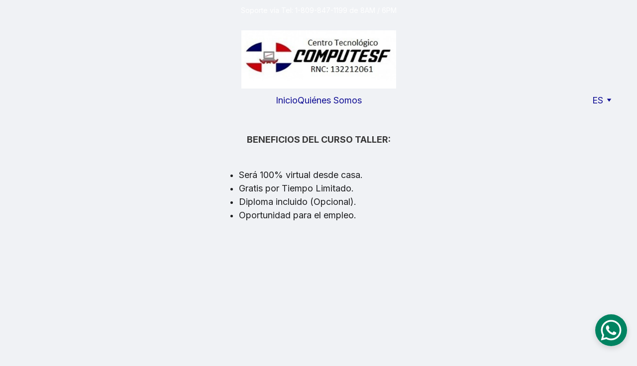

--- FILE ---
content_type: text/html
request_url: https://computesf.edu.do/introduccion-humanas
body_size: 62637
content:
<!DOCTYPE html><html lang="es"> <head><meta charset="utf-8"><meta name="viewport" content="width=device-width, initial-scale=1.0"><meta name="generator" content="Hostinger Website Builder"><!--[--><title>Introducción HUMANAS | Tecnológico COMPUTESF</title><!----><link rel="icon" size="16x16" href="https://assets.zyrosite.com/cdn-cgi/image/format=auto,w=16,h=16,fit=crop,f=png/AVLPMGMV74hypZQg/favicon.ico-AGBMgMv003H7xMjj.png"><link rel="icon" size="32x32" href="https://assets.zyrosite.com/cdn-cgi/image/format=auto,w=32,h=32,fit=crop,f=png/AVLPMGMV74hypZQg/favicon.ico-AGBMgMv003H7xMjj.png"><link rel="icon" size="192x192" href="https://assets.zyrosite.com/cdn-cgi/image/format=auto,w=192,h=192,fit=crop,f=png/AVLPMGMV74hypZQg/favicon.ico-AGBMgMv003H7xMjj.png"><link rel="apple-touch-icon" href="https://assets.zyrosite.com/cdn-cgi/image/format=auto,w=180,h=180,fit=crop,f=png/AVLPMGMV74hypZQg/favicon.ico-AGBMgMv003H7xMjj.png"><meta content="https://computesf.edu.do/introduccion-humanas" property="og:url"><link rel="canonical" href="https://computesf.edu.do/introduccion-humanas"><meta content="Introducción HUMANAS | Tecnológico COMPUTESF" property="og:title"><meta name="twitter:title" content="Introducción HUMANAS | Tecnológico COMPUTESF"><meta content="website" property="og:type"><!----><!----><meta property="og:site_name" content="Tecnológico COMPUTESF"><!----><meta content="https://assets.zyrosite.com/cdn-cgi/image/format=auto,w=1440,h=756,fit=crop,f=jpeg/AVLPMGMV74hypZQg/logo-2023-A85DRDogvZFLvzVL.jpg" property="og:image"><meta content="https://assets.zyrosite.com/cdn-cgi/image/format=auto,w=1440,h=756,fit=crop,f=jpeg/AVLPMGMV74hypZQg/logo-2023-A85DRDogvZFLvzVL.jpg" name="twitter:image"><meta content="" property="og:image:alt"><meta content="" name="twitter:image:alt"><meta name="twitter:card" content="summary_large_image"><!----><link rel="preconnect"><link rel="preconnect"><!----><!----><!----><!--[--><link rel="alternate" hreflang="x-default" href="https://computesf.edu.do/introduccion-humanas"><link rel="alternate" hreflang="en" href="https://computesf.edu.do/en/introduccion-humanas"><link rel="alternate" hreflang="es" href="https://computesf.edu.do/introduccion-humanas"><!--]--><link href="https://cdn.zyrosite.com/u1/google-fonts/font-faces?family=Inter:wght@400;600;700&amp;family=Calibri:wght@400;700&amp;family=DM+Sans:wght@400;700&amp;family=Material+Icons+Outlined:wght@400&amp;family=Roboto:wght@400&amp;display=swap" rel="preconnect" crossorigin="true"><link href="https://cdn.zyrosite.com/u1/google-fonts/font-faces?family=Inter:wght@400;600;700&amp;family=Calibri:wght@400;700&amp;family=DM+Sans:wght@400;700&amp;family=Material+Icons+Outlined:wght@400&amp;family=Roboto:wght@400&amp;display=swap" rel="preload" as="style"><link href="https://cdn.zyrosite.com/u1/google-fonts/font-faces?family=Inter:wght@400;600;700&amp;family=Calibri:wght@400;700&amp;family=DM+Sans:wght@400;700&amp;family=Material+Icons+Outlined:wght@400&amp;family=Roboto:wght@400&amp;display=swap" rel="stylesheet" referrerpolicy="no-referrer"><!--]--><style></style><link rel="prefetch" href="https://assets.zyrosite.com/AVLPMGMV74hypZQg/traffic.txt"><meta><meta name="viewport" content="width=device-width, initial-scale=1.0"><style>
    body {
      font-family: 'Segoe UI', Tahoma, Geneva, Verdana, sans-serif;
      background-color: #f0f2f5;
      margin: 0;
      padding: 0;
    }

    #chatButton {
      position: fixed;
      bottom: 20px;
      left: 20px;
      padding: 12px 18px;
      background-color: #0d6efd;
      color: white;
      border: none;
      border-radius: 30px;
      font-size: 16px;
      cursor: pointer;
      display: flex;
      align-items: center;
      gap: 10px;
      box-shadow: 0 4px 10px rgba(0, 0, 0, 0.2);
      z-index: 10000;
    }

    #chatButton:hover {
      background-color: #0b5ed7;
    }

    #chatModal {
      display: none;
      position: fixed;
      top: 0; left: 0;
      width: 100%; height: 100%;
      background-color: rgba(0, 0, 0, 0.5);
      z-index: 9999;
      justify-content: center;
      align-items: center;
    }

    #modalContent {
      background-color: #ffffff;
      border-radius: 12px;
      width: 95%;
      max-width: 420px;
      height: 80%;
      padding: 0;
      box-shadow: 0 10px 20px rgba(0, 0, 0, 0.15);
      position: relative;
      display: flex;
      flex-direction: column;
    }

    #closeButton {
      position: absolute;
      top: 10px;
      right: 15px;
      background: none;
      border: none;
      font-size: 30px;
      color: #999;
      cursor: pointer;
      z-index: 10;
    }

    #closeButton:hover {
      color: #333;
    }

    #chatbox {
      display: flex;
      flex-direction: column;
      height: 100%;
      padding: 20px;
    }

    #chatbox h2 {
      margin: 0 0 15px 0;
      font-size: 20px;
      text-align: center;
      color: #333;
    }

    #messages {
      flex: 1;
      overflow-y: auto;
      padding-right: 10px;
      margin-bottom: 10px;
      display: flex;
      flex-direction: column;
      gap: 8px;
    }

    .message {
      padding: 10px 14px;
      border-radius: 12px;
      max-width: 85%;
      word-wrap: break-word;
      overflow-wrap: break-word;
      white-space: pre-wrap;
      font-size: 14px;
      line-height: 1.4;
    }

    .message.user {
      background-color: #d1e7dd;
      align-self: flex-end;
      color: #0f5132;
    }

    .message.bot {
      background-color: #f8f9fa;
      align-self: flex-start;
      color: #333;
    }

    .message a {
      color: #0d6efd;
      text-decoration: underline;
      word-break: break-all;
    }

    #inputBox {
      width: 100%;
      padding: 10px 14px;
      border-radius: 8px;
      border: 1px solid #ccc;
      font-size: 14px;
      margin-bottom: 10px;
    }

    #sendButton {
      padding: 10px 16px;
      background-color: #198754;
      color: white;
      border: none;
      border-radius: 8px;
      cursor: pointer;
      align-self: flex-end;
    }

    #sendButton:hover {
      background-color: #157347;
    }
  </style><script>(function(){const postDate = null;

			const currentDate = new Date().setHours(0, 0, 0, 0);
			const postPublishDate = new Date(postDate).setHours(0, 0, 0, 0);

			if (postPublishDate && currentDate < postPublishDate) {
				window.location.replace('/');
			}
		})();</script><link rel="stylesheet" href="/_astro-1763301530559/_slug_.OdI3wkKq.css">
<style>:root{--color-meteorite-dark: #2f1c6a;--color-meteorite-dark-2: #1F1346;--color-meteorite: #8c85ff;--color-meteorite-light: #d5dfff;--color-primary-dark: #5025d1;--color-primary: #673de6;--color-primary-light: #ebe4ff;--color-primary-charts: #B39EF3;--color-danger-dark: #d63163;--color-danger: #fc5185;--color-danger-light: #ffe8ef;--color-danger-charts: #FEA8C2;--color-warning-dark: #fea419;--color-warning-dark-2: #9F6000;--color-warning-charts: #FFD28C;--color-warning: #ffcd35;--color-warning-light: #fff8e2;--color-success-dark: #008361;--color-success: #00b090;--color-success-light: #def4f0;--color-dark: #1d1e20;--color-gray-dark: #36344d;--color-gray: #727586;--color-gray-border: #dadce0;--color-gray-light: #f2f3f6;--color-light: #fff;--color-azure: #357df9;--color-azure-light: #e3ebf9;--color-azure-dark: #265ab2;--color-indigo: #6366F1;--color-neutral-200: #D8DAE0}.whats-app-bubble{position:fixed;right:20px;bottom:24px;z-index:19;display:flex;cursor:pointer;border-radius:100px;box-shadow:#00000026 0 4px 12px}#wtpQualitySign_fixedCSS,#wtpQualitySign_popupCSS{bottom:10px!important}#wtpQualitySign_fixedCSS{z-index:17!important}#wtpQualitySign_popupCSS{z-index:18!important}
</style></head> <script type="application/ld+json">{"@context":"https://schema.org/","name":"Introducción HUMANAS","url":"https://computesf.edu.do/introduccion-humanas","image":"https://assets.zyrosite.com/cdn-cgi/image/format=auto,w=1440,h=756,fit=crop,f=jpeg/AVLPMGMV74hypZQg/logo-2023-A85DRDogvZFLvzVL.jpg","inLanguage":"es","@type":"WebPage"}</script> <body> <div> <style>astro-island,astro-slot,astro-static-slot{display:contents}</style><script>(()=>{var e=async t=>{await(await t())()};(self.Astro||(self.Astro={})).only=e;window.dispatchEvent(new Event("astro:only"));})();</script><script>(()=>{var A=Object.defineProperty;var g=(i,o,a)=>o in i?A(i,o,{enumerable:!0,configurable:!0,writable:!0,value:a}):i[o]=a;var d=(i,o,a)=>g(i,typeof o!="symbol"?o+"":o,a);{let i={0:t=>m(t),1:t=>a(t),2:t=>new RegExp(t),3:t=>new Date(t),4:t=>new Map(a(t)),5:t=>new Set(a(t)),6:t=>BigInt(t),7:t=>new URL(t),8:t=>new Uint8Array(t),9:t=>new Uint16Array(t),10:t=>new Uint32Array(t),11:t=>1/0*t},o=t=>{let[l,e]=t;return l in i?i[l](e):void 0},a=t=>t.map(o),m=t=>typeof t!="object"||t===null?t:Object.fromEntries(Object.entries(t).map(([l,e])=>[l,o(e)]));class y extends HTMLElement{constructor(){super(...arguments);d(this,"Component");d(this,"hydrator");d(this,"hydrate",async()=>{var b;if(!this.hydrator||!this.isConnected)return;let e=(b=this.parentElement)==null?void 0:b.closest("astro-island[ssr]");if(e){e.addEventListener("astro:hydrate",this.hydrate,{once:!0});return}let c=this.querySelectorAll("astro-slot"),n={},h=this.querySelectorAll("template[data-astro-template]");for(let r of h){let s=r.closest(this.tagName);s!=null&&s.isSameNode(this)&&(n[r.getAttribute("data-astro-template")||"default"]=r.innerHTML,r.remove())}for(let r of c){let s=r.closest(this.tagName);s!=null&&s.isSameNode(this)&&(n[r.getAttribute("name")||"default"]=r.innerHTML)}let p;try{p=this.hasAttribute("props")?m(JSON.parse(this.getAttribute("props"))):{}}catch(r){let s=this.getAttribute("component-url")||"<unknown>",v=this.getAttribute("component-export");throw v&&(s+=` (export ${v})`),console.error(`[hydrate] Error parsing props for component ${s}`,this.getAttribute("props"),r),r}let u;await this.hydrator(this)(this.Component,p,n,{client:this.getAttribute("client")}),this.removeAttribute("ssr"),this.dispatchEvent(new CustomEvent("astro:hydrate"))});d(this,"unmount",()=>{this.isConnected||this.dispatchEvent(new CustomEvent("astro:unmount"))})}disconnectedCallback(){document.removeEventListener("astro:after-swap",this.unmount),document.addEventListener("astro:after-swap",this.unmount,{once:!0})}connectedCallback(){if(!this.hasAttribute("await-children")||document.readyState==="interactive"||document.readyState==="complete")this.childrenConnectedCallback();else{let e=()=>{document.removeEventListener("DOMContentLoaded",e),c.disconnect(),this.childrenConnectedCallback()},c=new MutationObserver(()=>{var n;((n=this.lastChild)==null?void 0:n.nodeType)===Node.COMMENT_NODE&&this.lastChild.nodeValue==="astro:end"&&(this.lastChild.remove(),e())});c.observe(this,{childList:!0}),document.addEventListener("DOMContentLoaded",e)}}async childrenConnectedCallback(){let e=this.getAttribute("before-hydration-url");e&&await import(e),this.start()}async start(){let e=JSON.parse(this.getAttribute("opts")),c=this.getAttribute("client");if(Astro[c]===void 0){window.addEventListener(`astro:${c}`,()=>this.start(),{once:!0});return}try{await Astro[c](async()=>{let n=this.getAttribute("renderer-url"),[h,{default:p}]=await Promise.all([import(this.getAttribute("component-url")),n?import(n):()=>()=>{}]),u=this.getAttribute("component-export")||"default";if(!u.includes("."))this.Component=h[u];else{this.Component=h;for(let f of u.split("."))this.Component=this.Component[f]}return this.hydrator=p,this.hydrate},e,this)}catch(n){console.error(`[astro-island] Error hydrating ${this.getAttribute("component-url")}`,n)}}attributeChangedCallback(){this.hydrate()}}d(y,"observedAttributes",["props"]),customElements.get("astro-island")||customElements.define("astro-island",y)}})();</script><astro-island uid="Zwkz3A" component-url="/_astro-1763301530559/ClientHead.fooiRNQi.js" component-export="default" renderer-url="/_astro-1763301530559/client.DVWCGCWN.js" props="{&quot;page-noindex&quot;:[0,false],&quot;canonical-url&quot;:[0,&quot;https://computesf.edu.do/introduccion-humanas&quot;],&quot;site-meta&quot;:[0,{&quot;version&quot;:[0,197],&quot;template&quot;:[0,&quot;aigenerated&quot;],&quot;metaTitle&quot;:[0,&quot;Tecnológico COMPUTESF&quot;],&quot;customMeta&quot;:[0,&quot; &lt;!DOCTYPE html&gt;\n&lt;html lang=\&quot;es\&quot;&gt;\n&lt;head&gt;\n  &lt;meta charset=\&quot;UTF-8\&quot; /&gt;\n  &lt;meta name=\&quot;viewport\&quot; content=\&quot;width=device-width, initial-scale=1.0\&quot;/&gt;\n  &lt;title&gt;COMPUTESF IA&lt;/title&gt;\n  &lt;style&gt;\n    body {\n      font-family: &#39;Segoe UI&#39;, Tahoma, Geneva, Verdana, sans-serif;\n      background-color: #f0f2f5;\n      margin: 0;\n      padding: 0;\n    }\n\n    #chatButton {\n      position: fixed;\n      bottom: 20px;\n      left: 20px;\n      padding: 12px 18px;\n      background-color: #0d6efd;\n      color: white;\n      border: none;\n      border-radius: 30px;\n      font-size: 16px;\n      cursor: pointer;\n      display: flex;\n      align-items: center;\n      gap: 10px;\n      box-shadow: 0 4px 10px rgba(0, 0, 0, 0.2);\n      z-index: 10000;\n    }\n\n    #chatButton:hover {\n      background-color: #0b5ed7;\n    }\n\n    #chatModal {\n      display: none;\n      position: fixed;\n      top: 0; left: 0;\n      width: 100%; height: 100%;\n      background-color: rgba(0, 0, 0, 0.5);\n      z-index: 9999;\n      justify-content: center;\n      align-items: center;\n    }\n\n    #modalContent {\n      background-color: #ffffff;\n      border-radius: 12px;\n      width: 95%;\n      max-width: 420px;\n      height: 80%;\n      padding: 0;\n      box-shadow: 0 10px 20px rgba(0, 0, 0, 0.15);\n      position: relative;\n      display: flex;\n      flex-direction: column;\n    }\n\n    #closeButton {\n      position: absolute;\n      top: 10px;\n      right: 15px;\n      background: none;\n      border: none;\n      font-size: 30px;\n      color: #999;\n      cursor: pointer;\n      z-index: 10;\n    }\n\n    #closeButton:hover {\n      color: #333;\n    }\n\n    #chatbox {\n      display: flex;\n      flex-direction: column;\n      height: 100%;\n      padding: 20px;\n    }\n\n    #chatbox h2 {\n      margin: 0 0 15px 0;\n      font-size: 20px;\n      text-align: center;\n      color: #333;\n    }\n\n    #messages {\n      flex: 1;\n      overflow-y: auto;\n      padding-right: 10px;\n      margin-bottom: 10px;\n      display: flex;\n      flex-direction: column;\n      gap: 8px;\n    }\n\n    .message {\n      padding: 10px 14px;\n      border-radius: 12px;\n      max-width: 85%;\n      word-wrap: break-word;\n      overflow-wrap: break-word;\n      white-space: pre-wrap;\n      font-size: 14px;\n      line-height: 1.4;\n    }\n\n    .message.user {\n      background-color: #d1e7dd;\n      align-self: flex-end;\n      color: #0f5132;\n    }\n\n    .message.bot {\n      background-color: #f8f9fa;\n      align-self: flex-start;\n      color: #333;\n    }\n\n    .message a {\n      color: #0d6efd;\n      text-decoration: underline;\n      word-break: break-all;\n    }\n\n    #inputBox {\n      width: 100%;\n      padding: 10px 14px;\n      border-radius: 8px;\n      border: 1px solid #ccc;\n      font-size: 14px;\n      margin-bottom: 10px;\n    }\n\n    #sendButton {\n      padding: 10px 16px;\n      background-color: #198754;\n      color: white;\n      border: none;\n      border-radius: 8px;\n      cursor: pointer;\n      align-self: flex-end;\n    }\n\n    #sendButton:hover {\n      background-color: #157347;\n    }\n  &lt;/style&gt;\n&lt;/head&gt;\n&lt;body&gt;\n\n\n  &lt;button id=\&quot;chatButton\&quot;&gt;💬 Soporte 24 Horas&lt;/button&gt;\n\n  &lt;div id=\&quot;chatModal\&quot;&gt;\n    &lt;div id=\&quot;modalContent\&quot;&gt;\n      &lt;button id=\&quot;closeButton\&quot;&gt;&amp;times;&lt;/button&gt;\n      &lt;div id=\&quot;chatbox\&quot;&gt;\n        &lt;h2&gt;Chat Automático&lt;/h2&gt;\n        &lt;div id=\&quot;messages\&quot;&gt;&lt;/div&gt;\n        &lt;input type=\&quot;text\&quot; id=\&quot;inputBox\&quot; placeholder=\&quot;Escribe tu pregunta...\&quot; /&gt;\n        &lt;button id=\&quot;sendButton\&quot;&gt;Enviar&lt;/button&gt;\n      &lt;/div&gt;\n    &lt;/div&gt;\n  &lt;/div&gt;\n  \n  \n  \n  \n  \n  \n  \n  \n  \n  \n&lt;script&gt;\n  // Emoji femenino (puedes cambiarlo por cualquier otro que desees)\n  const femaleEmoji = &#39;👩&#39;;\n\n  // Insertar el emoji en el encabezado del chat\n  const chatHeader = document.querySelector(&#39;#chatbox h2&#39;);\n  if (chatHeader) {\n    chatHeader.innerHTML = `${femaleEmoji} Chat Automático`;\n  }\n&lt;/script&gt;\n  \n  \n \n  &lt;script&gt;\n    const respuestas = [\n        {\n        keywords: [&#39;Plazo&#39;, &#39;Tiempo&#39;, &#39;duran&#39;, &#39;duración&#39;, &#39;duracion&#39;, &#39;dura&#39;],\n        respuesta: &#39;La duración del curso depende del ritmo del estudiante. Como los videos son cortos, podrías terminarlo en unos días si te dedicas. Pero en general, recomendamos que te tomes de 1 a 4 días para completarlo con calma, practicando lo aprendido. No se mide tanto por meses, sino por el tiempo que tú le dediques.  Accede a los cursos gratis &lt;a href=\&quot;https://fundacioncomputesf.org/Computesf/\&quot; target=\&quot;_blank\&quot;&gt;Clic Aquí&lt;/a&gt; &#39;\n      },\n      {\n        keywords: [&#39;múltiples&#39;, &#39;multiples&#39;, &#39;Realizar&#39;, &#39;varias&#39;, &#39;varios&#39;, &#39;distintos&#39;, &#39;opciones&#39;, &#39;varios&#39;, &#39;más&#39;, &#39;mas&#39;, &#39;vez&#39;],\n        respuesta: &#39;¡Claro que sí! Puedes hacer 2 cursos Gratis. Solo te recomendamos que te organices bien para que puedas dedicarle tiempo a cada uno y realmente aprender. Accede a la plataforma &lt;a href=\&quot;https://fundacioncomputesf.org/Computesf/\&quot; target=\&quot;_blank\&quot;&gt;Clic Aquí&lt;/a&gt; &#39;\n      },\n      {\n        keywords: [&#39;costo&#39;, &#39;gratuita&#39;, &#39;nada&#39;, &#39;totalmente&#39;, &#39;centavo&#39;, &#39;libre&#39;],\n        respuesta: &#39;Sí, el Centro Tecnológico COMPUTESF ofrece cursos gratuitos en modalidad 100% virtual. Estos cursos están disponibles para cualquier persona interesada y se pueden iniciar en el horario que más te convenga. Además, incluyen un diploma digital gratuito al finalizar, siempre que se complete el curso dentro de los 7 días posteriores a la inscripción. Accede a los cursos gratis &lt;a href=\&quot;https://fundacioncomputesf.org/Computesf/\&quot; target=\&quot;_blank\&quot;&gt;Clic Aquí&lt;/a&gt;&#39;\n      },\n      {\n        keywords: [&#39;fraude&#39;, &#39;engaño&#39;, &#39;mentira&#39;, &#39;real&#39;, &#39;robo&#39;, &#39;estafa&#39;, &#39;fraude&#39;,],\n        respuesta: &#39;No, COMPUTESF no es una estafa. Es una fundación que trabaja para brindar oportunidades educativas y tecnológicas a estudiantes. Entendemos que hoy en día es importante tener precaución en internet, por eso puedes verificar nuestra página oficial, nuestras redes sociales y, si lo deseas, también consultar con otros estudiantes que ya han participado. Si tienes dudas, estamos aquí para ayudarte y darte toda la información que necesites. Accede a los comentarios de estudiantes, &lt;a href=\&quot;https://computesf.edu.do/-testimonios-de-alumnos/\&quot; target=\&quot;_blank\&quot;&gt;Clic Aquí&lt;/a&gt; &#39;\n      },\n      {\n         keywords: [&#39;ok&#39;, &#39;entiendo&#39;, &#39;vale&#39;, &#39;bien&#39;, &#39;listo&#39;, &#39;acuerdo&#39;, &#39;perfecto&#39;, &#39;sale&#39;, &#39;deacuerdo&#39;],\n        respuesta: &#39;¿Hay algo más en lo que te pueda ayudar? &#39;\n      },\n      {\n         keywords: [&#39;si&#39;],\n        respuesta: &#39;Excelente. Entra a la plataforma desde este enlace: &lt;a href=\&quot;https://fundacioncomputesf.org/Computesf/\&quot; target=\&quot;_blank\&quot;&gt;Clic Aquí&lt;/a&gt; &#39;\n      },\n      {\n        keywords: [&#39;información&#39;, &#39;informacion&#39;, &#39;detalles&#39;, &#39;brindarme&#39;, &#39;conocer&#39;, &#39;funcionan&#39;, &#39;cursos&#39;, &#39;disponibles&#39;, &#39;info&#39;],\n        respuesta: &#39;El Centro Tecnológico COMPUTESF es una institución educativa sin fines de lucro que ofrece más de 100 cursos técnicos en modalidad 100% virtual, permitiendo a los estudiantes capacitarse desde casa en horarios flexibles. Estos cursos abarcan diversas áreas, incluyendo: Oficinas / Administración, Salud / Farmacia, Belleza / Moda, Ventas / Marketing, Cocina / Gastronomía, Reparación / Mantenimiento, Idiomas / Lenguas, Turismo / Viajes, Negocios / Emprender, Computación / Informática, Educación / Docente, Decoración / Diseño. Accede a los cursos gratis &lt;a href=\&quot;https://fundacioncomputesf.org/Computesf/\&quot; target=\&quot;_blank\&quot;&gt;Clic Aquí&lt;/a&gt; &#39;\n      },\n      {\n        keywords: [&#39;académica&#39;, &#39;Programas&#39;, &#39;formación&#39;, &#39;formacion&#39;, &#39;Capacitaciones&#39;, &#39;ofrecidos&#39;, &#39;Opciones&#39;, &#39;formativa&#39;],\n        respuesta: &#39;El Centro Tecnológico COMPUTESF ofrece más de 100 cursos técnicos en modalidad 100% virtual, permitiendo a los estudiantes capacitarse desde casa en horarios flexibles. Estos cursos abarcan diversas áreas, incluyendo:Oficinas / Administración, Salud / Farmacia, Belleza / Moda, Ventas / Marketing, Cocina / Gastronomía, Reparación / Mantenimiento, Idiomas / Lenguas, Turismo / Viajes, Negocios / Emprender, Computación / Informática, Educación / Docente, Decoración / Diseño. Accede a los cursos gratis &lt;a href=\&quot;https://fundacioncomputesf.org/Computesf/\&quot; target=\&quot;_blank\&quot;&gt;Clic Aquí&lt;/a&gt; &#39;\n      },\n      {\n        keywords: [&#39;Cuentan&#39;, &#39;becas&#39;, &#39;ayudas&#39;, &#39;gratis&#39;, &#39;oportunidades&#39;, &#39;aplicar&#39;, &#39;termina&#39;, &#39;finaliza&#39;, &#39;culmina&#39;, &#39;diploma&#39;, &#39;diplomas&#39;, &#39;cupos&#39;, &#39;cupo&#39;, &#39;certificado&#39;, &#39;certificados&#39;, &#39;dando&#39;],\n        respuesta: &#39;Accede a cursos online gratuitos y empieza cuando quieras. Si los completas en 7 días, recibirás un certificado digital. Solo necesitas hacer un aporte para el derecho a examen. 👉 Inscríbete &lt;a href=\&quot;https://fundacioncomputesf.org/Computesf/\&quot; target=\&quot;_blank\&quot;&gt;Clic Aquí&lt;/a&gt; &#39;\n      },\n      {\n        keywords: [&#39;Período&#39;, &#39;Agenda&#39;, &#39;Jornada&#39;, &#39;Tiempo&#39;, &#39;horarios&#39;, &#39;horario&#39;, &#39;mañana&#39;, &#39;tarde&#39;, &#39;noche&#39;],\n        respuesta: &#39;Los cursos ofrecidos por el Centro Tecnológico COMPUTESF son 100% virtuales, lo que permite a los estudiantes iniciar y gestionar su aprendizaje según sus propios horarios y disponibilidad. No existe un horario fijo para las clases; puedes comenzar el curso en el momento que te resulte más conveniente y avanzar a tu propio ritmo. Accede a los cursos gratis clic aquí: &lt;a href=\&quot;https://fundacioncomputesf.org/Computesf/\&quot; target=\&quot;_blank\&quot;&gt;Clic Aquí&lt;/a&gt; &#39;\n      },\n      {\n        keywords: [&#39;empieza&#39;, &#39;empieza&#39;, &#39;enpiesa&#39;, &#39;enpieza&#39;, &#39;inicia&#39;, &#39;virtual&#39;, &#39;online&#39;, &#39;inicio&#39;, &#39;fecha&#39;, &#39;apertura&#39;, &#39;comienza&#39;, &#39;comiensa&#39;, &#39;arranca&#39;, &#39;aranca&#39;, &#39;comenzar&#39;, &#39;comensar&#39;],\n        respuesta: &#39;Como son cursos virtuales, permite a los estudiantes iniciar y gestionar su aprendizaje según sus propios horarios y disponibilidad. No existe un horario fijo para las clases; puedes comenzar el curso en el momento que te resulte más conveniente y avanzar a tu propio ritmo. Para obtener más información sobre los cursos disponibles, el proceso de inscripción y detalles entra con tu número de teléfono a la plataforma de COMPUTESF: &lt;a href=\&quot;https://fundacioncomputesf.org/Computesf/\&quot; target=\&quot;_blank\&quot;&gt;Clic Aquí&lt;/a&gt;  &#39;\n      },\n      {\n        keywords: [&#39;acceso&#39;, &#39;aceso&#39;, &#39;entrar&#39;, &#39;entro&#39;, &#39;ingresar&#39;, &#39;acceder&#39;, &#39;aceder&#39;, &#39;permite&#39;, &#39;sesión&#39;, &#39;sesion&#39;, &#39;cesion&#39;],\n        respuesta: &#39;Si no puedes acceder a la plataforma con tu número de teléfono, es porque aún no te has registrado. Haz clic en el botón azul \&quot;Registrarte aquí\&quot; para completar el formulario de registro. También puedes hacerlo directamente desde el siguiente enlace: &lt;a href=\&quot;https://fundacioncomputesf.org/Computesf/\&quot; target=\&quot;_blank\&quot;&gt;Clic Aquí&lt;/a&gt; &#39;\n      },\n      {\n        keywords: [&#39;hola&#39;, &#39;buenos días&#39;, &#39;buenas tardes&#39;, &#39;saludos&#39;],\n        respuesta: &#39;👋 ¡Hola! Estoy aquí para ayudarte. ¿En qué puedo asistirte hoy?&#39;\n      }\n    ];\n\n     let contadorErroresConsecutivos = 0;\n  const mensajeError = &#39;❓ No puedo responder esa pregunta. Ingresa a la plataforma y comunícate con el soporte disponible las 24 horas para tu país.&#39;;\n  const mensajeWhatsApp = &#39;👉 Parece que necesitas ayuda personalizada. &lt;a href=\&quot;https://wa.me/18098471199\&quot; target=\&quot;_blank\&quot;&gt;Haz clic aquí para hablar con un representante vía WhatsApp&lt;/a&gt;.&#39;;\n\n  function getResponse(userMessage) {\n    const mensaje = userMessage.toLowerCase();\n    for (const item of respuestas) {\n      if (item.keywords.some(palabra =&gt; mensaje.includes(palabra))) {\n        contadorErroresConsecutivos = 0;\n        return item.respuesta;\n      }\n    }\n\n    contadorErroresConsecutivos++;\n\n    if (contadorErroresConsecutivos &gt;= 2) {\n      return `${mensajeError}&lt;br&gt;&lt;br&gt;${mensajeWhatsApp}`;\n    } else {\n      return mensajeError;\n    }\n  }\n\n  function showMessage(message, sender) {\n    const messagesDiv = document.getElementById(&#39;messages&#39;);\n    const messageElement = document.createElement(&#39;div&#39;);\n    messageElement.className = `message ${sender}`;\n    messageElement.innerHTML = message;\n    messagesDiv.appendChild(messageElement);\n    messagesDiv.scrollTop = messagesDiv.scrollHeight;\n  }\n\n  document.getElementById(&#39;chatButton&#39;).addEventListener(&#39;click&#39;, () =&gt; {\n    document.getElementById(&#39;chatModal&#39;).style.display = &#39;flex&#39;;\n    document.getElementById(&#39;messages&#39;).innerHTML = &#39;&#39;;\n    showMessage(&#39;👋 ¿En qué puedo ayudarte hoy?&#39;, &#39;bot&#39;);\n  });\n\n  document.getElementById(&#39;closeButton&#39;).addEventListener(&#39;click&#39;, () =&gt; {\n    document.getElementById(&#39;chatModal&#39;).style.display = &#39;none&#39;;\n  });\n\n  document.getElementById(&#39;sendButton&#39;).addEventListener(&#39;click&#39;, () =&gt; {\n    const inputBox = document.getElementById(&#39;inputBox&#39;);\n    const userMessage = inputBox.value.trim();\n    if (userMessage) {\n      showMessage(userMessage, &#39;user&#39;);\n      inputBox.value = &#39;&#39;;\n      const botResponse = getResponse(userMessage);\n      showMessage(botResponse, &#39;bot&#39;);\n    }\n  });\n\n  document.getElementById(&#39;inputBox&#39;).addEventListener(&#39;keypress&#39;, function(event) {\n    if (event.key === &#39;Enter&#39;) {\n      document.getElementById(&#39;sendButton&#39;).click();\n    }\n  });\n&lt;/script&gt;\n\n&lt;/body&gt;\n&lt;/html&gt;&quot;],&quot;ogImageAlt&quot;:[0,&quot;&quot;],&quot;faviconPath&quot;:[0,&quot;favicon.ico-AGBMgMv003H7xMjj.png&quot;],&quot;ogImagePath&quot;:[0,&quot;logo-2023-A85DRDogvZFLvzVL.jpg&quot;],&quot;defaultLocale&quot;:[0,&quot;es&quot;],&quot;ecommerceType&quot;:[0,&quot;zyro&quot;],&quot;faviconOrigin&quot;:[0,&quot;assets&quot;],&quot;ogImageOrigin&quot;:[0,&quot;assets&quot;],&quot;whatsAppNumber&quot;:[0,&quot;18098471199&quot;],&quot;whatsAppMessage&quot;:[0,&quot;&quot;],&quot;ecommerceStoreId&quot;:[0,&quot;store_01H3866BCEYSCHPKPM9Q7HYK3J&quot;],&quot;customBodyElements&quot;:[0,&quot;&lt;script&gt;\n  // Emoji femenino (puedes cambiarlo por cualquier otro que desees)\n  const femaleEmoji = &#39;👩&#39;;\n\n  // Insertar el emoji en el encabezado del chat\n  const chatHeader = document.querySelector(&#39;#chatbox h2&#39;);\n  if (chatHeader) {\n    chatHeader.innerHTML = `${femaleEmoji} Chat Automático`;\n  }\n&lt;/script&gt;&lt;script&gt;\n    const respuestas = [\n        {\n        keywords: [&#39;Plazo&#39;, &#39;Tiempo&#39;, &#39;duran&#39;, &#39;duración&#39;, &#39;duracion&#39;, &#39;dura&#39;],\n        respuesta: &#39;La duración del curso depende del ritmo del estudiante. Como los videos son cortos, podrías terminarlo en unos días si te dedicas. Pero en general, recomendamos que te tomes de 1 a 4 días para completarlo con calma, practicando lo aprendido. No se mide tanto por meses, sino por el tiempo que tú le dediques.  Accede a los cursos gratis &lt;a href=\&quot;https://fundacioncomputesf.org/Computesf/\&quot; target=\&quot;_blank\&quot;&gt;Clic Aquí&lt;/a&gt; &#39;\n      },\n      {\n        keywords: [&#39;múltiples&#39;, &#39;multiples&#39;, &#39;Realizar&#39;, &#39;varias&#39;, &#39;varios&#39;, &#39;distintos&#39;, &#39;opciones&#39;, &#39;varios&#39;, &#39;más&#39;, &#39;mas&#39;, &#39;vez&#39;],\n        respuesta: &#39;¡Claro que sí! Puedes hacer 2 cursos Gratis. Solo te recomendamos que te organices bien para que puedas dedicarle tiempo a cada uno y realmente aprender. Accede a la plataforma &lt;a href=\&quot;https://fundacioncomputesf.org/Computesf/\&quot; target=\&quot;_blank\&quot;&gt;Clic Aquí&lt;/a&gt; &#39;\n      },\n      {\n        keywords: [&#39;costo&#39;, &#39;gratuita&#39;, &#39;nada&#39;, &#39;totalmente&#39;, &#39;centavo&#39;, &#39;libre&#39;],\n        respuesta: &#39;Sí, el Centro Tecnológico COMPUTESF ofrece cursos gratuitos en modalidad 100% virtual. Estos cursos están disponibles para cualquier persona interesada y se pueden iniciar en el horario que más te convenga. Además, incluyen un diploma digital gratuito al finalizar, siempre que se complete el curso dentro de los 7 días posteriores a la inscripción. Accede a los cursos gratis &lt;a href=\&quot;https://fundacioncomputesf.org/Computesf/\&quot; target=\&quot;_blank\&quot;&gt;Clic Aquí&lt;/a&gt;&#39;\n      },\n      {\n        keywords: [&#39;fraude&#39;, &#39;engaño&#39;, &#39;mentira&#39;, &#39;real&#39;, &#39;robo&#39;, &#39;estafa&#39;, &#39;fraude&#39;,],\n        respuesta: &#39;No, COMPUTESF no es una estafa. Es una fundación que trabaja para brindar oportunidades educativas y tecnológicas a estudiantes. Entendemos que hoy en día es importante tener precaución en internet, por eso puedes verificar nuestra página oficial, nuestras redes sociales y, si lo deseas, también consultar con otros estudiantes que ya han participado. Si tienes dudas, estamos aquí para ayudarte y darte toda la información que necesites. Accede a los comentarios de estudiantes, &lt;a href=\&quot;https://computesf.edu.do/-testimonios-de-alumnos/\&quot; target=\&quot;_blank\&quot;&gt;Clic Aquí&lt;/a&gt; &#39;\n      },\n      {\n         keywords: [&#39;ok&#39;, &#39;entiendo&#39;, &#39;vale&#39;, &#39;bien&#39;, &#39;listo&#39;, &#39;acuerdo&#39;, &#39;perfecto&#39;, &#39;sale&#39;, &#39;deacuerdo&#39;],\n        respuesta: &#39;¿Hay algo más en lo que te pueda ayudar? &#39;\n      },\n      {\n         keywords: [&#39;si&#39;],\n        respuesta: &#39;Excelente. Entra a la plataforma desde este enlace: &lt;a href=\&quot;https://fundacioncomputesf.org/Computesf/\&quot; target=\&quot;_blank\&quot;&gt;Clic Aquí&lt;/a&gt; &#39;\n      },\n      {\n        keywords: [&#39;información&#39;, &#39;informacion&#39;, &#39;detalles&#39;, &#39;brindarme&#39;, &#39;conocer&#39;, &#39;funcionan&#39;, &#39;cursos&#39;, &#39;disponibles&#39;, &#39;info&#39;],\n        respuesta: &#39;El Centro Tecnológico COMPUTESF es una institución educativa sin fines de lucro que ofrece más de 100 cursos técnicos en modalidad 100% virtual, permitiendo a los estudiantes capacitarse desde casa en horarios flexibles. Estos cursos abarcan diversas áreas, incluyendo: Oficinas / Administración, Salud / Farmacia, Belleza / Moda, Ventas / Marketing, Cocina / Gastronomía, Reparación / Mantenimiento, Idiomas / Lenguas, Turismo / Viajes, Negocios / Emprender, Computación / Informática, Educación / Docente, Decoración / Diseño. Accede a los cursos gratis &lt;a href=\&quot;https://fundacioncomputesf.org/Computesf/\&quot; target=\&quot;_blank\&quot;&gt;Clic Aquí&lt;/a&gt; &#39;\n      },\n      {\n        keywords: [&#39;académica&#39;, &#39;Programas&#39;, &#39;formación&#39;, &#39;formacion&#39;, &#39;Capacitaciones&#39;, &#39;ofrecidos&#39;, &#39;Opciones&#39;, &#39;formativa&#39;],\n        respuesta: &#39;El Centro Tecnológico COMPUTESF ofrece más de 100 cursos técnicos en modalidad 100% virtual, permitiendo a los estudiantes capacitarse desde casa en horarios flexibles. Estos cursos abarcan diversas áreas, incluyendo:Oficinas / Administración, Salud / Farmacia, Belleza / Moda, Ventas / Marketing, Cocina / Gastronomía, Reparación / Mantenimiento, Idiomas / Lenguas, Turismo / Viajes, Negocios / Emprender, Computación / Informática, Educación / Docente, Decoración / Diseño. Accede a los cursos gratis &lt;a href=\&quot;https://fundacioncomputesf.org/Computesf/\&quot; target=\&quot;_blank\&quot;&gt;Clic Aquí&lt;/a&gt; &#39;\n      },\n      {\n        keywords: [&#39;Cuentan&#39;, &#39;becas&#39;, &#39;ayudas&#39;, &#39;gratis&#39;, &#39;oportunidades&#39;, &#39;aplicar&#39;, &#39;termina&#39;, &#39;finaliza&#39;, &#39;culmina&#39;, &#39;diploma&#39;, &#39;diplomas&#39;, &#39;cupos&#39;, &#39;cupo&#39;, &#39;certificado&#39;, &#39;certificados&#39;, &#39;dando&#39;],\n        respuesta: &#39;Accede a cursos online gratuitos y empieza cuando quieras. Si los completas en 7 días, recibirás un certificado digital. Solo necesitas hacer un aporte para el derecho a examen. 👉 Inscríbete &lt;a href=\&quot;https://fundacioncomputesf.org/Computesf/\&quot; target=\&quot;_blank\&quot;&gt;Clic Aquí&lt;/a&gt; &#39;\n      },\n      {\n        keywords: [&#39;Período&#39;, &#39;Agenda&#39;, &#39;Jornada&#39;, &#39;Tiempo&#39;, &#39;horarios&#39;, &#39;horario&#39;, &#39;mañana&#39;, &#39;tarde&#39;, &#39;noche&#39;],\n        respuesta: &#39;Los cursos ofrecidos por el Centro Tecnológico COMPUTESF son 100% virtuales, lo que permite a los estudiantes iniciar y gestionar su aprendizaje según sus propios horarios y disponibilidad. No existe un horario fijo para las clases; puedes comenzar el curso en el momento que te resulte más conveniente y avanzar a tu propio ritmo. Accede a los cursos gratis clic aquí: &lt;a href=\&quot;https://fundacioncomputesf.org/Computesf/\&quot; target=\&quot;_blank\&quot;&gt;Clic Aquí&lt;/a&gt; &#39;\n      },\n      {\n        keywords: [&#39;empieza&#39;, &#39;empieza&#39;, &#39;enpiesa&#39;, &#39;enpieza&#39;, &#39;inicia&#39;, &#39;virtual&#39;, &#39;online&#39;, &#39;inicio&#39;, &#39;fecha&#39;, &#39;apertura&#39;, &#39;comienza&#39;, &#39;comiensa&#39;, &#39;arranca&#39;, &#39;aranca&#39;, &#39;comenzar&#39;, &#39;comensar&#39;],\n        respuesta: &#39;Como son cursos virtuales, permite a los estudiantes iniciar y gestionar su aprendizaje según sus propios horarios y disponibilidad. No existe un horario fijo para las clases; puedes comenzar el curso en el momento que te resulte más conveniente y avanzar a tu propio ritmo. Para obtener más información sobre los cursos disponibles, el proceso de inscripción y detalles entra con tu número de teléfono a la plataforma de COMPUTESF: &lt;a href=\&quot;https://fundacioncomputesf.org/Computesf/\&quot; target=\&quot;_blank\&quot;&gt;Clic Aquí&lt;/a&gt;  &#39;\n      },\n      {\n        keywords: [&#39;acceso&#39;, &#39;aceso&#39;, &#39;entrar&#39;, &#39;entro&#39;, &#39;ingresar&#39;, &#39;acceder&#39;, &#39;aceder&#39;, &#39;permite&#39;, &#39;sesión&#39;, &#39;sesion&#39;, &#39;cesion&#39;],\n        respuesta: &#39;Si no puedes acceder a la plataforma con tu número de teléfono, es porque aún no te has registrado. Haz clic en el botón azul \&quot;Registrarte aquí\&quot; para completar el formulario de registro. También puedes hacerlo directamente desde el siguiente enlace: &lt;a href=\&quot;https://fundacioncomputesf.org/Computesf/\&quot; target=\&quot;_blank\&quot;&gt;Clic Aquí&lt;/a&gt; &#39;\n      },\n      {\n        keywords: [&#39;hola&#39;, &#39;buenos días&#39;, &#39;buenas tardes&#39;, &#39;saludos&#39;],\n        respuesta: &#39;👋 ¡Hola! Estoy aquí para ayudarte. ¿En qué puedo asistirte hoy?&#39;\n      }\n    ];\n\n     let contadorErroresConsecutivos = 0;\n  const mensajeError = &#39;❓ No puedo responder esa pregunta. Ingresa a la plataforma y comunícate con el soporte disponible las 24 horas para tu país.&#39;;\n  const mensajeWhatsApp = &#39;👉 Parece que necesitas ayuda personalizada. &lt;a href=\&quot;https://wa.me/18098471199\&quot; target=\&quot;_blank\&quot;&gt;Haz clic aquí para hablar con un representante vía WhatsApp&lt;/a&gt;.&#39;;\n\n  function getResponse(userMessage) {\n    const mensaje = userMessage.toLowerCase();\n    for (const item of respuestas) {\n      if (item.keywords.some(palabra =&gt; mensaje.includes(palabra))) {\n        contadorErroresConsecutivos = 0;\n        return item.respuesta;\n      }\n    }\n\n    contadorErroresConsecutivos++;\n\n    if (contadorErroresConsecutivos &gt;= 2) {\n      return `${mensajeError}&lt;br&gt;&lt;br&gt;${mensajeWhatsApp}`;\n    } else {\n      return mensajeError;\n    }\n  }\n\n  function showMessage(message, sender) {\n    const messagesDiv = document.getElementById(&#39;messages&#39;);\n    const messageElement = document.createElement(&#39;div&#39;);\n    messageElement.className = `message ${sender}`;\n    messageElement.innerHTML = message;\n    messagesDiv.appendChild(messageElement);\n    messagesDiv.scrollTop = messagesDiv.scrollHeight;\n  }\n\n  document.getElementById(&#39;chatButton&#39;).addEventListener(&#39;click&#39;, () =&gt; {\n    document.getElementById(&#39;chatModal&#39;).style.display = &#39;flex&#39;;\n    document.getElementById(&#39;messages&#39;).innerHTML = &#39;&#39;;\n    showMessage(&#39;👋 ¿En qué puedo ayudarte hoy?&#39;, &#39;bot&#39;);\n  });\n\n  document.getElementById(&#39;closeButton&#39;).addEventListener(&#39;click&#39;, () =&gt; {\n    document.getElementById(&#39;chatModal&#39;).style.display = &#39;none&#39;;\n  });\n\n  document.getElementById(&#39;sendButton&#39;).addEventListener(&#39;click&#39;, () =&gt; {\n    const inputBox = document.getElementById(&#39;inputBox&#39;);\n    const userMessage = inputBox.value.trim();\n    if (userMessage) {\n      showMessage(userMessage, &#39;user&#39;);\n      inputBox.value = &#39;&#39;;\n      const botResponse = getResponse(userMessage);\n      showMessage(botResponse, &#39;bot&#39;);\n    }\n  });\n\n  document.getElementById(&#39;inputBox&#39;).addEventListener(&#39;keypress&#39;, function(event) {\n    if (event.key === &#39;Enter&#39;) {\n      document.getElementById(&#39;sendButton&#39;).click();\n    }\n  });\n&lt;/script&gt;&quot;],&quot;customHeadElements&quot;:[0,&quot;&lt;meta&gt;&lt;meta name=\&quot;viewport\&quot; content=\&quot;width=device-width, initial-scale=1.0\&quot;&gt;&lt;style&gt;\n    body {\n      font-family: &#39;Segoe UI&#39;, Tahoma, Geneva, Verdana, sans-serif;\n      background-color: #f0f2f5;\n      margin: 0;\n      padding: 0;\n    }\n\n    #chatButton {\n      position: fixed;\n      bottom: 20px;\n      left: 20px;\n      padding: 12px 18px;\n      background-color: #0d6efd;\n      color: white;\n      border: none;\n      border-radius: 30px;\n      font-size: 16px;\n      cursor: pointer;\n      display: flex;\n      align-items: center;\n      gap: 10px;\n      box-shadow: 0 4px 10px rgba(0, 0, 0, 0.2);\n      z-index: 10000;\n    }\n\n    #chatButton:hover {\n      background-color: #0b5ed7;\n    }\n\n    #chatModal {\n      display: none;\n      position: fixed;\n      top: 0; left: 0;\n      width: 100%; height: 100%;\n      background-color: rgba(0, 0, 0, 0.5);\n      z-index: 9999;\n      justify-content: center;\n      align-items: center;\n    }\n\n    #modalContent {\n      background-color: #ffffff;\n      border-radius: 12px;\n      width: 95%;\n      max-width: 420px;\n      height: 80%;\n      padding: 0;\n      box-shadow: 0 10px 20px rgba(0, 0, 0, 0.15);\n      position: relative;\n      display: flex;\n      flex-direction: column;\n    }\n\n    #closeButton {\n      position: absolute;\n      top: 10px;\n      right: 15px;\n      background: none;\n      border: none;\n      font-size: 30px;\n      color: #999;\n      cursor: pointer;\n      z-index: 10;\n    }\n\n    #closeButton:hover {\n      color: #333;\n    }\n\n    #chatbox {\n      display: flex;\n      flex-direction: column;\n      height: 100%;\n      padding: 20px;\n    }\n\n    #chatbox h2 {\n      margin: 0 0 15px 0;\n      font-size: 20px;\n      text-align: center;\n      color: #333;\n    }\n\n    #messages {\n      flex: 1;\n      overflow-y: auto;\n      padding-right: 10px;\n      margin-bottom: 10px;\n      display: flex;\n      flex-direction: column;\n      gap: 8px;\n    }\n\n    .message {\n      padding: 10px 14px;\n      border-radius: 12px;\n      max-width: 85%;\n      word-wrap: break-word;\n      overflow-wrap: break-word;\n      white-space: pre-wrap;\n      font-size: 14px;\n      line-height: 1.4;\n    }\n\n    .message.user {\n      background-color: #d1e7dd;\n      align-self: flex-end;\n      color: #0f5132;\n    }\n\n    .message.bot {\n      background-color: #f8f9fa;\n      align-self: flex-start;\n      color: #333;\n    }\n\n    .message a {\n      color: #0d6efd;\n      text-decoration: underline;\n      word-break: break-all;\n    }\n\n    #inputBox {\n      width: 100%;\n      padding: 10px 14px;\n      border-radius: 8px;\n      border: 1px solid #ccc;\n      font-size: 14px;\n      margin-bottom: 10px;\n    }\n\n    #sendButton {\n      padding: 10px 16px;\n      background-color: #198754;\n      color: white;\n      border: none;\n      border-radius: 8px;\n      cursor: pointer;\n      align-self: flex-end;\n    }\n\n    #sendButton:hover {\n      background-color: #157347;\n    }\n  &lt;/style&gt;&quot;],&quot;isPrivateModeActive&quot;:[0,false],&quot;demoEcommerceStoreId&quot;:[0,&quot;demo_01G0E9P2R0CFTNBWEEFCEV8EG5&quot;],&quot;shouldAddWWWPrefixToDomain&quot;:[0,false],&quot;isExistingStoreWithDynamicTemplate&quot;:[0,true]}],&quot;domain&quot;:[0,&quot;computesf.edu.do&quot;]}" ssr client="only" opts="{&quot;name&quot;:&quot;ClientHead&quot;,&quot;value&quot;:&quot;vue&quot;}"></astro-island> <script>(()=>{var e=async t=>{await(await t())()};(self.Astro||(self.Astro={})).load=e;window.dispatchEvent(new Event("astro:load"));})();</script><astro-island uid="1gMIoS" prefix="v1" component-url="/_astro-1763301530559/Page.DBe2BdtI.js" component-export="default" renderer-url="/_astro-1763301530559/client.DVWCGCWN.js" props="{&quot;pageData&quot;:[0,{&quot;pages&quot;:[0,{&quot;z-npnQ&quot;:[0,{&quot;meta&quot;:[0,{&quot;noindex&quot;:[0,true],&quot;password&quot;:[0,&quot;&quot;],&quot;ogImageAlt&quot;:[0,&quot;&quot;],&quot;ogImagePath&quot;:[0,null],&quot;ogImageOrigin&quot;:[0,null],&quot;passwordDesign&quot;:[0,&quot;default&quot;],&quot;passwordBackText&quot;:[0,&quot;Volver a&quot;],&quot;passwordButtonText&quot;:[0,&quot;Ingresar&quot;],&quot;passwordHeadingText&quot;:[0,&quot;Área de visitante&quot;],&quot;passwordSubheadingText&quot;:[0,&quot;Por favor, ingresa la contraseña para acceder a la página&quot;],&quot;passwordPlaceholderText&quot;:[0,&quot;Ingresa la contraseña&quot;]}],&quot;name&quot;:[0,&quot;REPARACION DE CELULARES&quot;],&quot;slug&quot;:[0,&quot;reparacion-de-celulares&quot;],&quot;type&quot;:[0,&quot;default&quot;],&quot;blocks&quot;:[1,[[0,&quot;zfh6-Z&quot;],[0,&quot;z-Y57E&quot;],[0,&quot;z3uQii&quot;],[0,&quot;zFjf-3&quot;]]],&quot;hiddenSlots&quot;:[1,[]]}],&quot;z-qlXt&quot;:[0,{&quot;meta&quot;:[0,{&quot;noindex&quot;:[0,true],&quot;password&quot;:[0,&quot;&quot;],&quot;ogImageAlt&quot;:[0,&quot;&quot;],&quot;ogImagePath&quot;:[0,null],&quot;ogImageOrigin&quot;:[0,null],&quot;passwordDesign&quot;:[0,&quot;default&quot;],&quot;passwordBackText&quot;:[0,&quot;Volver a&quot;],&quot;passwordButtonText&quot;:[0,&quot;Ingresar&quot;],&quot;passwordHeadingText&quot;:[0,&quot;Área de visitante&quot;],&quot;passwordSubheadingText&quot;:[0,&quot;Por favor, ingresa la contraseña para acceder a la página&quot;],&quot;passwordPlaceholderText&quot;:[0,&quot;Ingresa la contraseña&quot;]}],&quot;name&quot;:[0,&quot;alizado&quot;],&quot;slug&quot;:[0,&quot;alizado&quot;],&quot;type&quot;:[0,&quot;default&quot;],&quot;blocks&quot;:[1,[[0,&quot;zg7SdC&quot;],[0,&quot;zjQLjS&quot;],[0,&quot;zc_YUV&quot;],[0,&quot;zKOcmJ&quot;]]],&quot;hiddenSlots&quot;:[1,[]]}],&quot;z0A8oh&quot;:[0,{&quot;meta&quot;:[0,{&quot;noindex&quot;:[0,false],&quot;password&quot;:[0,&quot;&quot;],&quot;ogImageAlt&quot;:[0,&quot;&quot;],&quot;ogImagePath&quot;:[0,&quot;logo-2023-A85DRDogvZFLvzVL.jpg&quot;],&quot;ogImageOrigin&quot;:[0,&quot;assets&quot;],&quot;passwordDesign&quot;:[0,&quot;default&quot;],&quot;passwordBackText&quot;:[0,&quot;Volver a&quot;],&quot;passwordButtonText&quot;:[0,&quot;Ingresar&quot;],&quot;passwordHeadingText&quot;:[0,&quot;Área de visitante&quot;],&quot;passwordSubheadingText&quot;:[0,&quot;Por favor, ingresa la contraseña para acceder a la página&quot;],&quot;passwordPlaceholderText&quot;:[0,&quot;Ingresa la contraseña&quot;]}],&quot;name&quot;:[0,&quot;SILLA TURCA Copy&quot;],&quot;slug&quot;:[0,&quot;silla-turca-copy&quot;],&quot;type&quot;:[0,&quot;default&quot;],&quot;blocks&quot;:[1,[[0,&quot;zODBTG&quot;],[0,&quot;zDWuph&quot;]]],&quot;hiddenSlots&quot;:[1,[]]}],&quot;z0JjCk&quot;:[0,{&quot;meta&quot;:[0,{&quot;noindex&quot;:[0,false],&quot;password&quot;:[0,&quot;&quot;],&quot;ogImageAlt&quot;:[0,&quot;&quot;],&quot;ogImagePath&quot;:[0,&quot;logo-2023-A85DRDogvZFLvzVL.jpg&quot;],&quot;ogImageOrigin&quot;:[0,&quot;assets&quot;],&quot;passwordDesign&quot;:[0,&quot;default&quot;],&quot;passwordBackText&quot;:[0,&quot;Volver a&quot;],&quot;passwordButtonText&quot;:[0,&quot;Ingresar&quot;],&quot;passwordHeadingText&quot;:[0,&quot;Área de visitante&quot;],&quot;passwordSubheadingText&quot;:[0,&quot;Por favor, ingresa la contraseña para acceder a la página&quot;],&quot;passwordPlaceholderText&quot;:[0,&quot;Ingresa la contraseña&quot;]}],&quot;name&quot;:[0,&quot;MUÑECA Copy&quot;],&quot;slug&quot;:[0,&quot;muneca-copy&quot;],&quot;type&quot;:[0,&quot;default&quot;],&quot;blocks&quot;:[1,[[0,&quot;zM6Kg_&quot;],[0,&quot;zv2LSi&quot;]]],&quot;hiddenSlots&quot;:[1,[]]}],&quot;z0K9VJ&quot;:[0,{&quot;meta&quot;:[0,{&quot;title&quot;:[0,&quot;Llevando el éxito a nuestros estudiantes | COMPUTESF&quot;],&quot;noindex&quot;:[0,false],&quot;keywords&quot;:[1,[[0,&quot;éxito&quot;],[0,&quot;estudiantes&quot;],[0,&quot;tecnologías&quot;]]],&quot;password&quot;:[0,&quot;&quot;],&quot;ogImageAlt&quot;:[0,&quot;&quot;],&quot;description&quot;:[0,&quot;En COMPUTESF, mejoramos constantemente las tecnologías para el aprendizaje y brindamos soporte profesional, asegurando una experiencia perfecta. Descubre cómo alcanzar el éxito con nosotros.&quot;],&quot;ogImagePath&quot;:[0,&quot;logo-2023-A85DRDogvZFLvzVL.jpg&quot;],&quot;focusKeyword&quot;:[0,&quot;éxito&quot;],&quot;ogImageOrigin&quot;:[0,&quot;assets&quot;],&quot;passwordDesign&quot;:[0,&quot;default&quot;],&quot;passwordBackText&quot;:[0,&quot;Volver a&quot;],&quot;passwordButtonText&quot;:[0,&quot;Ingresar&quot;],&quot;passwordHeadingText&quot;:[0,&quot;Área de visitante&quot;],&quot;passwordSubheadingText&quot;:[0,&quot;Por favor, ingresa la contraseña para acceder a la página&quot;],&quot;passwordPlaceholderText&quot;:[0,&quot;Ingresa la contraseña&quot;]}],&quot;name&quot;:[0,&quot;Cursos de Belleza&quot;],&quot;slug&quot;:[0,&quot;cursos-de-belleza&quot;],&quot;type&quot;:[0,&quot;default&quot;],&quot;blocks&quot;:[1,[[0,&quot;zKV0TZ&quot;],[0,&quot;z5jzUq&quot;]]],&quot;hiddenSlots&quot;:[1,[]]}],&quot;z0rE_K&quot;:[0,{&quot;meta&quot;:[0,{&quot;noindex&quot;:[0,true],&quot;password&quot;:[0,&quot;&quot;],&quot;ogImageAlt&quot;:[0,&quot;&quot;],&quot;ogImagePath&quot;:[0,null],&quot;ogImageOrigin&quot;:[0,null],&quot;passwordDesign&quot;:[0,&quot;default&quot;],&quot;passwordBackText&quot;:[0,&quot;Volver a&quot;],&quot;passwordButtonText&quot;:[0,&quot;Ingresar&quot;],&quot;passwordHeadingText&quot;:[0,&quot;Área de visitante&quot;],&quot;passwordSubheadingText&quot;:[0,&quot;Por favor, ingresa la contraseña para acceder a la página&quot;],&quot;passwordPlaceholderText&quot;:[0,&quot;Ingresa la contraseña&quot;]}],&quot;name&quot;:[0,&quot;COCINA PERUANA&quot;],&quot;slug&quot;:[0,&quot;cocina-peruana&quot;],&quot;type&quot;:[0,&quot;default&quot;],&quot;blocks&quot;:[1,[[0,&quot;zxAXLG&quot;],[0,&quot;z1l4q5&quot;],[0,&quot;z-rqY9&quot;],[0,&quot;zZD7g_&quot;]]],&quot;hiddenSlots&quot;:[1,[]]}],&quot;z1FWD0&quot;:[0,{&quot;meta&quot;:[0,{&quot;title&quot;:[0,&quot;Llevando el éxito a nuestros estudiantes | COMPUTESF&quot;],&quot;noindex&quot;:[0,false],&quot;keywords&quot;:[1,[[0,&quot;éxito&quot;],[0,&quot;estudiantes&quot;],[0,&quot;tecnologías&quot;]]],&quot;password&quot;:[0,&quot;&quot;],&quot;ogImageAlt&quot;:[0,&quot;&quot;],&quot;description&quot;:[0,&quot;En COMPUTESF, mejoramos constantemente las tecnologías para el aprendizaje y brindamos soporte profesional, asegurando una experiencia perfecta. Descubre cómo alcanzar el éxito con nosotros.&quot;],&quot;ogImagePath&quot;:[0,&quot;logo-2023-A85DRDogvZFLvzVL.jpg&quot;],&quot;focusKeyword&quot;:[0,&quot;éxito&quot;],&quot;ogImageOrigin&quot;:[0,&quot;assets&quot;],&quot;passwordDesign&quot;:[0,&quot;default&quot;],&quot;passwordBackText&quot;:[0,&quot;Volver a&quot;],&quot;passwordButtonText&quot;:[0,&quot;Ingresar&quot;],&quot;passwordHeadingText&quot;:[0,&quot;Área de visitante&quot;],&quot;passwordSubheadingText&quot;:[0,&quot;Por favor, ingresa la contraseña para acceder a la página&quot;],&quot;passwordPlaceholderText&quot;:[0,&quot;Ingresa la contraseña&quot;]}],&quot;name&quot;:[0,&quot;Embajadores&quot;],&quot;slug&quot;:[0,&quot;embajadores&quot;],&quot;type&quot;:[0,&quot;default&quot;],&quot;blocks&quot;:[1,[[0,&quot;zTNbLt&quot;],[0,&quot;zEFYCJ&quot;],[0,&quot;zfpw1e&quot;]]],&quot;hiddenSlots&quot;:[1,[]]}],&quot;z1HrtV&quot;:[0,{&quot;meta&quot;:[0,{&quot;title&quot;:[0,&quot;Cursos Técnicos en Modalidad Virtual | Institución Educativa Nacional e Internacional&quot;],&quot;noindex&quot;:[0,true],&quot;keywords&quot;:[1,[[0,&quot;Cursos por infotep&quot;],[0,&quot;Cursos gratis&quot;],[0,&quot;Becas disponibles&quot;]]],&quot;password&quot;:[0,&quot;&quot;],&quot;ogImageAlt&quot;:[0,&quot;&quot;],&quot;description&quot;:[0,&quot;Llevamos el éxito a todos nuestros estudiantes a sus hogares. Lo hacemos mejorando constantemente las nuevas tecnologías para el aprendizaje, brindando soporte profesional y haciendo que la experiencia de los cursos virtual en COMPUTESF sea perfecta.&quot;],&quot;ogImagePath&quot;:[0,&quot;logo-2023-A85DRDogvZFLvzVL.jpg&quot;],&quot;focusKeyword&quot;:[0,&quot;Cursos por infotep&quot;],&quot;ogImageOrigin&quot;:[0,&quot;assets&quot;],&quot;passwordDesign&quot;:[0,&quot;default&quot;],&quot;passwordBackText&quot;:[0,&quot;Volver a&quot;],&quot;passwordButtonText&quot;:[0,&quot;Ingresar&quot;],&quot;passwordHeadingText&quot;:[0,&quot;Área de visitante&quot;],&quot;passwordSubheadingText&quot;:[0,&quot;Por favor, ingresa la contraseña para acceder a la página&quot;],&quot;passwordPlaceholderText&quot;:[0,&quot;Ingresa la contraseña&quot;]}],&quot;name&quot;:[0,&quot;Términos y Condiciones&quot;],&quot;slug&quot;:[0,&quot;terminos-y-condiciones&quot;],&quot;type&quot;:[0,&quot;default&quot;],&quot;blocks&quot;:[1,[[0,&quot;z7Wb1I&quot;]]],&quot;hiddenSlots&quot;:[1,[]]}],&quot;z1d9rz&quot;:[0,{&quot;meta&quot;:[0,{&quot;title&quot;:[0,&quot;Método de Verificación Internacional para Certificados con Código QR | Seguridad en la Selección de Candidatos al Puesto de Trabajo&quot;],&quot;noindex&quot;:[0,false],&quot;keywords&quot;:[1,[[0,&quot;método de verificación internacional&quot;],[0,&quot;certificados con código QR&quot;],[0,&quot;puesto de trabajo&quot;]]],&quot;password&quot;:[0,&quot;&quot;],&quot;ogImageAlt&quot;:[0,&quot;&quot;],&quot;description&quot;:[0,&quot;Nuestro método de verificación internacional con certificados con código QR y llamadas telefónicas brinda seguridad al empleador al seleccionar al candidato adecuado para el puesto de trabajo. Descubre cómo funciona nuestro método de verificación.&quot;],&quot;ogImagePath&quot;:[0,&quot;logo-2023-A85DRDogvZFLvzVL.jpg&quot;],&quot;focusKeyword&quot;:[0,&quot;método de verificación internacional&quot;],&quot;ogImageOrigin&quot;:[0,&quot;assets&quot;],&quot;passwordDesign&quot;:[0,&quot;default&quot;],&quot;passwordBackText&quot;:[0,&quot;Volver a&quot;],&quot;passwordButtonText&quot;:[0,&quot;Ingresar&quot;],&quot;passwordHeadingText&quot;:[0,&quot;Área de visitante&quot;],&quot;passwordSubheadingText&quot;:[0,&quot;Por favor, ingresa la contraseña para acceder a la página&quot;],&quot;passwordPlaceholderText&quot;:[0,&quot;Ingresa la contraseña&quot;]}],&quot;name&quot;:[0,&quot;Ayuda13&quot;],&quot;slug&quot;:[0,&quot;ayuda13&quot;],&quot;type&quot;:[0,&quot;default&quot;],&quot;blocks&quot;:[1,[[0,&quot;z-yQO1&quot;],[0,&quot;zufoI-&quot;],[0,&quot;z9pm83&quot;],[0,&quot;zmbngo&quot;],[0,&quot;zTcwNf&quot;],[0,&quot;zyVyo2&quot;],[0,&quot;z2dXrT&quot;]]],&quot;hiddenSlots&quot;:[1,[]]}],&quot;z2H7VH&quot;:[0,{&quot;meta&quot;:[0,{&quot;title&quot;:[0,&quot;Cursos Técnicos en Modalidad Virtual | Institución Educativa Nacional e Internacional&quot;],&quot;noindex&quot;:[0,true],&quot;keywords&quot;:[1,[[0,&quot;Cursos por infotep&quot;],[0,&quot;Cursos gratis&quot;],[0,&quot;Becas disponibles&quot;]]],&quot;password&quot;:[0,&quot;&quot;],&quot;ogImageAlt&quot;:[0,&quot;&quot;],&quot;description&quot;:[0,&quot;Llevamos el éxito a todos nuestros estudiantes a sus hogares. Lo hacemos mejorando constantemente las nuevas tecnologías para el aprendizaje, brindando soporte profesional y haciendo que la experiencia de los cursos virtual en COMPUTESF sea perfecta.&quot;],&quot;ogImagePath&quot;:[0,&quot;logo-2023-A85DRDogvZFLvzVL.jpg&quot;],&quot;focusKeyword&quot;:[0,&quot;Cursos por infotep&quot;],&quot;ogImageOrigin&quot;:[0,&quot;assets&quot;],&quot;passwordDesign&quot;:[0,&quot;default&quot;],&quot;passwordBackText&quot;:[0,&quot;Volver a&quot;],&quot;passwordButtonText&quot;:[0,&quot;Ingresar&quot;],&quot;passwordHeadingText&quot;:[0,&quot;Área de visitante&quot;],&quot;passwordSubheadingText&quot;:[0,&quot;Por favor, ingresa la contraseña para acceder a la página&quot;],&quot;passwordPlaceholderText&quot;:[0,&quot;Ingresa la contraseña&quot;]}],&quot;name&quot;:[0,&quot;Profesores Virtuales&quot;],&quot;slug&quot;:[0,&quot;profesores-virtuales&quot;],&quot;type&quot;:[0,&quot;default&quot;],&quot;blocks&quot;:[1,[[0,&quot;zs90E8&quot;],[0,&quot;zrtSJs&quot;]]],&quot;hiddenSlots&quot;:[1,[]]}],&quot;z2R3iN&quot;:[0,{&quot;meta&quot;:[0,{&quot;noindex&quot;:[0,false],&quot;password&quot;:[0,&quot;&quot;],&quot;ogImageAlt&quot;:[0,&quot;&quot;],&quot;ogImagePath&quot;:[0,&quot;logo-2023-A85DRDogvZFLvzVL.jpg&quot;],&quot;ogImageOrigin&quot;:[0,&quot;assets&quot;],&quot;passwordDesign&quot;:[0,&quot;default&quot;],&quot;passwordBackText&quot;:[0,&quot;Volver a&quot;],&quot;passwordButtonText&quot;:[0,&quot;Ingresar&quot;],&quot;passwordHeadingText&quot;:[0,&quot;Área de visitante&quot;],&quot;passwordSubheadingText&quot;:[0,&quot;Por favor, ingresa la contraseña para acceder a la página&quot;],&quot;passwordPlaceholderText&quot;:[0,&quot;Ingresa la contraseña&quot;]}],&quot;name&quot;:[0,&quot;CRANEO AP Copy&quot;],&quot;slug&quot;:[0,&quot;craneo-ap-copy&quot;],&quot;type&quot;:[0,&quot;default&quot;],&quot;blocks&quot;:[1,[[0,&quot;zJJnoe&quot;],[0,&quot;zZtqau&quot;]]],&quot;hiddenSlots&quot;:[1,[]]}],&quot;z2s9Ro&quot;:[0,{&quot;meta&quot;:[0,{&quot;noindex&quot;:[0,false],&quot;password&quot;:[0,&quot;&quot;],&quot;ogImageAlt&quot;:[0,&quot;&quot;],&quot;ogImagePath&quot;:[0,null],&quot;ogImageOrigin&quot;:[0,null],&quot;passwordDesign&quot;:[0,&quot;default&quot;],&quot;passwordBackText&quot;:[0,&quot;Volver a&quot;],&quot;passwordButtonText&quot;:[0,&quot;Ingresar&quot;],&quot;passwordHeadingText&quot;:[0,&quot;Área de visitante&quot;],&quot;passwordSubheadingText&quot;:[0,&quot;Por favor, ingresa la contraseña para acceder a la página&quot;],&quot;passwordPlaceholderText&quot;:[0,&quot;Ingresa la contraseña&quot;]}],&quot;name&quot;:[0,&quot;Introducción manejo de enfermedades&quot;],&quot;slug&quot;:[0,&quot;introduccion-manejo-de-enfermedades&quot;],&quot;type&quot;:[0,&quot;default&quot;],&quot;blocks&quot;:[1,[[0,&quot;zVB1Ai&quot;]]],&quot;hiddenSlots&quot;:[1,[]]}],&quot;z3ihJ5&quot;:[0,{&quot;meta&quot;:[0,{&quot;noindex&quot;:[0,true],&quot;password&quot;:[0,&quot;&quot;],&quot;ogImageAlt&quot;:[0,&quot;&quot;],&quot;ogImagePath&quot;:[0,&quot;logo-2023-A85DRDogvZFLvzVL.jpg&quot;],&quot;ogImageOrigin&quot;:[0,&quot;assets&quot;],&quot;passwordDesign&quot;:[0,&quot;default&quot;],&quot;passwordBackText&quot;:[0,&quot;Volver a&quot;],&quot;passwordButtonText&quot;:[0,&quot;Ingresar&quot;],&quot;passwordHeadingText&quot;:[0,&quot;Área de visitante&quot;],&quot;passwordSubheadingText&quot;:[0,&quot;Por favor, ingresa la contraseña para acceder a la página&quot;],&quot;passwordPlaceholderText&quot;:[0,&quot;Ingresa la contraseña&quot;]}],&quot;name&quot;:[0,&quot;Drenaje1&quot;],&quot;slug&quot;:[0,&quot;drenaje1&quot;],&quot;type&quot;:[0,&quot;default&quot;],&quot;blocks&quot;:[1,[[0,&quot;zIf3c1&quot;],[0,&quot;zAZilP&quot;],[0,&quot;zSJ6An&quot;],[0,&quot;zcLI0E&quot;],[0,&quot;z-JAh3&quot;],[0,&quot;zvfDFq&quot;],[0,&quot;zQEhJt&quot;],[0,&quot;zFmwZF&quot;],[0,&quot;zoA3Zn&quot;]]],&quot;hiddenSlots&quot;:[1,[[0,&quot;footer&quot;]]]}],&quot;z3rJVx&quot;:[0,{&quot;meta&quot;:[0,{&quot;title&quot;:[0,&quot;Cursos Técnicos en República Dominicana | Modalidad Virtual y Presencial&quot;],&quot;noindex&quot;:[0,true],&quot;keywords&quot;:[1,[[0,&quot;cursos técnicos&quot;],[0,&quot;modalidad virtual&quot;],[0,&quot;República Dominicana&quot;]]],&quot;password&quot;:[0,&quot;&quot;],&quot;ogImageAlt&quot;:[0,&quot;&quot;],&quot;description&quot;:[0,&quot;Somos una institución educativa que ofrece cursos técnicos de calidad en modalidad virtual y presencial en toda la República Dominicana. Formamos líderes del futuro. ¡Conócenos!&quot;],&quot;ogImagePath&quot;:[0,&quot;logo-2023-A85DRDogvZFLvzVL.jpg&quot;],&quot;focusKeyword&quot;:[0,&quot;cursos técnicos&quot;],&quot;ogImageOrigin&quot;:[0,&quot;assets&quot;],&quot;passwordDesign&quot;:[0,&quot;default&quot;],&quot;passwordBackText&quot;:[0,&quot;Volver a&quot;],&quot;passwordButtonText&quot;:[0,&quot;Ingresar&quot;],&quot;passwordHeadingText&quot;:[0,&quot;Área de visitante&quot;],&quot;passwordSubheadingText&quot;:[0,&quot;Por favor, ingresa la contraseña para acceder a la página&quot;],&quot;passwordPlaceholderText&quot;:[0,&quot;Ingresa la contraseña&quot;]}],&quot;name&quot;:[0,&quot;Precios&quot;],&quot;slug&quot;:[0,&quot;precios&quot;],&quot;type&quot;:[0,&quot;default&quot;],&quot;blocks&quot;:[1,[[0,&quot;zB5XZV&quot;]]],&quot;hiddenSlots&quot;:[1,[]]}],&quot;z4OHFH&quot;:[0,{&quot;meta&quot;:[0,{&quot;noindex&quot;:[0,true],&quot;password&quot;:[0,&quot;&quot;],&quot;ogImageAlt&quot;:[0,&quot;&quot;],&quot;ogImagePath&quot;:[0,null],&quot;ogImageOrigin&quot;:[0,null],&quot;passwordDesign&quot;:[0,&quot;default&quot;],&quot;passwordBackText&quot;:[0,&quot;Volver a&quot;],&quot;passwordButtonText&quot;:[0,&quot;Ingresar&quot;],&quot;passwordHeadingText&quot;:[0,&quot;Área de visitante&quot;],&quot;passwordSubheadingText&quot;:[0,&quot;Por favor, ingresa la contraseña para acceder a la página&quot;],&quot;passwordPlaceholderText&quot;:[0,&quot;Ingresa la contraseña&quot;]}],&quot;name&quot;:[0,&quot;PESTAÑAS&quot;],&quot;slug&quot;:[0,&quot;pestanas&quot;],&quot;type&quot;:[0,&quot;default&quot;],&quot;blocks&quot;:[1,[[0,&quot;zmC6Ry&quot;],[0,&quot;zIN6qr&quot;],[0,&quot;zVvl7A&quot;],[0,&quot;zxKhHx&quot;]]],&quot;hiddenSlots&quot;:[1,[]]}],&quot;z4Vija&quot;:[0,{&quot;meta&quot;:[0,{&quot;noindex&quot;:[0,false],&quot;password&quot;:[0,&quot;&quot;],&quot;ogImageAlt&quot;:[0,&quot;&quot;],&quot;ogImagePath&quot;:[0,null],&quot;ogImageOrigin&quot;:[0,null],&quot;passwordDesign&quot;:[0,&quot;default&quot;],&quot;passwordBackText&quot;:[0,&quot;Volver a&quot;],&quot;passwordButtonText&quot;:[0,&quot;Ingresar&quot;],&quot;passwordHeadingText&quot;:[0,&quot;Área de visitante&quot;],&quot;passwordSubheadingText&quot;:[0,&quot;Por favor, ingresa la contraseña para acceder a la página&quot;],&quot;passwordPlaceholderText&quot;:[0,&quot;Ingresa la contraseña&quot;]}],&quot;name&quot;:[0,&quot;Introducción CONTABILIDAD&quot;],&quot;slug&quot;:[0,&quot;introduccion-contabilidad&quot;],&quot;type&quot;:[0,&quot;default&quot;],&quot;blocks&quot;:[1,[[0,&quot;z3abLk&quot;]]],&quot;hiddenSlots&quot;:[1,[]]}],&quot;z4x6-z&quot;:[0,{&quot;meta&quot;:[0,{&quot;noindex&quot;:[0,true],&quot;password&quot;:[0,&quot;&quot;],&quot;ogImageAlt&quot;:[0,&quot;&quot;],&quot;ogImagePath&quot;:[0,&quot;logo-2023-A85DRDogvZFLvzVL.jpg&quot;],&quot;ogImageOrigin&quot;:[0,&quot;assets&quot;],&quot;passwordDesign&quot;:[0,&quot;default&quot;],&quot;passwordBackText&quot;:[0,&quot;Volver a&quot;],&quot;passwordButtonText&quot;:[0,&quot;Ingresar&quot;],&quot;passwordHeadingText&quot;:[0,&quot;Área de visitante&quot;],&quot;passwordSubheadingText&quot;:[0,&quot;Por favor, ingresa la contraseña para acceder a la página&quot;],&quot;passwordPlaceholderText&quot;:[0,&quot;Ingresa la contraseña&quot;]}],&quot;name&quot;:[0,&quot;Secretariado1&quot;],&quot;slug&quot;:[0,&quot;secretariado1&quot;],&quot;type&quot;:[0,&quot;default&quot;],&quot;blocks&quot;:[1,[[0,&quot;zyd8H2&quot;],[0,&quot;zlGAmW&quot;],[0,&quot;zhkm-E&quot;],[0,&quot;z__jrK&quot;],[0,&quot;z3GOdb&quot;],[0,&quot;z_UbDl&quot;],[0,&quot;z_pxHx&quot;],[0,&quot;zhHzzk&quot;],[0,&quot;z8U5oa&quot;]]],&quot;hiddenSlots&quot;:[1,[[0,&quot;footer&quot;]]]}],&quot;z5Aypa&quot;:[0,{&quot;meta&quot;:[0,{&quot;noindex&quot;:[0,true],&quot;password&quot;:[0,true],&quot;ogImageAlt&quot;:[0,&quot;&quot;],&quot;ogImagePath&quot;:[0,null],&quot;ogImageOrigin&quot;:[0,null],&quot;passwordDesign&quot;:[0,&quot;default&quot;],&quot;passwordBackText&quot;:[0,&quot;Volver a&quot;],&quot;passwordButtonText&quot;:[0,&quot;Ingresar&quot;],&quot;passwordHeadingText&quot;:[0,&quot;Área de visitante&quot;],&quot;passwordSubheadingText&quot;:[0,&quot;Por favor, ingresa la contraseña para acceder a la página&quot;],&quot;passwordPlaceholderText&quot;:[0,&quot;Ingresa la contraseña&quot;]}],&quot;name&quot;:[0,&quot;Examen&quot;],&quot;slug&quot;:[0,&quot;examen&quot;],&quot;type&quot;:[0,&quot;default&quot;],&quot;blocks&quot;:[1,[]],&quot;hiddenSlots&quot;:[1,[]]}],&quot;z5IcNC&quot;:[0,{&quot;meta&quot;:[0,{&quot;noindex&quot;:[0,false],&quot;password&quot;:[0,&quot;&quot;],&quot;ogImageAlt&quot;:[0,&quot;&quot;],&quot;passwordDesign&quot;:[0,&quot;default&quot;],&quot;passwordBackText&quot;:[0,&quot;Volver a&quot;],&quot;passwordButtonText&quot;:[0,&quot;Ingresar&quot;],&quot;passwordHeadingText&quot;:[0,&quot;Área de visitante&quot;],&quot;passwordSubheadingText&quot;:[0,&quot;Por favor, ingresa la contraseña para acceder a la página&quot;],&quot;passwordPlaceholderText&quot;:[0,&quot;Ingresa la contraseña&quot;]}],&quot;name&quot;:[0,&quot;- Testimonios de Alumnos&quot;],&quot;slug&quot;:[0,&quot;-testimonios-de-alumnos&quot;],&quot;type&quot;:[0,&quot;default&quot;],&quot;blocks&quot;:[1,[[0,&quot;zmOHWC&quot;],[0,&quot;zggKVM&quot;],[0,&quot;zV12eD&quot;]]],&quot;hiddenSlots&quot;:[1,[]]}],&quot;z5UrbJ&quot;:[0,{&quot;meta&quot;:[0,{&quot;title&quot;:[0,&quot;Cursos Técnicos en Modalidad Virtual | Institución Educativa Nacional e Internacional&quot;],&quot;noindex&quot;:[0,true],&quot;keywords&quot;:[1,[[0,&quot;Cursos por infotep&quot;],[0,&quot;Cursos gratis&quot;],[0,&quot;Becas disponibles&quot;]]],&quot;password&quot;:[0,&quot;&quot;],&quot;ogImageAlt&quot;:[0,&quot;&quot;],&quot;description&quot;:[0,&quot;Llevamos el éxito a todos nuestros estudiantes a sus hogares. Lo hacemos mejorando constantemente las nuevas tecnologías para el aprendizaje, brindando soporte profesional y haciendo que la experiencia de los cursos virtual en COMPUTESF sea perfecta.&quot;],&quot;ogImagePath&quot;:[0,&quot;logo-2023-A85DRDogvZFLvzVL.jpg&quot;],&quot;focusKeyword&quot;:[0,&quot;Cursos por infotep&quot;],&quot;ogImageOrigin&quot;:[0,&quot;assets&quot;],&quot;passwordDesign&quot;:[0,&quot;default&quot;],&quot;passwordBackText&quot;:[0,&quot;Volver a&quot;],&quot;passwordButtonText&quot;:[0,&quot;Ingresar&quot;],&quot;passwordHeadingText&quot;:[0,&quot;Área de visitante&quot;],&quot;passwordSubheadingText&quot;:[0,&quot;Por favor, ingresa la contraseña para acceder a la página&quot;],&quot;passwordPlaceholderText&quot;:[0,&quot;Ingresa la contraseña&quot;]}],&quot;name&quot;:[0,&quot;Texto1&quot;],&quot;slug&quot;:[0,&quot;textos1&quot;],&quot;type&quot;:[0,&quot;default&quot;],&quot;blocks&quot;:[1,[[0,&quot;zTWCFk&quot;]]],&quot;hiddenSlots&quot;:[1,[]]}],&quot;z5W_eE&quot;:[0,{&quot;meta&quot;:[0,{&quot;noindex&quot;:[0,false],&quot;password&quot;:[0,&quot;&quot;],&quot;ogImageAlt&quot;:[0,&quot;&quot;],&quot;ogImagePath&quot;:[0,null],&quot;ogImageOrigin&quot;:[0,null],&quot;passwordDesign&quot;:[0,&quot;default&quot;],&quot;passwordBackText&quot;:[0,&quot;Volver a&quot;],&quot;passwordButtonText&quot;:[0,&quot;Ingresar&quot;],&quot;passwordHeadingText&quot;:[0,&quot;Área de visitante&quot;],&quot;passwordSubheadingText&quot;:[0,&quot;Por favor, ingresa la contraseña para acceder a la página&quot;],&quot;passwordPlaceholderText&quot;:[0,&quot;Ingresa la contraseña&quot;]}],&quot;name&quot;:[0,&quot;Introducción Quirofano&quot;],&quot;slug&quot;:[0,&quot;introduccion-quirofano&quot;],&quot;type&quot;:[0,&quot;default&quot;],&quot;blocks&quot;:[1,[[0,&quot;znpMPk&quot;]]],&quot;hiddenSlots&quot;:[1,[]]}],&quot;z6WFex&quot;:[0,{&quot;meta&quot;:[0,{&quot;noindex&quot;:[0,true],&quot;password&quot;:[0,&quot;&quot;],&quot;ogImageAlt&quot;:[0,&quot;&quot;],&quot;ogImagePath&quot;:[0,&quot;logo-2023-A85DRDogvZFLvzVL.jpg&quot;],&quot;ogImageOrigin&quot;:[0,&quot;assets&quot;],&quot;passwordDesign&quot;:[0,&quot;default&quot;],&quot;passwordBackText&quot;:[0,&quot;Volver a&quot;],&quot;passwordButtonText&quot;:[0,&quot;Ingresar&quot;],&quot;passwordHeadingText&quot;:[0,&quot;Área de visitante&quot;],&quot;passwordSubheadingText&quot;:[0,&quot;Por favor, ingresa la contraseña para acceder a la página&quot;],&quot;passwordPlaceholderText&quot;:[0,&quot;Ingresa la contraseña&quot;]}],&quot;name&quot;:[0,&quot;INYECTOLOGIA&quot;],&quot;slug&quot;:[0,&quot;inyectologia&quot;],&quot;type&quot;:[0,&quot;default&quot;],&quot;blocks&quot;:[1,[[0,&quot;zTEcHe&quot;],[0,&quot;zmTXyD&quot;],[0,&quot;zQ5AqT&quot;],[0,&quot;zcWEkW&quot;],[0,&quot;zvvgS_&quot;],[0,&quot;zylymS&quot;],[0,&quot;z1YU0l&quot;],[0,&quot;zjXNM7&quot;],[0,&quot;z0lyPL&quot;]]],&quot;hiddenSlots&quot;:[1,[[0,&quot;footer&quot;]]]}],&quot;z6enOP&quot;:[0,{&quot;meta&quot;:[0,{&quot;noindex&quot;:[0,true],&quot;password&quot;:[0,&quot;&quot;],&quot;ogImageAlt&quot;:[0,&quot;&quot;],&quot;ogImagePath&quot;:[0,null],&quot;ogImageOrigin&quot;:[0,null],&quot;passwordDesign&quot;:[0,&quot;default&quot;],&quot;passwordBackText&quot;:[0,&quot;Volver a&quot;],&quot;passwordButtonText&quot;:[0,&quot;Ingresar&quot;],&quot;passwordHeadingText&quot;:[0,&quot;Área de visitante&quot;],&quot;passwordSubheadingText&quot;:[0,&quot;Por favor, ingresa la contraseña para acceder a la página&quot;],&quot;passwordPlaceholderText&quot;:[0,&quot;Ingresa la contraseña&quot;]}],&quot;name&quot;:[0,&quot;UÑAS ACRILICAS&quot;],&quot;slug&quot;:[0,&quot;unas-acrilicas&quot;],&quot;type&quot;:[0,&quot;default&quot;],&quot;blocks&quot;:[1,[[0,&quot;z13c5p&quot;],[0,&quot;z1FQp-&quot;],[0,&quot;z7HUyC&quot;],[0,&quot;z7ZSg0&quot;]]],&quot;hiddenSlots&quot;:[1,[]]}],&quot;z6lY6n&quot;:[0,{&quot;meta&quot;:[0,{&quot;noindex&quot;:[0,false],&quot;password&quot;:[0,&quot;&quot;],&quot;ogImageAlt&quot;:[0,&quot;&quot;],&quot;ogImagePath&quot;:[0,&quot;logo-2023-A85DRDogvZFLvzVL.jpg&quot;],&quot;ogImageOrigin&quot;:[0,&quot;assets&quot;],&quot;passwordDesign&quot;:[0,&quot;default&quot;],&quot;passwordBackText&quot;:[0,&quot;Volver a&quot;],&quot;passwordButtonText&quot;:[0,&quot;Ingresar&quot;],&quot;passwordHeadingText&quot;:[0,&quot;Área de visitante&quot;],&quot;passwordSubheadingText&quot;:[0,&quot;Por favor, ingresa la contraseña para acceder a la página&quot;],&quot;passwordPlaceholderText&quot;:[0,&quot;Ingresa la contraseña&quot;]}],&quot;name&quot;:[0,&quot;ESCAFOIDES&quot;],&quot;slug&quot;:[0,&quot;escafoides&quot;],&quot;type&quot;:[0,&quot;default&quot;],&quot;blocks&quot;:[1,[[0,&quot;zmRbrL&quot;],[0,&quot;z_yYzo&quot;]]],&quot;hiddenSlots&quot;:[1,[]]}],&quot;z6mm7u&quot;:[0,{&quot;meta&quot;:[0,{&quot;noindex&quot;:[0,false],&quot;password&quot;:[0,&quot;&quot;],&quot;ogImageAlt&quot;:[0,&quot;&quot;],&quot;ogImagePath&quot;:[0,&quot;logo-2023-A85DRDogvZFLvzVL.jpg&quot;],&quot;ogImageOrigin&quot;:[0,&quot;assets&quot;],&quot;passwordDesign&quot;:[0,&quot;default&quot;],&quot;passwordBackText&quot;:[0,&quot;Volver a&quot;],&quot;passwordButtonText&quot;:[0,&quot;Ingresar&quot;],&quot;passwordHeadingText&quot;:[0,&quot;Área de visitante&quot;],&quot;passwordSubheadingText&quot;:[0,&quot;Por favor, ingresa la contraseña para acceder a la página&quot;],&quot;passwordPlaceholderText&quot;:[0,&quot;Ingresa la contraseña&quot;]}],&quot;name&quot;:[0,&quot;CRANEO&quot;],&quot;slug&quot;:[0,&quot;craneo&quot;],&quot;type&quot;:[0,&quot;default&quot;],&quot;blocks&quot;:[1,[[0,&quot;zSKsUR&quot;],[0,&quot;zb5mLf&quot;],[0,&quot;zrTDwK&quot;]]],&quot;hiddenSlots&quot;:[1,[]]}],&quot;z76oyF&quot;:[0,{&quot;meta&quot;:[0,{&quot;noindex&quot;:[0,false],&quot;password&quot;:[0,&quot;&quot;],&quot;ogImageAlt&quot;:[0,&quot;&quot;],&quot;ogImagePath&quot;:[0,&quot;logo-2023-A85DRDogvZFLvzVL.jpg&quot;],&quot;ogImageOrigin&quot;:[0,&quot;assets&quot;],&quot;passwordDesign&quot;:[0,&quot;default&quot;],&quot;passwordBackText&quot;:[0,&quot;Volver a&quot;],&quot;passwordButtonText&quot;:[0,&quot;Ingresar&quot;],&quot;passwordHeadingText&quot;:[0,&quot;Área de visitante&quot;],&quot;passwordSubheadingText&quot;:[0,&quot;Por favor, ingresa la contraseña para acceder a la página&quot;],&quot;passwordPlaceholderText&quot;:[0,&quot;Ingresa la contraseña&quot;]}],&quot;name&quot;:[0,&quot;SCHULLER II&quot;],&quot;slug&quot;:[0,&quot;schuller-ii&quot;],&quot;type&quot;:[0,&quot;default&quot;],&quot;blocks&quot;:[1,[[0,&quot;z-cQkl&quot;],[0,&quot;z-blr0&quot;]]],&quot;hiddenSlots&quot;:[1,[]]}],&quot;z7O9IU&quot;:[0,{&quot;meta&quot;:[0,{&quot;noindex&quot;:[0,false],&quot;password&quot;:[0,&quot;&quot;],&quot;ogImageAlt&quot;:[0,&quot;&quot;],&quot;ogImagePath&quot;:[0,null],&quot;ogImageOrigin&quot;:[0,null],&quot;passwordDesign&quot;:[0,&quot;default&quot;],&quot;passwordBackText&quot;:[0,&quot;Volver a&quot;],&quot;passwordButtonText&quot;:[0,&quot;Ingresar&quot;],&quot;passwordHeadingText&quot;:[0,&quot;Área de visitante&quot;],&quot;passwordSubheadingText&quot;:[0,&quot;Por favor, ingresa la contraseña para acceder a la página&quot;],&quot;passwordPlaceholderText&quot;:[0,&quot;Ingresa la contraseña&quot;]}],&quot;name&quot;:[0,&quot;Introducción Limpieza Profunda&quot;],&quot;slug&quot;:[0,&quot;introduccion-limpieza-profunda&quot;],&quot;type&quot;:[0,&quot;default&quot;],&quot;blocks&quot;:[1,[[0,&quot;zzNW59&quot;]]],&quot;hiddenSlots&quot;:[1,[]]}],&quot;z7RWBW&quot;:[0,{&quot;meta&quot;:[0,{&quot;noindex&quot;:[0,true],&quot;password&quot;:[0,&quot;&quot;],&quot;ogImageAlt&quot;:[0,&quot;&quot;],&quot;ogImagePath&quot;:[0,&quot;logo-2023-A85DRDogvZFLvzVL.jpg&quot;],&quot;ogImageOrigin&quot;:[0,&quot;assets&quot;],&quot;passwordDesign&quot;:[0,&quot;default&quot;],&quot;passwordBackText&quot;:[0,&quot;Volver a&quot;],&quot;passwordButtonText&quot;:[0,&quot;Ingresar&quot;],&quot;passwordHeadingText&quot;:[0,&quot;Área de visitante&quot;],&quot;passwordSubheadingText&quot;:[0,&quot;Por favor, ingresa la contraseña para acceder a la página&quot;],&quot;passwordPlaceholderText&quot;:[0,&quot;Ingresa la contraseña&quot;]}],&quot;name&quot;:[0,&quot;ventas2&quot;],&quot;slug&quot;:[0,&quot;ventas2&quot;],&quot;type&quot;:[0,&quot;default&quot;],&quot;blocks&quot;:[1,[[0,&quot;zBPha-&quot;],[0,&quot;zHUuYu&quot;],[0,&quot;zMBs1O&quot;],[0,&quot;zQyvk3&quot;],[0,&quot;zfLcFw&quot;],[0,&quot;z6BC_w&quot;],[0,&quot;z-PMVa&quot;],[0,&quot;zvcx4E&quot;],[0,&quot;zlNPrx&quot;]]],&quot;hiddenSlots&quot;:[1,[[0,&quot;footer&quot;]]]}],&quot;z7tMh2&quot;:[0,{&quot;meta&quot;:[0,{&quot;noindex&quot;:[0,false],&quot;password&quot;:[0,&quot;&quot;],&quot;ogImageAlt&quot;:[0,&quot;&quot;],&quot;ogImagePath&quot;:[0,&quot;logo-2023-A85DRDogvZFLvzVL.jpg&quot;],&quot;ogImageOrigin&quot;:[0,&quot;assets&quot;],&quot;passwordDesign&quot;:[0,&quot;default&quot;],&quot;passwordBackText&quot;:[0,&quot;Volver a&quot;],&quot;passwordButtonText&quot;:[0,&quot;Ingresar&quot;],&quot;passwordHeadingText&quot;:[0,&quot;Área de visitante&quot;],&quot;passwordSubheadingText&quot;:[0,&quot;Por favor, ingresa la contraseña para acceder a la página&quot;],&quot;passwordPlaceholderText&quot;:[0,&quot;Ingresa la contraseña&quot;]}],&quot;name&quot;:[0,&quot;PIE&quot;],&quot;slug&quot;:[0,&quot;pie&quot;],&quot;type&quot;:[0,&quot;default&quot;],&quot;blocks&quot;:[1,[[0,&quot;zc76QR&quot;],[0,&quot;zsAzKP&quot;]]],&quot;hiddenSlots&quot;:[1,[]]}],&quot;z8WML2&quot;:[0,{&quot;meta&quot;:[0,{&quot;noindex&quot;:[0,false],&quot;password&quot;:[0,&quot;&quot;],&quot;ogImageAlt&quot;:[0,&quot;&quot;],&quot;ogImagePath&quot;:[0,null],&quot;ogImageOrigin&quot;:[0,null],&quot;passwordDesign&quot;:[0,&quot;default&quot;],&quot;passwordBackText&quot;:[0,&quot;Volver a&quot;],&quot;passwordButtonText&quot;:[0,&quot;Ingresar&quot;],&quot;passwordHeadingText&quot;:[0,&quot;Área de visitante&quot;],&quot;passwordSubheadingText&quot;:[0,&quot;Por favor, ingresa la contraseña para acceder a la página&quot;],&quot;passwordPlaceholderText&quot;:[0,&quot;Ingresa la contraseña&quot;]}],&quot;name&quot;:[0,&quot;Introducción al Curso&quot;],&quot;slug&quot;:[0,&quot;introduccion-al-curso&quot;],&quot;type&quot;:[0,&quot;default&quot;],&quot;blocks&quot;:[1,[[0,&quot;zY6WFQ&quot;]]],&quot;hiddenSlots&quot;:[1,[]]}],&quot;z8cy9L&quot;:[0,{&quot;meta&quot;:[0,{&quot;title&quot;:[0,&quot;Cursos Técnicos en República Dominicana | Modalidad Virtual y Presencial&quot;],&quot;noindex&quot;:[0,true],&quot;keywords&quot;:[1,[[0,&quot;cursos técnicos&quot;],[0,&quot;modalidad virtual&quot;],[0,&quot;República Dominicana&quot;]]],&quot;password&quot;:[0,&quot;&quot;],&quot;ogImageAlt&quot;:[0,&quot;&quot;],&quot;description&quot;:[0,&quot;Somos una institución educativa que ofrece cursos técnicos de calidad en modalidad virtual y presencial en toda la República Dominicana. Formamos líderes del futuro. ¡Conócenos!&quot;],&quot;ogImagePath&quot;:[0,&quot;logo-2023-A85DRDogvZFLvzVL.jpg&quot;],&quot;focusKeyword&quot;:[0,&quot;cursos técnicos&quot;],&quot;ogImageOrigin&quot;:[0,&quot;assets&quot;],&quot;passwordDesign&quot;:[0,&quot;default&quot;],&quot;passwordBackText&quot;:[0,&quot;Volver a&quot;],&quot;passwordButtonText&quot;:[0,&quot;Ingresar&quot;],&quot;passwordHeadingText&quot;:[0,&quot;Área de visitante&quot;],&quot;passwordSubheadingText&quot;:[0,&quot;Por favor, ingresa la contraseña para acceder a la página&quot;],&quot;passwordPlaceholderText&quot;:[0,&quot;Ingresa la contraseña&quot;]}],&quot;name&quot;:[0,&quot;OXXO MEXICO&quot;],&quot;slug&quot;:[0,&quot;oxxo-mexico&quot;],&quot;type&quot;:[0,&quot;default&quot;],&quot;blocks&quot;:[1,[[0,&quot;zs6Gm7&quot;],[0,&quot;zJduYR&quot;],[0,&quot;z5UH-u&quot;],[0,&quot;zc7BJK&quot;]]],&quot;hiddenSlots&quot;:[1,[]]}],&quot;z8opqI&quot;:[0,{&quot;meta&quot;:[0,{&quot;noindex&quot;:[0,true],&quot;password&quot;:[0,&quot;&quot;],&quot;ogImageAlt&quot;:[0,&quot;&quot;],&quot;ogImagePath&quot;:[0,&quot;logo-2023-A85DRDogvZFLvzVL.jpg&quot;],&quot;ogImageOrigin&quot;:[0,&quot;assets&quot;],&quot;passwordDesign&quot;:[0,&quot;default&quot;],&quot;passwordBackText&quot;:[0,&quot;Volver a&quot;],&quot;passwordButtonText&quot;:[0,&quot;Ingresar&quot;],&quot;passwordHeadingText&quot;:[0,&quot;Área de visitante&quot;],&quot;passwordSubheadingText&quot;:[0,&quot;Por favor, ingresa la contraseña para acceder a la página&quot;],&quot;passwordPlaceholderText&quot;:[0,&quot;Ingresa la contraseña&quot;]}],&quot;name&quot;:[0,&quot;reposteria1&quot;],&quot;slug&quot;:[0,&quot;reposteria1&quot;],&quot;type&quot;:[0,&quot;default&quot;],&quot;blocks&quot;:[1,[[0,&quot;zj76I1&quot;],[0,&quot;zGuUM1&quot;],[0,&quot;z_MCoI&quot;],[0,&quot;zDnJpK&quot;],[0,&quot;zbhpRK&quot;],[0,&quot;zs9HQJ&quot;],[0,&quot;z4u96b&quot;],[0,&quot;z_USWD&quot;],[0,&quot;zDzOE2&quot;],[0,&quot;zeR9kC&quot;],[0,&quot;zUZQkK&quot;],[0,&quot;zsvUfd&quot;],[0,&quot;zh-D22&quot;]]],&quot;hiddenSlots&quot;:[1,[[0,&quot;footer&quot;]]]}],&quot;z97LSe&quot;:[0,{&quot;meta&quot;:[0,{&quot;title&quot;:[0,&quot;Cursos Gratis Internacionales | Modalidad Virtual&quot;],&quot;noindex&quot;:[0,true],&quot;keywords&quot;:[1,[[0,&quot;modalidad virtual&quot;],[0,&quot;Capacitate Gratis&quot;],[0,&quot;Cursos Gratis&quot;]]],&quot;password&quot;:[0,&quot;&quot;],&quot;ogImageAlt&quot;:[0,&quot;&quot;],&quot;description&quot;:[0,&quot;Somos una institución educativa nacional e internacional que ofrece cursos técnicos de calidad en modalidad virtual en Latinoamérica. ¡Conócenos y elige desde tu país la mejor opción para tu formación&quot;],&quot;ogImagePath&quot;:[0,&quot;logo-2023-A85DRDogvZFLvzVL.jpg&quot;],&quot;focusKeyword&quot;:[0,&quot;modalidad virtual&quot;],&quot;ogImageOrigin&quot;:[0,&quot;assets&quot;],&quot;passwordDesign&quot;:[0,&quot;default&quot;],&quot;passwordBackText&quot;:[0,&quot;Volver a&quot;],&quot;passwordButtonText&quot;:[0,&quot;Ingresar&quot;],&quot;passwordHeadingText&quot;:[0,&quot;Área de visitante&quot;],&quot;passwordSubheadingText&quot;:[0,&quot;Por favor, ingresa la contraseña para acceder a la página&quot;],&quot;passwordPlaceholderText&quot;:[0,&quot;Ingresa la contraseña&quot;]}],&quot;name&quot;:[0,&quot;Asistente Dental Mexico&quot;],&quot;slug&quot;:[0,&quot;asistente-dental-mexico&quot;],&quot;type&quot;:[0,&quot;default&quot;],&quot;blocks&quot;:[1,[[0,&quot;znxQTD&quot;],[0,&quot;zsONBS&quot;]]],&quot;hiddenSlots&quot;:[1,[]]}],&quot;z9Ie0v&quot;:[0,{&quot;meta&quot;:[0,{&quot;noindex&quot;:[0,false],&quot;password&quot;:[0,&quot;&quot;],&quot;ogImageAlt&quot;:[0,&quot;&quot;],&quot;ogImagePath&quot;:[0,&quot;logo-2023-A85DRDogvZFLvzVL.jpg&quot;],&quot;ogImageOrigin&quot;:[0,&quot;assets&quot;],&quot;passwordDesign&quot;:[0,&quot;default&quot;],&quot;passwordBackText&quot;:[0,&quot;Volver a&quot;],&quot;passwordButtonText&quot;:[0,&quot;Ingresar&quot;],&quot;passwordHeadingText&quot;:[0,&quot;Área de visitante&quot;],&quot;passwordSubheadingText&quot;:[0,&quot;Por favor, ingresa la contraseña para acceder a la página&quot;],&quot;passwordPlaceholderText&quot;:[0,&quot;Ingresa la contraseña&quot;]}],&quot;name&quot;:[0,&quot;PELVIS Copy&quot;],&quot;slug&quot;:[0,&quot;pelvis-copy&quot;],&quot;type&quot;:[0,&quot;default&quot;],&quot;blocks&quot;:[1,[[0,&quot;zQseJ5&quot;],[0,&quot;zDFUIH&quot;]]],&quot;hiddenSlots&quot;:[1,[]]}],&quot;z9Ye0-&quot;:[0,{&quot;meta&quot;:[0,{&quot;noindex&quot;:[0,true],&quot;password&quot;:[0,&quot;&quot;],&quot;ogImageAlt&quot;:[0,&quot;&quot;],&quot;ogImagePath&quot;:[0,&quot;logo-2023-A85DRDogvZFLvzVL.jpg&quot;],&quot;ogImageOrigin&quot;:[0,&quot;assets&quot;],&quot;passwordDesign&quot;:[0,&quot;default&quot;],&quot;passwordBackText&quot;:[0,&quot;Volver a&quot;],&quot;passwordButtonText&quot;:[0,&quot;Ingresar&quot;],&quot;passwordHeadingText&quot;:[0,&quot;Área de visitante&quot;],&quot;passwordSubheadingText&quot;:[0,&quot;Por favor, ingresa la contraseña para acceder a la página&quot;],&quot;passwordPlaceholderText&quot;:[0,&quot;Ingresa la contraseña&quot;]}],&quot;name&quot;:[0,&quot;- Exámenes&quot;],&quot;slug&quot;:[0,&quot;-examenes&quot;],&quot;type&quot;:[0,&quot;default&quot;],&quot;blocks&quot;:[1,[[0,&quot;zQoL94&quot;]]],&quot;hiddenSlots&quot;:[1,[]]}],&quot;z9dMzC&quot;:[0,{&quot;meta&quot;:[0,{&quot;noindex&quot;:[0,false],&quot;password&quot;:[0,&quot;&quot;],&quot;ogImageAlt&quot;:[0,&quot;&quot;],&quot;ogImagePath&quot;:[0,null],&quot;ogImageOrigin&quot;:[0,null],&quot;passwordDesign&quot;:[0,&quot;default&quot;],&quot;passwordBackText&quot;:[0,&quot;Volver a&quot;],&quot;passwordButtonText&quot;:[0,&quot;Ingresar&quot;],&quot;passwordHeadingText&quot;:[0,&quot;Área de visitante&quot;],&quot;passwordSubheadingText&quot;:[0,&quot;Por favor, ingresa la contraseña para acceder a la página&quot;],&quot;passwordPlaceholderText&quot;:[0,&quot;Ingresa la contraseña&quot;]}],&quot;name&quot;:[0,&quot;Introducción BOCADILLOS&quot;],&quot;slug&quot;:[0,&quot;introduccion-bocadillos&quot;],&quot;type&quot;:[0,&quot;default&quot;],&quot;blocks&quot;:[1,[[0,&quot;zWMy9y&quot;]]],&quot;hiddenSlots&quot;:[1,[]]}],&quot;z9dTgX&quot;:[0,{&quot;meta&quot;:[0,{&quot;noindex&quot;:[0,true],&quot;password&quot;:[0,&quot;&quot;],&quot;ogImageAlt&quot;:[0,&quot;&quot;],&quot;ogImagePath&quot;:[0,&quot;logo-2023-A85DRDogvZFLvzVL.jpg&quot;],&quot;ogImageOrigin&quot;:[0,&quot;assets&quot;],&quot;passwordDesign&quot;:[0,&quot;default&quot;],&quot;passwordBackText&quot;:[0,&quot;Volver a&quot;],&quot;passwordButtonText&quot;:[0,&quot;Ingresar&quot;],&quot;passwordHeadingText&quot;:[0,&quot;Área de visitante&quot;],&quot;passwordSubheadingText&quot;:[0,&quot;Por favor, ingresa la contraseña para acceder a la página&quot;],&quot;passwordPlaceholderText&quot;:[0,&quot;Ingresa la contraseña&quot;]}],&quot;name&quot;:[0,&quot;Cajero1&quot;],&quot;slug&quot;:[0,&quot;cajero1&quot;],&quot;type&quot;:[0,&quot;default&quot;],&quot;blocks&quot;:[1,[[0,&quot;zSka-r&quot;],[0,&quot;zMCcaQ&quot;],[0,&quot;z0IKAT&quot;],[0,&quot;zBQc5y&quot;],[0,&quot;zFK5MQ&quot;],[0,&quot;z0xKtD&quot;],[0,&quot;zdLdyo&quot;],[0,&quot;zps4pM&quot;],[0,&quot;zZUm3c&quot;],[0,&quot;zSxUM9&quot;]]],&quot;hiddenSlots&quot;:[1,[[0,&quot;footer&quot;]]]}],&quot;z9j4b2&quot;:[0,{&quot;meta&quot;:[0,{&quot;title&quot;:[0,&quot;Cursos Gratis en Línea para Estudiar desde Casa&quot;],&quot;noindex&quot;:[0,true],&quot;keywords&quot;:[1,[[0,&quot;cursos&quot;],[0,&quot;estudiar&quot;],[0,&quot;gratis&quot;]]],&quot;password&quot;:[0,&quot;&quot;],&quot;ogImageAlt&quot;:[0,&quot;&quot;],&quot;description&quot;:[0,&quot;Descubre una amplia variedad de cursos gratuitos en línea para estudiar desde la comodidad de tu hogar. Aprovecha esta oportunidad de crecimiento académico sin costo alguno.&quot;],&quot;ogImagePath&quot;:[0,&quot;logo-2023-A85DRDogvZFLvzVL.jpg&quot;],&quot;focusKeyword&quot;:[0,&quot;cursos&quot;],&quot;ogImageOrigin&quot;:[0,&quot;assets&quot;],&quot;passwordDesign&quot;:[0,&quot;default&quot;],&quot;passwordBackText&quot;:[0,&quot;Volver a&quot;],&quot;passwordButtonText&quot;:[0,&quot;Ingresar&quot;],&quot;passwordHeadingText&quot;:[0,&quot;Área de visitante&quot;],&quot;passwordSubheadingText&quot;:[0,&quot;Por favor, ingresa la contraseña para acceder a la página&quot;],&quot;passwordPlaceholderText&quot;:[0,&quot;Ingresa la contraseña&quot;]}],&quot;name&quot;:[0,&quot;Cursos en Línea Gratis con Certificado&quot;],&quot;slug&quot;:[0,&quot;cl&quot;],&quot;type&quot;:[0,&quot;default&quot;],&quot;blocks&quot;:[1,[[0,&quot;z1lX3c&quot;],[0,&quot;zgocG3&quot;],[0,&quot;zWrUCG&quot;],[0,&quot;zZofAT&quot;],[0,&quot;z7vt7p&quot;]]],&quot;hiddenSlots&quot;:[1,[]]}],&quot;z9tdWQ&quot;:[0,{&quot;meta&quot;:[0,{&quot;noindex&quot;:[0,true],&quot;password&quot;:[0,&quot;&quot;],&quot;ogImageAlt&quot;:[0,&quot;&quot;],&quot;ogImagePath&quot;:[0,&quot;logo-2023-A85DRDogvZFLvzVL.jpg&quot;],&quot;ogImageOrigin&quot;:[0,&quot;assets&quot;],&quot;passwordDesign&quot;:[0,&quot;default&quot;],&quot;passwordBackText&quot;:[0,&quot;Volver a&quot;],&quot;passwordButtonText&quot;:[0,&quot;Ingresar&quot;],&quot;passwordHeadingText&quot;:[0,&quot;Área de visitante&quot;],&quot;passwordSubheadingText&quot;:[0,&quot;Por favor, ingresa la contraseña para acceder a la página&quot;],&quot;passwordPlaceholderText&quot;:[0,&quot;Ingresa la contraseña&quot;]}],&quot;name&quot;:[0,&quot;supervisor1&quot;],&quot;slug&quot;:[0,&quot;supervisor1&quot;],&quot;type&quot;:[0,&quot;default&quot;],&quot;blocks&quot;:[1,[[0,&quot;zlEL1p&quot;],[0,&quot;zSySe4&quot;],[0,&quot;zTTdPp&quot;],[0,&quot;z6fWhU&quot;],[0,&quot;zMXruX&quot;],[0,&quot;zIVnVM&quot;],[0,&quot;z-3f3Q&quot;],[0,&quot;z9gu6W&quot;],[0,&quot;zXrevE&quot;]]],&quot;hiddenSlots&quot;:[1,[[0,&quot;footer&quot;]]]}],&quot;zA2NEd&quot;:[0,{&quot;meta&quot;:[0,{&quot;title&quot;:[0,&quot;Cursos Gratis con Certificado &quot;],&quot;noindex&quot;:[0,true],&quot;keywords&quot;:[1,[[0,&quot;cursos gratis con certificado&quot;],[0,&quot;estudiar desde casa&quot;],[0,&quot;aprendizaje virtual&quot;]]],&quot;password&quot;:[0,&quot;&quot;],&quot;ogImageAlt&quot;:[0,&quot;&quot;],&quot;description&quot;:[0,&quot;Encuentra una amplia variedad de cursos gratis con certificado para estudiar desde casa. Aprovecha el aprendizaje virtual y adquiere nuevas habilidades en tu tiempo libre. ¡Inscríbete ahora!&quot;],&quot;focusKeyword&quot;:[0,&quot;cursos gratis con certificado&quot;],&quot;passwordDesign&quot;:[0,&quot;default&quot;],&quot;passwordBackText&quot;:[0,&quot;Volver a&quot;],&quot;passwordButtonText&quot;:[0,&quot;Ingresar&quot;],&quot;passwordHeadingText&quot;:[0,&quot;Área de visitante&quot;],&quot;passwordSubheadingText&quot;:[0,&quot;Por favor, ingresa la contraseña para acceder a la página&quot;],&quot;passwordPlaceholderText&quot;:[0,&quot;Ingresa la contraseña&quot;]}],&quot;name&quot;:[0,&quot;Cursos Con Certificados&quot;],&quot;slug&quot;:[0,&quot;cursos-con-certificados&quot;],&quot;type&quot;:[0,&quot;default&quot;],&quot;blocks&quot;:[1,[[0,&quot;zWM-mE&quot;],[0,&quot;z2em0o&quot;],[0,&quot;zJhXwy&quot;],[0,&quot;zx6Xab&quot;],[0,&quot;zElHLw&quot;],[0,&quot;zmCvKG&quot;],[0,&quot;zyfsVK&quot;],[0,&quot;zZNIxy&quot;],[0,&quot;zaSDoL&quot;]]],&quot;hiddenSlots&quot;:[1,[]]}],&quot;zA84Jf&quot;:[0,{&quot;meta&quot;:[0,{&quot;title&quot;:[0,&quot;Cursos Técnicos en República Dominicana | Modalidad Virtual y Presencial&quot;],&quot;noindex&quot;:[0,true],&quot;keywords&quot;:[1,[[0,&quot;cursos técnicos&quot;],[0,&quot;modalidad virtual&quot;],[0,&quot;República Dominicana&quot;]]],&quot;password&quot;:[0,&quot;&quot;],&quot;ogImageAlt&quot;:[0,&quot;&quot;],&quot;description&quot;:[0,&quot;Somos una institución educativa que ofrece cursos técnicos de calidad en modalidad virtual y presencial en toda la República Dominicana. Formamos líderes del futuro. ¡Conócenos!&quot;],&quot;ogImagePath&quot;:[0,&quot;logo-2023-A85DRDogvZFLvzVL.jpg&quot;],&quot;focusKeyword&quot;:[0,&quot;cursos técnicos&quot;],&quot;ogImageOrigin&quot;:[0,&quot;assets&quot;],&quot;passwordDesign&quot;:[0,&quot;default&quot;],&quot;passwordBackText&quot;:[0,&quot;Volver a&quot;],&quot;passwordButtonText&quot;:[0,&quot;Ingresar&quot;],&quot;passwordHeadingText&quot;:[0,&quot;Área de visitante&quot;],&quot;passwordSubheadingText&quot;:[0,&quot;Por favor, ingresa la contraseña para acceder a la página&quot;],&quot;passwordPlaceholderText&quot;:[0,&quot;Ingresa la contraseña&quot;]}],&quot;name&quot;:[0,&quot;CARIBE EXPRESS&quot;],&quot;slug&quot;:[0,&quot;caribe-express&quot;],&quot;type&quot;:[0,&quot;default&quot;],&quot;blocks&quot;:[1,[[0,&quot;zyq-wP&quot;],[0,&quot;z_Nw4G&quot;],[0,&quot;zwBqvD&quot;]]],&quot;hiddenSlots&quot;:[1,[]]}],&quot;zAMku-&quot;:[0,{&quot;meta&quot;:[0,{&quot;noindex&quot;:[0,false],&quot;password&quot;:[0,&quot;&quot;],&quot;ogImageAlt&quot;:[0,&quot;&quot;],&quot;ogImagePath&quot;:[0,null],&quot;ogImageOrigin&quot;:[0,null],&quot;passwordDesign&quot;:[0,&quot;default&quot;],&quot;passwordBackText&quot;:[0,&quot;Volver a&quot;],&quot;passwordButtonText&quot;:[0,&quot;Ingresar&quot;],&quot;passwordHeadingText&quot;:[0,&quot;Área de visitante&quot;],&quot;passwordSubheadingText&quot;:[0,&quot;Por favor, ingresa la contraseña para acceder a la página&quot;],&quot;passwordPlaceholderText&quot;:[0,&quot;Ingresa la contraseña&quot;]}],&quot;name&quot;:[0,&quot;Introducción Suturas&quot;],&quot;slug&quot;:[0,&quot;introduccion-suturas&quot;],&quot;type&quot;:[0,&quot;default&quot;],&quot;blocks&quot;:[1,[[0,&quot;zN6fNi&quot;]]],&quot;hiddenSlots&quot;:[1,[]]}],&quot;zAXTFg&quot;:[0,{&quot;meta&quot;:[0,{&quot;noindex&quot;:[0,false],&quot;password&quot;:[0,&quot;&quot;],&quot;ogImageAlt&quot;:[0,&quot;&quot;],&quot;ogImagePath&quot;:[0,null],&quot;ogImageOrigin&quot;:[0,null],&quot;passwordDesign&quot;:[0,&quot;default&quot;],&quot;passwordBackText&quot;:[0,&quot;Volver a&quot;],&quot;passwordButtonText&quot;:[0,&quot;Ingresar&quot;],&quot;passwordHeadingText&quot;:[0,&quot;Área de visitante&quot;],&quot;passwordSubheadingText&quot;:[0,&quot;Por favor, ingresa la contraseña para acceder a la página&quot;],&quot;passwordPlaceholderText&quot;:[0,&quot;Ingresa la contraseña&quot;]}],&quot;name&quot;:[0,&quot;Introducción Almacen&quot;],&quot;slug&quot;:[0,&quot;introduccion-almacen&quot;],&quot;type&quot;:[0,&quot;default&quot;],&quot;blocks&quot;:[1,[[0,&quot;zek1h2&quot;]]],&quot;hiddenSlots&quot;:[1,[]]}],&quot;zB1F8G&quot;:[0,{&quot;meta&quot;:[0,{&quot;title&quot;:[0,&quot;Cursos Virtuales: Aprendizaje Perfecto en Casa&quot;],&quot;noindex&quot;:[0,true],&quot;keywords&quot;:[1,[[0,&quot;aprendizaje&quot;],[0,&quot;cursos virtuales&quot;],[0,&quot;experiencia perfecta&quot;]]],&quot;password&quot;:[0,&quot;&quot;],&quot;ogImageAlt&quot;:[0,&quot;&quot;],&quot;description&quot;:[0,&quot;En computesf, llevamos el éxito a nuestros estudiantes mejorando constantemente las tecnologías de aprendizaje. Ofrecemos soporte profesional para garantizar una experiencia perfecta en nuestros cursos virtuales.&quot;],&quot;ogImagePath&quot;:[0,&quot;logo-2023-A85DRDogvZFLvzVL.jpg&quot;],&quot;focusKeyword&quot;:[0,&quot;aprendizaje&quot;],&quot;ogImageOrigin&quot;:[0,&quot;assets&quot;],&quot;passwordDesign&quot;:[0,&quot;default&quot;],&quot;passwordBackText&quot;:[0,&quot;Volver a&quot;],&quot;passwordButtonText&quot;:[0,&quot;Ingresar&quot;],&quot;passwordHeadingText&quot;:[0,&quot;Área de visitante&quot;],&quot;passwordSubheadingText&quot;:[0,&quot;Por favor, ingresa la contraseña para acceder a la página&quot;],&quot;passwordPlaceholderText&quot;:[0,&quot;Ingresa la contraseña&quot;]}],&quot;name&quot;:[0,&quot;Inicio&quot;],&quot;slug&quot;:[0,&quot;inicio&quot;],&quot;type&quot;:[0,&quot;default&quot;],&quot;blocks&quot;:[1,[[0,&quot;zkq-9G&quot;],[0,&quot;zrOYXF&quot;],[0,&quot;zU6RdY&quot;],[0,&quot;zJdLcL&quot;],[0,&quot;ziiKKh&quot;],[0,&quot;zHpMaV&quot;],[0,&quot;zV-_Be&quot;],[0,&quot;zl0Syq&quot;],[0,&quot;zVLP9f&quot;],[0,&quot;zdD_xO&quot;],[0,&quot;zkwQlD&quot;]]],&quot;hiddenSlots&quot;:[1,[]]}],&quot;zBLl5u&quot;:[0,{&quot;meta&quot;:[0,{&quot;noindex&quot;:[0,false],&quot;password&quot;:[0,&quot;&quot;],&quot;ogImageAlt&quot;:[0,&quot;&quot;],&quot;ogImagePath&quot;:[0,&quot;logo-2023-A85DRDogvZFLvzVL.jpg&quot;],&quot;ogImageOrigin&quot;:[0,&quot;assets&quot;],&quot;passwordDesign&quot;:[0,&quot;default&quot;],&quot;passwordBackText&quot;:[0,&quot;Volver a&quot;],&quot;passwordButtonText&quot;:[0,&quot;Ingresar&quot;],&quot;passwordHeadingText&quot;:[0,&quot;Área de visitante&quot;],&quot;passwordSubheadingText&quot;:[0,&quot;Por favor, ingresa la contraseña para acceder a la página&quot;],&quot;passwordPlaceholderText&quot;:[0,&quot;Ingresa la contraseña&quot;]}],&quot;name&quot;:[0,&quot;BLONDEAU&quot;],&quot;slug&quot;:[0,&quot;blondeau&quot;],&quot;type&quot;:[0,&quot;default&quot;],&quot;blocks&quot;:[1,[[0,&quot;zrK2yw&quot;],[0,&quot;zwhMGI&quot;]]],&quot;hiddenSlots&quot;:[1,[]]}],&quot;zBptFv&quot;:[0,{&quot;meta&quot;:[0,{&quot;noindex&quot;:[0,true],&quot;password&quot;:[0,&quot;&quot;],&quot;ogImageAlt&quot;:[0,&quot;&quot;],&quot;ogImagePath&quot;:[0,&quot;logo-2023-A85DRDogvZFLvzVL.jpg&quot;],&quot;ogImageOrigin&quot;:[0,&quot;assets&quot;],&quot;passwordDesign&quot;:[0,&quot;default&quot;],&quot;passwordBackText&quot;:[0,&quot;Volver a&quot;],&quot;passwordButtonText&quot;:[0,&quot;Ingresar&quot;],&quot;passwordHeadingText&quot;:[0,&quot;Área de visitante&quot;],&quot;passwordSubheadingText&quot;:[0,&quot;Por favor, ingresa la contraseña para acceder a la página&quot;],&quot;passwordPlaceholderText&quot;:[0,&quot;Ingresa la contraseña&quot;]}],&quot;name&quot;:[0,&quot;Canalización1&quot;],&quot;slug&quot;:[0,&quot;canalizacion1&quot;],&quot;type&quot;:[0,&quot;default&quot;],&quot;blocks&quot;:[1,[[0,&quot;zKIEJw&quot;],[0,&quot;zGD_WJ&quot;],[0,&quot;zN9Do6&quot;],[0,&quot;zA-jeg&quot;],[0,&quot;zKRe0e&quot;],[0,&quot;ztCIJg&quot;],[0,&quot;zXPLi-&quot;],[0,&quot;z6Z6RG&quot;],[0,&quot;zRet2N&quot;],[0,&quot;zbBhyJ&quot;]]],&quot;hiddenSlots&quot;:[1,[[0,&quot;footer&quot;]]]}],&quot;zCJLgL&quot;:[0,{&quot;meta&quot;:[0,{&quot;title&quot;:[0,&quot;Cursos Técnicos en República Dominicana | Modalidad Virtual y Presencial&quot;],&quot;noindex&quot;:[0,true],&quot;keywords&quot;:[1,[[0,&quot;cursos técnicos&quot;],[0,&quot;modalidad virtual&quot;],[0,&quot;República Dominicana&quot;]]],&quot;password&quot;:[0,&quot;&quot;],&quot;ogImageAlt&quot;:[0,&quot;&quot;],&quot;description&quot;:[0,&quot;Somos una institución educativa que ofrece cursos técnicos de calidad en modalidad virtual y presencial en toda la República Dominicana. Formamos líderes del futuro. ¡Conócenos!&quot;],&quot;ogImagePath&quot;:[0,&quot;logo-2023-A85DRDogvZFLvzVL.jpg&quot;],&quot;focusKeyword&quot;:[0,&quot;cursos técnicos&quot;],&quot;ogImageOrigin&quot;:[0,&quot;assets&quot;],&quot;passwordDesign&quot;:[0,&quot;default&quot;],&quot;passwordBackText&quot;:[0,&quot;Volver a&quot;],&quot;passwordButtonText&quot;:[0,&quot;Ingresar&quot;],&quot;passwordHeadingText&quot;:[0,&quot;Área de visitante&quot;],&quot;passwordSubheadingText&quot;:[0,&quot;Por favor, ingresa la contraseña para acceder a la página&quot;],&quot;passwordPlaceholderText&quot;:[0,&quot;Ingresa la contraseña&quot;]}],&quot;name&quot;:[0,&quot;Paypal&quot;],&quot;slug&quot;:[0,&quot;paypal&quot;],&quot;type&quot;:[0,&quot;default&quot;],&quot;blocks&quot;:[1,[[0,&quot;zFV7nM&quot;],[0,&quot;zDSoXl&quot;],[0,&quot;zpvjXu&quot;]]],&quot;hiddenSlots&quot;:[1,[]]}],&quot;zCKYEg&quot;:[0,{&quot;meta&quot;:[0,{&quot;noindex&quot;:[0,false],&quot;password&quot;:[0,&quot;&quot;],&quot;ogImageAlt&quot;:[0,&quot;&quot;],&quot;ogImagePath&quot;:[0,null],&quot;ogImageOrigin&quot;:[0,null],&quot;passwordDesign&quot;:[0,&quot;default&quot;],&quot;passwordBackText&quot;:[0,&quot;Volver a&quot;],&quot;passwordButtonText&quot;:[0,&quot;Ingresar&quot;],&quot;passwordHeadingText&quot;:[0,&quot;Área de visitante&quot;],&quot;passwordSubheadingText&quot;:[0,&quot;Por favor, ingresa la contraseña para acceder a la página&quot;],&quot;passwordPlaceholderText&quot;:[0,&quot;Ingresa la contraseña&quot;]}],&quot;name&quot;:[0,&quot;Introducción VISITADOR&quot;],&quot;slug&quot;:[0,&quot;introduccion-visitador&quot;],&quot;type&quot;:[0,&quot;default&quot;],&quot;blocks&quot;:[1,[[0,&quot;zh8XwG&quot;]]],&quot;hiddenSlots&quot;:[1,[]]}],&quot;zDL_KE&quot;:[0,{&quot;meta&quot;:[0,{&quot;noindex&quot;:[0,false],&quot;password&quot;:[0,&quot;&quot;],&quot;ogImageAlt&quot;:[0,&quot;&quot;],&quot;ogImagePath&quot;:[0,&quot;logo-2023-A85DRDogvZFLvzVL.jpg&quot;],&quot;ogImageOrigin&quot;:[0,&quot;assets&quot;],&quot;passwordDesign&quot;:[0,&quot;default&quot;],&quot;passwordBackText&quot;:[0,&quot;Volver a&quot;],&quot;passwordButtonText&quot;:[0,&quot;Ingresar&quot;],&quot;passwordHeadingText&quot;:[0,&quot;Área de visitante&quot;],&quot;passwordSubheadingText&quot;:[0,&quot;Por favor, ingresa la contraseña para acceder a la página&quot;],&quot;passwordPlaceholderText&quot;:[0,&quot;Ingresa la contraseña&quot;]}],&quot;name&quot;:[0,&quot;HOMBRO Copy&quot;],&quot;slug&quot;:[0,&quot;hombro-copy&quot;],&quot;type&quot;:[0,&quot;default&quot;],&quot;blocks&quot;:[1,[[0,&quot;z18iNq&quot;],[0,&quot;zFTgRH&quot;]]],&quot;hiddenSlots&quot;:[1,[]]}],&quot;zDMJgo&quot;:[0,{&quot;meta&quot;:[0,{&quot;noindex&quot;:[0,true],&quot;password&quot;:[0,&quot;&quot;],&quot;ogImageAlt&quot;:[0,&quot;&quot;],&quot;ogImagePath&quot;:[0,&quot;logo-2023-A85DRDogvZFLvzVL.jpg&quot;],&quot;ogImageOrigin&quot;:[0,&quot;assets&quot;],&quot;passwordDesign&quot;:[0,&quot;default&quot;],&quot;passwordBackText&quot;:[0,&quot;Volver a&quot;],&quot;passwordButtonText&quot;:[0,&quot;Ingresar&quot;],&quot;passwordHeadingText&quot;:[0,&quot;Área de visitante&quot;],&quot;passwordSubheadingText&quot;:[0,&quot;Por favor, ingresa la contraseña para acceder a la página&quot;],&quot;passwordPlaceholderText&quot;:[0,&quot;Ingresa la contraseña&quot;]}],&quot;name&quot;:[0,&quot;Contabilidad1&quot;],&quot;slug&quot;:[0,&quot;contabilidad1&quot;],&quot;type&quot;:[0,&quot;default&quot;],&quot;blocks&quot;:[1,[[0,&quot;zaBpZq&quot;],[0,&quot;zT6oit&quot;],[0,&quot;ze3cVI&quot;],[0,&quot;zrhX_X&quot;],[0,&quot;z1N5Jj&quot;],[0,&quot;zpGHy7&quot;],[0,&quot;zvenEE&quot;],[0,&quot;ze4zOC&quot;],[0,&quot;zmHF1R&quot;]]],&quot;hiddenSlots&quot;:[1,[[0,&quot;footer&quot;]]]}],&quot;zDccKS&quot;:[0,{&quot;meta&quot;:[0,{&quot;title&quot;:[0,&quot;Cursos Técnicos en Modalidad Virtual | Institución Educativa Nacional e Internacional&quot;],&quot;noindex&quot;:[0,true],&quot;keywords&quot;:[1,[[0,&quot;Cursos por infotep&quot;],[0,&quot;Cursos gratis&quot;],[0,&quot;Becas disponibles&quot;]]],&quot;password&quot;:[0,&quot;&quot;],&quot;ogImageAlt&quot;:[0,&quot;&quot;],&quot;description&quot;:[0,&quot;Llevamos el éxito a todos nuestros estudiantes a sus hogares. Lo hacemos mejorando constantemente las nuevas tecnologías para el aprendizaje, brindando soporte profesional y haciendo que la experiencia de los cursos virtual en COMPUTESF sea perfecta.&quot;],&quot;ogImagePath&quot;:[0,&quot;logo-2023-A85DRDogvZFLvzVL.jpg&quot;],&quot;focusKeyword&quot;:[0,&quot;Cursos por infotep&quot;],&quot;ogImageOrigin&quot;:[0,&quot;assets&quot;],&quot;passwordDesign&quot;:[0,&quot;default&quot;],&quot;passwordBackText&quot;:[0,&quot;Volver a&quot;],&quot;passwordButtonText&quot;:[0,&quot;Ingresar&quot;],&quot;passwordHeadingText&quot;:[0,&quot;Área de visitante&quot;],&quot;passwordSubheadingText&quot;:[0,&quot;Por favor, ingresa la contraseña para acceder a la página&quot;],&quot;passwordPlaceholderText&quot;:[0,&quot;Ingresa la contraseña&quot;]}],&quot;name&quot;:[0,&quot;❤️ Corazón ComputeSF&quot;],&quot;slug&quot;:[0,&quot;-corazon-computesf&quot;],&quot;type&quot;:[0,&quot;default&quot;],&quot;blocks&quot;:[1,[[0,&quot;zPQt_i&quot;]]],&quot;hiddenSlots&quot;:[1,[]]}],&quot;zEBne1&quot;:[0,{&quot;meta&quot;:[0,{&quot;noindex&quot;:[0,true],&quot;password&quot;:[0,&quot;&quot;],&quot;ogImageAlt&quot;:[0,&quot;&quot;],&quot;ogImagePath&quot;:[0,&quot;logo-2023-A85DRDogvZFLvzVL.jpg&quot;],&quot;ogImageOrigin&quot;:[0,&quot;assets&quot;],&quot;passwordDesign&quot;:[0,&quot;default&quot;],&quot;passwordBackText&quot;:[0,&quot;Volver a&quot;],&quot;passwordButtonText&quot;:[0,&quot;Ingresar&quot;],&quot;passwordHeadingText&quot;:[0,&quot;Área de visitante&quot;],&quot;passwordSubheadingText&quot;:[0,&quot;Por favor, ingresa la contraseña para acceder a la página&quot;],&quot;passwordPlaceholderText&quot;:[0,&quot;Ingresa la contraseña&quot;]}],&quot;name&quot;:[0,&quot;Bocadillos1&quot;],&quot;slug&quot;:[0,&quot;bocadillos1&quot;],&quot;type&quot;:[0,&quot;default&quot;],&quot;blocks&quot;:[1,[[0,&quot;zcTeYu&quot;],[0,&quot;zkGko5&quot;],[0,&quot;zOrJnt&quot;],[0,&quot;zn8W4o&quot;],[0,&quot;zVbLiT&quot;],[0,&quot;zHH1BB&quot;],[0,&quot;zjv0j3&quot;],[0,&quot;zWPVTY&quot;],[0,&quot;zJZduj&quot;],[0,&quot;zt-jLu&quot;]]],&quot;hiddenSlots&quot;:[1,[[0,&quot;footer&quot;]]]}],&quot;zEgFuB&quot;:[0,{&quot;meta&quot;:[0,{&quot;noindex&quot;:[0,false],&quot;password&quot;:[0,&quot;&quot;],&quot;ogImageAlt&quot;:[0,&quot;&quot;],&quot;ogImagePath&quot;:[0,null],&quot;ogImageOrigin&quot;:[0,null],&quot;passwordDesign&quot;:[0,&quot;default&quot;],&quot;passwordBackText&quot;:[0,&quot;Volver a&quot;],&quot;passwordButtonText&quot;:[0,&quot;Ingresar&quot;],&quot;passwordHeadingText&quot;:[0,&quot;Área de visitante&quot;],&quot;passwordSubheadingText&quot;:[0,&quot;Por favor, ingresa la contraseña para acceder a la página&quot;],&quot;passwordPlaceholderText&quot;:[0,&quot;Ingresa la contraseña&quot;]}],&quot;name&quot;:[0,&quot;Introducción RCP&quot;],&quot;slug&quot;:[0,&quot;introduccion-rcp&quot;],&quot;type&quot;:[0,&quot;default&quot;],&quot;blocks&quot;:[1,[[0,&quot;z6owTo&quot;]]],&quot;hiddenSlots&quot;:[1,[]]}],&quot;zFwYSD&quot;:[0,{&quot;meta&quot;:[0,{&quot;title&quot;:[0,&quot;Llevando el éxito a nuestros estudiantes | COMPUTESF&quot;],&quot;noindex&quot;:[0,false],&quot;keywords&quot;:[1,[[0,&quot;éxito&quot;],[0,&quot;estudiantes&quot;],[0,&quot;tecnologías&quot;]]],&quot;password&quot;:[0,&quot;&quot;],&quot;ogImageAlt&quot;:[0,&quot;&quot;],&quot;description&quot;:[0,&quot;En COMPUTESF, mejoramos constantemente las tecnologías para el aprendizaje y brindamos soporte profesional, asegurando una experiencia perfecta. Descubre cómo alcanzar el éxito con nosotros.&quot;],&quot;ogImagePath&quot;:[0,&quot;logo-2023-A85DRDogvZFLvzVL.jpg&quot;],&quot;focusKeyword&quot;:[0,&quot;éxito&quot;],&quot;ogImageOrigin&quot;:[0,&quot;assets&quot;],&quot;passwordDesign&quot;:[0,&quot;default&quot;],&quot;passwordBackText&quot;:[0,&quot;Volver a&quot;],&quot;passwordButtonText&quot;:[0,&quot;Ingresar&quot;],&quot;passwordHeadingText&quot;:[0,&quot;Área de visitante&quot;],&quot;passwordSubheadingText&quot;:[0,&quot;Por favor, ingresa la contraseña para acceder a la página&quot;],&quot;passwordPlaceholderText&quot;:[0,&quot;Ingresa la contraseña&quot;]}],&quot;name&quot;:[0,&quot;INFORMACION COMPUTESF&quot;],&quot;slug&quot;:[0,&quot;informacion-computesf&quot;],&quot;type&quot;:[0,&quot;default&quot;],&quot;blocks&quot;:[1,[[0,&quot;ziFvwZ&quot;]]],&quot;hiddenSlots&quot;:[1,[]]}],&quot;zFzSJH&quot;:[0,{&quot;meta&quot;:[0,{&quot;title&quot;:[0,&quot;Cursos Técnicos en República Dominicana | Modalidad Virtual y Presencial&quot;],&quot;noindex&quot;:[0,true],&quot;keywords&quot;:[1,[[0,&quot;cursos técnicos&quot;],[0,&quot;modalidad virtual&quot;],[0,&quot;República Dominicana&quot;]]],&quot;password&quot;:[0,&quot;&quot;],&quot;ogImageAlt&quot;:[0,&quot;&quot;],&quot;description&quot;:[0,&quot;Somos una institución educativa que ofrece cursos técnicos de calidad en modalidad virtual y presencial en toda la República Dominicana. Formamos líderes del futuro. ¡Conócenos!&quot;],&quot;ogImagePath&quot;:[0,&quot;logo-2023-A85DRDogvZFLvzVL.jpg&quot;],&quot;focusKeyword&quot;:[0,&quot;cursos técnicos&quot;],&quot;ogImageOrigin&quot;:[0,&quot;assets&quot;],&quot;passwordDesign&quot;:[0,&quot;default&quot;],&quot;passwordBackText&quot;:[0,&quot;Volver a&quot;],&quot;passwordButtonText&quot;:[0,&quot;Ingresar&quot;],&quot;passwordHeadingText&quot;:[0,&quot;Área de visitante&quot;],&quot;passwordSubheadingText&quot;:[0,&quot;Por favor, ingresa la contraseña para acceder a la página&quot;],&quot;passwordPlaceholderText&quot;:[0,&quot;Ingresa la contraseña&quot;]}],&quot;name&quot;:[0,&quot;Formas de Pago&quot;],&quot;slug&quot;:[0,&quot;formas-de-pago&quot;],&quot;type&quot;:[0,&quot;default&quot;],&quot;blocks&quot;:[1,[[0,&quot;zjjFaZ&quot;]]],&quot;hiddenSlots&quot;:[1,[]]}],&quot;zGGUyD&quot;:[0,{&quot;meta&quot;:[0,{&quot;title&quot;:[0,&quot;Cursos Gratis Internacionales | Modalidad Virtual&quot;],&quot;noindex&quot;:[0,true],&quot;keywords&quot;:[1,[[0,&quot;modalidad virtual&quot;],[0,&quot;Capacitate Gratis&quot;],[0,&quot;Cursos Gratis&quot;]]],&quot;password&quot;:[0,&quot;&quot;],&quot;ogImageAlt&quot;:[0,&quot;&quot;],&quot;description&quot;:[0,&quot;Somos una institución educativa nacional e internacional que ofrece cursos técnicos de calidad en modalidad virtual en Latinoamérica. ¡Conócenos y elige desde tu país la mejor opción para tu formación&quot;],&quot;ogImagePath&quot;:[0,&quot;logo-2023-A85DRDogvZFLvzVL.jpg&quot;],&quot;focusKeyword&quot;:[0,&quot;modalidad virtual&quot;],&quot;ogImageOrigin&quot;:[0,&quot;assets&quot;],&quot;passwordDesign&quot;:[0,&quot;default&quot;],&quot;passwordBackText&quot;:[0,&quot;Volver a&quot;],&quot;passwordButtonText&quot;:[0,&quot;Ingresar&quot;],&quot;passwordHeadingText&quot;:[0,&quot;Área de visitante&quot;],&quot;passwordSubheadingText&quot;:[0,&quot;Por favor, ingresa la contraseña para acceder a la página&quot;],&quot;passwordPlaceholderText&quot;:[0,&quot;Ingresa la contraseña&quot;]}],&quot;name&quot;:[0,&quot;Asistente Dental Colombia&quot;],&quot;slug&quot;:[0,&quot;asistente-dental-colombia&quot;],&quot;type&quot;:[0,&quot;default&quot;],&quot;blocks&quot;:[1,[[0,&quot;z94e11&quot;],[0,&quot;zbudAL&quot;]]],&quot;hiddenSlots&quot;:[1,[]]}],&quot;zGOBWt&quot;:[0,{&quot;meta&quot;:[0,{&quot;noindex&quot;:[0,false],&quot;password&quot;:[0,&quot;&quot;],&quot;ogImageAlt&quot;:[0,&quot;&quot;],&quot;ogImagePath&quot;:[0,null],&quot;ogImageOrigin&quot;:[0,null],&quot;passwordDesign&quot;:[0,&quot;default&quot;],&quot;passwordBackText&quot;:[0,&quot;Volver a&quot;],&quot;passwordButtonText&quot;:[0,&quot;Ingresar&quot;],&quot;passwordHeadingText&quot;:[0,&quot;Área de visitante&quot;],&quot;passwordSubheadingText&quot;:[0,&quot;Por favor, ingresa la contraseña para acceder a la página&quot;],&quot;passwordPlaceholderText&quot;:[0,&quot;Ingresa la contraseña&quot;]}],&quot;name&quot;:[0,&quot;Introducción FARMACIA&quot;],&quot;slug&quot;:[0,&quot;introduccion-farmacia&quot;],&quot;type&quot;:[0,&quot;default&quot;],&quot;blocks&quot;:[1,[[0,&quot;zkWnsc&quot;]]],&quot;hiddenSlots&quot;:[1,[]]}],&quot;zGV42e&quot;:[0,{&quot;meta&quot;:[0,{&quot;noindex&quot;:[0,false],&quot;password&quot;:[0,&quot;&quot;],&quot;ogImageAlt&quot;:[0,&quot;&quot;],&quot;ogImagePath&quot;:[0,&quot;logo-2023-A85DRDogvZFLvzVL.jpg&quot;],&quot;ogImageOrigin&quot;:[0,&quot;assets&quot;],&quot;passwordDesign&quot;:[0,&quot;default&quot;],&quot;passwordBackText&quot;:[0,&quot;Volver a&quot;],&quot;passwordButtonText&quot;:[0,&quot;Ingresar&quot;],&quot;passwordHeadingText&quot;:[0,&quot;Área de visitante&quot;],&quot;passwordSubheadingText&quot;:[0,&quot;Por favor, ingresa la contraseña para acceder a la página&quot;],&quot;passwordPlaceholderText&quot;:[0,&quot;Ingresa la contraseña&quot;]}],&quot;name&quot;:[0,&quot;PIE Copy&quot;],&quot;slug&quot;:[0,&quot;pie-copy&quot;],&quot;type&quot;:[0,&quot;default&quot;],&quot;blocks&quot;:[1,[[0,&quot;z-XCLc&quot;],[0,&quot;z0Tjgk&quot;]]],&quot;hiddenSlots&quot;:[1,[]]}],&quot;zG_z-L&quot;:[0,{&quot;meta&quot;:[0,{&quot;noindex&quot;:[0,true],&quot;password&quot;:[0,&quot;&quot;],&quot;ogImageAlt&quot;:[0,&quot;&quot;],&quot;ogImagePath&quot;:[0,&quot;logo-2023-A85DRDogvZFLvzVL.jpg&quot;],&quot;ogImageOrigin&quot;:[0,&quot;assets&quot;],&quot;passwordDesign&quot;:[0,&quot;default&quot;],&quot;passwordBackText&quot;:[0,&quot;Volver a&quot;],&quot;passwordButtonText&quot;:[0,&quot;Ingresar&quot;],&quot;passwordHeadingText&quot;:[0,&quot;Área de visitante&quot;],&quot;passwordSubheadingText&quot;:[0,&quot;Por favor, ingresa la contraseña para acceder a la página&quot;],&quot;passwordPlaceholderText&quot;:[0,&quot;Ingresa la contraseña&quot;]}],&quot;name&quot;:[0,&quot;Masajista1&quot;],&quot;slug&quot;:[0,&quot;masajista1&quot;],&quot;type&quot;:[0,&quot;default&quot;],&quot;blocks&quot;:[1,[[0,&quot;z2Avpt&quot;],[0,&quot;zEzi9Z&quot;],[0,&quot;ze4gVd&quot;],[0,&quot;zfalth&quot;],[0,&quot;z-Dx5o&quot;],[0,&quot;zR9utW&quot;],[0,&quot;za5x0q&quot;],[0,&quot;z7XEhC&quot;],[0,&quot;zSj_Lt&quot;],[0,&quot;zaCJAp&quot;]]],&quot;hiddenSlots&quot;:[1,[[0,&quot;footer&quot;]]]}],&quot;zHGZtj&quot;:[0,{&quot;meta&quot;:[0,{&quot;title&quot;:[0,&quot;Cursos Técnicos en República Dominicana | Modalidad Virtual y Presencial&quot;],&quot;noindex&quot;:[0,true],&quot;keywords&quot;:[1,[[0,&quot;cursos técnicos&quot;],[0,&quot;modalidad virtual&quot;],[0,&quot;República Dominicana&quot;]]],&quot;password&quot;:[0,&quot;&quot;],&quot;ogImageAlt&quot;:[0,&quot;&quot;],&quot;description&quot;:[0,&quot;Somos una institución educativa que ofrece cursos técnicos de calidad en modalidad virtual y presencial en toda la República Dominicana. Formamos líderes del futuro. ¡Conócenos!&quot;],&quot;ogImagePath&quot;:[0,&quot;logo-2023-A85DRDogvZFLvzVL.jpg&quot;],&quot;focusKeyword&quot;:[0,&quot;cursos técnicos&quot;],&quot;ogImageOrigin&quot;:[0,&quot;assets&quot;],&quot;passwordDesign&quot;:[0,&quot;default&quot;],&quot;passwordBackText&quot;:[0,&quot;Volver a&quot;],&quot;passwordButtonText&quot;:[0,&quot;Ingresar&quot;],&quot;passwordHeadingText&quot;:[0,&quot;Área de visitante&quot;],&quot;passwordSubheadingText&quot;:[0,&quot;Por favor, ingresa la contraseña para acceder a la página&quot;],&quot;passwordPlaceholderText&quot;:[0,&quot;Ingresa la contraseña&quot;]}],&quot;name&quot;:[0,&quot;EFECTY COLOMBIA&quot;],&quot;slug&quot;:[0,&quot;efecty-colombia&quot;],&quot;type&quot;:[0,&quot;default&quot;],&quot;blocks&quot;:[1,[[0,&quot;zhf7Ab&quot;],[0,&quot;z9_3VG&quot;],[0,&quot;zD8sIL&quot;],[0,&quot;zKuGPv&quot;]]],&quot;hiddenSlots&quot;:[1,[]]}],&quot;zHu67e&quot;:[0,{&quot;meta&quot;:[0,{&quot;title&quot;:[0,&quot;Cursos Gratuitos Online para Estudiar desde Casa&quot;],&quot;noindex&quot;:[0,true],&quot;keywords&quot;:[1,[[0,&quot;cursos gratuitos online&quot;],[0,&quot;estudiar desde casa&quot;],[0,&quot;estudiar online&quot;]]],&quot;password&quot;:[0,&quot;&quot;],&quot;ogImageAlt&quot;:[0,&quot;&quot;],&quot;description&quot;:[0,&quot;Encuentra una variedad de cursos gratuitos online para estudiar desde casa y mejorar tus habilidades. Aprovecha la oportunidad de estudiar online cómodamente.&quot;],&quot;ogImagePath&quot;:[0,&quot;logo-2023-A85DRDogvZFLvzVL.jpg&quot;],&quot;focusKeyword&quot;:[0,&quot;cursos gratuitos online&quot;],&quot;ogImageOrigin&quot;:[0,&quot;assets&quot;],&quot;passwordDesign&quot;:[0,&quot;default&quot;],&quot;passwordBackText&quot;:[0,&quot;Volver a&quot;],&quot;passwordButtonText&quot;:[0,&quot;Ingresar&quot;],&quot;passwordHeadingText&quot;:[0,&quot;Área de visitante&quot;],&quot;passwordSubheadingText&quot;:[0,&quot;Por favor, ingresa la contraseña para acceder a la página&quot;],&quot;passwordPlaceholderText&quot;:[0,&quot;Ingresa la contraseña&quot;]}],&quot;name&quot;:[0,&quot;Capacitaciones Gratis Online&quot;],&quot;slug&quot;:[0,&quot;pe&quot;],&quot;type&quot;:[0,&quot;default&quot;],&quot;blocks&quot;:[1,[[0,&quot;zsoxiV&quot;],[0,&quot;znLa0i&quot;],[0,&quot;zoqudP&quot;],[0,&quot;zFfdJy&quot;],[0,&quot;zHbheH&quot;]]],&quot;hiddenSlots&quot;:[1,[]]}],&quot;zI6bQM&quot;:[0,{&quot;meta&quot;:[0,{&quot;noindex&quot;:[0,false],&quot;password&quot;:[0,&quot;&quot;],&quot;ogImageAlt&quot;:[0,&quot;&quot;],&quot;ogImagePath&quot;:[0,null],&quot;ogImageOrigin&quot;:[0,null],&quot;passwordDesign&quot;:[0,&quot;default&quot;],&quot;passwordBackText&quot;:[0,&quot;Volver a&quot;],&quot;passwordButtonText&quot;:[0,&quot;Ingresar&quot;],&quot;passwordHeadingText&quot;:[0,&quot;Área de visitante&quot;],&quot;passwordSubheadingText&quot;:[0,&quot;Por favor, ingresa la contraseña para acceder a la página&quot;],&quot;passwordPlaceholderText&quot;:[0,&quot;Ingresa la contraseña&quot;]}],&quot;name&quot;:[0,&quot;Introducción FACIAL&quot;],&quot;slug&quot;:[0,&quot;introduccion-facial&quot;],&quot;type&quot;:[0,&quot;default&quot;],&quot;blocks&quot;:[1,[[0,&quot;zewsrn&quot;]]],&quot;hiddenSlots&quot;:[1,[]]}],&quot;zIBIWy&quot;:[0,{&quot;meta&quot;:[0,{&quot;title&quot;:[0,&quot;Cursos Técnicos en Modalidad Virtual | Institución Educativa Nacional e Internacional&quot;],&quot;noindex&quot;:[0,true],&quot;keywords&quot;:[1,[[0,&quot;Cursos por infotep&quot;],[0,&quot;Cursos gratis&quot;],[0,&quot;Becas disponibles&quot;]]],&quot;password&quot;:[0,&quot;&quot;],&quot;ogImageAlt&quot;:[0,&quot;&quot;],&quot;description&quot;:[0,&quot;Llevamos el éxito a todos nuestros estudiantes a sus hogares. Lo hacemos mejorando constantemente las nuevas tecnologías para el aprendizaje, brindando soporte profesional y haciendo que la experiencia de los cursos virtual en COMPUTESF sea perfecta.&quot;],&quot;ogImagePath&quot;:[0,&quot;logo-2023-A85DRDogvZFLvzVL.jpg&quot;],&quot;focusKeyword&quot;:[0,&quot;Cursos por infotep&quot;],&quot;ogImageOrigin&quot;:[0,&quot;assets&quot;],&quot;passwordDesign&quot;:[0,&quot;default&quot;],&quot;passwordBackText&quot;:[0,&quot;Volver a&quot;],&quot;passwordButtonText&quot;:[0,&quot;Ingresar&quot;],&quot;passwordHeadingText&quot;:[0,&quot;Área de visitante&quot;],&quot;passwordSubheadingText&quot;:[0,&quot;Por favor, ingresa la contraseña para acceder a la página&quot;],&quot;passwordPlaceholderText&quot;:[0,&quot;Ingresa la contraseña&quot;]}],&quot;name&quot;:[0,&quot;Profesores Presenciales&quot;],&quot;slug&quot;:[0,&quot;profesores-presenciales&quot;],&quot;type&quot;:[0,&quot;default&quot;],&quot;blocks&quot;:[1,[[0,&quot;zGYTXE&quot;],[0,&quot;zdxrdJ&quot;]]],&quot;hiddenSlots&quot;:[1,[]]}],&quot;zIUG5s&quot;:[0,{&quot;meta&quot;:[0,{&quot;noindex&quot;:[0,true],&quot;password&quot;:[0,&quot;&quot;],&quot;ogImageAlt&quot;:[0,&quot;&quot;],&quot;ogImagePath&quot;:[0,null],&quot;ogImageOrigin&quot;:[0,null],&quot;passwordDesign&quot;:[0,&quot;default&quot;],&quot;passwordBackText&quot;:[0,&quot;Volver a&quot;],&quot;passwordButtonText&quot;:[0,&quot;Ingresar&quot;],&quot;passwordHeadingText&quot;:[0,&quot;Área de visitante&quot;],&quot;passwordSubheadingText&quot;:[0,&quot;Por favor, ingresa la contraseña para acceder a la página&quot;],&quot;passwordPlaceholderText&quot;:[0,&quot;Ingresa la contraseña&quot;]}],&quot;name&quot;:[0,&quot;AIRE AUTOMOTRIZ&quot;],&quot;slug&quot;:[0,&quot;aire-automotriz&quot;],&quot;type&quot;:[0,&quot;default&quot;],&quot;blocks&quot;:[1,[[0,&quot;zPYZCA&quot;],[0,&quot;zllD7I&quot;],[0,&quot;zS-yDO&quot;],[0,&quot;z1U6ku&quot;]]],&quot;hiddenSlots&quot;:[1,[]]}],&quot;zIXaE2&quot;:[0,{&quot;meta&quot;:[0,{&quot;noindex&quot;:[0,false],&quot;password&quot;:[0,&quot;&quot;],&quot;ogImageAlt&quot;:[0,&quot;&quot;],&quot;ogImagePath&quot;:[0,&quot;logo-2023-A85DRDogvZFLvzVL.jpg&quot;],&quot;ogImageOrigin&quot;:[0,&quot;assets&quot;],&quot;passwordDesign&quot;:[0,&quot;default&quot;],&quot;passwordBackText&quot;:[0,&quot;Volver a&quot;],&quot;passwordButtonText&quot;:[0,&quot;Ingresar&quot;],&quot;passwordHeadingText&quot;:[0,&quot;Área de visitante&quot;],&quot;passwordSubheadingText&quot;:[0,&quot;Por favor, ingresa la contraseña para acceder a la página&quot;],&quot;passwordPlaceholderText&quot;:[0,&quot;Ingresa la contraseña&quot;]}],&quot;name&quot;:[0,&quot;- Empleo Para Docentes&quot;],&quot;slug&quot;:[0,&quot;-empleo-para-docentes&quot;],&quot;type&quot;:[0,&quot;default&quot;],&quot;blocks&quot;:[1,[[0,&quot;zbqnNm&quot;],[0,&quot;zyYLPj&quot;]]],&quot;hiddenSlots&quot;:[1,[]]}],&quot;zIZQLV&quot;:[0,{&quot;meta&quot;:[0,{&quot;noindex&quot;:[0,true],&quot;password&quot;:[0,&quot;&quot;],&quot;ogImageAlt&quot;:[0,&quot;&quot;],&quot;ogImagePath&quot;:[0,null],&quot;ogImageOrigin&quot;:[0,null],&quot;passwordDesign&quot;:[0,&quot;default&quot;],&quot;passwordBackText&quot;:[0,&quot;Volver a&quot;],&quot;passwordButtonText&quot;:[0,&quot;Ingresar&quot;],&quot;passwordHeadingText&quot;:[0,&quot;Área de visitante&quot;],&quot;passwordSubheadingText&quot;:[0,&quot;Por favor, ingresa la contraseña para acceder a la página&quot;],&quot;passwordPlaceholderText&quot;:[0,&quot;Ingresa la contraseña&quot;]}],&quot;name&quot;:[0,&quot;DRENAJE LINFATICO&quot;],&quot;slug&quot;:[0,&quot;drenaje-linfatico&quot;],&quot;type&quot;:[0,&quot;default&quot;],&quot;blocks&quot;:[1,[[0,&quot;z6XxGm&quot;],[0,&quot;z3JKnN&quot;],[0,&quot;zVgiv8&quot;],[0,&quot;z5b149&quot;]]],&quot;hiddenSlots&quot;:[1,[]]}],&quot;zIz-pR&quot;:[0,{&quot;meta&quot;:[0,{&quot;noindex&quot;:[0,false],&quot;password&quot;:[0,&quot;&quot;],&quot;ogImageAlt&quot;:[0,&quot;&quot;],&quot;ogImagePath&quot;:[0,&quot;logo-2023-A85DRDogvZFLvzVL.jpg&quot;],&quot;ogImageOrigin&quot;:[0,&quot;assets&quot;],&quot;passwordDesign&quot;:[0,&quot;default&quot;],&quot;passwordBackText&quot;:[0,&quot;Volver a&quot;],&quot;passwordButtonText&quot;:[0,&quot;Ingresar&quot;],&quot;passwordHeadingText&quot;:[0,&quot;Área de visitante&quot;],&quot;passwordSubheadingText&quot;:[0,&quot;Por favor, ingresa la contraseña para acceder a la página&quot;],&quot;passwordPlaceholderText&quot;:[0,&quot;Ingresa la contraseña&quot;]}],&quot;name&quot;:[0,&quot;SACRO AXIAL&quot;],&quot;slug&quot;:[0,&quot;sacro-axial&quot;],&quot;type&quot;:[0,&quot;default&quot;],&quot;blocks&quot;:[1,[[0,&quot;zr0hQp&quot;],[0,&quot;z9774I&quot;]]],&quot;hiddenSlots&quot;:[1,[]]}],&quot;zJ8PKD&quot;:[0,{&quot;meta&quot;:[0,{&quot;noindex&quot;:[0,true],&quot;password&quot;:[0,&quot;&quot;],&quot;ogImageAlt&quot;:[0,&quot;&quot;],&quot;ogImagePath&quot;:[0,&quot;logo-2023-A85DRDogvZFLvzVL.jpg&quot;],&quot;ogImageOrigin&quot;:[0,&quot;assets&quot;],&quot;passwordDesign&quot;:[0,&quot;default&quot;],&quot;passwordBackText&quot;:[0,&quot;Volver a&quot;],&quot;passwordButtonText&quot;:[0,&quot;Ingresar&quot;],&quot;passwordHeadingText&quot;:[0,&quot;Área de visitante&quot;],&quot;passwordSubheadingText&quot;:[0,&quot;Por favor, ingresa la contraseña para acceder a la página&quot;],&quot;passwordPlaceholderText&quot;:[0,&quot;Ingresa la contraseña&quot;]}],&quot;name&quot;:[0,&quot;Humana1&quot;],&quot;slug&quot;:[0,&quot;humana1&quot;],&quot;type&quot;:[0,&quot;default&quot;],&quot;blocks&quot;:[1,[[0,&quot;znbyh5&quot;],[0,&quot;zSM5cJ&quot;],[0,&quot;zNbabG&quot;],[0,&quot;zmmf7i&quot;],[0,&quot;ztbuTg&quot;],[0,&quot;ze7Jiz&quot;],[0,&quot;z7wRMU&quot;],[0,&quot;zVfqDk&quot;],[0,&quot;zI95ez&quot;],[0,&quot;zyiHae&quot;]]],&quot;hiddenSlots&quot;:[1,[[0,&quot;footer&quot;]]]}],&quot;zKM8j5&quot;:[0,{&quot;meta&quot;:[0,{&quot;noindex&quot;:[0,true],&quot;password&quot;:[0,&quot;&quot;],&quot;ogImageAlt&quot;:[0,&quot;&quot;],&quot;ogImagePath&quot;:[0,&quot;logo-2023-A85DRDogvZFLvzVL.jpg&quot;],&quot;ogImageOrigin&quot;:[0,&quot;assets&quot;],&quot;passwordDesign&quot;:[0,&quot;default&quot;],&quot;passwordBackText&quot;:[0,&quot;Volver a&quot;],&quot;passwordButtonText&quot;:[0,&quot;Ingresar&quot;],&quot;passwordHeadingText&quot;:[0,&quot;Área de visitante&quot;],&quot;passwordSubheadingText&quot;:[0,&quot;Por favor, ingresa la contraseña para acceder a la página&quot;],&quot;passwordPlaceholderText&quot;:[0,&quot;Ingresa la contraseña&quot;]}],&quot;name&quot;:[0,&quot;Atajos&quot;],&quot;slug&quot;:[0,&quot;atajos&quot;],&quot;type&quot;:[0,&quot;default&quot;],&quot;blocks&quot;:[1,[[0,&quot;zLPl8X&quot;]]],&quot;hiddenSlots&quot;:[1,[]]}],&quot;zKWhB-&quot;:[0,{&quot;meta&quot;:[0,{&quot;title&quot;:[0,&quot;Cursos Gratis Internacionales | Modalidad Virtual&quot;],&quot;noindex&quot;:[0,true],&quot;keywords&quot;:[1,[[0,&quot;modalidad virtual&quot;],[0,&quot;Capacitate Gratis&quot;],[0,&quot;Cursos Gratis&quot;]]],&quot;password&quot;:[0,&quot;&quot;],&quot;ogImageAlt&quot;:[0,&quot;&quot;],&quot;description&quot;:[0,&quot;Somos una institución educativa nacional e internacional que ofrece cursos técnicos de calidad en modalidad virtual en Latinoamérica. ¡Conócenos y elige desde tu país la mejor opción para tu formación&quot;],&quot;ogImagePath&quot;:[0,&quot;logo-2023-A85DRDogvZFLvzVL.jpg&quot;],&quot;focusKeyword&quot;:[0,&quot;modalidad virtual&quot;],&quot;ogImageOrigin&quot;:[0,&quot;assets&quot;],&quot;passwordDesign&quot;:[0,&quot;default&quot;],&quot;passwordBackText&quot;:[0,&quot;Volver a&quot;],&quot;passwordButtonText&quot;:[0,&quot;Ingresar&quot;],&quot;passwordHeadingText&quot;:[0,&quot;Área de visitante&quot;],&quot;passwordSubheadingText&quot;:[0,&quot;Por favor, ingresa la contraseña para acceder a la página&quot;],&quot;passwordPlaceholderText&quot;:[0,&quot;Ingresa la contraseña&quot;]}],&quot;name&quot;:[0,&quot;Registro-8471199&quot;],&quot;slug&quot;:[0,&quot;registro-8471199&quot;],&quot;type&quot;:[0,&quot;default&quot;],&quot;blocks&quot;:[1,[[0,&quot;z7bRQ1&quot;],[0,&quot;zLr6lp&quot;],[0,&quot;z_EimR&quot;],[0,&quot;zk9cFU&quot;]]],&quot;hiddenSlots&quot;:[1,[]]}],&quot;zLbdfa&quot;:[0,{&quot;meta&quot;:[0,{&quot;noindex&quot;:[0,false],&quot;password&quot;:[0,&quot;&quot;],&quot;ogImageAlt&quot;:[0,&quot;&quot;],&quot;ogImagePath&quot;:[0,&quot;logo-2023-A85DRDogvZFLvzVL.jpg&quot;],&quot;ogImageOrigin&quot;:[0,&quot;assets&quot;],&quot;passwordDesign&quot;:[0,&quot;default&quot;],&quot;passwordBackText&quot;:[0,&quot;Volver a&quot;],&quot;passwordButtonText&quot;:[0,&quot;Ingresar&quot;],&quot;passwordHeadingText&quot;:[0,&quot;Área de visitante&quot;],&quot;passwordSubheadingText&quot;:[0,&quot;Por favor, ingresa la contraseña para acceder a la página&quot;],&quot;passwordPlaceholderText&quot;:[0,&quot;Ingresa la contraseña&quot;]}],&quot;name&quot;:[0,&quot;CRANEO PA&quot;],&quot;slug&quot;:[0,&quot;craneo-pa&quot;],&quot;type&quot;:[0,&quot;default&quot;],&quot;blocks&quot;:[1,[[0,&quot;zVup7u&quot;],[0,&quot;zAQC3q&quot;]]],&quot;hiddenSlots&quot;:[1,[]]}],&quot;zLfz92&quot;:[0,{&quot;meta&quot;:[0,{&quot;noindex&quot;:[0,true],&quot;password&quot;:[0,&quot;&quot;],&quot;ogImageAlt&quot;:[0,&quot;&quot;],&quot;ogImagePath&quot;:[0,&quot;logo-2023-A85DRDogvZFLvzVL.jpg&quot;],&quot;ogImageOrigin&quot;:[0,&quot;assets&quot;],&quot;passwordDesign&quot;:[0,&quot;default&quot;],&quot;passwordBackText&quot;:[0,&quot;Volver a&quot;],&quot;passwordButtonText&quot;:[0,&quot;Ingresar&quot;],&quot;passwordHeadingText&quot;:[0,&quot;Área de visitante&quot;],&quot;passwordSubheadingText&quot;:[0,&quot;Por favor, ingresa la contraseña para acceder a la página&quot;],&quot;passwordPlaceholderText&quot;:[0,&quot;Ingresa la contraseña&quot;]}],&quot;name&quot;:[0,&quot;RCCP&quot;],&quot;slug&quot;:[0,&quot;rccp&quot;],&quot;type&quot;:[0,&quot;default&quot;],&quot;blocks&quot;:[1,[[0,&quot;zXCEEZ&quot;],[0,&quot;zxJCkS&quot;],[0,&quot;zXdTK-&quot;],[0,&quot;zABL0P&quot;],[0,&quot;zvsdLI&quot;],[0,&quot;z3YV1o&quot;],[0,&quot;zqU0_0&quot;],[0,&quot;zy4lHI&quot;],[0,&quot;zLBY0v&quot;]]],&quot;hiddenSlots&quot;:[1,[[0,&quot;footer&quot;]]]}],&quot;zMH-nA&quot;:[0,{&quot;meta&quot;:[0,{&quot;noindex&quot;:[0,false],&quot;password&quot;:[0,&quot;&quot;],&quot;ogImageAlt&quot;:[0,&quot;&quot;],&quot;ogImagePath&quot;:[0,&quot;logo-2023-A85DRDogvZFLvzVL.jpg&quot;],&quot;ogImageOrigin&quot;:[0,&quot;assets&quot;],&quot;passwordDesign&quot;:[0,&quot;default&quot;],&quot;passwordBackText&quot;:[0,&quot;Volver a&quot;],&quot;passwordButtonText&quot;:[0,&quot;Ingresar&quot;],&quot;passwordHeadingText&quot;:[0,&quot;Área de visitante&quot;],&quot;passwordSubheadingText&quot;:[0,&quot;Por favor, ingresa la contraseña para acceder a la página&quot;],&quot;passwordPlaceholderText&quot;:[0,&quot;Ingresa la contraseña&quot;]}],&quot;name&quot;:[0,&quot;HIRTZ Copy&quot;],&quot;slug&quot;:[0,&quot;hirtz-copy&quot;],&quot;type&quot;:[0,&quot;default&quot;],&quot;blocks&quot;:[1,[[0,&quot;zw6Epu&quot;],[0,&quot;zJaxQ0&quot;]]],&quot;hiddenSlots&quot;:[1,[]]}],&quot;zMHGRq&quot;:[0,{&quot;meta&quot;:[0,{&quot;noindex&quot;:[0,true],&quot;password&quot;:[0,&quot;&quot;],&quot;ogImageAlt&quot;:[0,&quot;&quot;],&quot;ogImagePath&quot;:[0,&quot;logo-2023-A85DRDogvZFLvzVL.jpg&quot;],&quot;ogImageOrigin&quot;:[0,&quot;assets&quot;],&quot;passwordDesign&quot;:[0,&quot;default&quot;],&quot;passwordBackText&quot;:[0,&quot;Volver a&quot;],&quot;passwordButtonText&quot;:[0,&quot;Ingresar&quot;],&quot;passwordHeadingText&quot;:[0,&quot;Área de visitante&quot;],&quot;passwordSubheadingText&quot;:[0,&quot;Por favor, ingresa la contraseña para acceder a la página&quot;],&quot;passwordPlaceholderText&quot;:[0,&quot;Ingresa la contraseña&quot;]}],&quot;name&quot;:[0,&quot;Servicio Al Cliente1&quot;],&quot;slug&quot;:[0,&quot;servicio-al-cliente1&quot;],&quot;type&quot;:[0,&quot;default&quot;],&quot;blocks&quot;:[1,[[0,&quot;znnn4j&quot;],[0,&quot;z2iKto&quot;],[0,&quot;zJXNi9&quot;],[0,&quot;z--2_q&quot;],[0,&quot;zOLonU&quot;],[0,&quot;zPbcf8&quot;],[0,&quot;zhBMTZ&quot;],[0,&quot;zF_FqX&quot;],[0,&quot;zNYN5X&quot;],[0,&quot;zsdCT9&quot;]]],&quot;hiddenSlots&quot;:[1,[[0,&quot;footer&quot;]]]}],&quot;zMOAYF&quot;:[0,{&quot;meta&quot;:[0,{&quot;noindex&quot;:[0,false],&quot;password&quot;:[0,&quot;&quot;],&quot;ogImageAlt&quot;:[0,&quot;&quot;],&quot;ogImagePath&quot;:[0,&quot;logo-2023-A85DRDogvZFLvzVL.jpg&quot;],&quot;ogImageOrigin&quot;:[0,&quot;assets&quot;],&quot;passwordDesign&quot;:[0,&quot;default&quot;],&quot;passwordBackText&quot;:[0,&quot;Volver a&quot;],&quot;passwordButtonText&quot;:[0,&quot;Ingresar&quot;],&quot;passwordHeadingText&quot;:[0,&quot;Área de visitante&quot;],&quot;passwordSubheadingText&quot;:[0,&quot;Por favor, ingresa la contraseña para acceder a la página&quot;],&quot;passwordPlaceholderText&quot;:[0,&quot;Ingresa la contraseña&quot;]}],&quot;name&quot;:[0,&quot;CODO&quot;],&quot;slug&quot;:[0,&quot;codo&quot;],&quot;type&quot;:[0,&quot;default&quot;],&quot;blocks&quot;:[1,[[0,&quot;zhN-UB&quot;],[0,&quot;zqa0BV&quot;]]],&quot;hiddenSlots&quot;:[1,[]]}],&quot;zNCSMD&quot;:[0,{&quot;meta&quot;:[0,{&quot;title&quot;:[0,&quot;Método de Verificación Internacional para Certificados con Código QR | Seguridad en la Selección de Candidatos al Puesto de Trabajo&quot;],&quot;noindex&quot;:[0,false],&quot;keywords&quot;:[1,[[0,&quot;método de verificación internacional&quot;],[0,&quot;certificados con código QR&quot;],[0,&quot;puesto de trabajo&quot;]]],&quot;password&quot;:[0,&quot;&quot;],&quot;ogImageAlt&quot;:[0,&quot;&quot;],&quot;description&quot;:[0,&quot;Nuestro método de verificación internacional con certificados con código QR y llamadas telefónicas brinda seguridad al empleador al seleccionar al candidato adecuado para el puesto de trabajo. Descubre cómo funciona nuestro método de verificación.&quot;],&quot;ogImagePath&quot;:[0,&quot;logo-2023-A85DRDogvZFLvzVL.jpg&quot;],&quot;focusKeyword&quot;:[0,&quot;método de verificación internacional&quot;],&quot;ogImageOrigin&quot;:[0,&quot;assets&quot;],&quot;passwordDesign&quot;:[0,&quot;default&quot;],&quot;passwordBackText&quot;:[0,&quot;Volver a&quot;],&quot;passwordButtonText&quot;:[0,&quot;Ingresar&quot;],&quot;passwordHeadingText&quot;:[0,&quot;Área de visitante&quot;],&quot;passwordSubheadingText&quot;:[0,&quot;Por favor, ingresa la contraseña para acceder a la página&quot;],&quot;passwordPlaceholderText&quot;:[0,&quot;Ingresa la contraseña&quot;]}],&quot;name&quot;:[0,&quot;Ayuda5&quot;],&quot;slug&quot;:[0,&quot;ayuda5&quot;],&quot;type&quot;:[0,&quot;default&quot;],&quot;blocks&quot;:[1,[[0,&quot;zLJqO7&quot;],[0,&quot;z9MvBG&quot;],[0,&quot;zKhkb4&quot;],[0,&quot;zxiHQc&quot;],[0,&quot;zeZvbJ&quot;],[0,&quot;za_ltW&quot;],[0,&quot;zl-FKk&quot;]]],&quot;hiddenSlots&quot;:[1,[]]}],&quot;zNLJ97&quot;:[0,{&quot;meta&quot;:[0,{&quot;noindex&quot;:[0,false],&quot;password&quot;:[0,&quot;&quot;],&quot;ogImageAlt&quot;:[0,&quot;&quot;],&quot;ogImagePath&quot;:[0,null],&quot;ogImageOrigin&quot;:[0,null],&quot;passwordDesign&quot;:[0,&quot;default&quot;],&quot;passwordBackText&quot;:[0,&quot;Volver a&quot;],&quot;passwordButtonText&quot;:[0,&quot;Ingresar&quot;],&quot;passwordHeadingText&quot;:[0,&quot;Área de visitante&quot;],&quot;passwordSubheadingText&quot;:[0,&quot;Por favor, ingresa la contraseña para acceder a la página&quot;],&quot;passwordPlaceholderText&quot;:[0,&quot;Ingresa la contraseña&quot;]}],&quot;name&quot;:[0,&quot;Introducción HUMANAS&quot;],&quot;slug&quot;:[0,&quot;introduccion-humanas&quot;],&quot;type&quot;:[0,&quot;default&quot;],&quot;blocks&quot;:[1,[[0,&quot;z0U-6W&quot;]]],&quot;hiddenSlots&quot;:[1,[]]}],&quot;zNZ2xR&quot;:[0,{&quot;meta&quot;:[0,{&quot;noindex&quot;:[0,false],&quot;password&quot;:[0,&quot;&quot;],&quot;ogImageAlt&quot;:[0,&quot;&quot;],&quot;ogImagePath&quot;:[0,null],&quot;ogImageOrigin&quot;:[0,null],&quot;passwordDesign&quot;:[0,&quot;default&quot;],&quot;passwordBackText&quot;:[0,&quot;Volver a&quot;],&quot;passwordButtonText&quot;:[0,&quot;Ingresar&quot;],&quot;passwordHeadingText&quot;:[0,&quot;Área de visitante&quot;],&quot;passwordSubheadingText&quot;:[0,&quot;Por favor, ingresa la contraseña para acceder a la página&quot;],&quot;passwordPlaceholderText&quot;:[0,&quot;Ingresa la contraseña&quot;]}],&quot;name&quot;:[0,&quot;Introduccion Proteccion RAdiologica&quot;],&quot;slug&quot;:[0,&quot;introduccion-proteccion-radiologica&quot;],&quot;type&quot;:[0,&quot;default&quot;],&quot;blocks&quot;:[1,[[0,&quot;z7Ght7&quot;]]],&quot;hiddenSlots&quot;:[1,[]]}],&quot;zNh_0H&quot;:[0,{&quot;meta&quot;:[0,{&quot;noindex&quot;:[0,true],&quot;password&quot;:[0,&quot;&quot;],&quot;ogImageAlt&quot;:[0,&quot;&quot;],&quot;ogImagePath&quot;:[0,&quot;logo-2023-A85DRDogvZFLvzVL.jpg&quot;],&quot;ogImageOrigin&quot;:[0,&quot;assets&quot;],&quot;passwordDesign&quot;:[0,&quot;default&quot;],&quot;passwordBackText&quot;:[0,&quot;Volver a&quot;],&quot;passwordButtonText&quot;:[0,&quot;Ingresar&quot;],&quot;passwordHeadingText&quot;:[0,&quot;Área de visitante&quot;],&quot;passwordSubheadingText&quot;:[0,&quot;Por favor, ingresa la contraseña para acceder a la página&quot;],&quot;passwordPlaceholderText&quot;:[0,&quot;Ingresa la contraseña&quot;]}],&quot;name&quot;:[0,&quot;Tomografia Axial&quot;],&quot;slug&quot;:[0,&quot;tomografia-axial&quot;],&quot;type&quot;:[0,&quot;default&quot;],&quot;blocks&quot;:[1,[[0,&quot;zruxBZ&quot;],[0,&quot;zHR4zI&quot;],[0,&quot;z65ph-&quot;],[0,&quot;zfFgCO&quot;],[0,&quot;zw8X3_&quot;],[0,&quot;zzFj9i&quot;],[0,&quot;zWBU0y&quot;],[0,&quot;zr-wKN&quot;],[0,&quot;zCYn27&quot;]]],&quot;hiddenSlots&quot;:[1,[[0,&quot;footer&quot;]]]}],&quot;zO5kfP&quot;:[0,{&quot;meta&quot;:[0,{&quot;noindex&quot;:[0,false],&quot;password&quot;:[0,&quot;&quot;],&quot;ogImageAlt&quot;:[0,&quot;&quot;],&quot;ogImagePath&quot;:[0,&quot;logo-2023-A85DRDogvZFLvzVL.jpg&quot;],&quot;ogImageOrigin&quot;:[0,&quot;assets&quot;],&quot;passwordDesign&quot;:[0,&quot;default&quot;],&quot;passwordBackText&quot;:[0,&quot;Volver a&quot;],&quot;passwordButtonText&quot;:[0,&quot;Ingresar&quot;],&quot;passwordHeadingText&quot;:[0,&quot;Área de visitante&quot;],&quot;passwordSubheadingText&quot;:[0,&quot;Por favor, ingresa la contraseña para acceder a la página&quot;],&quot;passwordPlaceholderText&quot;:[0,&quot;Ingresa la contraseña&quot;]}],&quot;name&quot;:[0,&quot;TOWNE&quot;],&quot;slug&quot;:[0,&quot;towne&quot;],&quot;type&quot;:[0,&quot;default&quot;],&quot;blocks&quot;:[1,[[0,&quot;zsM9VT&quot;],[0,&quot;zjDGMq&quot;]]],&quot;hiddenSlots&quot;:[1,[]]}],&quot;zO9FPL&quot;:[0,{&quot;meta&quot;:[0,{&quot;title&quot;:[0,&quot;Método de Verificación Internacional para Certificados con Código QR | Seguridad en la Selección de Candidatos al Puesto de Trabajo&quot;],&quot;noindex&quot;:[0,false],&quot;keywords&quot;:[1,[[0,&quot;método de verificación internacional&quot;],[0,&quot;certificados con código QR&quot;],[0,&quot;puesto de trabajo&quot;]]],&quot;password&quot;:[0,&quot;&quot;],&quot;ogImageAlt&quot;:[0,&quot;&quot;],&quot;description&quot;:[0,&quot;Nuestro método de verificación internacional con certificados con código QR y llamadas telefónicas brinda seguridad al empleador al seleccionar al candidato adecuado para el puesto de trabajo. Descubre cómo funciona nuestro método de verificación.&quot;],&quot;ogImagePath&quot;:[0,&quot;logo-2023-A85DRDogvZFLvzVL.jpg&quot;],&quot;focusKeyword&quot;:[0,&quot;método de verificación internacional&quot;],&quot;ogImageOrigin&quot;:[0,&quot;assets&quot;],&quot;passwordDesign&quot;:[0,&quot;default&quot;],&quot;passwordBackText&quot;:[0,&quot;Volver a&quot;],&quot;passwordButtonText&quot;:[0,&quot;Ingresar&quot;],&quot;passwordHeadingText&quot;:[0,&quot;Área de visitante&quot;],&quot;passwordSubheadingText&quot;:[0,&quot;Por favor, ingresa la contraseña para acceder a la página&quot;],&quot;passwordPlaceholderText&quot;:[0,&quot;Ingresa la contraseña&quot;]}],&quot;name&quot;:[0,&quot;Ayuda10&quot;],&quot;slug&quot;:[0,&quot;ayuda10&quot;],&quot;type&quot;:[0,&quot;default&quot;],&quot;blocks&quot;:[1,[[0,&quot;zwF90j&quot;],[0,&quot;zAJpdB&quot;],[0,&quot;zNqUY_&quot;],[0,&quot;zDsRlw&quot;],[0,&quot;zBH1Z6&quot;],[0,&quot;zRnKxX&quot;],[0,&quot;ziqn9_&quot;]]],&quot;hiddenSlots&quot;:[1,[]]}],&quot;zP8v8F&quot;:[0,{&quot;meta&quot;:[0,{&quot;noindex&quot;:[0,true],&quot;password&quot;:[0,&quot;&quot;],&quot;ogImageAlt&quot;:[0,&quot;&quot;],&quot;ogImagePath&quot;:[0,null],&quot;ogImageOrigin&quot;:[0,null],&quot;passwordDesign&quot;:[0,&quot;default&quot;],&quot;passwordBackText&quot;:[0,&quot;Volver a&quot;],&quot;passwordButtonText&quot;:[0,&quot;Ingresar&quot;],&quot;passwordHeadingText&quot;:[0,&quot;Área de visitante&quot;],&quot;passwordSubheadingText&quot;:[0,&quot;Por favor, ingresa la contraseña para acceder a la página&quot;],&quot;passwordPlaceholderText&quot;:[0,&quot;Ingresa la contraseña&quot;]}],&quot;name&quot;:[0,&quot;DISEÑO DE INTERIORES&quot;],&quot;slug&quot;:[0,&quot;diseno-de-interiores&quot;],&quot;type&quot;:[0,&quot;default&quot;],&quot;blocks&quot;:[1,[[0,&quot;z71r4U&quot;],[0,&quot;zbFFd2&quot;],[0,&quot;z8cBwq&quot;],[0,&quot;zz0B7D&quot;]]],&quot;hiddenSlots&quot;:[1,[]]}],&quot;zPFq0B&quot;:[0,{&quot;meta&quot;:[0,{&quot;noindex&quot;:[0,false],&quot;password&quot;:[0,&quot;&quot;],&quot;ogImageAlt&quot;:[0,&quot;&quot;],&quot;ogImagePath&quot;:[0,&quot;logo-2023-A85DRDogvZFLvzVL.jpg&quot;],&quot;ogImageOrigin&quot;:[0,&quot;assets&quot;],&quot;passwordDesign&quot;:[0,&quot;default&quot;],&quot;passwordBackText&quot;:[0,&quot;Volver a&quot;],&quot;passwordButtonText&quot;:[0,&quot;Ingresar&quot;],&quot;passwordHeadingText&quot;:[0,&quot;Área de visitante&quot;],&quot;passwordSubheadingText&quot;:[0,&quot;Por favor, ingresa la contraseña para acceder a la página&quot;],&quot;passwordPlaceholderText&quot;:[0,&quot;Ingresa la contraseña&quot;]}],&quot;name&quot;:[0,&quot;TOWNE Copy&quot;],&quot;slug&quot;:[0,&quot;towne-copy&quot;],&quot;type&quot;:[0,&quot;default&quot;],&quot;blocks&quot;:[1,[[0,&quot;zl10nM&quot;],[0,&quot;zRx07H&quot;]]],&quot;hiddenSlots&quot;:[1,[]]}],&quot;zPQBUt&quot;:[0,{&quot;meta&quot;:[0,{&quot;noindex&quot;:[0,false],&quot;password&quot;:[0,&quot;&quot;],&quot;ogImageAlt&quot;:[0,&quot;&quot;],&quot;ogImagePath&quot;:[0,&quot;logo-2023-A85DRDogvZFLvzVL.jpg&quot;],&quot;ogImageOrigin&quot;:[0,&quot;assets&quot;],&quot;passwordDesign&quot;:[0,&quot;default&quot;],&quot;passwordBackText&quot;:[0,&quot;Volver a&quot;],&quot;passwordButtonText&quot;:[0,&quot;Ingresar&quot;],&quot;passwordHeadingText&quot;:[0,&quot;Área de visitante&quot;],&quot;passwordSubheadingText&quot;:[0,&quot;Por favor, ingresa la contraseña para acceder a la página&quot;],&quot;passwordPlaceholderText&quot;:[0,&quot;Ingresa la contraseña&quot;]}],&quot;name&quot;:[0,&quot;SCHULLER II Copy&quot;],&quot;slug&quot;:[0,&quot;schuller-ii-copy&quot;],&quot;type&quot;:[0,&quot;default&quot;],&quot;blocks&quot;:[1,[[0,&quot;zw38NR&quot;],[0,&quot;zbXonG&quot;]]],&quot;hiddenSlots&quot;:[1,[]]}],&quot;zQJmi-&quot;:[0,{&quot;meta&quot;:[0,{&quot;noindex&quot;:[0,true],&quot;password&quot;:[0,&quot;&quot;],&quot;ogImageAlt&quot;:[0,&quot;&quot;],&quot;ogImagePath&quot;:[0,&quot;logo-2023-A85DRDogvZFLvzVL.jpg&quot;],&quot;ogImageOrigin&quot;:[0,&quot;assets&quot;],&quot;passwordDesign&quot;:[0,&quot;default&quot;],&quot;passwordBackText&quot;:[0,&quot;Volver a&quot;],&quot;passwordButtonText&quot;:[0,&quot;Ingresar&quot;],&quot;passwordHeadingText&quot;:[0,&quot;Área de visitante&quot;],&quot;passwordSubheadingText&quot;:[0,&quot;Por favor, ingresa la contraseña para acceder a la página&quot;],&quot;passwordPlaceholderText&quot;:[0,&quot;Ingresa la contraseña&quot;]}],&quot;name&quot;:[0,&quot;Dental1&quot;],&quot;slug&quot;:[0,&quot;dental1&quot;],&quot;type&quot;:[0,&quot;default&quot;],&quot;blocks&quot;:[1,[[0,&quot;zh26Xf&quot;],[0,&quot;zQUGGE&quot;],[0,&quot;zv4LIt&quot;],[0,&quot;z1T-nI&quot;],[0,&quot;zaloZg&quot;],[0,&quot;zO9AgF&quot;],[0,&quot;znlQR5&quot;],[0,&quot;z7zc_R&quot;],[0,&quot;zrGUig&quot;]]],&quot;hiddenSlots&quot;:[1,[[0,&quot;footer&quot;]]]}],&quot;zQbIOt&quot;:[0,{&quot;meta&quot;:[0,{&quot;noindex&quot;:[0,false],&quot;password&quot;:[0,&quot;&quot;],&quot;ogImageAlt&quot;:[0,&quot;&quot;],&quot;ogImagePath&quot;:[0,&quot;logo-2023-A85DRDogvZFLvzVL.jpg&quot;],&quot;ogImageOrigin&quot;:[0,&quot;assets&quot;],&quot;passwordDesign&quot;:[0,&quot;default&quot;],&quot;passwordBackText&quot;:[0,&quot;Volver a&quot;],&quot;passwordButtonText&quot;:[0,&quot;Ingresar&quot;],&quot;passwordHeadingText&quot;:[0,&quot;Área de visitante&quot;],&quot;passwordSubheadingText&quot;:[0,&quot;Por favor, ingresa la contraseña para acceder a la página&quot;],&quot;passwordPlaceholderText&quot;:[0,&quot;Ingresa la contraseña&quot;]}],&quot;name&quot;:[0,&quot;SILLA TURCA&quot;],&quot;slug&quot;:[0,&quot;silla-turca&quot;],&quot;type&quot;:[0,&quot;default&quot;],&quot;blocks&quot;:[1,[[0,&quot;z2BKN3&quot;],[0,&quot;zh2yDE&quot;]]],&quot;hiddenSlots&quot;:[1,[]]}],&quot;zQiN7W&quot;:[0,{&quot;meta&quot;:[0,{&quot;title&quot;:[0,&quot;Cursos Técnicos en Modalidad Virtual | Institución Educativa Nacional e Internacional&quot;],&quot;noindex&quot;:[0,true],&quot;keywords&quot;:[1,[[0,&quot;Cursos por infotep&quot;],[0,&quot;Cursos gratis&quot;],[0,&quot;Becas disponibles&quot;]]],&quot;password&quot;:[0,&quot;&quot;],&quot;ogImageAlt&quot;:[0,&quot;&quot;],&quot;description&quot;:[0,&quot;Llevamos el éxito a todos nuestros estudiantes a sus hogares. Lo hacemos mejorando constantemente las nuevas tecnologías para el aprendizaje, brindando soporte profesional y haciendo que la experiencia de los cursos virtual en COMPUTESF sea perfecta.&quot;],&quot;ogImagePath&quot;:[0,&quot;logo-2023-A85DRDogvZFLvzVL.jpg&quot;],&quot;focusKeyword&quot;:[0,&quot;Cursos por infotep&quot;],&quot;ogImageOrigin&quot;:[0,&quot;assets&quot;],&quot;passwordDesign&quot;:[0,&quot;default&quot;],&quot;passwordBackText&quot;:[0,&quot;Volver a&quot;],&quot;passwordButtonText&quot;:[0,&quot;Ingresar&quot;],&quot;passwordHeadingText&quot;:[0,&quot;Área de visitante&quot;],&quot;passwordSubheadingText&quot;:[0,&quot;Por favor, ingresa la contraseña para acceder a la página&quot;],&quot;passwordPlaceholderText&quot;:[0,&quot;Ingresa la contraseña&quot;]}],&quot;name&quot;:[0,&quot;Empleo 2&quot;],&quot;slug&quot;:[0,&quot;empleo-2&quot;],&quot;type&quot;:[0,&quot;default&quot;],&quot;blocks&quot;:[1,[[0,&quot;zUjEaY&quot;]]],&quot;hiddenSlots&quot;:[1,[]]}],&quot;zQjObN&quot;:[0,{&quot;meta&quot;:[0,{&quot;noindex&quot;:[0,false],&quot;password&quot;:[0,&quot;&quot;],&quot;ogImageAlt&quot;:[0,&quot;&quot;],&quot;ogImagePath&quot;:[0,&quot;logo-2023-A85DRDogvZFLvzVL.jpg&quot;],&quot;ogImageOrigin&quot;:[0,&quot;assets&quot;],&quot;passwordDesign&quot;:[0,&quot;default&quot;],&quot;passwordBackText&quot;:[0,&quot;Volver a&quot;],&quot;passwordButtonText&quot;:[0,&quot;Ingresar&quot;],&quot;passwordHeadingText&quot;:[0,&quot;Área de visitante&quot;],&quot;passwordSubheadingText&quot;:[0,&quot;Por favor, ingresa la contraseña para acceder a la página&quot;],&quot;passwordPlaceholderText&quot;:[0,&quot;Ingresa la contraseña&quot;]}],&quot;name&quot;:[0,&quot;HOMBRO&quot;],&quot;slug&quot;:[0,&quot;hombro&quot;],&quot;type&quot;:[0,&quot;default&quot;],&quot;blocks&quot;:[1,[[0,&quot;z1v0GU&quot;],[0,&quot;zLsjKb&quot;]]],&quot;hiddenSlots&quot;:[1,[]]}],&quot;zR-uI4&quot;:[0,{&quot;meta&quot;:[0,{&quot;noindex&quot;:[0,false],&quot;password&quot;:[0,&quot;&quot;],&quot;ogImageAlt&quot;:[0,&quot;&quot;],&quot;ogImagePath&quot;:[0,&quot;logo-2023-A85DRDogvZFLvzVL.jpg&quot;],&quot;ogImageOrigin&quot;:[0,&quot;assets&quot;],&quot;passwordDesign&quot;:[0,&quot;default&quot;],&quot;passwordBackText&quot;:[0,&quot;Volver a&quot;],&quot;passwordButtonText&quot;:[0,&quot;Ingresar&quot;],&quot;passwordHeadingText&quot;:[0,&quot;Área de visitante&quot;],&quot;passwordSubheadingText&quot;:[0,&quot;Por favor, ingresa la contraseña para acceder a la página&quot;],&quot;passwordPlaceholderText&quot;:[0,&quot;Ingresa la contraseña&quot;]}],&quot;name&quot;:[0,&quot;MUÑECA&quot;],&quot;slug&quot;:[0,&quot;muneca&quot;],&quot;type&quot;:[0,&quot;default&quot;],&quot;blocks&quot;:[1,[[0,&quot;zxE1ck&quot;],[0,&quot;z9Kdxr&quot;]]],&quot;hiddenSlots&quot;:[1,[]]}],&quot;zRE-9l&quot;:[0,{&quot;meta&quot;:[0,{&quot;noindex&quot;:[0,false],&quot;password&quot;:[0,&quot;&quot;],&quot;ogImageAlt&quot;:[0,&quot;&quot;],&quot;ogImagePath&quot;:[0,&quot;logo-2023-A85DRDogvZFLvzVL.jpg&quot;],&quot;ogImageOrigin&quot;:[0,&quot;assets&quot;],&quot;passwordDesign&quot;:[0,&quot;default&quot;],&quot;passwordBackText&quot;:[0,&quot;Volver a&quot;],&quot;passwordButtonText&quot;:[0,&quot;Ingresar&quot;],&quot;passwordHeadingText&quot;:[0,&quot;Área de visitante&quot;],&quot;passwordSubheadingText&quot;:[0,&quot;Por favor, ingresa la contraseña para acceder a la página&quot;],&quot;passwordPlaceholderText&quot;:[0,&quot;Ingresa la contraseña&quot;]}],&quot;name&quot;:[0,&quot;RODILLA Copy&quot;],&quot;slug&quot;:[0,&quot;rodilla-copy&quot;],&quot;type&quot;:[0,&quot;default&quot;],&quot;blocks&quot;:[1,[[0,&quot;zb1oq1&quot;],[0,&quot;zRRCPj&quot;]]],&quot;hiddenSlots&quot;:[1,[]]}],&quot;zRO0yf&quot;:[0,{&quot;meta&quot;:[0,{&quot;noindex&quot;:[0,false],&quot;password&quot;:[0,&quot;&quot;],&quot;ogImageAlt&quot;:[0,&quot;&quot;],&quot;ogImagePath&quot;:[0,null],&quot;ogImageOrigin&quot;:[0,null],&quot;passwordDesign&quot;:[0,&quot;default&quot;],&quot;passwordBackText&quot;:[0,&quot;Volver a&quot;],&quot;passwordButtonText&quot;:[0,&quot;Ingresar&quot;],&quot;passwordHeadingText&quot;:[0,&quot;Área de visitante&quot;],&quot;passwordSubheadingText&quot;:[0,&quot;Por favor, ingresa la contraseña para acceder a la página&quot;],&quot;passwordPlaceholderText&quot;:[0,&quot;Ingresa la contraseña&quot;]}],&quot;name&quot;:[0,&quot;Introduccion Manejo de Enfermedades ETV&quot;],&quot;slug&quot;:[0,&quot;introduccion-manejo-de-enfermedades-etv&quot;],&quot;type&quot;:[0,&quot;default&quot;],&quot;blocks&quot;:[1,[[0,&quot;zP-GRX&quot;]]],&quot;hiddenSlots&quot;:[1,[]]}],&quot;zROhu4&quot;:[0,{&quot;meta&quot;:[0,{&quot;noindex&quot;:[0,true],&quot;password&quot;:[0,&quot;&quot;],&quot;ogImageAlt&quot;:[0,&quot;&quot;],&quot;ogImagePath&quot;:[0,null],&quot;ogImageOrigin&quot;:[0,null],&quot;passwordDesign&quot;:[0,&quot;default&quot;],&quot;passwordBackText&quot;:[0,&quot;Volver a&quot;],&quot;passwordButtonText&quot;:[0,&quot;Ingresar&quot;],&quot;passwordHeadingText&quot;:[0,&quot;Área de visitante&quot;],&quot;passwordSubheadingText&quot;:[0,&quot;Por favor, ingresa la contraseña para acceder a la página&quot;],&quot;passwordPlaceholderText&quot;:[0,&quot;Ingresa la contraseña&quot;]}],&quot;name&quot;:[0,&quot;POSTRES PARA NEGOCIO&quot;],&quot;slug&quot;:[0,&quot;postres-para-negocio&quot;],&quot;type&quot;:[0,&quot;default&quot;],&quot;blocks&quot;:[1,[[0,&quot;zRqxZ3&quot;],[0,&quot;ztR_ZU&quot;],[0,&quot;zIkOYg&quot;],[0,&quot;zHIaSQ&quot;]]],&quot;hiddenSlots&quot;:[1,[]]}],&quot;zS5JM8&quot;:[0,{&quot;meta&quot;:[0,{&quot;title&quot;:[0,&quot;Cursos Técnicos en Modalidad Virtual | Institución Educativa Nacional e Internacional&quot;],&quot;noindex&quot;:[0,true],&quot;keywords&quot;:[1,[[0,&quot;Cursos por infotep&quot;],[0,&quot;Cursos gratis&quot;],[0,&quot;Becas disponibles&quot;]]],&quot;password&quot;:[0,&quot;&quot;],&quot;ogImageAlt&quot;:[0,&quot;&quot;],&quot;description&quot;:[0,&quot;Llevamos el éxito a todos nuestros estudiantes a sus hogares. Lo hacemos mejorando constantemente las nuevas tecnologías para el aprendizaje, brindando soporte profesional y haciendo que la experiencia de los cursos virtual en COMPUTESF sea perfecta.&quot;],&quot;ogImagePath&quot;:[0,&quot;logo-2023-A85DRDogvZFLvzVL.jpg&quot;],&quot;focusKeyword&quot;:[0,&quot;Cursos por infotep&quot;],&quot;ogImageOrigin&quot;:[0,&quot;assets&quot;],&quot;passwordDesign&quot;:[0,&quot;default&quot;],&quot;passwordBackText&quot;:[0,&quot;Volver a&quot;],&quot;passwordButtonText&quot;:[0,&quot;Ingresar&quot;],&quot;passwordHeadingText&quot;:[0,&quot;Área de visitante&quot;],&quot;passwordSubheadingText&quot;:[0,&quot;Por favor, ingresa la contraseña para acceder a la página&quot;],&quot;passwordPlaceholderText&quot;:[0,&quot;Ingresa la contraseña&quot;]}],&quot;name&quot;:[0,&quot;Referidos&quot;],&quot;slug&quot;:[0,&quot;referidos&quot;],&quot;type&quot;:[0,&quot;default&quot;],&quot;blocks&quot;:[1,[[0,&quot;zcRf5q&quot;],[0,&quot;zv3n7g&quot;],[0,&quot;zbd5HF&quot;],[0,&quot;znJ8EC&quot;],[0,&quot;z_pNRH&quot;],[0,&quot;z9VPyw&quot;],[0,&quot;zO9UTF&quot;],[0,&quot;zySG3I&quot;],[0,&quot;zzmT8B&quot;],[0,&quot;zRLwj3&quot;],[0,&quot;zvgF8c&quot;]]],&quot;hiddenSlots&quot;:[1,[]]}],&quot;zS9cOk&quot;:[0,{&quot;meta&quot;:[0,{&quot;noindex&quot;:[0,false],&quot;password&quot;:[0,&quot;&quot;],&quot;ogImageAlt&quot;:[0,&quot;&quot;],&quot;ogImagePath&quot;:[0,null],&quot;ogImageOrigin&quot;:[0,null],&quot;passwordDesign&quot;:[0,&quot;default&quot;],&quot;passwordBackText&quot;:[0,&quot;Volver a&quot;],&quot;passwordButtonText&quot;:[0,&quot;Ingresar&quot;],&quot;passwordHeadingText&quot;:[0,&quot;Área de visitante&quot;],&quot;passwordSubheadingText&quot;:[0,&quot;Por favor, ingresa la contraseña para acceder a la página&quot;],&quot;passwordPlaceholderText&quot;:[0,&quot;Ingresa la contraseña&quot;]}],&quot;name&quot;:[0,&quot;Introducción CAJERO&quot;],&quot;slug&quot;:[0,&quot;introduccion-cajero&quot;],&quot;type&quot;:[0,&quot;default&quot;],&quot;blocks&quot;:[1,[[0,&quot;z3BixX&quot;]]],&quot;hiddenSlots&quot;:[1,[]]}],&quot;zSFngo&quot;:[0,{&quot;meta&quot;:[0,{&quot;noindex&quot;:[0,true],&quot;password&quot;:[0,&quot;&quot;],&quot;ogImageAlt&quot;:[0,&quot;&quot;],&quot;ogImagePath&quot;:[0,&quot;logo-2023-A85DRDogvZFLvzVL.jpg&quot;],&quot;ogImageOrigin&quot;:[0,&quot;assets&quot;],&quot;passwordDesign&quot;:[0,&quot;default&quot;],&quot;passwordBackText&quot;:[0,&quot;Volver a&quot;],&quot;passwordButtonText&quot;:[0,&quot;Ingresar&quot;],&quot;passwordHeadingText&quot;:[0,&quot;Área de visitante&quot;],&quot;passwordSubheadingText&quot;:[0,&quot;Por favor, ingresa la contraseña para acceder a la página&quot;],&quot;passwordPlaceholderText&quot;:[0,&quot;Ingresa la contraseña&quot;]}],&quot;name&quot;:[0,&quot;Etiqueta1&quot;],&quot;slug&quot;:[0,&quot;etiqueta1&quot;],&quot;type&quot;:[0,&quot;default&quot;],&quot;blocks&quot;:[1,[[0,&quot;zdZgRh&quot;],[0,&quot;z-IOqa&quot;],[0,&quot;zOaOXS&quot;],[0,&quot;zyCduA&quot;],[0,&quot;z2rni0&quot;],[0,&quot;zOxoKd&quot;],[0,&quot;zfB6n8&quot;],[0,&quot;z7-6NY&quot;],[0,&quot;zE8R90&quot;]]],&quot;hiddenSlots&quot;:[1,[[0,&quot;footer&quot;]]]}],&quot;zSusKX&quot;:[0,{&quot;meta&quot;:[0,{&quot;title&quot;:[0,&quot;Método de Verificación Internacional para Certificados con Código QR | Seguridad en la Selección de Candidatos al Puesto de Trabajo&quot;],&quot;noindex&quot;:[0,false],&quot;keywords&quot;:[1,[[0,&quot;método de verificación internacional&quot;],[0,&quot;certificados con código QR&quot;],[0,&quot;puesto de trabajo&quot;]]],&quot;password&quot;:[0,&quot;&quot;],&quot;ogImageAlt&quot;:[0,&quot;&quot;],&quot;description&quot;:[0,&quot;Nuestro método de verificación internacional con certificados con código QR y llamadas telefónicas brinda seguridad al empleador al seleccionar al candidato adecuado para el puesto de trabajo. Descubre cómo funciona nuestro método de verificación.&quot;],&quot;ogImagePath&quot;:[0,&quot;logo-2023-A85DRDogvZFLvzVL.jpg&quot;],&quot;focusKeyword&quot;:[0,&quot;método de verificación internacional&quot;],&quot;ogImageOrigin&quot;:[0,&quot;assets&quot;],&quot;passwordDesign&quot;:[0,&quot;default&quot;],&quot;passwordBackText&quot;:[0,&quot;Volver a&quot;],&quot;passwordButtonText&quot;:[0,&quot;Ingresar&quot;],&quot;passwordHeadingText&quot;:[0,&quot;Área de visitante&quot;],&quot;passwordSubheadingText&quot;:[0,&quot;Por favor, ingresa la contraseña para acceder a la página&quot;],&quot;passwordPlaceholderText&quot;:[0,&quot;Ingresa la contraseña&quot;]}],&quot;name&quot;:[0,&quot;Ayuda4&quot;],&quot;slug&quot;:[0,&quot;ayuda4&quot;],&quot;type&quot;:[0,&quot;default&quot;],&quot;blocks&quot;:[1,[[0,&quot;zV0A_P&quot;],[0,&quot;zgNAIF&quot;],[0,&quot;z7byD2&quot;],[0,&quot;zBzze1&quot;],[0,&quot;z3htDW&quot;],[0,&quot;zlesuc&quot;],[0,&quot;zQSMjt&quot;]]],&quot;hiddenSlots&quot;:[1,[]]}],&quot;zUBSTK&quot;:[0,{&quot;meta&quot;:[0,{&quot;noindex&quot;:[0,false],&quot;password&quot;:[0,&quot;&quot;],&quot;ogImageAlt&quot;:[0,&quot;&quot;],&quot;ogImagePath&quot;:[0,null],&quot;ogImageOrigin&quot;:[0,null],&quot;passwordDesign&quot;:[0,&quot;default&quot;],&quot;passwordBackText&quot;:[0,&quot;Volver a&quot;],&quot;passwordButtonText&quot;:[0,&quot;Ingresar&quot;],&quot;passwordHeadingText&quot;:[0,&quot;Área de visitante&quot;],&quot;passwordSubheadingText&quot;:[0,&quot;Por favor, ingresa la contraseña para acceder a la página&quot;],&quot;passwordPlaceholderText&quot;:[0,&quot;Ingresa la contraseña&quot;]}],&quot;name&quot;:[0,&quot;Introducción BARTENDER&quot;],&quot;slug&quot;:[0,&quot;introduccion-bartender&quot;],&quot;type&quot;:[0,&quot;default&quot;],&quot;blocks&quot;:[1,[[0,&quot;zxinGz&quot;]]],&quot;hiddenSlots&quot;:[1,[]]}],&quot;zUZY2a&quot;:[0,{&quot;meta&quot;:[0,{&quot;title&quot;:[0,&quot;Método de Verificación Internacional para Certificados con Código QR | Seguridad en la Selección de Candidatos al Puesto de Trabajo&quot;],&quot;noindex&quot;:[0,false],&quot;keywords&quot;:[1,[[0,&quot;método de verificación internacional&quot;],[0,&quot;certificados con código QR&quot;],[0,&quot;puesto de trabajo&quot;]]],&quot;password&quot;:[0,&quot;&quot;],&quot;ogImageAlt&quot;:[0,&quot;&quot;],&quot;description&quot;:[0,&quot;Nuestro método de verificación internacional con certificados con código QR y llamadas telefónicas brinda seguridad al empleador al seleccionar al candidato adecuado para el puesto de trabajo. Descubre cómo funciona nuestro método de verificación.&quot;],&quot;ogImagePath&quot;:[0,&quot;logo-2023-A85DRDogvZFLvzVL.jpg&quot;],&quot;focusKeyword&quot;:[0,&quot;método de verificación internacional&quot;],&quot;ogImageOrigin&quot;:[0,&quot;assets&quot;],&quot;passwordDesign&quot;:[0,&quot;default&quot;],&quot;passwordBackText&quot;:[0,&quot;Volver a&quot;],&quot;passwordButtonText&quot;:[0,&quot;Ingresar&quot;],&quot;passwordHeadingText&quot;:[0,&quot;Área de visitante&quot;],&quot;passwordSubheadingText&quot;:[0,&quot;Por favor, ingresa la contraseña para acceder a la página&quot;],&quot;passwordPlaceholderText&quot;:[0,&quot;Ingresa la contraseña&quot;]}],&quot;name&quot;:[0,&quot;Ayuda12&quot;],&quot;slug&quot;:[0,&quot;ayuda12&quot;],&quot;type&quot;:[0,&quot;default&quot;],&quot;blocks&quot;:[1,[[0,&quot;zViM22&quot;],[0,&quot;zRq6w4&quot;],[0,&quot;zVZQq4&quot;],[0,&quot;zO9uda&quot;],[0,&quot;zo3GTh&quot;],[0,&quot;zGO5BQ&quot;],[0,&quot;zn41l7&quot;]]],&quot;hiddenSlots&quot;:[1,[]]}],&quot;zUjZUc&quot;:[0,{&quot;meta&quot;:[0,{&quot;noindex&quot;:[0,true],&quot;password&quot;:[0,&quot;&quot;],&quot;ogImageAlt&quot;:[0,&quot;&quot;],&quot;ogImagePath&quot;:[0,null],&quot;ogImageOrigin&quot;:[0,null],&quot;passwordDesign&quot;:[0,&quot;default&quot;],&quot;passwordBackText&quot;:[0,&quot;Volver a&quot;],&quot;passwordButtonText&quot;:[0,&quot;Ingresar&quot;],&quot;passwordHeadingText&quot;:[0,&quot;Área de visitante&quot;],&quot;passwordSubheadingText&quot;:[0,&quot;Por favor, ingresa la contraseña para acceder a la página&quot;],&quot;passwordPlaceholderText&quot;:[0,&quot;Ingresa la contraseña&quot;]}],&quot;name&quot;:[0,&quot;AUTO MAQUILLAJE&quot;],&quot;slug&quot;:[0,&quot;auto-maquillaje&quot;],&quot;type&quot;:[0,&quot;default&quot;],&quot;blocks&quot;:[1,[[0,&quot;zgQzan&quot;],[0,&quot;zBkcjB&quot;],[0,&quot;zuawgn&quot;],[0,&quot;zzGMwG&quot;]]],&quot;hiddenSlots&quot;:[1,[]]}],&quot;zUvsZM&quot;:[0,{&quot;meta&quot;:[0,{&quot;noindex&quot;:[0,true],&quot;password&quot;:[0,&quot;&quot;],&quot;ogImageAlt&quot;:[0,&quot;&quot;],&quot;ogImagePath&quot;:[0,&quot;logo-2023-A85DRDogvZFLvzVL.jpg&quot;],&quot;ogImageOrigin&quot;:[0,&quot;assets&quot;],&quot;passwordDesign&quot;:[0,&quot;default&quot;],&quot;passwordBackText&quot;:[0,&quot;Volver a&quot;],&quot;passwordButtonText&quot;:[0,&quot;Ingresar&quot;],&quot;passwordHeadingText&quot;:[0,&quot;Área de visitante&quot;],&quot;passwordSubheadingText&quot;:[0,&quot;Por favor, ingresa la contraseña para acceder a la página&quot;],&quot;passwordPlaceholderText&quot;:[0,&quot;Ingresa la contraseña&quot;]}],&quot;name&quot;:[0,&quot;Visitador1&quot;],&quot;slug&quot;:[0,&quot;visitador1&quot;],&quot;type&quot;:[0,&quot;default&quot;],&quot;blocks&quot;:[1,[[0,&quot;zT1OaK&quot;],[0,&quot;zZ4Tlr&quot;],[0,&quot;zz9VSJ&quot;],[0,&quot;zx-KaI&quot;],[0,&quot;zkMXJC&quot;],[0,&quot;zv2quW&quot;],[0,&quot;zg_Pd8&quot;],[0,&quot;zGWkNL&quot;],[0,&quot;ziywpO&quot;],[0,&quot;zZdiUc&quot;]]],&quot;hiddenSlots&quot;:[1,[[0,&quot;footer&quot;]]]}],&quot;zUwX4m&quot;:[0,{&quot;meta&quot;:[0,{&quot;noindex&quot;:[0,false],&quot;password&quot;:[0,&quot;&quot;],&quot;ogImageAlt&quot;:[0,&quot;&quot;],&quot;ogImagePath&quot;:[0,&quot;logo-2023-A85DRDogvZFLvzVL.jpg&quot;],&quot;ogImageOrigin&quot;:[0,&quot;assets&quot;],&quot;passwordDesign&quot;:[0,&quot;default&quot;],&quot;passwordBackText&quot;:[0,&quot;Volver a&quot;],&quot;passwordButtonText&quot;:[0,&quot;Ingresar&quot;],&quot;passwordHeadingText&quot;:[0,&quot;Área de visitante&quot;],&quot;passwordSubheadingText&quot;:[0,&quot;Por favor, ingresa la contraseña para acceder a la página&quot;],&quot;passwordPlaceholderText&quot;:[0,&quot;Ingresa la contraseña&quot;]}],&quot;name&quot;:[0,&quot;PARANASAL&quot;],&quot;slug&quot;:[0,&quot;paranasal&quot;],&quot;type&quot;:[0,&quot;default&quot;],&quot;blocks&quot;:[1,[[0,&quot;ziq9vh&quot;],[0,&quot;z0jWnN&quot;]]],&quot;hiddenSlots&quot;:[1,[]]}],&quot;zV1qKO&quot;:[0,{&quot;meta&quot;:[0,{&quot;noindex&quot;:[0,false],&quot;password&quot;:[0,&quot;&quot;],&quot;ogImageAlt&quot;:[0,&quot;&quot;],&quot;ogImagePath&quot;:[0,null],&quot;ogImageOrigin&quot;:[0,null],&quot;passwordDesign&quot;:[0,&quot;default&quot;],&quot;passwordBackText&quot;:[0,&quot;Volver a&quot;],&quot;passwordButtonText&quot;:[0,&quot;Ingresar&quot;],&quot;passwordHeadingText&quot;:[0,&quot;Área de visitante&quot;],&quot;passwordSubheadingText&quot;:[0,&quot;Por favor, ingresa la contraseña para acceder a la página&quot;],&quot;passwordPlaceholderText&quot;:[0,&quot;Ingresa la contraseña&quot;]}],&quot;name&quot;:[0,&quot;- Imprimir Curriculum&quot;],&quot;slug&quot;:[0,&quot;imprimir-curriculum&quot;],&quot;type&quot;:[0,&quot;default&quot;],&quot;blocks&quot;:[1,[[0,&quot;zhzL7G&quot;],[0,&quot;z4uX7j&quot;]]],&quot;hiddenSlots&quot;:[1,[]]}],&quot;zV8ldY&quot;:[0,{&quot;meta&quot;:[0,{&quot;noindex&quot;:[0,false],&quot;password&quot;:[0,&quot;&quot;],&quot;ogImageAlt&quot;:[0,&quot;&quot;],&quot;ogImagePath&quot;:[0,&quot;logo-2023-A85DRDogvZFLvzVL.jpg&quot;],&quot;ogImageOrigin&quot;:[0,&quot;assets&quot;],&quot;passwordDesign&quot;:[0,&quot;default&quot;],&quot;passwordBackText&quot;:[0,&quot;Volver a&quot;],&quot;passwordButtonText&quot;:[0,&quot;Ingresar&quot;],&quot;passwordHeadingText&quot;:[0,&quot;Área de visitante&quot;],&quot;passwordSubheadingText&quot;:[0,&quot;Por favor, ingresa la contraseña para acceder a la página&quot;],&quot;passwordPlaceholderText&quot;:[0,&quot;Ingresa la contraseña&quot;]}],&quot;name&quot;:[0,&quot;RODILLA&quot;],&quot;slug&quot;:[0,&quot;rodilla&quot;],&quot;type&quot;:[0,&quot;default&quot;],&quot;blocks&quot;:[1,[[0,&quot;z2ESfI&quot;],[0,&quot;zfco93&quot;]]],&quot;hiddenSlots&quot;:[1,[]]}],&quot;zVFUBx&quot;:[0,{&quot;meta&quot;:[0,{&quot;noindex&quot;:[0,false],&quot;password&quot;:[0,&quot;&quot;],&quot;ogImageAlt&quot;:[0,&quot;&quot;],&quot;ogImagePath&quot;:[0,&quot;logo-2023-A85DRDogvZFLvzVL.jpg&quot;],&quot;ogImageOrigin&quot;:[0,&quot;assets&quot;],&quot;passwordDesign&quot;:[0,&quot;default&quot;],&quot;passwordBackText&quot;:[0,&quot;Volver a&quot;],&quot;passwordButtonText&quot;:[0,&quot;Ingresar&quot;],&quot;passwordHeadingText&quot;:[0,&quot;Área de visitante&quot;],&quot;passwordSubheadingText&quot;:[0,&quot;Por favor, ingresa la contraseña para acceder a la página&quot;],&quot;passwordPlaceholderText&quot;:[0,&quot;Ingresa la contraseña&quot;]}],&quot;name&quot;:[0,&quot;CODO Copy&quot;],&quot;slug&quot;:[0,&quot;codo-copy&quot;],&quot;type&quot;:[0,&quot;default&quot;],&quot;blocks&quot;:[1,[[0,&quot;zoekOP&quot;],[0,&quot;zZNRiN&quot;]]],&quot;hiddenSlots&quot;:[1,[]]}],&quot;zVczUp&quot;:[0,{&quot;meta&quot;:[0,{&quot;noindex&quot;:[0,true],&quot;password&quot;:[0,&quot;&quot;],&quot;ogImageAlt&quot;:[0,&quot;&quot;],&quot;ogImagePath&quot;:[0,&quot;logo-2023-A85DRDogvZFLvzVL.jpg&quot;],&quot;ogImageOrigin&quot;:[0,&quot;assets&quot;],&quot;passwordDesign&quot;:[0,&quot;default&quot;],&quot;passwordBackText&quot;:[0,&quot;Volver a&quot;],&quot;passwordButtonText&quot;:[0,&quot;Ingresar&quot;],&quot;passwordHeadingText&quot;:[0,&quot;Área de visitante&quot;],&quot;passwordSubheadingText&quot;:[0,&quot;Por favor, ingresa la contraseña para acceder a la página&quot;],&quot;passwordPlaceholderText&quot;:[0,&quot;Ingresa la contraseña&quot;]}],&quot;name&quot;:[0,&quot;almacen1&quot;],&quot;slug&quot;:[0,&quot;almacen1&quot;],&quot;type&quot;:[0,&quot;default&quot;],&quot;blocks&quot;:[1,[[0,&quot;zEeGYo&quot;],[0,&quot;zMkCrO&quot;],[0,&quot;znnOCz&quot;],[0,&quot;zk7bSl&quot;],[0,&quot;zpuiAz&quot;],[0,&quot;zHanjy&quot;],[0,&quot;zZOEmL&quot;],[0,&quot;zKCuc-&quot;],[0,&quot;z4X3-W&quot;]]],&quot;hiddenSlots&quot;:[1,[]]}],&quot;zVtvLh&quot;:[0,{&quot;meta&quot;:[0,{&quot;noindex&quot;:[0,true],&quot;password&quot;:[0,&quot;&quot;],&quot;ogImageAlt&quot;:[0,&quot;&quot;],&quot;ogImagePath&quot;:[0,null],&quot;ogImageOrigin&quot;:[0,null],&quot;passwordDesign&quot;:[0,&quot;default&quot;],&quot;passwordBackText&quot;:[0,&quot;Volver a&quot;],&quot;passwordButtonText&quot;:[0,&quot;Ingresar&quot;],&quot;passwordHeadingText&quot;:[0,&quot;Área de visitante&quot;],&quot;passwordSubheadingText&quot;:[0,&quot;Por favor, ingresa la contraseña para acceder a la página&quot;],&quot;passwordPlaceholderText&quot;:[0,&quot;Ingresa la contraseña&quot;]}],&quot;name&quot;:[0,&quot;AUXLIAR DE VUELOS&quot;],&quot;slug&quot;:[0,&quot;auxliar-de-vuelos&quot;],&quot;type&quot;:[0,&quot;default&quot;],&quot;blocks&quot;:[1,[[0,&quot;znvBiX&quot;],[0,&quot;z-oKAO&quot;],[0,&quot;zvyKMY&quot;],[0,&quot;zY8wzo&quot;]]],&quot;hiddenSlots&quot;:[1,[]]}],&quot;zW3qW3&quot;:[0,{&quot;meta&quot;:[0,{&quot;noindex&quot;:[0,false],&quot;password&quot;:[0,&quot;&quot;],&quot;ogImageAlt&quot;:[0,&quot;&quot;],&quot;ogImagePath&quot;:[0,null],&quot;ogImageOrigin&quot;:[0,null],&quot;passwordDesign&quot;:[0,&quot;default&quot;],&quot;passwordBackText&quot;:[0,&quot;Volver a&quot;],&quot;passwordButtonText&quot;:[0,&quot;Ingresar&quot;],&quot;passwordHeadingText&quot;:[0,&quot;Área de visitante&quot;],&quot;passwordSubheadingText&quot;:[0,&quot;Por favor, ingresa la contraseña para acceder a la página&quot;],&quot;passwordPlaceholderText&quot;:[0,&quot;Ingresa la contraseña&quot;]}],&quot;name&quot;:[0,&quot;Introducción MASAJES&quot;],&quot;slug&quot;:[0,&quot;introduccion-masajes&quot;],&quot;type&quot;:[0,&quot;default&quot;],&quot;blocks&quot;:[1,[[0,&quot;zyQYW3&quot;]]],&quot;hiddenSlots&quot;:[1,[]]}],&quot;zW_hMN&quot;:[0,{&quot;meta&quot;:[0,{&quot;title&quot;:[0,&quot;Método de Verificación Internacional para Certificados con Código QR | Seguridad en la Selección de Candidatos al Puesto de Trabajo&quot;],&quot;noindex&quot;:[0,false],&quot;keywords&quot;:[1,[[0,&quot;método de verificación internacional&quot;],[0,&quot;certificados con código QR&quot;],[0,&quot;puesto de trabajo&quot;]]],&quot;password&quot;:[0,&quot;&quot;],&quot;ogImageAlt&quot;:[0,&quot;&quot;],&quot;description&quot;:[0,&quot;Nuestro método de verificación internacional con certificados con código QR y llamadas telefónicas brinda seguridad al empleador al seleccionar al candidato adecuado para el puesto de trabajo. Descubre cómo funciona nuestro método de verificación.&quot;],&quot;ogImagePath&quot;:[0,&quot;logo-2023-A85DRDogvZFLvzVL.jpg&quot;],&quot;focusKeyword&quot;:[0,&quot;método de verificación internacional&quot;],&quot;ogImageOrigin&quot;:[0,&quot;assets&quot;],&quot;passwordDesign&quot;:[0,&quot;default&quot;],&quot;passwordBackText&quot;:[0,&quot;Volver a&quot;],&quot;passwordButtonText&quot;:[0,&quot;Ingresar&quot;],&quot;passwordHeadingText&quot;:[0,&quot;Área de visitante&quot;],&quot;passwordSubheadingText&quot;:[0,&quot;Por favor, ingresa la contraseña para acceder a la página&quot;],&quot;passwordPlaceholderText&quot;:[0,&quot;Ingresa la contraseña&quot;]}],&quot;name&quot;:[0,&quot;Ayuda7&quot;],&quot;slug&quot;:[0,&quot;ayuda7&quot;],&quot;type&quot;:[0,&quot;default&quot;],&quot;blocks&quot;:[1,[[0,&quot;zsuq9N&quot;],[0,&quot;zDNrrj&quot;],[0,&quot;zrjIp7&quot;],[0,&quot;zqXGbs&quot;],[0,&quot;zoTZk0&quot;],[0,&quot;z5wgZE&quot;],[0,&quot;zSWkC3&quot;]]],&quot;hiddenSlots&quot;:[1,[]]}],&quot;zWvUgR&quot;:[0,{&quot;meta&quot;:[0,{&quot;noindex&quot;:[0,false],&quot;password&quot;:[0,&quot;&quot;],&quot;ogImageAlt&quot;:[0,&quot;&quot;],&quot;ogImagePath&quot;:[0,&quot;logo-2023-A85DRDogvZFLvzVL.jpg&quot;],&quot;ogImageOrigin&quot;:[0,&quot;assets&quot;],&quot;passwordDesign&quot;:[0,&quot;default&quot;],&quot;passwordBackText&quot;:[0,&quot;Volver a&quot;],&quot;passwordButtonText&quot;:[0,&quot;Ingresar&quot;],&quot;passwordHeadingText&quot;:[0,&quot;Área de visitante&quot;],&quot;passwordSubheadingText&quot;:[0,&quot;Por favor, ingresa la contraseña para acceder a la página&quot;],&quot;passwordPlaceholderText&quot;:[0,&quot;Ingresa la contraseña&quot;]}],&quot;name&quot;:[0,&quot;Graduaciones&quot;],&quot;slug&quot;:[0,&quot;graduaciones&quot;],&quot;type&quot;:[0,&quot;default&quot;],&quot;blocks&quot;:[1,[[0,&quot;zgEfVt&quot;],[0,&quot;z6YYvm&quot;],[0,&quot;z4_v9i&quot;],[0,&quot;zjeI-E&quot;],[0,&quot;z3I1Ye&quot;],[0,&quot;z-xpml&quot;],[0,&quot;zvf0wp&quot;]]],&quot;hiddenSlots&quot;:[1,[]]}],&quot;zX6Mbz&quot;:[0,{&quot;meta&quot;:[0,{&quot;noindex&quot;:[0,false],&quot;password&quot;:[0,&quot;&quot;],&quot;ogImageAlt&quot;:[0,&quot;&quot;],&quot;ogImagePath&quot;:[0,null],&quot;ogImageOrigin&quot;:[0,null],&quot;passwordDesign&quot;:[0,&quot;default&quot;],&quot;passwordBackText&quot;:[0,&quot;Volver a&quot;],&quot;passwordButtonText&quot;:[0,&quot;Ingresar&quot;],&quot;passwordHeadingText&quot;:[0,&quot;Área de visitante&quot;],&quot;passwordSubheadingText&quot;:[0,&quot;Por favor, ingresa la contraseña para acceder a la página&quot;],&quot;passwordPlaceholderText&quot;:[0,&quot;Ingresa la contraseña&quot;]}],&quot;name&quot;:[0,&quot;Introducción SALVAMENTO&quot;],&quot;slug&quot;:[0,&quot;introduccion-salvamento&quot;],&quot;type&quot;:[0,&quot;default&quot;],&quot;blocks&quot;:[1,[[0,&quot;zPWERe&quot;]]],&quot;hiddenSlots&quot;:[1,[]]}],&quot;zXCu_L&quot;:[0,{&quot;meta&quot;:[0,{&quot;noindex&quot;:[0,false],&quot;password&quot;:[0,&quot;&quot;],&quot;ogImageAlt&quot;:[0,&quot;&quot;],&quot;ogImagePath&quot;:[0,null],&quot;ogImageOrigin&quot;:[0,null],&quot;passwordDesign&quot;:[0,&quot;default&quot;],&quot;passwordBackText&quot;:[0,&quot;Volver a&quot;],&quot;passwordButtonText&quot;:[0,&quot;Ingresar&quot;],&quot;passwordHeadingText&quot;:[0,&quot;Área de visitante&quot;],&quot;passwordSubheadingText&quot;:[0,&quot;Por favor, ingresa la contraseña para acceder a la página&quot;],&quot;passwordPlaceholderText&quot;:[0,&quot;Ingresa la contraseña&quot;]}],&quot;name&quot;:[0,&quot;Introducción SECRETARIADO&quot;],&quot;slug&quot;:[0,&quot;introduccion-secretariado&quot;],&quot;type&quot;:[0,&quot;default&quot;],&quot;blocks&quot;:[1,[[0,&quot;zPvddG&quot;]]],&quot;hiddenSlots&quot;:[1,[]]}],&quot;zXCvW2&quot;:[0,{&quot;meta&quot;:[0,{&quot;noindex&quot;:[0,true],&quot;password&quot;:[0,&quot;&quot;],&quot;ogImageAlt&quot;:[0,&quot;&quot;],&quot;ogImagePath&quot;:[0,null],&quot;ogImageOrigin&quot;:[0,null],&quot;passwordDesign&quot;:[0,&quot;default&quot;],&quot;passwordBackText&quot;:[0,&quot;Volver a&quot;],&quot;passwordButtonText&quot;:[0,&quot;Ingresar&quot;],&quot;passwordHeadingText&quot;:[0,&quot;Área de visitante&quot;],&quot;passwordSubheadingText&quot;:[0,&quot;Por favor, ingresa la contraseña para acceder a la página&quot;],&quot;passwordPlaceholderText&quot;:[0,&quot;Ingresa la contraseña&quot;]}],&quot;name&quot;:[0,&quot;COCINA ESPAÑOLA&quot;],&quot;slug&quot;:[0,&quot;cocina-espanola&quot;],&quot;type&quot;:[0,&quot;default&quot;],&quot;blocks&quot;:[1,[[0,&quot;zkpZ_4&quot;],[0,&quot;z7De5c&quot;],[0,&quot;zkoe8p&quot;],[0,&quot;ztMVUp&quot;]]],&quot;hiddenSlots&quot;:[1,[]]}],&quot;zYQ_ob&quot;:[0,{&quot;meta&quot;:[0,{&quot;noindex&quot;:[0,false],&quot;password&quot;:[0,&quot;&quot;],&quot;ogImageAlt&quot;:[0,&quot;&quot;],&quot;ogImagePath&quot;:[0,null],&quot;ogImageOrigin&quot;:[0,null],&quot;passwordDesign&quot;:[0,&quot;default&quot;],&quot;passwordBackText&quot;:[0,&quot;Volver a&quot;],&quot;passwordButtonText&quot;:[0,&quot;Ingresar&quot;],&quot;passwordHeadingText&quot;:[0,&quot;Área de visitante&quot;],&quot;passwordSubheadingText&quot;:[0,&quot;Por favor, ingresa la contraseña para acceder a la página&quot;],&quot;passwordPlaceholderText&quot;:[0,&quot;Ingresa la contraseña&quot;]}],&quot;name&quot;:[0,&quot;Introducción DRENAJE&quot;],&quot;slug&quot;:[0,&quot;introduccion-drenaje&quot;],&quot;type&quot;:[0,&quot;default&quot;],&quot;blocks&quot;:[1,[[0,&quot;zUKTHr&quot;]]],&quot;hiddenSlots&quot;:[1,[]]}],&quot;zZ4B4f&quot;:[0,{&quot;meta&quot;:[0,{&quot;title&quot;:[0,&quot;Cursos Técnicos en República Dominicana | Modalidad Virtual y Presencial&quot;],&quot;noindex&quot;:[0,true],&quot;keywords&quot;:[1,[[0,&quot;cursos técnicos&quot;],[0,&quot;modalidad virtual&quot;],[0,&quot;República Dominicana&quot;]]],&quot;password&quot;:[0,&quot;&quot;],&quot;ogImageAlt&quot;:[0,&quot;&quot;],&quot;description&quot;:[0,&quot;Somos una institución educativa que ofrece cursos técnicos de calidad en modalidad virtual y presencial en toda la República Dominicana. Formamos líderes del futuro. ¡Conócenos!&quot;],&quot;ogImagePath&quot;:[0,&quot;logo-2023-A85DRDogvZFLvzVL.jpg&quot;],&quot;focusKeyword&quot;:[0,&quot;cursos técnicos&quot;],&quot;ogImageOrigin&quot;:[0,&quot;assets&quot;],&quot;passwordDesign&quot;:[0,&quot;default&quot;],&quot;passwordBackText&quot;:[0,&quot;Volver a&quot;],&quot;passwordButtonText&quot;:[0,&quot;Ingresar&quot;],&quot;passwordHeadingText&quot;:[0,&quot;Área de visitante&quot;],&quot;passwordSubheadingText&quot;:[0,&quot;Por favor, ingresa la contraseña para acceder a la página&quot;],&quot;passwordPlaceholderText&quot;:[0,&quot;Ingresa la contraseña&quot;]}],&quot;name&quot;:[0,&quot;- Cursos con Media Beca&quot;],&quot;slug&quot;:[0,&quot;-cursos-con-media-beca&quot;],&quot;type&quot;:[0,&quot;default&quot;],&quot;blocks&quot;:[1,[[0,&quot;znalr0&quot;],[0,&quot;zf1wtg&quot;],[0,&quot;zivZ8H&quot;],[0,&quot;zha1Br&quot;],[0,&quot;z7L5lU&quot;],[0,&quot;zgKKr4&quot;],[0,&quot;zf_u9c&quot;],[0,&quot;zhSK3p&quot;],[0,&quot;z4cSLP&quot;],[0,&quot;zVoJQA&quot;],[0,&quot;zHTZkA&quot;],[0,&quot;z0DGPE&quot;],[0,&quot;zB-pgO&quot;],[0,&quot;z1Edjj&quot;],[0,&quot;zzdZ3x&quot;],[0,&quot;z8R5b4&quot;],[0,&quot;zyKJje&quot;],[0,&quot;z6oedE&quot;],[0,&quot;z-RxDh&quot;],[0,&quot;zk504o&quot;],[0,&quot;zuFDSq&quot;],[0,&quot;z3MF0n&quot;],[0,&quot;zO5reV&quot;]]],&quot;hiddenSlots&quot;:[1,[]]}],&quot;zZBlo2&quot;:[0,{&quot;meta&quot;:[0,{&quot;noindex&quot;:[0,false],&quot;password&quot;:[0,&quot;&quot;],&quot;ogImageAlt&quot;:[0,&quot;&quot;],&quot;ogImagePath&quot;:[0,null],&quot;ogImageOrigin&quot;:[0,null],&quot;passwordDesign&quot;:[0,&quot;default&quot;],&quot;passwordBackText&quot;:[0,&quot;Volver a&quot;],&quot;passwordButtonText&quot;:[0,&quot;Ingresar&quot;],&quot;passwordHeadingText&quot;:[0,&quot;Área de visitante&quot;],&quot;passwordSubheadingText&quot;:[0,&quot;Por favor, ingresa la contraseña para acceder a la página&quot;],&quot;passwordPlaceholderText&quot;:[0,&quot;Ingresa la contraseña&quot;]}],&quot;name&quot;:[0,&quot;Introducción GERENCIA&quot;],&quot;slug&quot;:[0,&quot;introduccion-gerencia&quot;],&quot;type&quot;:[0,&quot;default&quot;],&quot;blocks&quot;:[1,[[0,&quot;z0iOik&quot;]]],&quot;hiddenSlots&quot;:[1,[]]}],&quot;zZjko_&quot;:[0,{&quot;meta&quot;:[0,{&quot;noindex&quot;:[0,false],&quot;password&quot;:[0,&quot;&quot;],&quot;ogImageAlt&quot;:[0,&quot;&quot;],&quot;ogImagePath&quot;:[0,null],&quot;ogImageOrigin&quot;:[0,null],&quot;passwordDesign&quot;:[0,&quot;default&quot;],&quot;passwordBackText&quot;:[0,&quot;Volver a&quot;],&quot;passwordButtonText&quot;:[0,&quot;Ingresar&quot;],&quot;passwordHeadingText&quot;:[0,&quot;Área de visitante&quot;],&quot;passwordSubheadingText&quot;:[0,&quot;Por favor, ingresa la contraseña para acceder a la página&quot;],&quot;passwordPlaceholderText&quot;:[0,&quot;Ingresa la contraseña&quot;]}],&quot;name&quot;:[0,&quot;Introducción Administrativo&quot;],&quot;slug&quot;:[0,&quot;introduccion-administrativo&quot;],&quot;type&quot;:[0,&quot;default&quot;],&quot;blocks&quot;:[1,[[0,&quot;z1HVGw&quot;]]],&quot;hiddenSlots&quot;:[1,[]]}],&quot;zZlhb3&quot;:[0,{&quot;meta&quot;:[0,{&quot;title&quot;:[0,&quot;Cursos Técnicos en Modalidad Virtual | Institución Educativa Nacional e Internacional&quot;],&quot;noindex&quot;:[0,true],&quot;keywords&quot;:[1,[[0,&quot;Cursos por infotep&quot;],[0,&quot;Cursos gratis&quot;],[0,&quot;Becas disponibles&quot;]]],&quot;password&quot;:[0,&quot;&quot;],&quot;ogImageAlt&quot;:[0,&quot;&quot;],&quot;description&quot;:[0,&quot;Llevamos el éxito a todos nuestros estudiantes a sus hogares. Lo hacemos mejorando constantemente las nuevas tecnologías para el aprendizaje, brindando soporte profesional y haciendo que la experiencia de los cursos virtual en COMPUTESF sea perfecta.&quot;],&quot;ogImagePath&quot;:[0,&quot;logo-2023-A85DRDogvZFLvzVL.jpg&quot;],&quot;focusKeyword&quot;:[0,&quot;Cursos por infotep&quot;],&quot;ogImageOrigin&quot;:[0,&quot;assets&quot;],&quot;passwordDesign&quot;:[0,&quot;default&quot;],&quot;passwordBackText&quot;:[0,&quot;Volver a&quot;],&quot;passwordButtonText&quot;:[0,&quot;Ingresar&quot;],&quot;passwordHeadingText&quot;:[0,&quot;Área de visitante&quot;],&quot;passwordSubheadingText&quot;:[0,&quot;Por favor, ingresa la contraseña para acceder a la página&quot;],&quot;passwordPlaceholderText&quot;:[0,&quot;Ingresa la contraseña&quot;]}],&quot;name&quot;:[0,&quot;EMB-35338&quot;],&quot;slug&quot;:[0,&quot;emb-35338&quot;],&quot;type&quot;:[0,&quot;default&quot;],&quot;blocks&quot;:[1,[[0,&quot;zVnPXM&quot;],[0,&quot;z72E6b&quot;],[0,&quot;ztGGGm&quot;],[0,&quot;zNQpS2&quot;]]],&quot;hiddenSlots&quot;:[1,[]]}],&quot;z_ZYie&quot;:[0,{&quot;meta&quot;:[0,{&quot;noindex&quot;:[0,true],&quot;password&quot;:[0,&quot;&quot;],&quot;ogImageAlt&quot;:[0,&quot;&quot;],&quot;ogImagePath&quot;:[0,&quot;logo-2023-A85DRDogvZFLvzVL.jpg&quot;],&quot;ogImageOrigin&quot;:[0,&quot;assets&quot;],&quot;passwordDesign&quot;:[0,&quot;default&quot;],&quot;passwordBackText&quot;:[0,&quot;Volver a&quot;],&quot;passwordButtonText&quot;:[0,&quot;Ingresar&quot;],&quot;passwordHeadingText&quot;:[0,&quot;Área de visitante&quot;],&quot;passwordSubheadingText&quot;:[0,&quot;Por favor, ingresa la contraseña para acceder a la página&quot;],&quot;passwordPlaceholderText&quot;:[0,&quot;Ingresa la contraseña&quot;]}],&quot;name&quot;:[0,&quot;DOSIFICACION&quot;],&quot;slug&quot;:[0,&quot;dosificacion&quot;],&quot;type&quot;:[0,&quot;default&quot;],&quot;blocks&quot;:[1,[[0,&quot;z6JnFo&quot;],[0,&quot;zzLBHT&quot;],[0,&quot;zvzJ2d&quot;],[0,&quot;zGS-Hp&quot;],[0,&quot;zJ-v69&quot;],[0,&quot;zG8Wwc&quot;],[0,&quot;z1h492&quot;],[0,&quot;zft0Y-&quot;],[0,&quot;zcb-lk&quot;]]],&quot;hiddenSlots&quot;:[1,[[0,&quot;footer&quot;]]]}],&quot;z_aQTY&quot;:[0,{&quot;meta&quot;:[0,{&quot;title&quot;:[0,&quot;Método de Verificación Internacional para Certificados con Código QR | Seguridad en la Selección de Candidatos al Puesto de Trabajo&quot;],&quot;noindex&quot;:[0,false],&quot;keywords&quot;:[1,[[0,&quot;método de verificación internacional&quot;],[0,&quot;certificados con código QR&quot;],[0,&quot;puesto de trabajo&quot;]]],&quot;password&quot;:[0,&quot;&quot;],&quot;ogImageAlt&quot;:[0,&quot;&quot;],&quot;description&quot;:[0,&quot;Nuestro método de verificación internacional con certificados con código QR y llamadas telefónicas brinda seguridad al empleador al seleccionar al candidato adecuado para el puesto de trabajo. Descubre cómo funciona nuestro método de verificación.&quot;],&quot;ogImagePath&quot;:[0,&quot;logo-2023-A85DRDogvZFLvzVL.jpg&quot;],&quot;focusKeyword&quot;:[0,&quot;método de verificación internacional&quot;],&quot;ogImageOrigin&quot;:[0,&quot;assets&quot;],&quot;passwordDesign&quot;:[0,&quot;default&quot;],&quot;passwordBackText&quot;:[0,&quot;Volver a&quot;],&quot;passwordButtonText&quot;:[0,&quot;Ingresar&quot;],&quot;passwordHeadingText&quot;:[0,&quot;Área de visitante&quot;],&quot;passwordSubheadingText&quot;:[0,&quot;Por favor, ingresa la contraseña para acceder a la página&quot;],&quot;passwordPlaceholderText&quot;:[0,&quot;Ingresa la contraseña&quot;]}],&quot;name&quot;:[0,&quot;Ayuda&quot;],&quot;slug&quot;:[0,&quot;ayuda&quot;],&quot;type&quot;:[0,&quot;default&quot;],&quot;blocks&quot;:[1,[[0,&quot;zv-U9L&quot;],[0,&quot;zCQKZ3&quot;],[0,&quot;zuZusR&quot;],[0,&quot;zFj0ZW&quot;],[0,&quot;z_TZd5&quot;]]],&quot;hiddenSlots&quot;:[1,[]]}],&quot;z_bqav&quot;:[0,{&quot;meta&quot;:[0,{&quot;noindex&quot;:[0,false],&quot;password&quot;:[0,&quot;&quot;],&quot;ogImageAlt&quot;:[0,&quot;&quot;],&quot;ogImagePath&quot;:[0,&quot;logo-2023-A85DRDogvZFLvzVL.jpg&quot;],&quot;ogImageOrigin&quot;:[0,&quot;assets&quot;],&quot;passwordDesign&quot;:[0,&quot;default&quot;],&quot;passwordBackText&quot;:[0,&quot;Volver a&quot;],&quot;passwordButtonText&quot;:[0,&quot;Ingresar&quot;],&quot;passwordHeadingText&quot;:[0,&quot;Área de visitante&quot;],&quot;passwordSubheadingText&quot;:[0,&quot;Por favor, ingresa la contraseña para acceder a la página&quot;],&quot;passwordPlaceholderText&quot;:[0,&quot;Ingresa la contraseña&quot;]}],&quot;name&quot;:[0,&quot;CRANEO AP&quot;],&quot;slug&quot;:[0,&quot;craneo-ap&quot;],&quot;type&quot;:[0,&quot;default&quot;],&quot;blocks&quot;:[1,[[0,&quot;zC_h-D&quot;],[0,&quot;znMbOq&quot;]]],&quot;hiddenSlots&quot;:[1,[]]}],&quot;z_pM77&quot;:[0,{&quot;meta&quot;:[0,{&quot;noindex&quot;:[0,true],&quot;password&quot;:[0,&quot;&quot;],&quot;ogImageAlt&quot;:[0,&quot;&quot;],&quot;ogImagePath&quot;:[0,null],&quot;ogImageOrigin&quot;:[0,null],&quot;passwordDesign&quot;:[0,&quot;default&quot;],&quot;passwordBackText&quot;:[0,&quot;Volver a&quot;],&quot;passwordButtonText&quot;:[0,&quot;Ingresar&quot;],&quot;passwordHeadingText&quot;:[0,&quot;Área de visitante&quot;],&quot;passwordSubheadingText&quot;:[0,&quot;Por favor, ingresa la contraseña para acceder a la página&quot;],&quot;passwordPlaceholderText&quot;:[0,&quot;Ingresa la contraseña&quot;]}],&quot;name&quot;:[0,&quot;MADEROTERIAPIA&quot;],&quot;slug&quot;:[0,&quot;maderoteriapia&quot;],&quot;type&quot;:[0,&quot;default&quot;],&quot;blocks&quot;:[1,[[0,&quot;zFDx6w&quot;],[0,&quot;ze1pI4&quot;],[0,&quot;zByJKi&quot;],[0,&quot;z7ZfVy&quot;]]],&quot;hiddenSlots&quot;:[1,[]]}],&quot;z_taIM&quot;:[0,{&quot;meta&quot;:[0,{&quot;noindex&quot;:[0,false],&quot;password&quot;:[0,&quot;&quot;],&quot;ogImageAlt&quot;:[0,&quot;&quot;],&quot;ogImagePath&quot;:[0,&quot;logo-2023-A85DRDogvZFLvzVL.jpg&quot;],&quot;ogImageOrigin&quot;:[0,&quot;assets&quot;],&quot;passwordDesign&quot;:[0,&quot;default&quot;],&quot;passwordBackText&quot;:[0,&quot;Volver a&quot;],&quot;passwordButtonText&quot;:[0,&quot;Ingresar&quot;],&quot;passwordHeadingText&quot;:[0,&quot;Área de visitante&quot;],&quot;passwordSubheadingText&quot;:[0,&quot;Por favor, ingresa la contraseña para acceder a la página&quot;],&quot;passwordPlaceholderText&quot;:[0,&quot;Ingresa la contraseña&quot;]}],&quot;name&quot;:[0,&quot;HIRTZ&quot;],&quot;slug&quot;:[0,&quot;hirtz&quot;],&quot;type&quot;:[0,&quot;default&quot;],&quot;blocks&quot;:[1,[[0,&quot;zWtqST&quot;],[0,&quot;z9DpzM&quot;]]],&quot;hiddenSlots&quot;:[1,[]]}],&quot;z_uUSe&quot;:[0,{&quot;meta&quot;:[0,{&quot;noindex&quot;:[0,false],&quot;password&quot;:[0,&quot;&quot;],&quot;ogImageAlt&quot;:[0,&quot;&quot;],&quot;ogImagePath&quot;:[0,&quot;banner-graduacion-AzGOl28J8gu7gvx7.png&quot;],&quot;ogImageOrigin&quot;:[0,&quot;assets&quot;],&quot;passwordDesign&quot;:[0,&quot;default&quot;],&quot;passwordBackText&quot;:[0,&quot;Volver a&quot;],&quot;passwordButtonText&quot;:[0,&quot;Ingresar&quot;],&quot;passwordHeadingText&quot;:[0,&quot;Área de visitante&quot;],&quot;passwordSubheadingText&quot;:[0,&quot;Por favor, ingresa la contraseña para acceder a la página&quot;],&quot;passwordPlaceholderText&quot;:[0,&quot;Ingresa la contraseña&quot;]}],&quot;name&quot;:[0,&quot;- Buscador de Certificados&quot;],&quot;slug&quot;:[0,&quot;httpscertificados-computesfonlineindexphp&quot;],&quot;type&quot;:[0,&quot;default&quot;],&quot;blocks&quot;:[1,[[0,&quot;zfF_bg&quot;]]],&quot;hiddenSlots&quot;:[1,[]]}],&quot;z_xlYM&quot;:[0,{&quot;meta&quot;:[0,{&quot;noindex&quot;:[0,false],&quot;password&quot;:[0,&quot;&quot;],&quot;ogImageAlt&quot;:[0,&quot;&quot;],&quot;ogImagePath&quot;:[0,null],&quot;ogImageOrigin&quot;:[0,null],&quot;passwordDesign&quot;:[0,&quot;default&quot;],&quot;passwordBackText&quot;:[0,&quot;Volver a&quot;],&quot;passwordButtonText&quot;:[0,&quot;Ingresar&quot;],&quot;passwordHeadingText&quot;:[0,&quot;Área de visitante&quot;],&quot;passwordSubheadingText&quot;:[0,&quot;Por favor, ingresa la contraseña para acceder a la página&quot;],&quot;passwordPlaceholderText&quot;:[0,&quot;Ingresa la contraseña&quot;]}],&quot;name&quot;:[0,&quot;Introducción Ventas2&quot;],&quot;slug&quot;:[0,&quot;introduccion-ventas2&quot;],&quot;type&quot;:[0,&quot;default&quot;],&quot;blocks&quot;:[1,[[0,&quot;zXxSPT&quot;]]],&quot;hiddenSlots&quot;:[1,[]]}],&quot;za3JTG&quot;:[0,{&quot;meta&quot;:[0,{&quot;noindex&quot;:[0,true],&quot;password&quot;:[0,&quot;&quot;],&quot;ogImageAlt&quot;:[0,&quot;&quot;],&quot;ogImagePath&quot;:[0,null],&quot;ogImageOrigin&quot;:[0,null],&quot;passwordDesign&quot;:[0,&quot;default&quot;],&quot;passwordBackText&quot;:[0,&quot;Volver a&quot;],&quot;passwordButtonText&quot;:[0,&quot;Ingresar&quot;],&quot;passwordHeadingText&quot;:[0,&quot;Área de visitante&quot;],&quot;passwordSubheadingText&quot;:[0,&quot;Por favor, ingresa la contraseña para acceder a la página&quot;],&quot;passwordPlaceholderText&quot;:[0,&quot;Ingresa la contraseña&quot;]}],&quot;name&quot;:[0,&quot;DECORACION DE GLOBOS BULBUJAS&quot;],&quot;slug&quot;:[0,&quot;decoracion-de-globos-bulbujas&quot;],&quot;type&quot;:[0,&quot;default&quot;],&quot;blocks&quot;:[1,[[0,&quot;z4jihv&quot;],[0,&quot;z0_AWi&quot;],[0,&quot;zV0cvF&quot;],[0,&quot;zhmR47&quot;]]],&quot;hiddenSlots&quot;:[1,[]]}],&quot;za3L0z&quot;:[0,{&quot;meta&quot;:[0,{&quot;title&quot;:[0,&quot;Método de Verificación Internacional para Certificados con Código QR | Seguridad en la Selección de Candidatos al Puesto de Trabajo&quot;],&quot;noindex&quot;:[0,false],&quot;keywords&quot;:[1,[[0,&quot;método de verificación internacional&quot;],[0,&quot;certificados con código QR&quot;],[0,&quot;puesto de trabajo&quot;]]],&quot;password&quot;:[0,&quot;&quot;],&quot;ogImageAlt&quot;:[0,&quot;&quot;],&quot;description&quot;:[0,&quot;Nuestro método de verificación internacional con certificados con código QR y llamadas telefónicas brinda seguridad al empleador al seleccionar al candidato adecuado para el puesto de trabajo. Descubre cómo funciona nuestro método de verificación.&quot;],&quot;ogImagePath&quot;:[0,&quot;logo-2023-A85DRDogvZFLvzVL.jpg&quot;],&quot;focusKeyword&quot;:[0,&quot;método de verificación internacional&quot;],&quot;ogImageOrigin&quot;:[0,&quot;assets&quot;],&quot;passwordDesign&quot;:[0,&quot;default&quot;],&quot;passwordBackText&quot;:[0,&quot;Volver a&quot;],&quot;passwordButtonText&quot;:[0,&quot;Ingresar&quot;],&quot;passwordHeadingText&quot;:[0,&quot;Área de visitante&quot;],&quot;passwordSubheadingText&quot;:[0,&quot;Por favor, ingresa la contraseña para acceder a la página&quot;],&quot;passwordPlaceholderText&quot;:[0,&quot;Ingresa la contraseña&quot;]}],&quot;name&quot;:[0,&quot;Ayuda11&quot;],&quot;slug&quot;:[0,&quot;ayuda11&quot;],&quot;type&quot;:[0,&quot;default&quot;],&quot;blocks&quot;:[1,[[0,&quot;zLnJzy&quot;],[0,&quot;zUGOZf&quot;],[0,&quot;zdyZwe&quot;],[0,&quot;zhE2CD&quot;],[0,&quot;zdFmCP&quot;],[0,&quot;zk__RH&quot;],[0,&quot;zyk168&quot;]]],&quot;hiddenSlots&quot;:[1,[]]}],&quot;zay0aV&quot;:[0,{&quot;meta&quot;:[0,{&quot;noindex&quot;:[0,true],&quot;password&quot;:[0,&quot;&quot;],&quot;ogImageAlt&quot;:[0,&quot;&quot;],&quot;ogImagePath&quot;:[0,null],&quot;ogImageOrigin&quot;:[0,null],&quot;passwordDesign&quot;:[0,&quot;default&quot;],&quot;passwordBackText&quot;:[0,&quot;Volver a&quot;],&quot;passwordButtonText&quot;:[0,&quot;Ingresar&quot;],&quot;passwordHeadingText&quot;:[0,&quot;Área de visitante&quot;],&quot;passwordSubheadingText&quot;:[0,&quot;Por favor, ingresa la contraseña para acceder a la página&quot;],&quot;passwordPlaceholderText&quot;:[0,&quot;Ingresa la contraseña&quot;]}],&quot;name&quot;:[0,&quot;DECORACION PARA EVENTOS&quot;],&quot;slug&quot;:[0,&quot;decoracion-para-eventos&quot;],&quot;type&quot;:[0,&quot;default&quot;],&quot;blocks&quot;:[1,[[0,&quot;zNfAC2&quot;],[0,&quot;z0rcGs&quot;],[0,&quot;z2ehu2&quot;],[0,&quot;zUcImh&quot;]]],&quot;hiddenSlots&quot;:[1,[]]}],&quot;zbAEVC&quot;:[0,{&quot;meta&quot;:[0,{&quot;title&quot;:[0,&quot;Método de Verificación Internacional para Certificados con Código QR | Seguridad en la Selección de Candidatos al Puesto de Trabajo&quot;],&quot;noindex&quot;:[0,false],&quot;keywords&quot;:[1,[[0,&quot;método de verificación internacional&quot;],[0,&quot;certificados con código QR&quot;],[0,&quot;puesto de trabajo&quot;]]],&quot;password&quot;:[0,&quot;&quot;],&quot;ogImageAlt&quot;:[0,&quot;&quot;],&quot;description&quot;:[0,&quot;Nuestro método de verificación internacional con certificados con código QR y llamadas telefónicas brinda seguridad al empleador al seleccionar al candidato adecuado para el puesto de trabajo. Descubre cómo funciona nuestro método de verificación.&quot;],&quot;ogImagePath&quot;:[0,&quot;logo-2023-A85DRDogvZFLvzVL.jpg&quot;],&quot;focusKeyword&quot;:[0,&quot;método de verificación internacional&quot;],&quot;ogImageOrigin&quot;:[0,&quot;assets&quot;],&quot;passwordDesign&quot;:[0,&quot;default&quot;],&quot;passwordBackText&quot;:[0,&quot;Volver a&quot;],&quot;passwordButtonText&quot;:[0,&quot;Ingresar&quot;],&quot;passwordHeadingText&quot;:[0,&quot;Área de visitante&quot;],&quot;passwordSubheadingText&quot;:[0,&quot;Por favor, ingresa la contraseña para acceder a la página&quot;],&quot;passwordPlaceholderText&quot;:[0,&quot;Ingresa la contraseña&quot;]}],&quot;name&quot;:[0,&quot;Ayuda2&quot;],&quot;slug&quot;:[0,&quot;ayuda2&quot;],&quot;type&quot;:[0,&quot;default&quot;],&quot;blocks&quot;:[1,[[0,&quot;zdUaXl&quot;],[0,&quot;zpb6LO&quot;],[0,&quot;zZ9vYk&quot;],[0,&quot;zguM_j&quot;],[0,&quot;zw54VS&quot;],[0,&quot;zIXc8A&quot;],[0,&quot;zQxSs_&quot;],[0,&quot;z9Xf-B&quot;]]],&quot;hiddenSlots&quot;:[1,[]]}],&quot;zbKpdN&quot;:[0,{&quot;meta&quot;:[0,{&quot;noindex&quot;:[0,true],&quot;password&quot;:[0,&quot;&quot;],&quot;ogImageAlt&quot;:[0,&quot;&quot;],&quot;ogImagePath&quot;:[0,&quot;logo-2023-A85DRDogvZFLvzVL.jpg&quot;],&quot;ogImageOrigin&quot;:[0,&quot;assets&quot;],&quot;passwordDesign&quot;:[0,&quot;default&quot;],&quot;passwordBackText&quot;:[0,&quot;Volver a&quot;],&quot;passwordButtonText&quot;:[0,&quot;Ingresar&quot;],&quot;passwordHeadingText&quot;:[0,&quot;Área de visitante&quot;],&quot;passwordSubheadingText&quot;:[0,&quot;Por favor, ingresa la contraseña para acceder a la página&quot;],&quot;passwordPlaceholderText&quot;:[0,&quot;Ingresa la contraseña&quot;]}],&quot;name&quot;:[0,&quot;Proteccion Radiologica&quot;],&quot;slug&quot;:[0,&quot;proteccion-radiologica&quot;],&quot;type&quot;:[0,&quot;default&quot;],&quot;blocks&quot;:[1,[[0,&quot;z8_BAZ&quot;],[0,&quot;zirfD_&quot;],[0,&quot;zTp1Xw&quot;],[0,&quot;zQuGKA&quot;],[0,&quot;zsuTEw&quot;],[0,&quot;zA0251&quot;],[0,&quot;z-OM9Q&quot;],[0,&quot;zqf6Qs&quot;],[0,&quot;zJvRrD&quot;]]],&quot;hiddenSlots&quot;:[1,[[0,&quot;footer&quot;]]]}],&quot;zbVxzq&quot;:[0,{&quot;meta&quot;:[0,{&quot;title&quot;:[0,&quot;Método de Verificación Internacional para Certificados con Código QR | Seguridad en la Selección de Candidatos al Puesto de Trabajo&quot;],&quot;noindex&quot;:[0,false],&quot;keywords&quot;:[1,[[0,&quot;método de verificación internacional&quot;],[0,&quot;certificados con código QR&quot;],[0,&quot;puesto de trabajo&quot;]]],&quot;password&quot;:[0,&quot;&quot;],&quot;ogImageAlt&quot;:[0,&quot;&quot;],&quot;description&quot;:[0,&quot;Nuestro método de verificación internacional con certificados con código QR y llamadas telefónicas brinda seguridad al empleador al seleccionar al candidato adecuado para el puesto de trabajo. Descubre cómo funciona nuestro método de verificación.&quot;],&quot;ogImagePath&quot;:[0,&quot;logo-2023-A85DRDogvZFLvzVL.jpg&quot;],&quot;focusKeyword&quot;:[0,&quot;método de verificación internacional&quot;],&quot;ogImageOrigin&quot;:[0,&quot;assets&quot;],&quot;passwordDesign&quot;:[0,&quot;default&quot;],&quot;passwordBackText&quot;:[0,&quot;Volver a&quot;],&quot;passwordButtonText&quot;:[0,&quot;Ingresar&quot;],&quot;passwordHeadingText&quot;:[0,&quot;Área de visitante&quot;],&quot;passwordSubheadingText&quot;:[0,&quot;Por favor, ingresa la contraseña para acceder a la página&quot;],&quot;passwordPlaceholderText&quot;:[0,&quot;Ingresa la contraseña&quot;]}],&quot;name&quot;:[0,&quot;Certificados&quot;],&quot;slug&quot;:[0,&quot;certificados&quot;],&quot;type&quot;:[0,&quot;default&quot;],&quot;blocks&quot;:[1,[[0,&quot;z5Q2k-&quot;],[0,&quot;zA3nen&quot;],[0,&quot;zBQOgQ&quot;],[0,&quot;zxsT90&quot;]]],&quot;hiddenSlots&quot;:[1,[]]}],&quot;zbkamd&quot;:[0,{&quot;meta&quot;:[0,{&quot;noindex&quot;:[0,false],&quot;password&quot;:[0,&quot;&quot;],&quot;ogImageAlt&quot;:[0,&quot;&quot;],&quot;ogImagePath&quot;:[0,null],&quot;ogImageOrigin&quot;:[0,null],&quot;passwordDesign&quot;:[0,&quot;default&quot;],&quot;passwordBackText&quot;:[0,&quot;Volver a&quot;],&quot;passwordButtonText&quot;:[0,&quot;Ingresar&quot;],&quot;passwordHeadingText&quot;:[0,&quot;Área de visitante&quot;],&quot;passwordSubheadingText&quot;:[0,&quot;Por favor, ingresa la contraseña para acceder a la página&quot;],&quot;passwordPlaceholderText&quot;:[0,&quot;Ingresa la contraseña&quot;]}],&quot;name&quot;:[0,&quot;Introducción INYECTOLOGIA&quot;],&quot;slug&quot;:[0,&quot;introduccion-inyectologia&quot;],&quot;type&quot;:[0,&quot;default&quot;],&quot;blocks&quot;:[1,[[0,&quot;z9ZybC&quot;]]],&quot;hiddenSlots&quot;:[1,[]]}],&quot;zbknfU&quot;:[0,{&quot;meta&quot;:[0,{&quot;title&quot;:[0,&quot;Cursos Gratis con Certificado &quot;],&quot;noindex&quot;:[0,true],&quot;keywords&quot;:[1,[[0,&quot;cursos gratis con certificado&quot;],[0,&quot;estudiar desde casa&quot;],[0,&quot;aprendizaje virtual&quot;]]],&quot;password&quot;:[0,&quot;&quot;],&quot;ogImageAlt&quot;:[0,&quot;&quot;],&quot;description&quot;:[0,&quot;Encuentra una amplia variedad de cursos gratis con certificado para estudiar desde casa. Aprovecha el aprendizaje virtual y adquiere nuevas habilidades en tu tiempo libre. ¡Inscríbete ahora!&quot;],&quot;focusKeyword&quot;:[0,&quot;cursos gratis con certificado&quot;],&quot;passwordDesign&quot;:[0,&quot;default&quot;],&quot;passwordBackText&quot;:[0,&quot;Volver a&quot;],&quot;passwordButtonText&quot;:[0,&quot;Ingresar&quot;],&quot;passwordHeadingText&quot;:[0,&quot;Área de visitante&quot;],&quot;passwordSubheadingText&quot;:[0,&quot;Por favor, ingresa la contraseña para acceder a la página&quot;],&quot;passwordPlaceholderText&quot;:[0,&quot;Ingresa la contraseña&quot;]}],&quot;name&quot;:[0,&quot;Cursos Sin Certificados&quot;],&quot;slug&quot;:[0,&quot;cursos-sin-certificados&quot;],&quot;type&quot;:[0,&quot;default&quot;],&quot;blocks&quot;:[1,[[0,&quot;zBeHEu&quot;],[0,&quot;zLFgY2&quot;],[0,&quot;zpS1j2&quot;]]],&quot;hiddenSlots&quot;:[1,[]]}],&quot;zcBxso&quot;:[0,{&quot;meta&quot;:[0,{&quot;noindex&quot;:[0,false],&quot;password&quot;:[0,&quot;&quot;],&quot;ogImageAlt&quot;:[0,&quot;&quot;],&quot;ogImagePath&quot;:[0,null],&quot;ogImageOrigin&quot;:[0,null],&quot;passwordDesign&quot;:[0,&quot;default&quot;],&quot;passwordBackText&quot;:[0,&quot;Volver a&quot;],&quot;passwordButtonText&quot;:[0,&quot;Ingresar&quot;],&quot;passwordHeadingText&quot;:[0,&quot;Área de visitante&quot;],&quot;passwordSubheadingText&quot;:[0,&quot;Por favor, ingresa la contraseña para acceder a la página&quot;],&quot;passwordPlaceholderText&quot;:[0,&quot;Ingresa la contraseña&quot;]}],&quot;name&quot;:[0,&quot;Introducción Belleza&quot;],&quot;slug&quot;:[0,&quot;introduccion-belleza&quot;],&quot;type&quot;:[0,&quot;default&quot;],&quot;blocks&quot;:[1,[[0,&quot;zYIc4N&quot;]]],&quot;hiddenSlots&quot;:[1,[]]}],&quot;zclNSy&quot;:[0,{&quot;meta&quot;:[0,{&quot;noindex&quot;:[0,false],&quot;password&quot;:[0,&quot;&quot;],&quot;ogImageAlt&quot;:[0,&quot;&quot;],&quot;ogImagePath&quot;:[0,&quot;logo-2023-A85DRDogvZFLvzVL.jpg&quot;],&quot;ogImageOrigin&quot;:[0,&quot;assets&quot;],&quot;passwordDesign&quot;:[0,&quot;default&quot;],&quot;passwordBackText&quot;:[0,&quot;Volver a&quot;],&quot;passwordButtonText&quot;:[0,&quot;Ingresar&quot;],&quot;passwordHeadingText&quot;:[0,&quot;Área de visitante&quot;],&quot;passwordSubheadingText&quot;:[0,&quot;Por favor, ingresa la contraseña para acceder a la página&quot;],&quot;passwordPlaceholderText&quot;:[0,&quot;Ingresa la contraseña&quot;]}],&quot;name&quot;:[0,&quot;PARANASAL Copy&quot;],&quot;slug&quot;:[0,&quot;paranasal-copy&quot;],&quot;type&quot;:[0,&quot;default&quot;],&quot;blocks&quot;:[1,[[0,&quot;zb-cY8&quot;],[0,&quot;ziDpDV&quot;]]],&quot;hiddenSlots&quot;:[1,[]]}],&quot;zdnoBR&quot;:[0,{&quot;meta&quot;:[0,{&quot;noindex&quot;:[0,false],&quot;password&quot;:[0,&quot;&quot;],&quot;ogImageAlt&quot;:[0,&quot;&quot;],&quot;ogImagePath&quot;:[0,null],&quot;ogImageOrigin&quot;:[0,null],&quot;passwordDesign&quot;:[0,&quot;default&quot;],&quot;passwordBackText&quot;:[0,&quot;Volver a&quot;],&quot;passwordButtonText&quot;:[0,&quot;Ingresar&quot;],&quot;passwordHeadingText&quot;:[0,&quot;Área de visitante&quot;],&quot;passwordSubheadingText&quot;:[0,&quot;Por favor, ingresa la contraseña para acceder a la página&quot;],&quot;passwordPlaceholderText&quot;:[0,&quot;Ingresa la contraseña&quot;]}],&quot;name&quot;:[0,&quot;Introducción acrilico&quot;],&quot;slug&quot;:[0,&quot;introduccion-acrilico&quot;],&quot;type&quot;:[0,&quot;default&quot;],&quot;blocks&quot;:[1,[[0,&quot;zSV09X&quot;]]],&quot;hiddenSlots&quot;:[1,[]]}],&quot;zdo2Yd&quot;:[0,{&quot;meta&quot;:[0,{&quot;noindex&quot;:[0,true],&quot;password&quot;:[0,true],&quot;ogImageAlt&quot;:[0,&quot;&quot;],&quot;ogImagePath&quot;:[0,&quot;logo-2023-A85DRDogvZFLvzVL.jpg&quot;],&quot;ogImageOrigin&quot;:[0,&quot;assets&quot;],&quot;passwordDesign&quot;:[0,&quot;popular&quot;],&quot;passwordBackText&quot;:[0,&quot;Volver a&quot;],&quot;passwordButtonText&quot;:[0,&quot;Ingresar &quot;],&quot;passwordHeadingText&quot;:[0,&quot;Aula de Clases Virtual&quot;],&quot;passwordSubheadingText&quot;:[0,&quot;Solicita la contraseña vía WhatsApp&quot;],&quot;passwordPlaceholderText&quot;:[0,&quot;Ingresa la contraseña&quot;]}],&quot;name&quot;:[0,&quot;Aula Virtual2&quot;],&quot;slug&quot;:[0,&quot;aula-virtual2&quot;],&quot;type&quot;:[0,&quot;default&quot;],&quot;blocks&quot;:[1,[]],&quot;hiddenSlots&quot;:[1,[]]}],&quot;zdxJTg&quot;:[0,{&quot;meta&quot;:[0,{&quot;noindex&quot;:[0,true],&quot;password&quot;:[0,&quot;&quot;],&quot;ogImageAlt&quot;:[0,&quot;&quot;],&quot;ogImagePath&quot;:[0,null],&quot;ogImageOrigin&quot;:[0,null],&quot;passwordDesign&quot;:[0,&quot;default&quot;],&quot;passwordBackText&quot;:[0,&quot;Volver a&quot;],&quot;passwordButtonText&quot;:[0,&quot;Ingresar&quot;],&quot;passwordHeadingText&quot;:[0,&quot;Área de visitante&quot;],&quot;passwordSubheadingText&quot;:[0,&quot;Por favor, ingresa la contraseña para acceder a la página&quot;],&quot;passwordPlaceholderText&quot;:[0,&quot;Ingresa la contraseña&quot;]}],&quot;name&quot;:[0,&quot;REPARACION DE LAPTOP Y PC&quot;],&quot;slug&quot;:[0,&quot;reparacion-de-laptop-y-pc&quot;],&quot;type&quot;:[0,&quot;default&quot;],&quot;blocks&quot;:[1,[[0,&quot;z80Ukn&quot;],[0,&quot;zoZlfI&quot;],[0,&quot;zJVcTP&quot;],[0,&quot;zcuRNW&quot;]]],&quot;hiddenSlots&quot;:[1,[]]}],&quot;zdz3Ko&quot;:[0,{&quot;meta&quot;:[0,{&quot;noindex&quot;:[0,false],&quot;password&quot;:[0,&quot;&quot;],&quot;ogImageAlt&quot;:[0,&quot;&quot;],&quot;ogImagePath&quot;:[0,&quot;logo-2023-A85DRDogvZFLvzVL.jpg&quot;],&quot;ogImageOrigin&quot;:[0,&quot;assets&quot;],&quot;passwordDesign&quot;:[0,&quot;default&quot;],&quot;passwordBackText&quot;:[0,&quot;Volver a&quot;],&quot;passwordButtonText&quot;:[0,&quot;Ingresar&quot;],&quot;passwordHeadingText&quot;:[0,&quot;Área de visitante&quot;],&quot;passwordSubheadingText&quot;:[0,&quot;Por favor, ingresa la contraseña para acceder a la página&quot;],&quot;passwordPlaceholderText&quot;:[0,&quot;Ingresa la contraseña&quot;]}],&quot;name&quot;:[0,&quot;CRANEO PA Copy&quot;],&quot;slug&quot;:[0,&quot;craneo-pa-copy&quot;],&quot;type&quot;:[0,&quot;default&quot;],&quot;blocks&quot;:[1,[[0,&quot;zNH9Yq&quot;],[0,&quot;z7vANm&quot;]]],&quot;hiddenSlots&quot;:[1,[]]}],&quot;ze5GP8&quot;:[0,{&quot;meta&quot;:[0,{&quot;noindex&quot;:[0,true],&quot;password&quot;:[0,&quot;&quot;],&quot;ogImageAlt&quot;:[0,&quot;&quot;],&quot;ogImagePath&quot;:[0,&quot;logo-2023-A85DRDogvZFLvzVL.jpg&quot;],&quot;ogImageOrigin&quot;:[0,&quot;assets&quot;],&quot;passwordDesign&quot;:[0,&quot;default&quot;],&quot;passwordBackText&quot;:[0,&quot;Volver a&quot;],&quot;passwordButtonText&quot;:[0,&quot;Ingresar&quot;],&quot;passwordHeadingText&quot;:[0,&quot;Área de visitante&quot;],&quot;passwordSubheadingText&quot;:[0,&quot;Por favor, ingresa la contraseña para acceder a la página&quot;],&quot;passwordPlaceholderText&quot;:[0,&quot;Ingresa la contraseña&quot;]}],&quot;name&quot;:[0,&quot;Manejo de Enfermedades Ambiental&quot;],&quot;slug&quot;:[0,&quot;manejo-de-enfermedades-ambiental&quot;],&quot;type&quot;:[0,&quot;default&quot;],&quot;blocks&quot;:[1,[[0,&quot;zC_Mm5&quot;],[0,&quot;zF5kJw&quot;],[0,&quot;zpnM7s&quot;],[0,&quot;zFn-7r&quot;],[0,&quot;zLVNWV&quot;],[0,&quot;znpS-D&quot;],[0,&quot;zQudQd&quot;],[0,&quot;z9koWu&quot;],[0,&quot;zjbjG2&quot;]]],&quot;hiddenSlots&quot;:[1,[[0,&quot;footer&quot;]]]}],&quot;ze6m7m&quot;:[0,{&quot;meta&quot;:[0,{&quot;noindex&quot;:[0,true],&quot;password&quot;:[0,&quot;&quot;],&quot;ogImageAlt&quot;:[0,&quot;&quot;],&quot;ogImagePath&quot;:[0,&quot;logo-2023-A85DRDogvZFLvzVL.jpg&quot;],&quot;ogImageOrigin&quot;:[0,&quot;assets&quot;],&quot;passwordDesign&quot;:[0,&quot;default&quot;],&quot;passwordBackText&quot;:[0,&quot;Volver a&quot;],&quot;passwordButtonText&quot;:[0,&quot;Ingresar&quot;],&quot;passwordHeadingText&quot;:[0,&quot;Área de visitante&quot;],&quot;passwordSubheadingText&quot;:[0,&quot;Por favor, ingresa la contraseña para acceder a la página&quot;],&quot;passwordPlaceholderText&quot;:[0,&quot;Ingresa la contraseña&quot;]}],&quot;name&quot;:[0,&quot;quirofano1&quot;],&quot;slug&quot;:[0,&quot;quirofano1&quot;],&quot;type&quot;:[0,&quot;default&quot;],&quot;blocks&quot;:[1,[[0,&quot;zrdGMh&quot;],[0,&quot;zxtWVM&quot;],[0,&quot;zmoEYh&quot;],[0,&quot;zX5PXi&quot;],[0,&quot;z8A0Cm&quot;],[0,&quot;z9Loej&quot;],[0,&quot;z-uJim&quot;],[0,&quot;zyQHic&quot;],[0,&quot;zVC2sn&quot;]]],&quot;hiddenSlots&quot;:[1,[[0,&quot;footer&quot;]]]}],&quot;zeNmDc&quot;:[0,{&quot;meta&quot;:[0,{&quot;noindex&quot;:[0,true],&quot;password&quot;:[0,&quot;&quot;],&quot;ogImageAlt&quot;:[0,&quot;&quot;],&quot;ogImagePath&quot;:[0,&quot;logo-2023-A85DRDogvZFLvzVL.jpg&quot;],&quot;ogImageOrigin&quot;:[0,&quot;assets&quot;],&quot;passwordDesign&quot;:[0,&quot;default&quot;],&quot;passwordBackText&quot;:[0,&quot;Volver a&quot;],&quot;passwordButtonText&quot;:[0,&quot;Ingresar&quot;],&quot;passwordHeadingText&quot;:[0,&quot;Área de visitante&quot;],&quot;passwordSubheadingText&quot;:[0,&quot;Por favor, ingresa la contraseña para acceder a la página&quot;],&quot;passwordPlaceholderText&quot;:[0,&quot;Ingresa la contraseña&quot;]}],&quot;name&quot;:[0,&quot;Gerencia1&quot;],&quot;slug&quot;:[0,&quot;gerencia1&quot;],&quot;type&quot;:[0,&quot;default&quot;],&quot;blocks&quot;:[1,[[0,&quot;zmBJJe&quot;],[0,&quot;zalW0E&quot;],[0,&quot;zzmawI&quot;],[0,&quot;ziPIOT&quot;],[0,&quot;zUrHNT&quot;],[0,&quot;z9cdRI&quot;],[0,&quot;zFg96O&quot;],[0,&quot;zOA5HG&quot;],[0,&quot;z9ZoSk&quot;],[0,&quot;zfE8Cb&quot;]]],&quot;hiddenSlots&quot;:[1,[[0,&quot;footer&quot;]]]}],&quot;zet4S4&quot;:[0,{&quot;meta&quot;:[0,{&quot;noindex&quot;:[0,true],&quot;password&quot;:[0,&quot;&quot;],&quot;ogImageAlt&quot;:[0,&quot;&quot;],&quot;ogImagePath&quot;:[0,null],&quot;ogImageOrigin&quot;:[0,null],&quot;passwordDesign&quot;:[0,&quot;default&quot;],&quot;passwordBackText&quot;:[0,&quot;Volver a&quot;],&quot;passwordButtonText&quot;:[0,&quot;Ingresar&quot;],&quot;passwordHeadingText&quot;:[0,&quot;Área de visitante&quot;],&quot;passwordSubheadingText&quot;:[0,&quot;Por favor, ingresa la contraseña para acceder a la página&quot;],&quot;passwordPlaceholderText&quot;:[0,&quot;Ingresa la contraseña&quot;]}],&quot;name&quot;:[0,&quot;REPOSTERIA PARA PRINCI`PIANTES&quot;],&quot;slug&quot;:[0,&quot;reposteria-para-principiantes&quot;],&quot;type&quot;:[0,&quot;default&quot;],&quot;blocks&quot;:[1,[[0,&quot;z09-PO&quot;],[0,&quot;z2Y7tU&quot;],[0,&quot;znD-lt&quot;],[0,&quot;zFlmG0&quot;]]],&quot;hiddenSlots&quot;:[1,[]]}],&quot;zetcWV&quot;:[0,{&quot;meta&quot;:[0,{&quot;noindex&quot;:[0,true],&quot;password&quot;:[0,&quot;&quot;],&quot;ogImageAlt&quot;:[0,&quot;&quot;],&quot;ogImagePath&quot;:[0,&quot;logo-2023-A85DRDogvZFLvzVL.jpg&quot;],&quot;ogImageOrigin&quot;:[0,&quot;assets&quot;],&quot;passwordDesign&quot;:[0,&quot;default&quot;],&quot;passwordBackText&quot;:[0,&quot;Volver a&quot;],&quot;passwordButtonText&quot;:[0,&quot;Ingresar&quot;],&quot;passwordHeadingText&quot;:[0,&quot;Área de visitante&quot;],&quot;passwordSubheadingText&quot;:[0,&quot;Por favor, ingresa la contraseña para acceder a la página&quot;],&quot;passwordPlaceholderText&quot;:[0,&quot;Ingresa la contraseña&quot;]}],&quot;name&quot;:[0,&quot;Computadora1&quot;],&quot;slug&quot;:[0,&quot;computadora1&quot;],&quot;type&quot;:[0,&quot;default&quot;],&quot;blocks&quot;:[1,[[0,&quot;zTsHBV&quot;],[0,&quot;zZFoMv&quot;],[0,&quot;zoD_EQ&quot;],[0,&quot;zbtI69&quot;],[0,&quot;z11v9j&quot;],[0,&quot;zo1QDd&quot;],[0,&quot;zUXhvU&quot;],[0,&quot;zc6tv0&quot;],[0,&quot;zKvnSv&quot;],[0,&quot;zwK2qM&quot;]]],&quot;hiddenSlots&quot;:[1,[[0,&quot;footer&quot;]]]}],&quot;zf0O0B&quot;:[0,{&quot;meta&quot;:[0,{&quot;noindex&quot;:[0,false],&quot;password&quot;:[0,&quot;&quot;],&quot;ogImageAlt&quot;:[0,&quot;&quot;],&quot;ogImagePath&quot;:[0,null],&quot;ogImageOrigin&quot;:[0,null],&quot;passwordDesign&quot;:[0,&quot;default&quot;],&quot;passwordBackText&quot;:[0,&quot;Volver a&quot;],&quot;passwordButtonText&quot;:[0,&quot;Ingresar&quot;],&quot;passwordHeadingText&quot;:[0,&quot;Área de visitante&quot;],&quot;passwordSubheadingText&quot;:[0,&quot;Por favor, ingresa la contraseña para acceder a la página&quot;],&quot;passwordPlaceholderText&quot;:[0,&quot;Ingresa la contraseña&quot;]}],&quot;name&quot;:[0,&quot;Introducción COMPUTADORA&quot;],&quot;slug&quot;:[0,&quot;introduccion-computadora&quot;],&quot;type&quot;:[0,&quot;default&quot;],&quot;blocks&quot;:[1,[[0,&quot;zIRC5q&quot;]]],&quot;hiddenSlots&quot;:[1,[]]}],&quot;zf6D4A&quot;:[0,{&quot;meta&quot;:[0,{&quot;noindex&quot;:[0,true],&quot;password&quot;:[0,&quot;&quot;],&quot;ogImageAlt&quot;:[0,&quot;&quot;],&quot;ogImagePath&quot;:[0,&quot;logo-2023-A85DRDogvZFLvzVL.jpg&quot;],&quot;ogImageOrigin&quot;:[0,&quot;assets&quot;],&quot;passwordDesign&quot;:[0,&quot;default&quot;],&quot;passwordBackText&quot;:[0,&quot;Volver a&quot;],&quot;passwordButtonText&quot;:[0,&quot;Ingresar&quot;],&quot;passwordHeadingText&quot;:[0,&quot;Área de visitante&quot;],&quot;passwordSubheadingText&quot;:[0,&quot;Por favor, ingresa la contraseña para acceder a la página&quot;],&quot;passwordPlaceholderText&quot;:[0,&quot;Ingresa la contraseña&quot;]}],&quot;name&quot;:[0,&quot;Aula Virtual&quot;],&quot;slug&quot;:[0,&quot;aula-virtual&quot;],&quot;type&quot;:[0,&quot;default&quot;],&quot;blocks&quot;:[1,[[0,&quot;z6G9bo&quot;],[0,&quot;zODirn&quot;],[0,&quot;zbdPL6&quot;],[0,&quot;ztz4UX&quot;],[0,&quot;zAnEQf&quot;],[0,&quot;zXPBft&quot;],[0,&quot;z7FtJB&quot;],[0,&quot;zbaJ0H&quot;],[0,&quot;zDmpEH&quot;],[0,&quot;zi_IJ_&quot;],[0,&quot;zad4Ep&quot;],[0,&quot;zoOpAR&quot;],[0,&quot;zxcR9U&quot;],[0,&quot;z9g_go&quot;],[0,&quot;zLlbXT&quot;],[0,&quot;zX4JaM&quot;],[0,&quot;zhXvGc&quot;],[0,&quot;zBKEOY&quot;],[0,&quot;zhamWX&quot;],[0,&quot;znCcIe&quot;],[0,&quot;z2a9Ne&quot;],[0,&quot;zKnqxc&quot;],[0,&quot;zchM1-&quot;],[0,&quot;zrO-pi&quot;],[0,&quot;zBc49N&quot;],[0,&quot;z4z1cH&quot;],[0,&quot;zaTlh-&quot;],[0,&quot;zunmwT&quot;],[0,&quot;z4u2PE&quot;],[0,&quot;zpqiEK&quot;],[0,&quot;zvUrBQ&quot;],[0,&quot;zVx867&quot;],[0,&quot;z7Ud5h&quot;],[0,&quot;zm7aXH&quot;],[0,&quot;zDU09f&quot;],[0,&quot;zeavDP&quot;],[0,&quot;zE6KfE&quot;],[0,&quot;ze29FT&quot;],[0,&quot;zm3IBI&quot;],[0,&quot;zfBoRi&quot;],[0,&quot;zbYSYG&quot;]]],&quot;hiddenSlots&quot;:[1,[]]}],&quot;zfIwy0&quot;:[0,{&quot;meta&quot;:[0,{&quot;title&quot;:[0,&quot;Método de Verificación Internacional para Certificados con Código QR | Seguridad en la Selección de Candidatos al Puesto de Trabajo&quot;],&quot;noindex&quot;:[0,false],&quot;keywords&quot;:[1,[[0,&quot;método de verificación internacional&quot;],[0,&quot;certificados con código QR&quot;],[0,&quot;puesto de trabajo&quot;]]],&quot;password&quot;:[0,&quot;&quot;],&quot;ogImageAlt&quot;:[0,&quot;&quot;],&quot;description&quot;:[0,&quot;Nuestro método de verificación internacional con certificados con código QR y llamadas telefónicas brinda seguridad al empleador al seleccionar al candidato adecuado para el puesto de trabajo. Descubre cómo funciona nuestro método de verificación.&quot;],&quot;ogImagePath&quot;:[0,&quot;logo-2023-A85DRDogvZFLvzVL.jpg&quot;],&quot;focusKeyword&quot;:[0,&quot;método de verificación internacional&quot;],&quot;ogImageOrigin&quot;:[0,&quot;assets&quot;],&quot;passwordDesign&quot;:[0,&quot;default&quot;],&quot;passwordBackText&quot;:[0,&quot;Volver a&quot;],&quot;passwordButtonText&quot;:[0,&quot;Ingresar&quot;],&quot;passwordHeadingText&quot;:[0,&quot;Área de visitante&quot;],&quot;passwordSubheadingText&quot;:[0,&quot;Por favor, ingresa la contraseña para acceder a la página&quot;],&quot;passwordPlaceholderText&quot;:[0,&quot;Ingresa la contraseña&quot;]}],&quot;name&quot;:[0,&quot;Ayuda9&quot;],&quot;slug&quot;:[0,&quot;ayuda9&quot;],&quot;type&quot;:[0,&quot;default&quot;],&quot;blocks&quot;:[1,[[0,&quot;zvfj54&quot;],[0,&quot;zFacEL&quot;],[0,&quot;zpKME7&quot;],[0,&quot;z26fgJ&quot;],[0,&quot;zr2yz-&quot;],[0,&quot;z8adSM&quot;],[0,&quot;zWnyrQ&quot;]]],&quot;hiddenSlots&quot;:[1,[]]}],&quot;zfQAnA&quot;:[0,{&quot;meta&quot;:[0,{&quot;title&quot;:[0,&quot;Cursos Técnicos en República Dominicana | Modalidad Virtual y Presencial&quot;],&quot;noindex&quot;:[0,true],&quot;keywords&quot;:[1,[[0,&quot;cursos técnicos&quot;],[0,&quot;modalidad virtual&quot;],[0,&quot;República Dominicana&quot;]]],&quot;password&quot;:[0,&quot;&quot;],&quot;ogImageAlt&quot;:[0,&quot;&quot;],&quot;description&quot;:[0,&quot;Somos una institución educativa que ofrece cursos técnicos de calidad en modalidad virtual y presencial en toda la República Dominicana. Formamos líderes del futuro. ¡Conócenos!&quot;],&quot;ogImagePath&quot;:[0,&quot;logo-2023-A85DRDogvZFLvzVL.jpg&quot;],&quot;focusKeyword&quot;:[0,&quot;cursos técnicos&quot;],&quot;ogImageOrigin&quot;:[0,&quot;assets&quot;],&quot;passwordDesign&quot;:[0,&quot;default&quot;],&quot;passwordBackText&quot;:[0,&quot;Volver a&quot;],&quot;passwordButtonText&quot;:[0,&quot;Ingresar&quot;],&quot;passwordHeadingText&quot;:[0,&quot;Área de visitante&quot;],&quot;passwordSubheadingText&quot;:[0,&quot;Por favor, ingresa la contraseña para acceder a la página&quot;],&quot;passwordPlaceholderText&quot;:[0,&quot;Ingresa la contraseña&quot;]}],&quot;name&quot;:[0,&quot;Cursos Presenciales&quot;],&quot;slug&quot;:[0,&quot;cursos-presenciales&quot;],&quot;type&quot;:[0,&quot;default&quot;],&quot;blocks&quot;:[1,[[0,&quot;z-0KhJ&quot;],[0,&quot;z7TOiA&quot;],[0,&quot;zMzxCR&quot;]]],&quot;hiddenSlots&quot;:[1,[]]}],&quot;zfXD5o&quot;:[0,{&quot;meta&quot;:[0,{&quot;noindex&quot;:[0,true],&quot;password&quot;:[0,&quot;&quot;],&quot;ogImageAlt&quot;:[0,&quot;&quot;],&quot;ogImagePath&quot;:[0,null],&quot;ogImageOrigin&quot;:[0,null],&quot;passwordDesign&quot;:[0,&quot;default&quot;],&quot;passwordBackText&quot;:[0,&quot;Volver a&quot;],&quot;passwordButtonText&quot;:[0,&quot;Ingresar&quot;],&quot;passwordHeadingText&quot;:[0,&quot;Área de visitante&quot;],&quot;passwordSubheadingText&quot;:[0,&quot;Por favor, ingresa la contraseña para acceder a la página&quot;],&quot;passwordPlaceholderText&quot;:[0,&quot;Ingresa la contraseña&quot;]}],&quot;name&quot;:[0,&quot;PEINADOS ADOMICILIO&quot;],&quot;slug&quot;:[0,&quot;peinados-adomicilio&quot;],&quot;type&quot;:[0,&quot;default&quot;],&quot;blocks&quot;:[1,[[0,&quot;ztMpiZ&quot;],[0,&quot;ztkcp1&quot;],[0,&quot;za90d8&quot;],[0,&quot;ztKzdt&quot;]]],&quot;hiddenSlots&quot;:[1,[]]}],&quot;zfgk4l&quot;:[0,{&quot;meta&quot;:[0,{&quot;title&quot;:[0,&quot;Los Mejores Cursos Gratuitos para Estudiar Desde Casa&quot;],&quot;noindex&quot;:[0,true],&quot;keywords&quot;:[1,[[0,&quot;cursos&quot;],[0,&quot;gratuitos&quot;],[0,&quot;estudiar&quot;]]],&quot;password&quot;:[0,&quot;&quot;],&quot;ogImageAlt&quot;:[0,&quot;&quot;],&quot;description&quot;:[0,&quot;Descubre una selección de los mejores cursos gratuitos para estudiar desde casa y ampliar tus conocimientos en diferentes áreas. Encuentra cursos online de calidad y comienza a aprender hoy mismo.&quot;],&quot;ogImagePath&quot;:[0,&quot;logo-2023-A85DRDogvZFLvzVL.jpg&quot;],&quot;focusKeyword&quot;:[0,&quot;cursos&quot;],&quot;ogImageOrigin&quot;:[0,&quot;assets&quot;],&quot;passwordDesign&quot;:[0,&quot;default&quot;],&quot;passwordBackText&quot;:[0,&quot;Volver a&quot;],&quot;passwordButtonText&quot;:[0,&quot;Ingresar&quot;],&quot;passwordHeadingText&quot;:[0,&quot;Área de visitante&quot;],&quot;passwordSubheadingText&quot;:[0,&quot;Por favor, ingresa la contraseña para acceder a la página&quot;],&quot;passwordPlaceholderText&quot;:[0,&quot;Ingresa la contraseña&quot;]}],&quot;name&quot;:[0,&quot;Cursos Gratis con Certificación de Estudios&quot;],&quot;slug&quot;:[0,&quot;mx&quot;],&quot;type&quot;:[0,&quot;default&quot;],&quot;blocks&quot;:[1,[[0,&quot;zZdJuV&quot;],[0,&quot;zLuQIV&quot;],[0,&quot;zXh_qX&quot;],[0,&quot;zaEid6&quot;],[0,&quot;z2CT9l&quot;]]],&quot;hiddenSlots&quot;:[1,[]]}],&quot;zfkmdy&quot;:[0,{&quot;meta&quot;:[0,{&quot;title&quot;:[0,&quot;Cursos Técnicos en República Dominicana | Modalidad Virtual y Presencial&quot;],&quot;noindex&quot;:[0,true],&quot;keywords&quot;:[1,[[0,&quot;cursos técnicos&quot;],[0,&quot;modalidad virtual&quot;],[0,&quot;República Dominicana&quot;]]],&quot;password&quot;:[0,&quot;&quot;],&quot;ogImageAlt&quot;:[0,&quot;&quot;],&quot;description&quot;:[0,&quot;Somos una institución educativa que ofrece cursos técnicos de calidad en modalidad virtual y presencial en toda la República Dominicana. Formamos líderes del futuro. ¡Conócenos!&quot;],&quot;ogImagePath&quot;:[0,&quot;logo-2023-A85DRDogvZFLvzVL.jpg&quot;],&quot;focusKeyword&quot;:[0,&quot;cursos técnicos&quot;],&quot;ogImageOrigin&quot;:[0,&quot;assets&quot;],&quot;passwordDesign&quot;:[0,&quot;default&quot;],&quot;passwordBackText&quot;:[0,&quot;Volver a&quot;],&quot;passwordButtonText&quot;:[0,&quot;Ingresar&quot;],&quot;passwordHeadingText&quot;:[0,&quot;Área de visitante&quot;],&quot;passwordSubheadingText&quot;:[0,&quot;Por favor, ingresa la contraseña para acceder a la página&quot;],&quot;passwordPlaceholderText&quot;:[0,&quot;Ingresa la contraseña&quot;]}],&quot;name&quot;:[0,&quot;Trabajo&quot;],&quot;slug&quot;:[0,&quot;trabajo&quot;],&quot;type&quot;:[0,&quot;default&quot;],&quot;blocks&quot;:[1,[[0,&quot;z4pi1o&quot;]]],&quot;hiddenSlots&quot;:[1,[]]}],&quot;zflYJV&quot;:[0,{&quot;meta&quot;:[0,{&quot;noindex&quot;:[0,false],&quot;password&quot;:[0,&quot;&quot;],&quot;ogImageAlt&quot;:[0,&quot;&quot;],&quot;ogImagePath&quot;:[0,&quot;logo-2023-A85DRDogvZFLvzVL.jpg&quot;],&quot;ogImageOrigin&quot;:[0,&quot;assets&quot;],&quot;passwordDesign&quot;:[0,&quot;default&quot;],&quot;passwordBackText&quot;:[0,&quot;Volver a&quot;],&quot;passwordButtonText&quot;:[0,&quot;Ingresar&quot;],&quot;passwordHeadingText&quot;:[0,&quot;Área de visitante&quot;],&quot;passwordSubheadingText&quot;:[0,&quot;Por favor, ingresa la contraseña para acceder a la página&quot;],&quot;passwordPlaceholderText&quot;:[0,&quot;Ingresa la contraseña&quot;]}],&quot;name&quot;:[0,&quot;SACRO AXIAL Copy&quot;],&quot;slug&quot;:[0,&quot;sacro-axial-copy&quot;],&quot;type&quot;:[0,&quot;default&quot;],&quot;blocks&quot;:[1,[[0,&quot;z5fhqh&quot;],[0,&quot;zXe6iz&quot;]]],&quot;hiddenSlots&quot;:[1,[]]}],&quot;zgEaw9&quot;:[0,{&quot;meta&quot;:[0,{&quot;title&quot;:[0,&quot;Cursos Técnicos en República Dominicana | Modalidad Virtual y Presencial&quot;],&quot;noindex&quot;:[0,true],&quot;keywords&quot;:[1,[[0,&quot;cursos técnicos&quot;],[0,&quot;modalidad virtual&quot;],[0,&quot;República Dominicana&quot;]]],&quot;password&quot;:[0,&quot;&quot;],&quot;ogImageAlt&quot;:[0,&quot;&quot;],&quot;description&quot;:[0,&quot;Somos una institución educativa que ofrece cursos técnicos de calidad en modalidad virtual y presencial en toda la República Dominicana. Formamos líderes del futuro. ¡Conócenos!&quot;],&quot;ogImagePath&quot;:[0,&quot;logo-2023-A85DRDogvZFLvzVL.jpg&quot;],&quot;focusKeyword&quot;:[0,&quot;cursos técnicos&quot;],&quot;ogImageOrigin&quot;:[0,&quot;assets&quot;],&quot;passwordDesign&quot;:[0,&quot;default&quot;],&quot;passwordBackText&quot;:[0,&quot;Volver a&quot;],&quot;passwordButtonText&quot;:[0,&quot;Ingresar&quot;],&quot;passwordHeadingText&quot;:[0,&quot;Área de visitante&quot;],&quot;passwordSubheadingText&quot;:[0,&quot;Por favor, ingresa la contraseña para acceder a la página&quot;],&quot;passwordPlaceholderText&quot;:[0,&quot;Ingresa la contraseña&quot;]}],&quot;name&quot;:[0,&quot;PAGO EFECTIVO PERU&quot;],&quot;slug&quot;:[0,&quot;pago-efectivo-peru&quot;],&quot;type&quot;:[0,&quot;default&quot;],&quot;blocks&quot;:[1,[[0,&quot;zsmKIf&quot;],[0,&quot;z-GJO2&quot;],[0,&quot;zFqdjR&quot;],[0,&quot;zfp7dr&quot;]]],&quot;hiddenSlots&quot;:[1,[]]}],&quot;zgRZ_i&quot;:[0,{&quot;meta&quot;:[0,{&quot;noindex&quot;:[0,false],&quot;password&quot;:[0,&quot;&quot;],&quot;ogImageAlt&quot;:[0,&quot;&quot;],&quot;ogImagePath&quot;:[0,&quot;logo-2023-A85DRDogvZFLvzVL.jpg&quot;],&quot;ogImageOrigin&quot;:[0,&quot;assets&quot;],&quot;passwordDesign&quot;:[0,&quot;default&quot;],&quot;passwordBackText&quot;:[0,&quot;Volver a&quot;],&quot;passwordButtonText&quot;:[0,&quot;Ingresar&quot;],&quot;passwordHeadingText&quot;:[0,&quot;Área de visitante&quot;],&quot;passwordSubheadingText&quot;:[0,&quot;Por favor, ingresa la contraseña para acceder a la página&quot;],&quot;passwordPlaceholderText&quot;:[0,&quot;Ingresa la contraseña&quot;]}],&quot;name&quot;:[0,&quot;- Seminarios en Ofertas&quot;],&quot;slug&quot;:[0,&quot;-seminarios-en-ofertas&quot;],&quot;type&quot;:[0,&quot;default&quot;],&quot;blocks&quot;:[1,[[0,&quot;zwxuMA&quot;]]],&quot;hiddenSlots&quot;:[1,[]]}],&quot;zgoS47&quot;:[0,{&quot;meta&quot;:[0,{&quot;noindex&quot;:[0,true],&quot;password&quot;:[0,&quot;&quot;],&quot;ogImageAlt&quot;:[0,&quot;&quot;],&quot;ogImagePath&quot;:[0,null],&quot;ogImageOrigin&quot;:[0,null],&quot;passwordDesign&quot;:[0,&quot;default&quot;],&quot;passwordBackText&quot;:[0,&quot;Volver a&quot;],&quot;passwordButtonText&quot;:[0,&quot;Ingresar&quot;],&quot;passwordHeadingText&quot;:[0,&quot;Área de visitante&quot;],&quot;passwordSubheadingText&quot;:[0,&quot;Por favor, ingresa la contraseña para acceder a la página&quot;],&quot;passwordPlaceholderText&quot;:[0,&quot;Ingresa la contraseña&quot;]}],&quot;name&quot;:[0,&quot;TINTES MASTER&quot;],&quot;slug&quot;:[0,&quot;tintes-master&quot;],&quot;type&quot;:[0,&quot;default&quot;],&quot;blocks&quot;:[1,[[0,&quot;zi5ktL&quot;],[0,&quot;zbwiSX&quot;],[0,&quot;zK-pka&quot;],[0,&quot;z6X_AM&quot;]]],&quot;hiddenSlots&quot;:[1,[]]}],&quot;zgul6q&quot;:[0,{&quot;meta&quot;:[0,{&quot;title&quot;:[0,&quot;Cursos y Diplomados Gratis con Certificado de Estudios&quot;],&quot;noindex&quot;:[0,true],&quot;keywords&quot;:[1,[[0,&quot;cursos&quot;],[0,&quot;diplomados&quot;],[0,&quot;gratis&quot;]]],&quot;password&quot;:[0,&quot;&quot;],&quot;ogImageAlt&quot;:[0,&quot;&quot;],&quot;description&quot;:[0,&quot;Descubre una amplia variedad de cursos y diplomados gratuitos con certificado de estudios. Aprovecha esta oportunidad para seguir formándote sin costo alguno.&quot;],&quot;ogImagePath&quot;:[0,&quot;logo-2023-A85DRDogvZFLvzVL.jpg&quot;],&quot;focusKeyword&quot;:[0,&quot;cursos&quot;],&quot;ogImageOrigin&quot;:[0,&quot;assets&quot;],&quot;passwordDesign&quot;:[0,&quot;default&quot;],&quot;passwordBackText&quot;:[0,&quot;Volver a&quot;],&quot;passwordButtonText&quot;:[0,&quot;Ingresar&quot;],&quot;passwordHeadingText&quot;:[0,&quot;Área de visitante&quot;],&quot;passwordSubheadingText&quot;:[0,&quot;Por favor, ingresa la contraseña para acceder a la página&quot;],&quot;passwordPlaceholderText&quot;:[0,&quot;Ingresa la contraseña&quot;]}],&quot;name&quot;:[0,&quot;Cursos y Diplomados Gratis&quot;],&quot;slug&quot;:[0,&quot;colombia&quot;],&quot;type&quot;:[0,&quot;default&quot;],&quot;blocks&quot;:[1,[[0,&quot;zImZZO&quot;],[0,&quot;zjwdmK&quot;],[0,&quot;zZiDUl&quot;]]],&quot;hiddenSlots&quot;:[1,[]]}],&quot;zhA8BD&quot;:[0,{&quot;meta&quot;:[0,{&quot;noindex&quot;:[0,false],&quot;password&quot;:[0,&quot;&quot;],&quot;ogImageAlt&quot;:[0,&quot;&quot;],&quot;ogImagePath&quot;:[0,&quot;logo-2023-A85DRDogvZFLvzVL.jpg&quot;],&quot;ogImageOrigin&quot;:[0,&quot;assets&quot;],&quot;passwordDesign&quot;:[0,&quot;default&quot;],&quot;passwordBackText&quot;:[0,&quot;Volver a&quot;],&quot;passwordButtonText&quot;:[0,&quot;Ingresar&quot;],&quot;passwordHeadingText&quot;:[0,&quot;Área de visitante&quot;],&quot;passwordSubheadingText&quot;:[0,&quot;Por favor, ingresa la contraseña para acceder a la página&quot;],&quot;passwordPlaceholderText&quot;:[0,&quot;Ingresa la contraseña&quot;]}],&quot;name&quot;:[0,&quot;CRANEO Copy&quot;],&quot;slug&quot;:[0,&quot;craneo-copy&quot;],&quot;type&quot;:[0,&quot;default&quot;],&quot;blocks&quot;:[1,[[0,&quot;zcwWBN&quot;],[0,&quot;zbpAKT&quot;],[0,&quot;zoiYuq&quot;]]],&quot;hiddenSlots&quot;:[1,[]]}],&quot;zhkbkS&quot;:[0,{&quot;meta&quot;:[0,{&quot;noindex&quot;:[0,true],&quot;password&quot;:[0,&quot;&quot;],&quot;ogImageAlt&quot;:[0,&quot;&quot;],&quot;ogImagePath&quot;:[0,&quot;logo-2023-A85DRDogvZFLvzVL.jpg&quot;],&quot;ogImageOrigin&quot;:[0,&quot;assets&quot;],&quot;passwordDesign&quot;:[0,&quot;default&quot;],&quot;passwordBackText&quot;:[0,&quot;Volver a&quot;],&quot;passwordButtonText&quot;:[0,&quot;Ingresar&quot;],&quot;passwordHeadingText&quot;:[0,&quot;Área de visitante&quot;],&quot;passwordSubheadingText&quot;:[0,&quot;Por favor, ingresa la contraseña para acceder a la página&quot;],&quot;passwordPlaceholderText&quot;:[0,&quot;Ingresa la contraseña&quot;]}],&quot;name&quot;:[0,&quot;Enfermeria Basica&quot;],&quot;slug&quot;:[0,&quot;enfermeria-basica&quot;],&quot;type&quot;:[0,&quot;default&quot;],&quot;blocks&quot;:[1,[[0,&quot;zfhDy6&quot;],[0,&quot;zC13aT&quot;],[0,&quot;zsrAjl&quot;],[0,&quot;zVSMYN&quot;],[0,&quot;z-vnBd&quot;],[0,&quot;zFLi9w&quot;],[0,&quot;zTg7lg&quot;],[0,&quot;ztAOzK&quot;],[0,&quot;zCrIiU&quot;],[0,&quot;z9YrNS&quot;]]],&quot;hiddenSlots&quot;:[1,[[0,&quot;footer&quot;]]]}],&quot;zhqZRg&quot;:[0,{&quot;meta&quot;:[0,{&quot;noindex&quot;:[0,false],&quot;password&quot;:[0,&quot;&quot;],&quot;ogImageAlt&quot;:[0,&quot;&quot;],&quot;ogImagePath&quot;:[0,null],&quot;ogImageOrigin&quot;:[0,null],&quot;passwordDesign&quot;:[0,&quot;default&quot;],&quot;passwordBackText&quot;:[0,&quot;Volver a&quot;],&quot;passwordButtonText&quot;:[0,&quot;Ingresar&quot;],&quot;passwordHeadingText&quot;:[0,&quot;Área de visitante&quot;],&quot;passwordSubheadingText&quot;:[0,&quot;Por favor, ingresa la contraseña para acceder a la página&quot;],&quot;passwordPlaceholderText&quot;:[0,&quot;Ingresa la contraseña&quot;]}],&quot;name&quot;:[0,&quot;Introducción ETIQUETA&quot;],&quot;slug&quot;:[0,&quot;introduccion-etiqueta&quot;],&quot;type&quot;:[0,&quot;default&quot;],&quot;blocks&quot;:[1,[[0,&quot;z4FHDC&quot;]]],&quot;hiddenSlots&quot;:[1,[]]}],&quot;ziKqgS&quot;:[0,{&quot;meta&quot;:[0,{&quot;noindex&quot;:[0,false],&quot;password&quot;:[0,&quot;&quot;],&quot;ogImageAlt&quot;:[0,&quot;&quot;],&quot;ogImagePath&quot;:[0,null],&quot;ogImageOrigin&quot;:[0,null],&quot;passwordDesign&quot;:[0,&quot;default&quot;],&quot;passwordBackText&quot;:[0,&quot;Volver a&quot;],&quot;passwordButtonText&quot;:[0,&quot;Ingresar&quot;],&quot;passwordHeadingText&quot;:[0,&quot;Área de visitante&quot;],&quot;passwordSubheadingText&quot;:[0,&quot;Por favor, ingresa la contraseña para acceder a la página&quot;],&quot;passwordPlaceholderText&quot;:[0,&quot;Ingresa la contraseña&quot;]}],&quot;name&quot;:[0,&quot;Introducción ADULTO&quot;],&quot;slug&quot;:[0,&quot;introduccion-adulto&quot;],&quot;type&quot;:[0,&quot;default&quot;],&quot;blocks&quot;:[1,[[0,&quot;zGNfJc&quot;]]],&quot;hiddenSlots&quot;:[1,[]]}],&quot;ziRZfj&quot;:[0,{&quot;meta&quot;:[0,{&quot;title&quot;:[0,&quot;Cursos Gratis para Estudiar desde Casa Online&quot;],&quot;noindex&quot;:[0,true],&quot;keywords&quot;:[1,[[0,&quot;estudiar desde casa&quot;],[0,&quot;forma online&quot;]]],&quot;password&quot;:[0,&quot;&quot;],&quot;ogImageAlt&quot;:[0,&quot;&quot;],&quot;description&quot;:[0,&quot;Descubre cursos gratis para estudiar desde casa y obtener certificados de forma online. Aprovecha esta oportunidad para seguir aprendiendo en tu propio hogar.&quot;],&quot;ogImagePath&quot;:[0,&quot;logo-2023-A85DRDogvZFLvzVL.jpg&quot;],&quot;focusKeyword&quot;:[0,&quot;estudiar desde casa&quot;],&quot;ogImageOrigin&quot;:[0,&quot;assets&quot;],&quot;passwordDesign&quot;:[0,&quot;default&quot;],&quot;passwordBackText&quot;:[0,&quot;Volver a&quot;],&quot;passwordButtonText&quot;:[0,&quot;Ingresar&quot;],&quot;passwordHeadingText&quot;:[0,&quot;Área de visitante&quot;],&quot;passwordSubheadingText&quot;:[0,&quot;Por favor, ingresa la contraseña para acceder a la página&quot;],&quot;passwordPlaceholderText&quot;:[0,&quot;Ingresa la contraseña&quot;]}],&quot;name&quot;:[0,&quot;Cursos y Capacitaciones Gratuita&quot;],&quot;slug&quot;:[0,&quot;estudiar-desde-casa&quot;],&quot;type&quot;:[0,&quot;default&quot;],&quot;blocks&quot;:[1,[[0,&quot;zjotjo&quot;],[0,&quot;zvWuBY&quot;],[0,&quot;zs4HnM&quot;],[0,&quot;zSOVZQ&quot;],[0,&quot;zwMHVK&quot;]]],&quot;hiddenSlots&quot;:[1,[]]}],&quot;ziYMTn&quot;:[0,{&quot;meta&quot;:[0,{&quot;title&quot;:[0,&quot;Método de Verificación Internacional para Certificados con Código QR | Seguridad en la Selección de Candidatos al Puesto de Trabajo&quot;],&quot;noindex&quot;:[0,false],&quot;keywords&quot;:[1,[[0,&quot;método de verificación internacional&quot;],[0,&quot;certificados con código QR&quot;],[0,&quot;puesto de trabajo&quot;]]],&quot;password&quot;:[0,&quot;&quot;],&quot;ogImageAlt&quot;:[0,&quot;&quot;],&quot;description&quot;:[0,&quot;Nuestro método de verificación internacional con certificados con código QR y llamadas telefónicas brinda seguridad al empleador al seleccionar al candidato adecuado para el puesto de trabajo. Descubre cómo funciona nuestro método de verificación.&quot;],&quot;ogImagePath&quot;:[0,&quot;logo-2023-A85DRDogvZFLvzVL.jpg&quot;],&quot;focusKeyword&quot;:[0,&quot;método de verificación internacional&quot;],&quot;ogImageOrigin&quot;:[0,&quot;assets&quot;],&quot;passwordDesign&quot;:[0,&quot;default&quot;],&quot;passwordBackText&quot;:[0,&quot;Volver a&quot;],&quot;passwordButtonText&quot;:[0,&quot;Ingresar&quot;],&quot;passwordHeadingText&quot;:[0,&quot;Área de visitante&quot;],&quot;passwordSubheadingText&quot;:[0,&quot;Por favor, ingresa la contraseña para acceder a la página&quot;],&quot;passwordPlaceholderText&quot;:[0,&quot;Ingresa la contraseña&quot;]}],&quot;name&quot;:[0,&quot;Política de Privacidad&quot;],&quot;slug&quot;:[0,&quot;politica-de-privacidad&quot;],&quot;type&quot;:[0,&quot;default&quot;],&quot;blocks&quot;:[1,[[0,&quot;zD9K_H&quot;]]],&quot;hiddenSlots&quot;:[1,[]]}],&quot;zidp6s&quot;:[0,{&quot;meta&quot;:[0,{&quot;noindex&quot;:[0,true],&quot;password&quot;:[0,&quot;&quot;],&quot;ogImageAlt&quot;:[0,&quot;&quot;],&quot;ogImagePath&quot;:[0,null],&quot;ogImageOrigin&quot;:[0,null],&quot;passwordDesign&quot;:[0,&quot;default&quot;],&quot;passwordBackText&quot;:[0,&quot;Volver a&quot;],&quot;passwordButtonText&quot;:[0,&quot;Ingresar&quot;],&quot;passwordHeadingText&quot;:[0,&quot;Área de visitante&quot;],&quot;passwordSubheadingText&quot;:[0,&quot;Por favor, ingresa la contraseña para acceder a la página&quot;],&quot;passwordPlaceholderText&quot;:[0,&quot;Ingresa la contraseña&quot;]}],&quot;name&quot;:[0,&quot;MANICURA Y PEDICURA&quot;],&quot;slug&quot;:[0,&quot;manicura-y-pedicura&quot;],&quot;type&quot;:[0,&quot;default&quot;],&quot;blocks&quot;:[1,[[0,&quot;zk_O_m&quot;],[0,&quot;z13aT-&quot;],[0,&quot;zgbMFW&quot;],[0,&quot;zKkzz9&quot;]]],&quot;hiddenSlots&quot;:[1,[]]}],&quot;zif7M1&quot;:[0,{&quot;meta&quot;:[0,{&quot;noindex&quot;:[0,true],&quot;password&quot;:[0,&quot;&quot;],&quot;ogImageAlt&quot;:[0,&quot;&quot;],&quot;ogImagePath&quot;:[0,&quot;logo-2023-A85DRDogvZFLvzVL.jpg&quot;],&quot;ogImageOrigin&quot;:[0,&quot;assets&quot;],&quot;passwordDesign&quot;:[0,&quot;default&quot;],&quot;passwordBackText&quot;:[0,&quot;Volver a&quot;],&quot;passwordButtonText&quot;:[0,&quot;Ingresar&quot;],&quot;passwordHeadingText&quot;:[0,&quot;Área de visitante&quot;],&quot;passwordSubheadingText&quot;:[0,&quot;Por favor, ingresa la contraseña para acceder a la página&quot;],&quot;passwordPlaceholderText&quot;:[0,&quot;Ingresa la contraseña&quot;]}],&quot;name&quot;:[0,&quot;administrativo1&quot;],&quot;slug&quot;:[0,&quot;administrativo1&quot;],&quot;type&quot;:[0,&quot;default&quot;],&quot;blocks&quot;:[1,[[0,&quot;zVLfyg&quot;],[0,&quot;zlBLi6&quot;],[0,&quot;zNnqMD&quot;],[0,&quot;zNtopX&quot;],[0,&quot;zUHo58&quot;],[0,&quot;zm5dOw&quot;],[0,&quot;zz9zmA&quot;],[0,&quot;zK5UNK&quot;],[0,&quot;zUyB8j&quot;]]],&quot;hiddenSlots&quot;:[1,[[0,&quot;footer&quot;]]]}],&quot;zinIab&quot;:[0,{&quot;meta&quot;:[0,{&quot;title&quot;:[0,&quot;Método de Verificación Internacional para Certificados con Código QR | Seguridad en la Selección de Candidatos al Puesto de Trabajo&quot;],&quot;noindex&quot;:[0,false],&quot;keywords&quot;:[1,[[0,&quot;método de verificación internacional&quot;],[0,&quot;certificados con código QR&quot;],[0,&quot;puesto de trabajo&quot;]]],&quot;password&quot;:[0,&quot;&quot;],&quot;ogImageAlt&quot;:[0,&quot;&quot;],&quot;description&quot;:[0,&quot;Nuestro método de verificación internacional con certificados con código QR y llamadas telefónicas brinda seguridad al empleador al seleccionar al candidato adecuado para el puesto de trabajo. Descubre cómo funciona nuestro método de verificación.&quot;],&quot;ogImagePath&quot;:[0,&quot;logo-2023-A85DRDogvZFLvzVL.jpg&quot;],&quot;focusKeyword&quot;:[0,&quot;método de verificación internacional&quot;],&quot;ogImageOrigin&quot;:[0,&quot;assets&quot;],&quot;passwordDesign&quot;:[0,&quot;default&quot;],&quot;passwordBackText&quot;:[0,&quot;Volver a&quot;],&quot;passwordButtonText&quot;:[0,&quot;Ingresar&quot;],&quot;passwordHeadingText&quot;:[0,&quot;Área de visitante&quot;],&quot;passwordSubheadingText&quot;:[0,&quot;Por favor, ingresa la contraseña para acceder a la página&quot;],&quot;passwordPlaceholderText&quot;:[0,&quot;Ingresa la contraseña&quot;]}],&quot;name&quot;:[0,&quot;Ayuda6&quot;],&quot;slug&quot;:[0,&quot;ayuda6&quot;],&quot;type&quot;:[0,&quot;default&quot;],&quot;blocks&quot;:[1,[[0,&quot;zahvR_&quot;],[0,&quot;zLlXgs&quot;],[0,&quot;z9gVic&quot;],[0,&quot;zdSlGY&quot;],[0,&quot;zLozf3&quot;],[0,&quot;zcTxT9&quot;],[0,&quot;zXbJAI&quot;]]],&quot;hiddenSlots&quot;:[1,[]]}],&quot;ziw7GD&quot;:[0,{&quot;meta&quot;:[0,{&quot;noindex&quot;:[0,false],&quot;password&quot;:[0,&quot;&quot;],&quot;ogImageAlt&quot;:[0,&quot;&quot;],&quot;ogImagePath&quot;:[0,&quot;logo-2023-A85DRDogvZFLvzVL.jpg&quot;],&quot;ogImageOrigin&quot;:[0,&quot;assets&quot;],&quot;passwordDesign&quot;:[0,&quot;default&quot;],&quot;passwordBackText&quot;:[0,&quot;Volver a&quot;],&quot;passwordButtonText&quot;:[0,&quot;Ingresar&quot;],&quot;passwordHeadingText&quot;:[0,&quot;Área de visitante&quot;],&quot;passwordSubheadingText&quot;:[0,&quot;Por favor, ingresa la contraseña para acceder a la página&quot;],&quot;passwordPlaceholderText&quot;:[0,&quot;Ingresa la contraseña&quot;]}],&quot;name&quot;:[0,&quot;SCHULLER I Copy&quot;],&quot;slug&quot;:[0,&quot;schuller-i-copy&quot;],&quot;type&quot;:[0,&quot;default&quot;],&quot;blocks&quot;:[1,[[0,&quot;zFpjmc&quot;],[0,&quot;ziDspy&quot;]]],&quot;hiddenSlots&quot;:[1,[]]}],&quot;zjMT-n&quot;:[0,{&quot;meta&quot;:[0,{&quot;noindex&quot;:[0,false],&quot;password&quot;:[0,&quot;&quot;],&quot;ogImageAlt&quot;:[0,&quot;&quot;],&quot;ogImagePath&quot;:[0,null],&quot;ogImageOrigin&quot;:[0,null],&quot;passwordDesign&quot;:[0,&quot;default&quot;],&quot;passwordBackText&quot;:[0,&quot;Volver a&quot;],&quot;passwordButtonText&quot;:[0,&quot;Ingresar&quot;],&quot;passwordHeadingText&quot;:[0,&quot;Área de visitante&quot;],&quot;passwordSubheadingText&quot;:[0,&quot;Por favor, ingresa la contraseña para acceder a la página&quot;],&quot;passwordPlaceholderText&quot;:[0,&quot;Ingresa la contraseña&quot;]}],&quot;name&quot;:[0,&quot;Introducción DENTAL&quot;],&quot;slug&quot;:[0,&quot;introduccion-dental&quot;],&quot;type&quot;:[0,&quot;default&quot;],&quot;blocks&quot;:[1,[[0,&quot;z2ULad&quot;]]],&quot;hiddenSlots&quot;:[1,[]]}],&quot;zjhqJt&quot;:[0,{&quot;meta&quot;:[0,{&quot;noindex&quot;:[0,true],&quot;password&quot;:[0,&quot;&quot;],&quot;ogImageAlt&quot;:[0,&quot;&quot;],&quot;ogImagePath&quot;:[0,null],&quot;ogImageOrigin&quot;:[0,null],&quot;passwordDesign&quot;:[0,&quot;default&quot;],&quot;passwordBackText&quot;:[0,&quot;Volver a&quot;],&quot;passwordButtonText&quot;:[0,&quot;Ingresar&quot;],&quot;passwordHeadingText&quot;:[0,&quot;Área de visitante&quot;],&quot;passwordSubheadingText&quot;:[0,&quot;Por favor, ingresa la contraseña para acceder a la página&quot;],&quot;passwordPlaceholderText&quot;:[0,&quot;Ingresa la contraseña&quot;]}],&quot;name&quot;:[0,&quot;TRENZAS Y PEINADOS&quot;],&quot;slug&quot;:[0,&quot;trenzas-y-peinados&quot;],&quot;type&quot;:[0,&quot;default&quot;],&quot;blocks&quot;:[1,[[0,&quot;z08Rbq&quot;],[0,&quot;z9dcTV&quot;],[0,&quot;z2zltw&quot;],[0,&quot;zrswAL&quot;]]],&quot;hiddenSlots&quot;:[1,[]]}],&quot;zjqbd7&quot;:[0,{&quot;meta&quot;:[0,{&quot;title&quot;:[0,&quot;Cursos Técnicos en República Dominicana | Modalidad Virtual y Presencial&quot;],&quot;noindex&quot;:[0,true],&quot;keywords&quot;:[1,[[0,&quot;cursos técnicos&quot;],[0,&quot;modalidad virtual&quot;],[0,&quot;República Dominicana&quot;]]],&quot;password&quot;:[0,&quot;&quot;],&quot;ogImageAlt&quot;:[0,&quot;&quot;],&quot;description&quot;:[0,&quot;Somos una institución educativa que ofrece cursos técnicos de calidad en modalidad virtual y presencial en toda la República Dominicana. Formamos líderes del futuro. ¡Conócenos!&quot;],&quot;ogImagePath&quot;:[0,&quot;logo-2023-A85DRDogvZFLvzVL.jpg&quot;],&quot;focusKeyword&quot;:[0,&quot;cursos técnicos&quot;],&quot;ogImageOrigin&quot;:[0,&quot;assets&quot;],&quot;passwordDesign&quot;:[0,&quot;default&quot;],&quot;passwordBackText&quot;:[0,&quot;Volver a&quot;],&quot;passwordButtonText&quot;:[0,&quot;Ingresar&quot;],&quot;passwordHeadingText&quot;:[0,&quot;Área de visitante&quot;],&quot;passwordSubheadingText&quot;:[0,&quot;Por favor, ingresa la contraseña para acceder a la página&quot;],&quot;passwordPlaceholderText&quot;:[0,&quot;Ingresa la contraseña&quot;]}],&quot;name&quot;:[0,&quot;Todos los Pises&quot;],&quot;slug&quot;:[0,&quot;todos-los-pises&quot;],&quot;type&quot;:[0,&quot;default&quot;],&quot;blocks&quot;:[1,[[0,&quot;zwEy1j&quot;],[0,&quot;zpoHnu&quot;],[0,&quot;zo3VPq&quot;]]],&quot;hiddenSlots&quot;:[1,[]]}],&quot;zkCEbq&quot;:[0,{&quot;meta&quot;:[0,{&quot;noindex&quot;:[0,false],&quot;password&quot;:[0,&quot;&quot;],&quot;ogImageAlt&quot;:[0,&quot;&quot;],&quot;ogImagePath&quot;:[0,&quot;logo-2023-A85DRDogvZFLvzVL.jpg&quot;],&quot;ogImageOrigin&quot;:[0,&quot;assets&quot;],&quot;passwordDesign&quot;:[0,&quot;default&quot;],&quot;passwordBackText&quot;:[0,&quot;Volver a&quot;],&quot;passwordButtonText&quot;:[0,&quot;Ingresar&quot;],&quot;passwordHeadingText&quot;:[0,&quot;Área de visitante&quot;],&quot;passwordSubheadingText&quot;:[0,&quot;Por favor, ingresa la contraseña para acceder a la página&quot;],&quot;passwordPlaceholderText&quot;:[0,&quot;Ingresa la contraseña&quot;]}],&quot;name&quot;:[0,&quot;PELVIS&quot;],&quot;slug&quot;:[0,&quot;pelvis&quot;],&quot;type&quot;:[0,&quot;default&quot;],&quot;blocks&quot;:[1,[[0,&quot;zHvSI2&quot;],[0,&quot;zGyP_m&quot;]]],&quot;hiddenSlots&quot;:[1,[]]}],&quot;zkkCr2&quot;:[0,{&quot;meta&quot;:[0,{&quot;noindex&quot;:[0,false],&quot;password&quot;:[0,&quot;&quot;],&quot;ogImageAlt&quot;:[0,&quot;&quot;],&quot;ogImagePath&quot;:[0,null],&quot;ogImageOrigin&quot;:[0,null],&quot;passwordDesign&quot;:[0,&quot;default&quot;],&quot;passwordBackText&quot;:[0,&quot;Volver a&quot;],&quot;passwordButtonText&quot;:[0,&quot;Ingresar&quot;],&quot;passwordHeadingText&quot;:[0,&quot;Área de visitante&quot;],&quot;passwordSubheadingText&quot;:[0,&quot;Por favor, ingresa la contraseña para acceder a la página&quot;],&quot;passwordPlaceholderText&quot;:[0,&quot;Ingresa la contraseña&quot;]}],&quot;name&quot;:[0,&quot;Introduccion&quot;],&quot;slug&quot;:[0,&quot;introduccion&quot;],&quot;type&quot;:[0,&quot;default&quot;],&quot;blocks&quot;:[1,[[0,&quot;z3hzqA&quot;]]],&quot;hiddenSlots&quot;:[1,[]]}],&quot;zlJcUw&quot;:[0,{&quot;meta&quot;:[0,{&quot;noindex&quot;:[0,false],&quot;password&quot;:[0,&quot;&quot;],&quot;ogImageAlt&quot;:[0,&quot;&quot;],&quot;ogImagePath&quot;:[0,null],&quot;ogImageOrigin&quot;:[0,null],&quot;passwordDesign&quot;:[0,&quot;default&quot;],&quot;passwordBackText&quot;:[0,&quot;Volver a&quot;],&quot;passwordButtonText&quot;:[0,&quot;Ingresar&quot;],&quot;passwordHeadingText&quot;:[0,&quot;Área de visitante&quot;],&quot;passwordSubheadingText&quot;:[0,&quot;Por favor, ingresa la contraseña para acceder a la página&quot;],&quot;passwordPlaceholderText&quot;:[0,&quot;Ingresa la contraseña&quot;]}],&quot;name&quot;:[0,&quot;Introducción RAYOSX&quot;],&quot;slug&quot;:[0,&quot;introduccion-rayosx&quot;],&quot;type&quot;:[0,&quot;default&quot;],&quot;blocks&quot;:[1,[[0,&quot;zqejUz&quot;]]],&quot;hiddenSlots&quot;:[1,[]]}],&quot;zljBRc&quot;:[0,{&quot;meta&quot;:[0,{&quot;noindex&quot;:[0,true],&quot;password&quot;:[0,&quot;&quot;],&quot;ogImageAlt&quot;:[0,&quot;&quot;],&quot;ogImagePath&quot;:[0,&quot;logo-2023-A85DRDogvZFLvzVL.jpg&quot;],&quot;ogImageOrigin&quot;:[0,&quot;assets&quot;],&quot;passwordDesign&quot;:[0,&quot;default&quot;],&quot;passwordBackText&quot;:[0,&quot;Volver a&quot;],&quot;passwordButtonText&quot;:[0,&quot;Ingresar&quot;],&quot;passwordHeadingText&quot;:[0,&quot;Área de visitante&quot;],&quot;passwordSubheadingText&quot;:[0,&quot;Por favor, ingresa la contraseña para acceder a la página&quot;],&quot;passwordPlaceholderText&quot;:[0,&quot;Ingresa la contraseña&quot;]}],&quot;name&quot;:[0,&quot;Rayosx1&quot;],&quot;slug&quot;:[0,&quot;rayosx1&quot;],&quot;type&quot;:[0,&quot;default&quot;],&quot;blocks&quot;:[1,[[0,&quot;z54eT1&quot;],[0,&quot;zRnwYO&quot;],[0,&quot;zjtJVf&quot;],[0,&quot;z6W0LL&quot;],[0,&quot;zGpvdA&quot;],[0,&quot;z2lSDf&quot;],[0,&quot;zyTwh8&quot;],[0,&quot;zRIvDj&quot;],[0,&quot;zXdLtH&quot;],[0,&quot;zLszKL&quot;]]],&quot;hiddenSlots&quot;:[1,[[0,&quot;footer&quot;]]]}],&quot;zmG9h7&quot;:[0,{&quot;meta&quot;:[0,{&quot;noindex&quot;:[0,false],&quot;password&quot;:[0,&quot;&quot;],&quot;ogImageAlt&quot;:[0,&quot;&quot;],&quot;ogImagePath&quot;:[0,null],&quot;ogImageOrigin&quot;:[0,null],&quot;passwordDesign&quot;:[0,&quot;default&quot;],&quot;passwordBackText&quot;:[0,&quot;Volver a&quot;],&quot;passwordButtonText&quot;:[0,&quot;Ingresar&quot;],&quot;passwordHeadingText&quot;:[0,&quot;Área de visitante&quot;],&quot;passwordSubheadingText&quot;:[0,&quot;Por favor, ingresa la contraseña para acceder a la página&quot;],&quot;passwordPlaceholderText&quot;:[0,&quot;Ingresa la contraseña&quot;]}],&quot;name&quot;:[0,&quot;Introducción CANALIZACION&quot;],&quot;slug&quot;:[0,&quot;introduccion-canalizacion&quot;],&quot;type&quot;:[0,&quot;default&quot;],&quot;blocks&quot;:[1,[[0,&quot;zzL0gm&quot;]]],&quot;hiddenSlots&quot;:[1,[]]}],&quot;zmJXA0&quot;:[0,{&quot;meta&quot;:[0,{&quot;noindex&quot;:[0,false],&quot;password&quot;:[0,&quot;&quot;],&quot;ogImageAlt&quot;:[0,&quot;&quot;],&quot;ogImagePath&quot;:[0,null],&quot;ogImageOrigin&quot;:[0,null],&quot;passwordDesign&quot;:[0,&quot;default&quot;],&quot;passwordBackText&quot;:[0,&quot;Volver a&quot;],&quot;passwordButtonText&quot;:[0,&quot;Ingresar&quot;],&quot;passwordHeadingText&quot;:[0,&quot;Área de visitante&quot;],&quot;passwordSubheadingText&quot;:[0,&quot;Por favor, ingresa la contraseña para acceder a la página&quot;],&quot;passwordPlaceholderText&quot;:[0,&quot;Ingresa la contraseña&quot;]}],&quot;name&quot;:[0,&quot;- Solicitar Pasantías&quot;],&quot;slug&quot;:[0,&quot;pasantias&quot;],&quot;type&quot;:[0,&quot;default&quot;],&quot;blocks&quot;:[1,[[0,&quot;zCtzjj&quot;],[0,&quot;zqSn5K&quot;]]],&quot;hiddenSlots&quot;:[1,[]]}],&quot;zmxZF6&quot;:[0,{&quot;meta&quot;:[0,{&quot;noindex&quot;:[0,false],&quot;password&quot;:[0,&quot;&quot;],&quot;ogImageAlt&quot;:[0,&quot;&quot;],&quot;ogImagePath&quot;:[0,null],&quot;ogImageOrigin&quot;:[0,null],&quot;passwordDesign&quot;:[0,&quot;default&quot;],&quot;passwordBackText&quot;:[0,&quot;Volver a&quot;],&quot;passwordButtonText&quot;:[0,&quot;Ingresar&quot;],&quot;passwordHeadingText&quot;:[0,&quot;Área de visitante&quot;],&quot;passwordSubheadingText&quot;:[0,&quot;Por favor, ingresa la contraseña para acceder a la página&quot;],&quot;passwordPlaceholderText&quot;:[0,&quot;Ingresa la contraseña&quot;]}],&quot;name&quot;:[0,&quot;Introducción tomografia&quot;],&quot;slug&quot;:[0,&quot;introduccion-tomografia&quot;],&quot;type&quot;:[0,&quot;default&quot;],&quot;blocks&quot;:[1,[[0,&quot;zO_P2p&quot;]]],&quot;hiddenSlots&quot;:[1,[]]}],&quot;zn5c9W&quot;:[0,{&quot;meta&quot;:[0,{&quot;title&quot;:[0,&quot;Método de Verificación Internacional para Certificados con Código QR | Seguridad en la Selección de Candidatos al Puesto de Trabajo&quot;],&quot;noindex&quot;:[0,false],&quot;keywords&quot;:[1,[[0,&quot;método de verificación internacional&quot;],[0,&quot;certificados con código QR&quot;],[0,&quot;puesto de trabajo&quot;]]],&quot;password&quot;:[0,&quot;&quot;],&quot;ogImageAlt&quot;:[0,&quot;&quot;],&quot;description&quot;:[0,&quot;Nuestro método de verificación internacional con certificados con código QR y llamadas telefónicas brinda seguridad al empleador al seleccionar al candidato adecuado para el puesto de trabajo. Descubre cómo funciona nuestro método de verificación.&quot;],&quot;ogImagePath&quot;:[0,&quot;logo-2023-A85DRDogvZFLvzVL.jpg&quot;],&quot;focusKeyword&quot;:[0,&quot;método de verificación internacional&quot;],&quot;ogImageOrigin&quot;:[0,&quot;assets&quot;],&quot;passwordDesign&quot;:[0,&quot;default&quot;],&quot;passwordBackText&quot;:[0,&quot;Volver a&quot;],&quot;passwordButtonText&quot;:[0,&quot;Ingresar&quot;],&quot;passwordHeadingText&quot;:[0,&quot;Área de visitante&quot;],&quot;passwordSubheadingText&quot;:[0,&quot;Por favor, ingresa la contraseña para acceder a la página&quot;],&quot;passwordPlaceholderText&quot;:[0,&quot;Ingresa la contraseña&quot;]}],&quot;name&quot;:[0,&quot;Ayuda1&quot;],&quot;slug&quot;:[0,&quot;ayuda1&quot;],&quot;type&quot;:[0,&quot;default&quot;],&quot;blocks&quot;:[1,[[0,&quot;zCLQrL&quot;],[0,&quot;ztLRP8&quot;],[0,&quot;z82A3F&quot;],[0,&quot;z6TOcw&quot;],[0,&quot;zVVOhj&quot;],[0,&quot;zQv6uG&quot;]]],&quot;hiddenSlots&quot;:[1,[]]}],&quot;zn6nEj&quot;:[0,{&quot;meta&quot;:[0,{&quot;noindex&quot;:[0,true],&quot;password&quot;:[0,&quot;&quot;],&quot;ogImageAlt&quot;:[0,&quot;&quot;],&quot;ogImagePath&quot;:[0,&quot;logo-2023-A85DRDogvZFLvzVL.jpg&quot;],&quot;ogImageOrigin&quot;:[0,&quot;assets&quot;],&quot;passwordDesign&quot;:[0,&quot;default&quot;],&quot;passwordBackText&quot;:[0,&quot;Volver a&quot;],&quot;passwordButtonText&quot;:[0,&quot;Ingresar&quot;],&quot;passwordHeadingText&quot;:[0,&quot;Área de visitante&quot;],&quot;passwordSubheadingText&quot;:[0,&quot;Por favor, ingresa la contraseña para acceder a la página&quot;],&quot;passwordPlaceholderText&quot;:[0,&quot;Ingresa la contraseña&quot;]}],&quot;name&quot;:[0,&quot;Publicas1&quot;],&quot;slug&quot;:[0,&quot;publicas1&quot;],&quot;type&quot;:[0,&quot;default&quot;],&quot;blocks&quot;:[1,[[0,&quot;zb0tzF&quot;],[0,&quot;zEW5TG&quot;],[0,&quot;zcbX_D&quot;],[0,&quot;zJVoh8&quot;],[0,&quot;zyCwlc&quot;],[0,&quot;zRVyWA&quot;],[0,&quot;zIY2TP&quot;],[0,&quot;zyMDsg&quot;],[0,&quot;z9-Muu&quot;],[0,&quot;zOI0kV&quot;]]],&quot;hiddenSlots&quot;:[1,[[0,&quot;footer&quot;]]]}],&quot;znJ_IS&quot;:[0,{&quot;meta&quot;:[0,{&quot;title&quot;:[0,&quot;Método de Verificación Internacional para Certificados con Código QR | Seguridad en la Selección de Candidatos al Puesto de Trabajo&quot;],&quot;noindex&quot;:[0,false],&quot;keywords&quot;:[1,[[0,&quot;método de verificación internacional&quot;],[0,&quot;certificados con código QR&quot;],[0,&quot;puesto de trabajo&quot;]]],&quot;password&quot;:[0,&quot;&quot;],&quot;ogImageAlt&quot;:[0,&quot;&quot;],&quot;description&quot;:[0,&quot;Nuestro método de verificación internacional con certificados con código QR y llamadas telefónicas brinda seguridad al empleador al seleccionar al candidato adecuado para el puesto de trabajo. Descubre cómo funciona nuestro método de verificación.&quot;],&quot;ogImagePath&quot;:[0,&quot;logo-2023-A85DRDogvZFLvzVL.jpg&quot;],&quot;focusKeyword&quot;:[0,&quot;método de verificación internacional&quot;],&quot;ogImageOrigin&quot;:[0,&quot;assets&quot;],&quot;passwordDesign&quot;:[0,&quot;default&quot;],&quot;passwordBackText&quot;:[0,&quot;Volver a&quot;],&quot;passwordButtonText&quot;:[0,&quot;Ingresar&quot;],&quot;passwordHeadingText&quot;:[0,&quot;Área de visitante&quot;],&quot;passwordSubheadingText&quot;:[0,&quot;Por favor, ingresa la contraseña para acceder a la página&quot;],&quot;passwordPlaceholderText&quot;:[0,&quot;Ingresa la contraseña&quot;]}],&quot;name&quot;:[0,&quot;Ayuda3&quot;],&quot;slug&quot;:[0,&quot;ayuda3&quot;],&quot;type&quot;:[0,&quot;default&quot;],&quot;blocks&quot;:[1,[[0,&quot;zfzWOj&quot;],[0,&quot;zsbWaF&quot;],[0,&quot;zEyFdF&quot;],[0,&quot;zyaWtJ&quot;],[0,&quot;z4JnGG&quot;],[0,&quot;zzGMDh&quot;],[0,&quot;zQaRAz&quot;]]],&quot;hiddenSlots&quot;:[1,[]]}],&quot;znUg9r&quot;:[0,{&quot;meta&quot;:[0,{&quot;noindex&quot;:[0,true],&quot;password&quot;:[0,&quot;&quot;],&quot;ogImageAlt&quot;:[0,&quot;&quot;],&quot;ogImagePath&quot;:[0,&quot;logo-2023-A85DRDogvZFLvzVL.jpg&quot;],&quot;ogImageOrigin&quot;:[0,&quot;assets&quot;],&quot;passwordDesign&quot;:[0,&quot;default&quot;],&quot;passwordBackText&quot;:[0,&quot;Volver a&quot;],&quot;passwordButtonText&quot;:[0,&quot;Ingresar&quot;],&quot;passwordHeadingText&quot;:[0,&quot;Área de visitante&quot;],&quot;passwordSubheadingText&quot;:[0,&quot;Por favor, ingresa la contraseña para acceder a la página&quot;],&quot;passwordPlaceholderText&quot;:[0,&quot;Ingresa la contraseña&quot;]}],&quot;name&quot;:[0,&quot;Farmacia1&quot;],&quot;slug&quot;:[0,&quot;farmacia1&quot;],&quot;type&quot;:[0,&quot;default&quot;],&quot;blocks&quot;:[1,[[0,&quot;zwyjfa&quot;],[0,&quot;zB8ty8&quot;],[0,&quot;znI27G&quot;],[0,&quot;zAxwR_&quot;],[0,&quot;z23_Em&quot;],[0,&quot;zoAHnh&quot;],[0,&quot;zAbEpR&quot;],[0,&quot;z16-7m&quot;],[0,&quot;zizoDF&quot;]]],&quot;hiddenSlots&quot;:[1,[[0,&quot;footer&quot;]]]}],&quot;znXaWH&quot;:[0,{&quot;meta&quot;:[0,{&quot;noindex&quot;:[0,false],&quot;password&quot;:[0,&quot;&quot;],&quot;ogImageAlt&quot;:[0,&quot;&quot;],&quot;ogImagePath&quot;:[0,null],&quot;ogImageOrigin&quot;:[0,null],&quot;passwordDesign&quot;:[0,&quot;default&quot;],&quot;passwordBackText&quot;:[0,&quot;Volver a&quot;],&quot;passwordButtonText&quot;:[0,&quot;Ingresar&quot;],&quot;passwordHeadingText&quot;:[0,&quot;Área de visitante&quot;],&quot;passwordSubheadingText&quot;:[0,&quot;Por favor, ingresa la contraseña para acceder a la página&quot;],&quot;passwordPlaceholderText&quot;:[0,&quot;Ingresa la contraseña&quot;]}],&quot;name&quot;:[0,&quot;Introducción Supervisor&quot;],&quot;slug&quot;:[0,&quot;introduccion-supervisor&quot;],&quot;type&quot;:[0,&quot;default&quot;],&quot;blocks&quot;:[1,[[0,&quot;zspjJJ&quot;]]],&quot;hiddenSlots&quot;:[1,[]]}],&quot;zod9Sa&quot;:[0,{&quot;meta&quot;:[0,{&quot;title&quot;:[0,&quot;Cursos Técnicos en Modalidad Virtual | Institución Educativa Nacional e Internacional&quot;],&quot;noindex&quot;:[0,true],&quot;keywords&quot;:[1,[[0,&quot;Cursos por infotep&quot;],[0,&quot;Cursos gratis&quot;],[0,&quot;Becas disponibles&quot;]]],&quot;password&quot;:[0,&quot;&quot;],&quot;ogImageAlt&quot;:[0,&quot;&quot;],&quot;description&quot;:[0,&quot;Llevamos el éxito a todos nuestros estudiantes a sus hogares. Lo hacemos mejorando constantemente las nuevas tecnologías para el aprendizaje, brindando soporte profesional y haciendo que la experiencia de los cursos virtual en COMPUTESF sea perfecta.&quot;],&quot;ogImagePath&quot;:[0,&quot;logo-2023-A85DRDogvZFLvzVL.jpg&quot;],&quot;focusKeyword&quot;:[0,&quot;Cursos por infotep&quot;],&quot;ogImageOrigin&quot;:[0,&quot;assets&quot;],&quot;passwordDesign&quot;:[0,&quot;default&quot;],&quot;passwordBackText&quot;:[0,&quot;Volver a&quot;],&quot;passwordButtonText&quot;:[0,&quot;Ingresar&quot;],&quot;passwordHeadingText&quot;:[0,&quot;Área de visitante&quot;],&quot;passwordSubheadingText&quot;:[0,&quot;Por favor, ingresa la contraseña para acceder a la página&quot;],&quot;passwordPlaceholderText&quot;:[0,&quot;Ingresa la contraseña&quot;]}],&quot;name&quot;:[0,&quot;Empleos&quot;],&quot;slug&quot;:[0,&quot;empleo&quot;],&quot;type&quot;:[0,&quot;default&quot;],&quot;blocks&quot;:[1,[[0,&quot;zfhtQd&quot;],[0,&quot;zX2M75&quot;]]],&quot;hiddenSlots&quot;:[1,[]]}],&quot;zof9eF&quot;:[0,{&quot;meta&quot;:[0,{&quot;title&quot;:[0,&quot;Cursos Técnicos en República Dominicana | Modalidad Virtual y Presencial&quot;],&quot;noindex&quot;:[0,true],&quot;keywords&quot;:[1,[[0,&quot;cursos técnicos&quot;],[0,&quot;modalidad virtual&quot;],[0,&quot;República Dominicana&quot;]]],&quot;password&quot;:[0,&quot;&quot;],&quot;ogImageAlt&quot;:[0,&quot;&quot;],&quot;description&quot;:[0,&quot;Somos una institución educativa que ofrece cursos técnicos de calidad en modalidad virtual y presencial en toda la República Dominicana. Formamos líderes del futuro. ¡Conócenos!&quot;],&quot;ogImagePath&quot;:[0,&quot;logo-2023-A85DRDogvZFLvzVL.jpg&quot;],&quot;focusKeyword&quot;:[0,&quot;cursos técnicos&quot;],&quot;ogImageOrigin&quot;:[0,&quot;assets&quot;],&quot;passwordDesign&quot;:[0,&quot;default&quot;],&quot;passwordBackText&quot;:[0,&quot;Volver a&quot;],&quot;passwordButtonText&quot;:[0,&quot;Ingresar&quot;],&quot;passwordHeadingText&quot;:[0,&quot;Área de visitante&quot;],&quot;passwordSubheadingText&quot;:[0,&quot;Por favor, ingresa la contraseña para acceder a la página&quot;],&quot;passwordPlaceholderText&quot;:[0,&quot;Ingresa la contraseña&quot;]}],&quot;name&quot;:[0,&quot;SENCILLITO CHILE&quot;],&quot;slug&quot;:[0,&quot;sencillito-chile&quot;],&quot;type&quot;:[0,&quot;default&quot;],&quot;blocks&quot;:[1,[[0,&quot;zRm9xw&quot;],[0,&quot;zR68PM&quot;],[0,&quot;zaP1lT&quot;],[0,&quot;zJUcQB&quot;]]],&quot;hiddenSlots&quot;:[1,[]]}],&quot;zonU5d&quot;:[0,{&quot;meta&quot;:[0,{&quot;title&quot;:[0,&quot;Cursos Técnicos en República Dominicana | Modalidad Virtual y Presencial&quot;],&quot;noindex&quot;:[0,true],&quot;keywords&quot;:[1,[[0,&quot;cursos técnicos&quot;],[0,&quot;modalidad virtual&quot;],[0,&quot;República Dominicana&quot;]]],&quot;password&quot;:[0,&quot;&quot;],&quot;ogImageAlt&quot;:[0,&quot;&quot;],&quot;description&quot;:[0,&quot;Somos una institución educativa que ofrece cursos técnicos de calidad en modalidad virtual y presencial en toda la República Dominicana. Formamos líderes del futuro. ¡Conócenos!&quot;],&quot;ogImagePath&quot;:[0,&quot;logo-2023-A85DRDogvZFLvzVL.jpg&quot;],&quot;focusKeyword&quot;:[0,&quot;cursos técnicos&quot;],&quot;ogImageOrigin&quot;:[0,&quot;assets&quot;],&quot;passwordDesign&quot;:[0,&quot;default&quot;],&quot;passwordBackText&quot;:[0,&quot;Volver a&quot;],&quot;passwordButtonText&quot;:[0,&quot;Ingresar&quot;],&quot;passwordHeadingText&quot;:[0,&quot;Área de visitante&quot;],&quot;passwordSubheadingText&quot;:[0,&quot;Por favor, ingresa la contraseña para acceder a la página&quot;],&quot;passwordPlaceholderText&quot;:[0,&quot;Ingresa la contraseña&quot;]}],&quot;name&quot;:[0,&quot;BANCOS DOMINICANOS&quot;],&quot;slug&quot;:[0,&quot;bancos-dominicanos&quot;],&quot;type&quot;:[0,&quot;default&quot;],&quot;blocks&quot;:[1,[[0,&quot;zI7OGb&quot;],[0,&quot;zv33RK&quot;],[0,&quot;zvnq4l&quot;],[0,&quot;zSyDMr&quot;]]],&quot;hiddenSlots&quot;:[1,[]]}],&quot;zp-xNr&quot;:[0,{&quot;meta&quot;:[0,{&quot;noindex&quot;:[0,true],&quot;password&quot;:[0,&quot;&quot;],&quot;ogImageAlt&quot;:[0,&quot;&quot;],&quot;ogImagePath&quot;:[0,null],&quot;ogImageOrigin&quot;:[0,null],&quot;passwordDesign&quot;:[0,&quot;default&quot;],&quot;passwordBackText&quot;:[0,&quot;Volver a&quot;],&quot;passwordButtonText&quot;:[0,&quot;Ingresar&quot;],&quot;passwordHeadingText&quot;:[0,&quot;Área de visitante&quot;],&quot;passwordSubheadingText&quot;:[0,&quot;Por favor, ingresa la contraseña para acceder a la página&quot;],&quot;passwordPlaceholderText&quot;:[0,&quot;Ingresa la contraseña&quot;]}],&quot;name&quot;:[0,&quot;Introducción VENTAS&quot;],&quot;slug&quot;:[0,&quot;introduccion-ventas&quot;],&quot;type&quot;:[0,&quot;default&quot;],&quot;blocks&quot;:[1,[[0,&quot;zAAQSP&quot;]]],&quot;hiddenSlots&quot;:[1,[]]}],&quot;zpTcvJ&quot;:[0,{&quot;meta&quot;:[0,{&quot;noindex&quot;:[0,false],&quot;password&quot;:[0,&quot;&quot;],&quot;ogImageAlt&quot;:[0,&quot;&quot;],&quot;ogImagePath&quot;:[0,null],&quot;ogImageOrigin&quot;:[0,null],&quot;passwordDesign&quot;:[0,&quot;default&quot;],&quot;passwordBackText&quot;:[0,&quot;Volver a&quot;],&quot;passwordButtonText&quot;:[0,&quot;Ingresar&quot;],&quot;passwordHeadingText&quot;:[0,&quot;Área de visitante&quot;],&quot;passwordSubheadingText&quot;:[0,&quot;Por favor, ingresa la contraseña para acceder a la página&quot;],&quot;passwordPlaceholderText&quot;:[0,&quot;Ingresa la contraseña&quot;]}],&quot;name&quot;:[0,&quot;- Reclutamiento de Personal&quot;],&quot;slug&quot;:[0,&quot;-reclutamiento-de-personal&quot;],&quot;type&quot;:[0,&quot;default&quot;],&quot;blocks&quot;:[1,[[0,&quot;zg14ul&quot;],[0,&quot;zNfgQf&quot;]]],&quot;hiddenSlots&quot;:[1,[]]}],&quot;zpgrRx&quot;:[0,{&quot;meta&quot;:[0,{&quot;noindex&quot;:[0,true],&quot;password&quot;:[0,&quot;&quot;],&quot;ogImageAlt&quot;:[0,&quot;&quot;],&quot;ogImagePath&quot;:[0,&quot;logo-2023-A85DRDogvZFLvzVL.jpg&quot;],&quot;ogImageOrigin&quot;:[0,&quot;assets&quot;],&quot;passwordDesign&quot;:[0,&quot;default&quot;],&quot;passwordBackText&quot;:[0,&quot;Volver a&quot;],&quot;passwordButtonText&quot;:[0,&quot;Ingresar&quot;],&quot;passwordHeadingText&quot;:[0,&quot;Área de visitante&quot;],&quot;passwordSubheadingText&quot;:[0,&quot;Por favor, ingresa la contraseña para acceder a la página&quot;],&quot;passwordPlaceholderText&quot;:[0,&quot;Ingresa la contraseña&quot;]}],&quot;name&quot;:[0,&quot;Maderoterapia1&quot;],&quot;slug&quot;:[0,&quot;maderoterapia1&quot;],&quot;type&quot;:[0,&quot;default&quot;],&quot;blocks&quot;:[1,[[0,&quot;z0lgPk&quot;],[0,&quot;z2452v&quot;],[0,&quot;zwfz0i&quot;],[0,&quot;z4Mh3p&quot;],[0,&quot;zTA9gO&quot;],[0,&quot;zn2OfF&quot;],[0,&quot;zu6VPU&quot;],[0,&quot;zIiO-i&quot;],[0,&quot;zmZM5O&quot;],[0,&quot;zdirJ6&quot;]]],&quot;hiddenSlots&quot;:[1,[[0,&quot;footer&quot;]]]}],&quot;zq7kDb&quot;:[0,{&quot;meta&quot;:[0,{&quot;title&quot;:[0,&quot;Llevando el éxito a nuestros estudiantes | COMPUTESF&quot;],&quot;noindex&quot;:[0,false],&quot;keywords&quot;:[1,[[0,&quot;éxito&quot;],[0,&quot;estudiantes&quot;],[0,&quot;tecnologías&quot;]]],&quot;password&quot;:[0,&quot;&quot;],&quot;ogImageAlt&quot;:[0,&quot;&quot;],&quot;description&quot;:[0,&quot;En COMPUTESF, mejoramos constantemente las tecnologías para el aprendizaje y brindamos soporte profesional, asegurando una experiencia perfecta. Descubre cómo alcanzar el éxito con nosotros.&quot;],&quot;ogImagePath&quot;:[0,&quot;logo-2023-A85DRDogvZFLvzVL.jpg&quot;],&quot;focusKeyword&quot;:[0,&quot;éxito&quot;],&quot;ogImageOrigin&quot;:[0,&quot;assets&quot;],&quot;passwordDesign&quot;:[0,&quot;default&quot;],&quot;passwordBackText&quot;:[0,&quot;Volver a&quot;],&quot;passwordButtonText&quot;:[0,&quot;Ingresar&quot;],&quot;passwordHeadingText&quot;:[0,&quot;Área de visitante&quot;],&quot;passwordSubheadingText&quot;:[0,&quot;Por favor, ingresa la contraseña para acceder a la página&quot;],&quot;passwordPlaceholderText&quot;:[0,&quot;Ingresa la contraseña&quot;]}],&quot;name&quot;:[0,&quot;Quiénes Somos&quot;],&quot;slug&quot;:[0,&quot;quienes-somos&quot;],&quot;type&quot;:[0,&quot;default&quot;],&quot;blocks&quot;:[1,[[0,&quot;zHN4bs&quot;],[0,&quot;zGuCVE&quot;],[0,&quot;zoJpK1&quot;],[0,&quot;zXr4y8&quot;],[0,&quot;zoeIWx&quot;],[0,&quot;zBiTLe&quot;],[0,&quot;z2U_-J&quot;]]],&quot;hiddenSlots&quot;:[1,[]]}],&quot;zqBTIy&quot;:[0,{&quot;meta&quot;:[0,{&quot;noindex&quot;:[0,false],&quot;password&quot;:[0,&quot;&quot;],&quot;ogImageAlt&quot;:[0,&quot;&quot;],&quot;ogImagePath&quot;:[0,null],&quot;ogImageOrigin&quot;:[0,null],&quot;passwordDesign&quot;:[0,&quot;default&quot;],&quot;passwordBackText&quot;:[0,&quot;Volver a&quot;],&quot;passwordButtonText&quot;:[0,&quot;Ingresar&quot;],&quot;passwordHeadingText&quot;:[0,&quot;Área de visitante&quot;],&quot;passwordSubheadingText&quot;:[0,&quot;Por favor, ingresa la contraseña para acceder a la página&quot;],&quot;passwordPlaceholderText&quot;:[0,&quot;Ingresa la contraseña&quot;]}],&quot;name&quot;:[0,&quot;Introducción PÚBLICAS&quot;],&quot;slug&quot;:[0,&quot;introduccion-publicas&quot;],&quot;type&quot;:[0,&quot;default&quot;],&quot;blocks&quot;:[1,[[0,&quot;zLTD8C&quot;]]],&quot;hiddenSlots&quot;:[1,[]]}],&quot;zqvodC&quot;:[0,{&quot;meta&quot;:[0,{&quot;title&quot;:[0,&quot;Cursos Gratis Internacionales | Modalidad Virtual&quot;],&quot;noindex&quot;:[0,true],&quot;keywords&quot;:[1,[[0,&quot;modalidad virtual&quot;],[0,&quot;Capacitate Gratis&quot;],[0,&quot;Cursos Gratis&quot;]]],&quot;password&quot;:[0,&quot;&quot;],&quot;ogImageAlt&quot;:[0,&quot;&quot;],&quot;description&quot;:[0,&quot;Somos una institución educativa nacional e internacional que ofrece cursos técnicos de calidad en modalidad virtual en Latinoamérica. ¡Conócenos y elige desde tu país la mejor opción para tu formación&quot;],&quot;ogImagePath&quot;:[0,&quot;logo-2023-A85DRDogvZFLvzVL.jpg&quot;],&quot;focusKeyword&quot;:[0,&quot;modalidad virtual&quot;],&quot;ogImageOrigin&quot;:[0,&quot;assets&quot;],&quot;passwordDesign&quot;:[0,&quot;default&quot;],&quot;passwordBackText&quot;:[0,&quot;Volver a&quot;],&quot;passwordButtonText&quot;:[0,&quot;Ingresar&quot;],&quot;passwordHeadingText&quot;:[0,&quot;Área de visitante&quot;],&quot;passwordSubheadingText&quot;:[0,&quot;Por favor, ingresa la contraseña para acceder a la página&quot;],&quot;passwordPlaceholderText&quot;:[0,&quot;Ingresa la contraseña&quot;]}],&quot;name&quot;:[0,&quot;Asistente Dental Perú&quot;],&quot;slug&quot;:[0,&quot;asistente-dental-peru&quot;],&quot;type&quot;:[0,&quot;default&quot;],&quot;blocks&quot;:[1,[[0,&quot;z3r0Cs&quot;],[0,&quot;z_C9vb&quot;]]],&quot;hiddenSlots&quot;:[1,[]]}],&quot;zrPqlf&quot;:[0,{&quot;meta&quot;:[0,{&quot;noindex&quot;:[0,true],&quot;password&quot;:[0,&quot;&quot;],&quot;ogImageAlt&quot;:[0,&quot;&quot;],&quot;ogImagePath&quot;:[0,&quot;logo-2023-A85DRDogvZFLvzVL.jpg&quot;],&quot;ogImageOrigin&quot;:[0,&quot;assets&quot;],&quot;passwordDesign&quot;:[0,&quot;default&quot;],&quot;passwordBackText&quot;:[0,&quot;Volver a&quot;],&quot;passwordButtonText&quot;:[0,&quot;Ingresar&quot;],&quot;passwordHeadingText&quot;:[0,&quot;Área de visitante&quot;],&quot;passwordSubheadingText&quot;:[0,&quot;Por favor, ingresa la contraseña para acceder a la página&quot;],&quot;passwordPlaceholderText&quot;:[0,&quot;Ingresa la contraseña&quot;]}],&quot;name&quot;:[0,&quot;Limpieza Facial Profunda 1&quot;],&quot;slug&quot;:[0,&quot;limpieza-facial-profunda-1&quot;],&quot;type&quot;:[0,&quot;default&quot;],&quot;blocks&quot;:[1,[[0,&quot;z0yxtB&quot;],[0,&quot;zN0sqC&quot;],[0,&quot;zxCWl8&quot;],[0,&quot;zjpuCE&quot;],[0,&quot;zLhh8t&quot;],[0,&quot;zqpR38&quot;],[0,&quot;zvwS-4&quot;],[0,&quot;zkrJCP&quot;],[0,&quot;zhWs4V&quot;]]],&quot;hiddenSlots&quot;:[1,[[0,&quot;footer&quot;]]]}],&quot;zsVn4B&quot;:[0,{&quot;meta&quot;:[0,{&quot;noindex&quot;:[0,false],&quot;password&quot;:[0,&quot;&quot;],&quot;ogImageAlt&quot;:[0,&quot;&quot;],&quot;ogImagePath&quot;:[0,null],&quot;ogImageOrigin&quot;:[0,null],&quot;passwordDesign&quot;:[0,&quot;default&quot;],&quot;passwordBackText&quot;:[0,&quot;Volver a&quot;],&quot;passwordButtonText&quot;:[0,&quot;Ingresar&quot;],&quot;passwordHeadingText&quot;:[0,&quot;Área de visitante&quot;],&quot;passwordSubheadingText&quot;:[0,&quot;Por favor, ingresa la contraseña para acceder a la página&quot;],&quot;passwordPlaceholderText&quot;:[0,&quot;Ingresa la contraseña&quot;]}],&quot;name&quot;:[0,&quot;Introducción CLIENTE&quot;],&quot;slug&quot;:[0,&quot;introduccion-cliente&quot;],&quot;type&quot;:[0,&quot;default&quot;],&quot;blocks&quot;:[1,[[0,&quot;zde8s7&quot;]]],&quot;hiddenSlots&quot;:[1,[]]}],&quot;zslylZ&quot;:[0,{&quot;meta&quot;:[0,{&quot;noindex&quot;:[0,true],&quot;password&quot;:[0,&quot;&quot;],&quot;ogImageAlt&quot;:[0,&quot;&quot;],&quot;ogImagePath&quot;:[0,&quot;logo-2023-A85DRDogvZFLvzVL.jpg&quot;],&quot;ogImageOrigin&quot;:[0,&quot;assets&quot;],&quot;passwordDesign&quot;:[0,&quot;default&quot;],&quot;passwordBackText&quot;:[0,&quot;Volver a&quot;],&quot;passwordButtonText&quot;:[0,&quot;Ingresar&quot;],&quot;passwordHeadingText&quot;:[0,&quot;Área de visitante&quot;],&quot;passwordSubheadingText&quot;:[0,&quot;Por favor, ingresa la contraseña para acceder a la página&quot;],&quot;passwordPlaceholderText&quot;:[0,&quot;Ingresa la contraseña&quot;]}],&quot;name&quot;:[0,&quot;Faciales1&quot;],&quot;slug&quot;:[0,&quot;faciales1&quot;],&quot;type&quot;:[0,&quot;default&quot;],&quot;blocks&quot;:[1,[[0,&quot;z6Kk_V&quot;],[0,&quot;zINkXp&quot;],[0,&quot;ztCXhm&quot;],[0,&quot;zdDomm&quot;],[0,&quot;zXqJLg&quot;],[0,&quot;zSZEDu&quot;],[0,&quot;zBsUwK&quot;],[0,&quot;z6v3JR&quot;],[0,&quot;zkGmBh&quot;],[0,&quot;zIPGS_&quot;]]],&quot;hiddenSlots&quot;:[1,[[0,&quot;footer&quot;]]]}],&quot;zt1rKj&quot;:[0,{&quot;meta&quot;:[0,{&quot;noindex&quot;:[0,true],&quot;password&quot;:[0,&quot;&quot;],&quot;ogImageAlt&quot;:[0,&quot;&quot;],&quot;ogImagePath&quot;:[0,&quot;logo-2023-A85DRDogvZFLvzVL.jpg&quot;],&quot;ogImageOrigin&quot;:[0,&quot;assets&quot;],&quot;passwordDesign&quot;:[0,&quot;default&quot;],&quot;passwordBackText&quot;:[0,&quot;Volver a&quot;],&quot;passwordButtonText&quot;:[0,&quot;Ingresar&quot;],&quot;passwordHeadingText&quot;:[0,&quot;Área de visitante&quot;],&quot;passwordSubheadingText&quot;:[0,&quot;Por favor, ingresa la contraseña para acceder a la página&quot;],&quot;passwordPlaceholderText&quot;:[0,&quot;Ingresa la contraseña&quot;]}],&quot;name&quot;:[0,&quot;Adulto1&quot;],&quot;slug&quot;:[0,&quot;adulto1&quot;],&quot;type&quot;:[0,&quot;default&quot;],&quot;blocks&quot;:[1,[[0,&quot;zLDg6D&quot;],[0,&quot;zO00vn&quot;],[0,&quot;zNnWqb&quot;],[0,&quot;z3z0UD&quot;],[0,&quot;zMGE59&quot;],[0,&quot;zARY_f&quot;],[0,&quot;z4qQY8&quot;],[0,&quot;z8qkpk&quot;],[0,&quot;zkA-d5&quot;],[0,&quot;zFgTQ5&quot;]]],&quot;hiddenSlots&quot;:[1,[[0,&quot;footer&quot;]]]}],&quot;zt9af-&quot;:[0,{&quot;meta&quot;:[0,{&quot;title&quot;:[0,&quot;Cursos Técnicos en Modalidad Virtual | Institución Educativa Nacional e Internacional&quot;],&quot;noindex&quot;:[0,true],&quot;keywords&quot;:[1,[[0,&quot;Cursos por infotep&quot;],[0,&quot;Cursos gratis&quot;],[0,&quot;Becas disponibles&quot;]]],&quot;password&quot;:[0,&quot;&quot;],&quot;ogImageAlt&quot;:[0,&quot;&quot;],&quot;description&quot;:[0,&quot;Llevamos el éxito a todos nuestros estudiantes a sus hogares. Lo hacemos mejorando constantemente las nuevas tecnologías para el aprendizaje, brindando soporte profesional y haciendo que la experiencia de los cursos virtual en COMPUTESF sea perfecta.&quot;],&quot;ogImagePath&quot;:[0,&quot;logo-2023-A85DRDogvZFLvzVL.jpg&quot;],&quot;focusKeyword&quot;:[0,&quot;Cursos por infotep&quot;],&quot;ogImageOrigin&quot;:[0,&quot;assets&quot;],&quot;passwordDesign&quot;:[0,&quot;default&quot;],&quot;passwordBackText&quot;:[0,&quot;Volver a&quot;],&quot;passwordButtonText&quot;:[0,&quot;Ingresar&quot;],&quot;passwordHeadingText&quot;:[0,&quot;Área de visitante&quot;],&quot;passwordSubheadingText&quot;:[0,&quot;Por favor, ingresa la contraseña para acceder a la página&quot;],&quot;passwordPlaceholderText&quot;:[0,&quot;Ingresa la contraseña&quot;]}],&quot;name&quot;:[0,&quot;Empleo 3&quot;],&quot;slug&quot;:[0,&quot;empleo-3&quot;],&quot;type&quot;:[0,&quot;default&quot;],&quot;blocks&quot;:[1,[[0,&quot;z8LiyW&quot;]]],&quot;hiddenSlots&quot;:[1,[]]}],&quot;ztwkxG&quot;:[0,{&quot;meta&quot;:[0,{&quot;title&quot;:[0,&quot;Cursos Virtuales: Aprendizaje Perfecto en Casa&quot;],&quot;noindex&quot;:[0,true],&quot;keywords&quot;:[1,[[0,&quot;aprendizaje&quot;],[0,&quot;cursos virtuales&quot;],[0,&quot;experiencia perfecta&quot;]]],&quot;password&quot;:[0,&quot;&quot;],&quot;ogImageAlt&quot;:[0,&quot;&quot;],&quot;description&quot;:[0,&quot;En computesf, llevamos el éxito a nuestros estudiantes mejorando constantemente las tecnologías de aprendizaje. Ofrecemos soporte profesional para garantizar una experiencia perfecta en nuestros cursos virtuales.&quot;],&quot;ogImagePath&quot;:[0,&quot;logo-2023-A85DRDogvZFLvzVL.jpg&quot;],&quot;focusKeyword&quot;:[0,&quot;aprendizaje&quot;],&quot;ogImageOrigin&quot;:[0,&quot;assets&quot;],&quot;passwordDesign&quot;:[0,&quot;default&quot;],&quot;passwordBackText&quot;:[0,&quot;Volver a&quot;],&quot;passwordButtonText&quot;:[0,&quot;Ingresar&quot;],&quot;passwordHeadingText&quot;:[0,&quot;Área de visitante&quot;],&quot;passwordSubheadingText&quot;:[0,&quot;Por favor, ingresa la contraseña para acceder a la página&quot;],&quot;passwordPlaceholderText&quot;:[0,&quot;Ingresa la contraseña&quot;]}],&quot;name&quot;:[0,&quot;Inicio 1&quot;],&quot;slug&quot;:[0,&quot;inicio-z166KH&quot;],&quot;type&quot;:[0,&quot;default&quot;],&quot;blocks&quot;:[1,[[0,&quot;zOOIpT&quot;],[0,&quot;zHqlz8&quot;],[0,&quot;z1AM0q&quot;],[0,&quot;zwSaUK&quot;]]],&quot;hiddenSlots&quot;:[1,[]]}],&quot;zuzPAi&quot;:[0,{&quot;meta&quot;:[0,{&quot;noindex&quot;:[0,false],&quot;password&quot;:[0,&quot;&quot;],&quot;ogImageAlt&quot;:[0,&quot;&quot;],&quot;ogImagePath&quot;:[0,&quot;logo-2023-A85DRDogvZFLvzVL.jpg&quot;],&quot;ogImageOrigin&quot;:[0,&quot;assets&quot;],&quot;passwordDesign&quot;:[0,&quot;default&quot;],&quot;passwordBackText&quot;:[0,&quot;Volver a&quot;],&quot;passwordButtonText&quot;:[0,&quot;Ingresar&quot;],&quot;passwordHeadingText&quot;:[0,&quot;Área de visitante&quot;],&quot;passwordSubheadingText&quot;:[0,&quot;Por favor, ingresa la contraseña para acceder a la página&quot;],&quot;passwordPlaceholderText&quot;:[0,&quot;Ingresa la contraseña&quot;]}],&quot;name&quot;:[0,&quot;ESCAFOIDES Copy&quot;],&quot;slug&quot;:[0,&quot;escafoides-copy&quot;],&quot;type&quot;:[0,&quot;default&quot;],&quot;blocks&quot;:[1,[[0,&quot;zrmqWC&quot;],[0,&quot;zwCYXb&quot;]]],&quot;hiddenSlots&quot;:[1,[]]}],&quot;zvH3QO&quot;:[0,{&quot;meta&quot;:[0,{&quot;noindex&quot;:[0,true],&quot;password&quot;:[0,&quot;&quot;],&quot;ogImageAlt&quot;:[0,&quot;&quot;],&quot;ogImagePath&quot;:[0,null],&quot;ogImageOrigin&quot;:[0,null],&quot;passwordDesign&quot;:[0,&quot;default&quot;],&quot;passwordBackText&quot;:[0,&quot;Volver a&quot;],&quot;passwordButtonText&quot;:[0,&quot;Ingresar&quot;],&quot;passwordHeadingText&quot;:[0,&quot;Área de visitante&quot;],&quot;passwordSubheadingText&quot;:[0,&quot;Por favor, ingresa la contraseña para acceder a la página&quot;],&quot;passwordPlaceholderText&quot;:[0,&quot;Ingresa la contraseña&quot;]}],&quot;name&quot;:[0,&quot;REPACION DE LAVADORAS INVERTER&quot;],&quot;slug&quot;:[0,&quot;repacion-de-lavadoras-inverter&quot;],&quot;type&quot;:[0,&quot;default&quot;],&quot;blocks&quot;:[1,[[0,&quot;z5yjOK&quot;],[0,&quot;zI8oa8&quot;],[0,&quot;z599Gp&quot;],[0,&quot;zCCQm3&quot;]]],&quot;hiddenSlots&quot;:[1,[]]}],&quot;zvUW_0&quot;:[0,{&quot;meta&quot;:[0,{&quot;noindex&quot;:[0,false],&quot;password&quot;:[0,&quot;&quot;],&quot;ogImageAlt&quot;:[0,&quot;&quot;],&quot;ogImagePath&quot;:[0,&quot;logo-2023-A85DRDogvZFLvzVL.jpg&quot;],&quot;ogImageOrigin&quot;:[0,&quot;assets&quot;],&quot;passwordDesign&quot;:[0,&quot;default&quot;],&quot;passwordBackText&quot;:[0,&quot;Volver a&quot;],&quot;passwordButtonText&quot;:[0,&quot;Ingresar&quot;],&quot;passwordHeadingText&quot;:[0,&quot;Área de visitante&quot;],&quot;passwordSubheadingText&quot;:[0,&quot;Por favor, ingresa la contraseña para acceder a la página&quot;],&quot;passwordPlaceholderText&quot;:[0,&quot;Ingresa la contraseña&quot;]}],&quot;name&quot;:[0,&quot;SCHULLER I&quot;],&quot;slug&quot;:[0,&quot;schuller-i&quot;],&quot;type&quot;:[0,&quot;default&quot;],&quot;blocks&quot;:[1,[[0,&quot;zjTMkr&quot;],[0,&quot;zWa5LT&quot;]]],&quot;hiddenSlots&quot;:[1,[]]}],&quot;zvmlhm&quot;:[0,{&quot;meta&quot;:[0,{&quot;noindex&quot;:[0,true],&quot;password&quot;:[0,&quot;&quot;],&quot;ogImageAlt&quot;:[0,&quot;&quot;],&quot;ogImagePath&quot;:[0,&quot;logo-2023-A85DRDogvZFLvzVL.jpg&quot;],&quot;ogImageOrigin&quot;:[0,&quot;assets&quot;],&quot;passwordDesign&quot;:[0,&quot;default&quot;],&quot;passwordBackText&quot;:[0,&quot;Volver a&quot;],&quot;passwordButtonText&quot;:[0,&quot;Ingresar&quot;],&quot;passwordHeadingText&quot;:[0,&quot;Área de visitante&quot;],&quot;passwordSubheadingText&quot;:[0,&quot;Por favor, ingresa la contraseña para acceder a la página&quot;],&quot;passwordPlaceholderText&quot;:[0,&quot;Ingresa la contraseña&quot;]}],&quot;name&quot;:[0,&quot;Barbero1&quot;],&quot;slug&quot;:[0,&quot;barbero1&quot;],&quot;type&quot;:[0,&quot;default&quot;],&quot;blocks&quot;:[1,[[0,&quot;z4NHIF&quot;],[0,&quot;z7SvYn&quot;],[0,&quot;zCFzaY&quot;],[0,&quot;zjMU28&quot;],[0,&quot;zsaX0v&quot;],[0,&quot;zki2Qm&quot;],[0,&quot;zrJpxo&quot;],[0,&quot;zwwXH-&quot;],[0,&quot;zieeJ7&quot;]]],&quot;hiddenSlots&quot;:[1,[[0,&quot;footer&quot;]]]}],&quot;zwh7bF&quot;:[0,{&quot;meta&quot;:[0,{&quot;title&quot;:[0,&quot;Cursos Técnicos en República Dominicana | Modalidad Virtual y Presencial&quot;],&quot;noindex&quot;:[0,true],&quot;keywords&quot;:[1,[[0,&quot;cursos técnicos&quot;],[0,&quot;modalidad virtual&quot;],[0,&quot;República Dominicana&quot;]]],&quot;password&quot;:[0,&quot;&quot;],&quot;ogImageAlt&quot;:[0,&quot;&quot;],&quot;description&quot;:[0,&quot;Somos una institución educativa que ofrece cursos técnicos de calidad en modalidad virtual y presencial en toda la República Dominicana. Formamos líderes del futuro. ¡Conócenos!&quot;],&quot;ogImagePath&quot;:[0,&quot;logo-2023-A85DRDogvZFLvzVL.jpg&quot;],&quot;focusKeyword&quot;:[0,&quot;cursos técnicos&quot;],&quot;ogImageOrigin&quot;:[0,&quot;assets&quot;],&quot;passwordDesign&quot;:[0,&quot;default&quot;],&quot;passwordBackText&quot;:[0,&quot;Volver a&quot;],&quot;passwordButtonText&quot;:[0,&quot;Ingresar&quot;],&quot;passwordHeadingText&quot;:[0,&quot;Área de visitante&quot;],&quot;passwordSubheadingText&quot;:[0,&quot;Por favor, ingresa la contraseña para acceder a la página&quot;],&quot;passwordPlaceholderText&quot;:[0,&quot;Ingresa la contraseña&quot;]}],&quot;name&quot;:[0,&quot;WESTERN UNION&quot;],&quot;slug&quot;:[0,&quot;western-union&quot;],&quot;type&quot;:[0,&quot;default&quot;],&quot;blocks&quot;:[1,[[0,&quot;zuZyaf&quot;],[0,&quot;zMmB4Z&quot;],[0,&quot;zTjr77&quot;]]],&quot;hiddenSlots&quot;:[1,[]]}],&quot;zx5xpS&quot;:[0,{&quot;meta&quot;:[0,{&quot;noindex&quot;:[0,false],&quot;password&quot;:[0,&quot;&quot;],&quot;ogImageAlt&quot;:[0,&quot;&quot;],&quot;ogImagePath&quot;:[0,null],&quot;ogImageOrigin&quot;:[0,null],&quot;passwordDesign&quot;:[0,&quot;default&quot;],&quot;passwordBackText&quot;:[0,&quot;Volver a&quot;],&quot;passwordButtonText&quot;:[0,&quot;Ingresar&quot;],&quot;passwordHeadingText&quot;:[0,&quot;Área de visitante&quot;],&quot;passwordSubheadingText&quot;:[0,&quot;Por favor, ingresa la contraseña para acceder a la página&quot;],&quot;passwordPlaceholderText&quot;:[0,&quot;Ingresa la contraseña&quot;]}],&quot;name&quot;:[0,&quot;Introducción ADM&quot;],&quot;slug&quot;:[0,&quot;introduccion-adm&quot;],&quot;type&quot;:[0,&quot;default&quot;],&quot;blocks&quot;:[1,[[0,&quot;zLbWLW&quot;]]],&quot;hiddenSlots&quot;:[1,[]]}],&quot;zxfBZo&quot;:[0,{&quot;meta&quot;:[0,{&quot;title&quot;:[0,&quot;Método de Verificación Internacional para Certificados con Código QR | Seguridad en la Selección de Candidatos al Puesto de Trabajo&quot;],&quot;noindex&quot;:[0,false],&quot;keywords&quot;:[1,[[0,&quot;método de verificación internacional&quot;],[0,&quot;certificados con código QR&quot;],[0,&quot;puesto de trabajo&quot;]]],&quot;password&quot;:[0,&quot;&quot;],&quot;ogImageAlt&quot;:[0,&quot;&quot;],&quot;description&quot;:[0,&quot;Nuestro método de verificación internacional con certificados con código QR y llamadas telefónicas brinda seguridad al empleador al seleccionar al candidato adecuado para el puesto de trabajo. Descubre cómo funciona nuestro método de verificación.&quot;],&quot;ogImagePath&quot;:[0,&quot;logo-2023-A85DRDogvZFLvzVL.jpg&quot;],&quot;focusKeyword&quot;:[0,&quot;método de verificación internacional&quot;],&quot;ogImageOrigin&quot;:[0,&quot;assets&quot;],&quot;passwordDesign&quot;:[0,&quot;default&quot;],&quot;passwordBackText&quot;:[0,&quot;Volver a&quot;],&quot;passwordButtonText&quot;:[0,&quot;Ingresar&quot;],&quot;passwordHeadingText&quot;:[0,&quot;Área de visitante&quot;],&quot;passwordSubheadingText&quot;:[0,&quot;Por favor, ingresa la contraseña para acceder a la página&quot;],&quot;passwordPlaceholderText&quot;:[0,&quot;Ingresa la contraseña&quot;]}],&quot;name&quot;:[0,&quot;Ayuda8&quot;],&quot;slug&quot;:[0,&quot;ayuda8&quot;],&quot;type&quot;:[0,&quot;default&quot;],&quot;blocks&quot;:[1,[[0,&quot;z3xi93&quot;],[0,&quot;zliXTA&quot;],[0,&quot;znBYis&quot;],[0,&quot;z9ST17&quot;],[0,&quot;zODBmP&quot;],[0,&quot;zn5Zd0&quot;],[0,&quot;zCYXMN&quot;],[0,&quot;z8Aagr&quot;]]],&quot;hiddenSlots&quot;:[1,[]]}],&quot;zxvpOE&quot;:[0,{&quot;meta&quot;:[0,{&quot;noindex&quot;:[0,true],&quot;password&quot;:[0,&quot;&quot;],&quot;ogImageAlt&quot;:[0,&quot;&quot;],&quot;ogImagePath&quot;:[0,&quot;logo-2023-A85DRDogvZFLvzVL.jpg&quot;],&quot;ogImageOrigin&quot;:[0,&quot;assets&quot;],&quot;passwordDesign&quot;:[0,&quot;default&quot;],&quot;passwordBackText&quot;:[0,&quot;Volver a&quot;],&quot;passwordButtonText&quot;:[0,&quot;Ingresar&quot;],&quot;passwordHeadingText&quot;:[0,&quot;Área de visitante&quot;],&quot;passwordSubheadingText&quot;:[0,&quot;Por favor, ingresa la contraseña para acceder a la página&quot;],&quot;passwordPlaceholderText&quot;:[0,&quot;Ingresa la contraseña&quot;]}],&quot;name&quot;:[0,&quot;SALVAMENTO&quot;],&quot;slug&quot;:[0,&quot;salvamento&quot;],&quot;type&quot;:[0,&quot;default&quot;],&quot;blocks&quot;:[1,[[0,&quot;zNdt0Z&quot;],[0,&quot;zxu-gI&quot;],[0,&quot;zBL4CU&quot;],[0,&quot;zUNv9T&quot;],[0,&quot;zOWGFK&quot;],[0,&quot;z5VyzI&quot;],[0,&quot;zyuhzI&quot;],[0,&quot;zard_f&quot;],[0,&quot;z3x8ur&quot;]]],&quot;hiddenSlots&quot;:[1,[[0,&quot;footer&quot;]]]}],&quot;zy8HtB&quot;:[0,{&quot;meta&quot;:[0,{&quot;title&quot;:[0,&quot;Método de Verificación Internacional para Certificados con Código QR | Seguridad en la Selección de Candidatos al Puesto de Trabajo&quot;],&quot;noindex&quot;:[0,false],&quot;keywords&quot;:[1,[[0,&quot;método de verificación internacional&quot;],[0,&quot;certificados con código QR&quot;],[0,&quot;puesto de trabajo&quot;]]],&quot;password&quot;:[0,&quot;&quot;],&quot;ogImageAlt&quot;:[0,&quot;&quot;],&quot;description&quot;:[0,&quot;Nuestro método de verificación internacional con certificados con código QR y llamadas telefónicas brinda seguridad al empleador al seleccionar al candidato adecuado para el puesto de trabajo. Descubre cómo funciona nuestro método de verificación.&quot;],&quot;ogImagePath&quot;:[0,&quot;logo-2023-A85DRDogvZFLvzVL.jpg&quot;],&quot;focusKeyword&quot;:[0,&quot;método de verificación internacional&quot;],&quot;ogImageOrigin&quot;:[0,&quot;assets&quot;],&quot;passwordDesign&quot;:[0,&quot;default&quot;],&quot;passwordBackText&quot;:[0,&quot;Volver a&quot;],&quot;passwordButtonText&quot;:[0,&quot;Ingresar&quot;],&quot;passwordHeadingText&quot;:[0,&quot;Área de visitante&quot;],&quot;passwordSubheadingText&quot;:[0,&quot;Por favor, ingresa la contraseña para acceder a la página&quot;],&quot;passwordPlaceholderText&quot;:[0,&quot;Ingresa la contraseña&quot;]}],&quot;name&quot;:[0,&quot;Ayuda14&quot;],&quot;slug&quot;:[0,&quot;ayuda14&quot;],&quot;type&quot;:[0,&quot;default&quot;],&quot;blocks&quot;:[1,[[0,&quot;zm3wkJ&quot;],[0,&quot;zT08ll&quot;],[0,&quot;zlfqmt&quot;],[0,&quot;zrDf5E&quot;],[0,&quot;z5T43g&quot;],[0,&quot;z33fb6&quot;],[0,&quot;zRybSP&quot;]]],&quot;hiddenSlots&quot;:[1,[]]}],&quot;zysvp9&quot;:[0,{&quot;meta&quot;:[0,{&quot;noindex&quot;:[0,true],&quot;password&quot;:[0,&quot;&quot;],&quot;ogImageAlt&quot;:[0,&quot;&quot;],&quot;ogImagePath&quot;:[0,&quot;logo-2023-A85DRDogvZFLvzVL.jpg&quot;],&quot;ogImageOrigin&quot;:[0,&quot;assets&quot;],&quot;passwordDesign&quot;:[0,&quot;default&quot;],&quot;passwordBackText&quot;:[0,&quot;Volver a&quot;],&quot;passwordButtonText&quot;:[0,&quot;Ingresar&quot;],&quot;passwordHeadingText&quot;:[0,&quot;Área de visitante&quot;],&quot;passwordSubheadingText&quot;:[0,&quot;Por favor, ingresa la contraseña para acceder a la página&quot;],&quot;passwordPlaceholderText&quot;:[0,&quot;Ingresa la contraseña&quot;]}],&quot;name&quot;:[0,&quot;Ventas1&quot;],&quot;slug&quot;:[0,&quot;ventas1&quot;],&quot;type&quot;:[0,&quot;default&quot;],&quot;blocks&quot;:[1,[[0,&quot;zpSUsW&quot;],[0,&quot;z5wUAO&quot;],[0,&quot;zvfqWk&quot;],[0,&quot;zSpcF2&quot;],[0,&quot;zR6p16&quot;],[0,&quot;zPG9HI&quot;],[0,&quot;zQelpV&quot;],[0,&quot;zMo7bP&quot;],[0,&quot;zbq-wU&quot;]]],&quot;hiddenSlots&quot;:[1,[[0,&quot;footer&quot;]]]}],&quot;zzngMX&quot;:[0,{&quot;meta&quot;:[0,{&quot;noindex&quot;:[0,false],&quot;password&quot;:[0,&quot;&quot;],&quot;ogImageAlt&quot;:[0,&quot;&quot;],&quot;ogImagePath&quot;:[0,null],&quot;ogImageOrigin&quot;:[0,null],&quot;passwordDesign&quot;:[0,&quot;default&quot;],&quot;passwordBackText&quot;:[0,&quot;Volver a&quot;],&quot;passwordButtonText&quot;:[0,&quot;Ingresar&quot;],&quot;passwordHeadingText&quot;:[0,&quot;Área de visitante&quot;],&quot;passwordSubheadingText&quot;:[0,&quot;Por favor, ingresa la contraseña para acceder a la página&quot;],&quot;passwordPlaceholderText&quot;:[0,&quot;Ingresa la contraseña&quot;]}],&quot;name&quot;:[0,&quot;- Crear Curriculum - CV&quot;],&quot;slug&quot;:[0,&quot;-crear-curriculum-cv&quot;],&quot;type&quot;:[0,&quot;default&quot;],&quot;blocks&quot;:[1,[[0,&quot;z-FS3S&quot;],[0,&quot;zq6k_8&quot;],[0,&quot;zzhADm&quot;]]],&quot;hiddenSlots&quot;:[1,[]]}],&quot;zzzRZx&quot;:[0,{&quot;meta&quot;:[0,{&quot;noindex&quot;:[0,false],&quot;password&quot;:[0,&quot;&quot;],&quot;ogImageAlt&quot;:[0,&quot;&quot;],&quot;ogImagePath&quot;:[0,&quot;logo-2023-A85DRDogvZFLvzVL.jpg&quot;],&quot;ogImageOrigin&quot;:[0,&quot;assets&quot;],&quot;passwordDesign&quot;:[0,&quot;default&quot;],&quot;passwordBackText&quot;:[0,&quot;Volver a&quot;],&quot;passwordButtonText&quot;:[0,&quot;Ingresar&quot;],&quot;passwordHeadingText&quot;:[0,&quot;Área de visitante&quot;],&quot;passwordSubheadingText&quot;:[0,&quot;Por favor, ingresa la contraseña para acceder a la página&quot;],&quot;passwordPlaceholderText&quot;:[0,&quot;Ingresa la contraseña&quot;]}],&quot;name&quot;:[0,&quot;BLONDEAU Copy&quot;],&quot;slug&quot;:[0,&quot;blondeau-copy&quot;],&quot;type&quot;:[0,&quot;default&quot;],&quot;blocks&quot;:[1,[[0,&quot;zHe30n&quot;],[0,&quot;zcA4Ly&quot;]]],&quot;hiddenSlots&quot;:[1,[]]}],&quot;prod_01J8TEZZWS8NP9G9NDSW43R0CB&quot;:[0,{&quot;name&quot;:[0,&quot;CURSO GESTION Y ORGANIZACION DE ARCHIVOS &quot;],&quot;type&quot;:[0,&quot;ecommerce-dynamic-product&quot;],&quot;blocks&quot;:[1,[[0,&quot;dynamic-product-block&quot;]]],&quot;productId&quot;:[0,&quot;prod_01J8TEZZWS8NP9G9NDSW43R0CB&quot;],&quot;hiddenSlots&quot;:[1,[]],&quot;slug&quot;:[0,&quot;curso-gestion-y-organizacion-de-archivos-&quot;],&quot;meta&quot;:[0,{&quot;title&quot;:[0,&quot;CURSO GESTION Y ORGANIZACION DE ARCHIVOS &quot;],&quot;description&quot;:[0,&quot;Aprender sobre gestión y organización de archivos es esencial para el funcionamiento eficiente de cualquier organización. Una correcta gestión de archivos permite almacenar, clasificar y recuperar información de manera efectiva, lo que facilita el acceso a datos importantes y mejora la productivi...&quot;],&quot;ogImagePath&quot;:[0,&quot;https://cdn.zyrosite.com/cdn-ecommerce/store_01H3866BCEYSCHPKPM9Q7HYK3J%2Fassets%2F1727464917493-GESTION%20DE%20ARCHIVOS.png&quot;],&quot;ogImageOrigin&quot;:[0,&quot;other&quot;],&quot;ogImageAlt&quot;:[0,&quot;CURSO GESTION Y ORGANIZACION DE ARCHIVOS &quot;]}]}],&quot;prod_01J8TEQY28QTNGW7Q82A8MZJ5V&quot;:[0,{&quot;name&quot;:[0,&quot;CURSO LOGÍSTICA Y TRANSPORTE &quot;],&quot;type&quot;:[0,&quot;ecommerce-dynamic-product&quot;],&quot;blocks&quot;:[1,[[0,&quot;dynamic-product-block&quot;]]],&quot;productId&quot;:[0,&quot;prod_01J8TEQY28QTNGW7Q82A8MZJ5V&quot;],&quot;hiddenSlots&quot;:[1,[]],&quot;slug&quot;:[0,&quot;curso-logistica-y-transporte-&quot;],&quot;meta&quot;:[0,{&quot;title&quot;:[0,&quot;CURSO LOGÍSTICA Y TRANSPORTE &quot;],&quot;description&quot;:[0,&quot;Aprender sobre logística y transporte es crucial en el mundo empresarial actual, donde la eficiencia y la rapidez en la entrega de productos son esenciales para el éxito. Esta disciplina abarca la planificación, implementación y control de la cadena de suministro, asegurando que los bienes se mue...&quot;],&quot;ogImagePath&quot;:[0,&quot;https://cdn.zyrosite.com/cdn-ecommerce/store_01H3866BCEYSCHPKPM9Q7HYK3J%2Fassets%2F1727464659949-BANNER%20LOGISTICA.png&quot;],&quot;ogImageOrigin&quot;:[0,&quot;other&quot;],&quot;ogImageAlt&quot;:[0,&quot;CURSO LOGÍSTICA Y TRANSPORTE &quot;]}]}],&quot;prod_01J8TEM8PS9H1N0KW9TA7BGYGH&quot;:[0,{&quot;name&quot;:[0,&quot;CURSO DE ASESOR DE CREDITO &quot;],&quot;type&quot;:[0,&quot;ecommerce-dynamic-product&quot;],&quot;blocks&quot;:[1,[[0,&quot;dynamic-product-block&quot;]]],&quot;productId&quot;:[0,&quot;prod_01J8TEM8PS9H1N0KW9TA7BGYGH&quot;],&quot;hiddenSlots&quot;:[1,[]],&quot;slug&quot;:[0,&quot;curso-de-asesor-de-credito-&quot;],&quot;meta&quot;:[0,{&quot;title&quot;:[0,&quot;CURSO DE ASESOR DE CREDITO &quot;],&quot;description&quot;:[0,&quot;Aprender a ser asesor de crédito es fundamental en el ámbito financiero, ya que este rol ayuda a los individuos y empresas a tomar decisiones informadas sobre préstamos y financiamiento. Un asesor de crédito capacitado comprende los diferentes productos financieros disponibles y puede guiar a los...&quot;],&quot;ogImagePath&quot;:[0,&quot;https://cdn.zyrosite.com/cdn-ecommerce/store_01H3866BCEYSCHPKPM9Q7HYK3J%2Fassets%2F1727464550995-BANER%20ASESOR%20DE%20CRETITO.png&quot;],&quot;ogImageOrigin&quot;:[0,&quot;other&quot;],&quot;ogImageAlt&quot;:[0,&quot;CURSO DE ASESOR DE CREDITO &quot;]}]}],&quot;prod_01J8TEH74YCJNA1EDR8T1WZ6MW&quot;:[0,{&quot;name&quot;:[0,&quot;CURSO DE FISIOTERAPIA &quot;],&quot;type&quot;:[0,&quot;ecommerce-dynamic-product&quot;],&quot;blocks&quot;:[1,[[0,&quot;dynamic-product-block&quot;]]],&quot;productId&quot;:[0,&quot;prod_01J8TEH74YCJNA1EDR8T1WZ6MW&quot;],&quot;hiddenSlots&quot;:[1,[]],&quot;slug&quot;:[0,&quot;curso-de-fisioterapia-&quot;],&quot;meta&quot;:[0,{&quot;title&quot;:[0,&quot;CURSO DE FISIOTERAPIA &quot;],&quot;description&quot;:[0,&quot;Aprender fisioterapia es crucial para la rehabilitación y el bienestar físico de las personas. Esta disciplina se enfoca en prevenir, tratar y rehabilitar lesiones y condiciones que afectan el movimiento y la funcionalidad. Los fisioterapeutas utilizan técnicas manuales, ejercicios terapéuticos y...&quot;],&quot;ogImagePath&quot;:[0,&quot;https://cdn.zyrosite.com/cdn-ecommerce/store_01H3866BCEYSCHPKPM9Q7HYK3J%2Fassets%2F1727464425544-BANNER%20FISIOTERAPIA.png&quot;],&quot;ogImageOrigin&quot;:[0,&quot;other&quot;],&quot;ogImageAlt&quot;:[0,&quot;CURSO DE FISIOTERAPIA &quot;]}]}],&quot;prod_01J8TECVMDM1D0CESN7YY0J81S&quot;:[0,{&quot;name&quot;:[0,&quot;CURSO NUTRICIÓN INFANTIL &quot;],&quot;type&quot;:[0,&quot;ecommerce-dynamic-product&quot;],&quot;blocks&quot;:[1,[[0,&quot;dynamic-product-block&quot;]]],&quot;productId&quot;:[0,&quot;prod_01J8TECVMDM1D0CESN7YY0J81S&quot;],&quot;hiddenSlots&quot;:[1,[]],&quot;slug&quot;:[0,&quot;curso-nutricion-infantil-&quot;],&quot;meta&quot;:[0,{&quot;title&quot;:[0,&quot;CURSO NUTRICIÓN INFANTIL &quot;],&quot;description&quot;:[0,&quot;Aprender sobre nutrición infantil es fundamental para promover la salud y el desarrollo adecuado de los niños. La alimentación en las primeras etapas de la vida influye significativamente en el crecimiento físico, cognitivo y emocional. Conocer los principios de una dieta equilibrada y adecuada p...&quot;],&quot;ogImagePath&quot;:[0,&quot;https://cdn.zyrosite.com/cdn-ecommerce/store_01H3866BCEYSCHPKPM9Q7HYK3J%2Fassets%2F1727464287472-BANNER%20NUTRCION%20INFANTIL.png&quot;],&quot;ogImageOrigin&quot;:[0,&quot;other&quot;],&quot;ogImageAlt&quot;:[0,&quot;CURSO NUTRICIÓN INFANTIL &quot;]}]}],&quot;prod_01J8TE8AA1E3EQFWQ2WWSEZC94&quot;:[0,{&quot;name&quot;:[0,&quot;CURSO DE CAMARERO EN HOTELERIA&quot;],&quot;type&quot;:[0,&quot;ecommerce-dynamic-product&quot;],&quot;blocks&quot;:[1,[[0,&quot;dynamic-product-block&quot;]]],&quot;productId&quot;:[0,&quot;prod_01J8TE8AA1E3EQFWQ2WWSEZC94&quot;],&quot;hiddenSlots&quot;:[1,[]],&quot;slug&quot;:[0,&quot;curso-de-camarero&quot;],&quot;meta&quot;:[0,{&quot;title&quot;:[0,&quot;CURSO DE CAMARERO EN HOTELERIA&quot;],&quot;description&quot;:[0,&quot;Aprender sobre camarería en hotelería es esencial para garantizar una experiencia excepcional a los huéspedes y el buen funcionamiento de un establecimiento. La camarería no solo implica la limpieza y el mantenimiento de las habitaciones, sino también la atención a los detalles que pueden influir...&quot;],&quot;ogImagePath&quot;:[0,&quot;https://cdn.zyrosite.com/cdn-ecommerce/store_01H3866BCEYSCHPKPM9Q7HYK3J%2Fassets%2F1727464076600-BANNER%20CAMARERO.png&quot;],&quot;ogImageOrigin&quot;:[0,&quot;other&quot;],&quot;ogImageAlt&quot;:[0,&quot;CURSO DE CAMARERO EN HOTELERIA&quot;]}]}],&quot;prod_01J8TE2EN7183563JY0HS3JQDS&quot;:[0,{&quot;name&quot;:[0,&quot;CURSO ANÁLISIS DE DATOS &quot;],&quot;type&quot;:[0,&quot;ecommerce-dynamic-product&quot;],&quot;blocks&quot;:[1,[[0,&quot;dynamic-product-block&quot;]]],&quot;productId&quot;:[0,&quot;prod_01J8TE2EN7183563JY0HS3JQDS&quot;],&quot;hiddenSlots&quot;:[1,[]],&quot;slug&quot;:[0,&quot;curso-analisis-de-datos-&quot;],&quot;meta&quot;:[0,{&quot;title&quot;:[0,&quot;CURSO ANÁLISIS DE DATOS &quot;],&quot;description&quot;:[0,&quot;Aprender análisis de datos es fundamental en un mundo impulsado por la información, ya que permite transformar grandes volúmenes de datos en insights valiosos. Esta habilidad es crucial para la toma de decisiones informadas, ayudando a las organizaciones a identificar tendencias, patrones y oport...&quot;],&quot;ogImagePath&quot;:[0,&quot;https://cdn.zyrosite.com/cdn-ecommerce/store_01H3866BCEYSCHPKPM9Q7HYK3J%2Fassets%2F1727463952200-BANNER%20ANALISIS%20DE%20DATOS.png&quot;],&quot;ogImageOrigin&quot;:[0,&quot;other&quot;],&quot;ogImageAlt&quot;:[0,&quot;CURSO ANÁLISIS DE DATOS &quot;]}]}],&quot;prod_01J8TDY83JC8Q8J9ZNA2BMENN9&quot;:[0,{&quot;name&quot;:[0,&quot;CURSO GESTION DE COMPRAS &quot;],&quot;type&quot;:[0,&quot;ecommerce-dynamic-product&quot;],&quot;blocks&quot;:[1,[[0,&quot;dynamic-product-block&quot;]]],&quot;productId&quot;:[0,&quot;prod_01J8TDY83JC8Q8J9ZNA2BMENN9&quot;],&quot;hiddenSlots&quot;:[1,[]],&quot;slug&quot;:[0,&quot;curso-gestion-de-compras-&quot;],&quot;meta&quot;:[0,{&quot;title&quot;:[0,&quot;CURSO GESTION DE COMPRAS &quot;],&quot;description&quot;:[0,&quot;Aprender gestión de compras es crucial para el éxito de cualquier organización, ya que influye directamente en la eficiencia operativa y la rentabilidad. Esta formación permite a los profesionales optimizar la adquisición de bienes y servicios, asegurando que se obtengan al mejor precio y calidad...&quot;],&quot;ogImagePath&quot;:[0,&quot;https://cdn.zyrosite.com/cdn-ecommerce/store_01H3866BCEYSCHPKPM9Q7HYK3J%2Fassets%2F1727463833679-BANNER%20GESTION%20DE%20COMPRAS.png&quot;],&quot;ogImageOrigin&quot;:[0,&quot;other&quot;],&quot;ogImageAlt&quot;:[0,&quot;CURSO GESTION DE COMPRAS &quot;]}]}],&quot;prod_01J8TDVMP66PF2ME4166NS60NT&quot;:[0,{&quot;name&quot;:[0,&quot;CURSO DE CIBERSEGURIDAD &quot;],&quot;type&quot;:[0,&quot;ecommerce-dynamic-product&quot;],&quot;blocks&quot;:[1,[[0,&quot;dynamic-product-block&quot;]]],&quot;productId&quot;:[0,&quot;prod_01J8TDVMP66PF2ME4166NS60NT&quot;],&quot;hiddenSlots&quot;:[1,[]],&quot;slug&quot;:[0,&quot;curso-de-ciberseguridad-&quot;],&quot;meta&quot;:[0,{&quot;title&quot;:[0,&quot;CURSO DE CIBERSEGURIDAD &quot;],&quot;description&quot;:[0,&quot;Aprender ciberseguridad es esencial en la era digital actual, donde las amenazas informáticas están en constante aumento. Esta formación permite a los individuos y organizaciones proteger sus datos, sistemas y redes frente a ataques maliciosos, robos de información y fraudes. Con el creciente uso...&quot;],&quot;ogImagePath&quot;:[0,&quot;https://cdn.zyrosite.com/cdn-ecommerce/store_01H3866BCEYSCHPKPM9Q7HYK3J%2Fassets%2F1727463737152-SIBERSEGURIDAD%20-%20PC.png&quot;],&quot;ogImageOrigin&quot;:[0,&quot;other&quot;],&quot;ogImageAlt&quot;:[0,&quot;CURSO DE CIBERSEGURIDAD &quot;]}]}],&quot;prod_01J8TDQP8J1G7PZXTR1V3PG17H&quot;:[0,{&quot;name&quot;:[0,&quot;CURSO SALVAMENTO ACUATICO &quot;],&quot;type&quot;:[0,&quot;ecommerce-dynamic-product&quot;],&quot;blocks&quot;:[1,[[0,&quot;dynamic-product-block&quot;]]],&quot;productId&quot;:[0,&quot;prod_01J8TDQP8J1G7PZXTR1V3PG17H&quot;],&quot;hiddenSlots&quot;:[1,[]],&quot;slug&quot;:[0,&quot;curso-salvamento-acuatico-&quot;],&quot;meta&quot;:[0,{&quot;title&quot;:[0,&quot;CURSO SALVAMENTO ACUATICO &quot;],&quot;description&quot;:[0,&quot;Aprender salvamento acuático es fundamental para garantizar la seguridad en entornos acuáticos, como playas, piscinas y ríos. Esta formación proporciona habilidades esenciales para prevenir y responder a emergencias relacionadas con el agua, como ahogamientos y accidentes. Los salvavidas capacita...&quot;],&quot;ogImagePath&quot;:[0,&quot;https://cdn.zyrosite.com/cdn-ecommerce/store_01H3866BCEYSCHPKPM9Q7HYK3J%2Fassets%2F1727463615154-banner%201.png&quot;],&quot;ogImageOrigin&quot;:[0,&quot;other&quot;],&quot;ogImageAlt&quot;:[0,&quot;CURSO SALVAMENTO ACUATICO &quot;]}]}],&quot;prod_01J8TDM7KWBK9NVF2ZC7ZVM353&quot;:[0,{&quot;name&quot;:[0,&quot;CURSO DE ASISTENTE ADMINISTRATIVO&quot;],&quot;type&quot;:[0,&quot;ecommerce-dynamic-product&quot;],&quot;blocks&quot;:[1,[[0,&quot;dynamic-product-block&quot;]]],&quot;productId&quot;:[0,&quot;prod_01J8TDM7KWBK9NVF2ZC7ZVM353&quot;],&quot;hiddenSlots&quot;:[1,[]],&quot;slug&quot;:[0,&quot;curso-de-asistente-administrativo&quot;],&quot;meta&quot;:[0,{&quot;title&quot;:[0,&quot;CURSO DE ASISTENTE ADMINISTRATIVO&quot;],&quot;description&quot;:[0,&quot;La formación como asistente administrativo es crucial en cualquier organización, ya que estos profesionales son el backbone de la eficiencia operativa. Aprender las habilidades necesarias para este rol permite gestionar tareas administrativas, coordinar agendas y mantener la comunicación fluida e...&quot;],&quot;ogImagePath&quot;:[0,&quot;https://cdn.zyrosite.com/cdn-ecommerce/store_01H3866BCEYSCHPKPM9Q7HYK3J%2Fassets%2F1727463507003-Administrativo.png&quot;],&quot;ogImageOrigin&quot;:[0,&quot;other&quot;],&quot;ogImageAlt&quot;:[0,&quot;CURSO DE ASISTENTE ADMINISTRATIVO&quot;]}]}],&quot;prod_01J8TDGEFQECKDQB6CQD1SFV8D&quot;:[0,{&quot;name&quot;:[0,&quot;CURSO DE SUTURAS&quot;],&quot;type&quot;:[0,&quot;ecommerce-dynamic-product&quot;],&quot;blocks&quot;:[1,[[0,&quot;dynamic-product-block&quot;]]],&quot;productId&quot;:[0,&quot;prod_01J8TDGEFQECKDQB6CQD1SFV8D&quot;],&quot;hiddenSlots&quot;:[1,[]],&quot;slug&quot;:[0,&quot;curso-de-suturas&quot;],&quot;meta&quot;:[0,{&quot;title&quot;:[0,&quot;CURSO DE SUTURAS&quot;],&quot;description&quot;:[0,&quot;Aprender a realizar suturas es fundamental en el ámbito de la medicina y la atención de emergencias. Las suturas son esenciales para cerrar heridas, lo que ayuda a prevenir infecciones y promueve una correcta cicatrización. Dominar esta habilidad permite a los profesionales de la salud tratar les...&quot;],&quot;ogImagePath&quot;:[0,&quot;https://cdn.zyrosite.com/cdn-ecommerce/store_01H3866BCEYSCHPKPM9Q7HYK3J%2Fassets%2F1727463370384-BANNER%202.png&quot;],&quot;ogImageOrigin&quot;:[0,&quot;other&quot;],&quot;ogImageAlt&quot;:[0,&quot;CURSO DE SUTURAS&quot;]}]}],&quot;prod_01J8TDCT3F6XD2E96XN7Y2JVT5&quot;:[0,{&quot;name&quot;:[0,&quot;CURSO PROTECCIÓN RADIOLÓGICA  &quot;],&quot;type&quot;:[0,&quot;ecommerce-dynamic-product&quot;],&quot;blocks&quot;:[1,[[0,&quot;dynamic-product-block&quot;]]],&quot;productId&quot;:[0,&quot;prod_01J8TDCT3F6XD2E96XN7Y2JVT5&quot;],&quot;hiddenSlots&quot;:[1,[]],&quot;slug&quot;:[0,&quot;curso-proteccion-radiologica-&quot;],&quot;meta&quot;:[0,{&quot;title&quot;:[0,&quot;CURSO PROTECCIÓN RADIOLÓGICA  &quot;],&quot;description&quot;:[0,&quot;La protección radiológica es crucial en el ámbito de la salud y la seguridad laboral, especialmente para quienes trabajan con radiaciones ionizantes, como en hospitales y laboratorios. Aprender sobre protección radiológica garantiza que los profesionales comprendan los riesgos asociados y las med...&quot;],&quot;ogImagePath&quot;:[0,&quot;https://cdn.zyrosite.com/cdn-ecommerce/store_01H3866BCEYSCHPKPM9Q7HYK3J%2Fassets%2F1727463243212-Banner%20Proteccion.png&quot;],&quot;ogImageOrigin&quot;:[0,&quot;other&quot;],&quot;ogImageAlt&quot;:[0,&quot;CURSO PROTECCIÓN RADIOLÓGICA  &quot;]}]}],&quot;prod_01J8TD8WSBDRW0G4JZYKB8EXRH&quot;:[0,{&quot;name&quot;:[0,&quot;CURSO ASISTENTE DENTAL &quot;],&quot;type&quot;:[0,&quot;ecommerce-dynamic-product&quot;],&quot;blocks&quot;:[1,[[0,&quot;dynamic-product-block&quot;]]],&quot;productId&quot;:[0,&quot;prod_01J8TD8WSBDRW0G4JZYKB8EXRH&quot;],&quot;hiddenSlots&quot;:[1,[]],&quot;slug&quot;:[0,&quot;curso-asistente-dental-&quot;],&quot;meta&quot;:[0,{&quot;title&quot;:[0,&quot;CURSO ASISTENTE DENTAL &quot;],&quot;description&quot;:[0,&quot;La formación como asistente dental es fundamental en el ámbito de la salud bucal por varias razones. En primer lugar, los asistentes dentales son esenciales para garantizar un flujo eficiente en las clínicas, apoyando a los dentistas durante los procedimientos y contribuyendo a un ambiente organi...&quot;],&quot;ogImagePath&quot;:[0,&quot;https://cdn.zyrosite.com/cdn-ecommerce/store_01H3866BCEYSCHPKPM9Q7HYK3J%2Fassets%2F1727463098935-Asistente%20dental.jpg&quot;],&quot;ogImageOrigin&quot;:[0,&quot;other&quot;],&quot;ogImageAlt&quot;:[0,&quot;CURSO ASISTENTE DENTAL &quot;]}]}],&quot;prod_01J8TD4A5PZ8CFDBZXK0PCD50C&quot;:[0,{&quot;name&quot;:[0,&quot;CURSO PRIMEROS AUXILIOS &quot;],&quot;type&quot;:[0,&quot;ecommerce-dynamic-product&quot;],&quot;blocks&quot;:[1,[[0,&quot;dynamic-product-block&quot;]]],&quot;productId&quot;:[0,&quot;prod_01J8TD4A5PZ8CFDBZXK0PCD50C&quot;],&quot;hiddenSlots&quot;:[1,[]],&quot;slug&quot;:[0,&quot;curso-primeros-auxilios-&quot;],&quot;meta&quot;:[0,{&quot;title&quot;:[0,&quot;CURSO PRIMEROS AUXILIOS &quot;],&quot;description&quot;:[0,&quot;Aprender primeros auxilios es crucial porque puede salvar vidas y minimizar el impacto de lesiones o enfermedades. Esta formación permite a las personas responder de manera efectiva en situaciones de emergencia, estabilizando a un herido hasta que llegue ayuda profesional. Además, actuar rápidame...&quot;],&quot;ogImagePath&quot;:[0,&quot;https://cdn.zyrosite.com/cdn-ecommerce/store_01H3866BCEYSCHPKPM9Q7HYK3J%2Fassets%2F1727462874881-banner%202.png&quot;],&quot;ogImageOrigin&quot;:[0,&quot;other&quot;],&quot;ogImageAlt&quot;:[0,&quot;CURSO PRIMEROS AUXILIOS &quot;]}]}],&quot;prod_01J8TAR3TVG3A4XS2GS3Z7VGM0&quot;:[0,{&quot;name&quot;:[0,&quot;CURSO DE INGLES &quot;],&quot;type&quot;:[0,&quot;ecommerce-dynamic-product&quot;],&quot;blocks&quot;:[1,[[0,&quot;dynamic-product-block&quot;]]],&quot;productId&quot;:[0,&quot;prod_01J8TAR3TVG3A4XS2GS3Z7VGM0&quot;],&quot;hiddenSlots&quot;:[1,[]],&quot;slug&quot;:[0,&quot;curso-de-ingles-&quot;],&quot;meta&quot;:[0,{&quot;title&quot;:[0,&quot;CURSO DE INGLES &quot;],&quot;description&quot;:[0,&quot;Este curso tiene una media beca y se debe pagar por adelantado un único monto de 2,500 pesos. PARA EL CERTIFICADO DE ESTUDIOS. Realizar un curso de inglés es importante por varias razones:Habilidad Global: El inglés es uno de los idiomas más hablados en el mundo, lo que facilita la comunicación e...&quot;],&quot;ogImagePath&quot;:[0,&quot;https://cdn.zyrosite.com/cdn-ecommerce/store_01H3866BCEYSCHPKPM9Q7HYK3J%2Fassets%2F1727460413523-INGLES.png&quot;],&quot;ogImageOrigin&quot;:[0,&quot;other&quot;],&quot;ogImageAlt&quot;:[0,&quot;CURSO DE INGLES &quot;]}]}],&quot;prod_01J8TAFHNZH0RCARZCDZ7GPA64&quot;:[0,{&quot;name&quot;:[0,&quot;CURSO DE FABRICACION DE DETERGENTES&quot;],&quot;type&quot;:[0,&quot;ecommerce-dynamic-product&quot;],&quot;blocks&quot;:[1,[[0,&quot;dynamic-product-block&quot;]]],&quot;productId&quot;:[0,&quot;prod_01J8TAFHNZH0RCARZCDZ7GPA64&quot;],&quot;hiddenSlots&quot;:[1,[]],&quot;slug&quot;:[0,&quot;curso-de-fabricacion-de-detergentes&quot;],&quot;meta&quot;:[0,{&quot;title&quot;:[0,&quot;CURSO DE FABRICACION DE DETERGENTES&quot;],&quot;description&quot;:[0,&quot;Realizar un curso de fabricación de detergente es importante por varias razones:Conocimientos Técnicos: Adquieres habilidades específicas sobre los procesos de formulación, mezcla y producción de detergentes, lo que te permite entender la química detrás de los productos.Oportunidades de Emprendim...&quot;],&quot;ogImagePath&quot;:[0,&quot;https://cdn.zyrosite.com/cdn-ecommerce/store_01H3866BCEYSCHPKPM9Q7HYK3J%2Fassets%2F1727460139539-DETERGENTE.png&quot;],&quot;ogImageOrigin&quot;:[0,&quot;other&quot;],&quot;ogImageAlt&quot;:[0,&quot;CURSO DE FABRICACION DE DETERGENTES&quot;]}]}],&quot;prod_01J8TA6XBFZFDJH9Q0FAGYDAGM&quot;:[0,{&quot;name&quot;:[0,&quot;CURSO EDUCACION INFANTIL &quot;],&quot;type&quot;:[0,&quot;ecommerce-dynamic-product&quot;],&quot;blocks&quot;:[1,[[0,&quot;dynamic-product-block&quot;]]],&quot;productId&quot;:[0,&quot;prod_01J8TA6XBFZFDJH9Q0FAGYDAGM&quot;],&quot;hiddenSlots&quot;:[1,[]],&quot;slug&quot;:[0,&quot;curso-educacion-infantil-&quot;],&quot;meta&quot;:[0,{&quot;title&quot;:[0,&quot;CURSO EDUCACION INFANTIL &quot;],&quot;description&quot;:[0,&quot;Realizar un curso de educación infantil es importante por varias razones:Desarrollo de Habilidades Pedagógicas: Adquieres técnicas y métodos para enseñar a niños en sus primeras etapas de desarrollo, adaptando tu enfoque a sus necesidades.Conocimiento del Desarrollo Infantil: Aprendes sobre las e...&quot;],&quot;ogImagePath&quot;:[0,&quot;https://cdn.zyrosite.com/cdn-ecommerce/store_01H3866BCEYSCHPKPM9Q7HYK3J%2Fassets%2F1727459902970-BANNER%20EDUCACION%20INFANTIL.png&quot;],&quot;ogImageOrigin&quot;:[0,&quot;other&quot;],&quot;ogImageAlt&quot;:[0,&quot;CURSO EDUCACION INFANTIL &quot;]}]}],&quot;prod_01J8T9ZY7HMMHZBGDW53RQT19M&quot;:[0,{&quot;name&quot;:[0,&quot;CURSO DE PLOMERIA &quot;],&quot;type&quot;:[0,&quot;ecommerce-dynamic-product&quot;],&quot;blocks&quot;:[1,[[0,&quot;dynamic-product-block&quot;]]],&quot;productId&quot;:[0,&quot;prod_01J8T9ZY7HMMHZBGDW53RQT19M&quot;],&quot;hiddenSlots&quot;:[1,[]],&quot;slug&quot;:[0,&quot;curso-de-plomeria-&quot;],&quot;meta&quot;:[0,{&quot;title&quot;:[0,&quot;CURSO DE PLOMERIA &quot;],&quot;description&quot;:[0,&quot;Realizar un curso de plomería es importante por varias razones:Habilidades Técnicas: Adquieres conocimientos sobre instalación, reparación y mantenimiento de sistemas de fontanería, lo que te permite abordar una amplia gama de problemas en el hogar o en entornos comerciales.Seguridad: Aprendes so...&quot;],&quot;ogImagePath&quot;:[0,&quot;https://cdn.zyrosite.com/cdn-ecommerce/store_01H3866BCEYSCHPKPM9Q7HYK3J%2Fassets%2F1727459690618-BANER%20PLOMERIA.png&quot;],&quot;ogImageOrigin&quot;:[0,&quot;other&quot;],&quot;ogImageAlt&quot;:[0,&quot;CURSO DE PLOMERIA &quot;]}]}],&quot;prod_01J8T9WJ8ZZA2VRQ65VM3NK9CS&quot;:[0,{&quot;name&quot;:[0,&quot;CURSO DE REFRIGERACION &quot;],&quot;type&quot;:[0,&quot;ecommerce-dynamic-product&quot;],&quot;blocks&quot;:[1,[[0,&quot;dynamic-product-block&quot;]]],&quot;productId&quot;:[0,&quot;prod_01J8T9WJ8ZZA2VRQ65VM3NK9CS&quot;],&quot;hiddenSlots&quot;:[1,[]],&quot;slug&quot;:[0,&quot;curso-de-refrigeracion-&quot;],&quot;meta&quot;:[0,{&quot;title&quot;:[0,&quot;CURSO DE REFRIGERACION &quot;],&quot;description&quot;:[0,&quot;Realizar un curso de refrigeración es importante por varias razones:Habilidades Técnicas: Adquieres conocimientos específicos sobre sistemas de refrigeración y climatización, lo que te permite realizar instalaciones, mantenimiento y reparaciones.Seguridad: Aprendes sobre las normativas de segurid...&quot;],&quot;ogImagePath&quot;:[0,&quot;https://cdn.zyrosite.com/cdn-ecommerce/store_01H3866BCEYSCHPKPM9Q7HYK3J%2Fassets%2F1727459467019-BANER%20REFRIGERACION.png&quot;],&quot;ogImageOrigin&quot;:[0,&quot;other&quot;],&quot;ogImageAlt&quot;:[0,&quot;CURSO DE REFRIGERACION &quot;]}]}],&quot;prod_01J8T9NVW4C38DWHMXR171YKGT&quot;:[0,{&quot;name&quot;:[0,&quot;CURSO ELECTRICIDAD RECIDENCIAL &quot;],&quot;type&quot;:[0,&quot;ecommerce-dynamic-product&quot;],&quot;blocks&quot;:[1,[[0,&quot;dynamic-product-block&quot;]]],&quot;productId&quot;:[0,&quot;prod_01J8T9NVW4C38DWHMXR171YKGT&quot;],&quot;hiddenSlots&quot;:[1,[]],&quot;slug&quot;:[0,&quot;curso-electricidad-recidencial-&quot;],&quot;meta&quot;:[0,{&quot;title&quot;:[0,&quot;CURSO ELECTRICIDAD RECIDENCIAL &quot;],&quot;description&quot;:[0,&quot;Realizar un curso de electricidad residencial es importante por varias razones:Habilidades Prácticas: Adquieres conocimientos fundamentales sobre instalaciones eléctricas, lo que te permite realizar tareas de mantenimiento y reparación de manera segura y efectiva.Seguridad: Aprendes sobre las nor...&quot;],&quot;ogImagePath&quot;:[0,&quot;https://cdn.zyrosite.com/cdn-ecommerce/store_01H3866BCEYSCHPKPM9Q7HYK3J%2Fassets%2F1727459351321-BANER%20ELECTRICIDAD.png&quot;],&quot;ogImageOrigin&quot;:[0,&quot;other&quot;],&quot;ogImageAlt&quot;:[0,&quot;CURSO ELECTRICIDAD RECIDENCIAL &quot;]}]}],&quot;prod_01J8T9B4PGGBVV2JHSW8S33FT6&quot;:[0,{&quot;name&quot;:[0,&quot;CURSO AUTO MAQUILLAJE &quot;],&quot;type&quot;:[0,&quot;ecommerce-dynamic-product&quot;],&quot;blocks&quot;:[1,[[0,&quot;dynamic-product-block&quot;]]],&quot;productId&quot;:[0,&quot;prod_01J8T9B4PGGBVV2JHSW8S33FT6&quot;],&quot;hiddenSlots&quot;:[1,[]],&quot;slug&quot;:[0,&quot;curso-auto-maquillaje-&quot;],&quot;meta&quot;:[0,{&quot;title&quot;:[0,&quot;CURSO AUTO MAQUILLAJE &quot;],&quot;description&quot;:[0,&quot;Este curso tiene una media beca y se debe pagar por adelantado un único monto de 2,500 pesos. INCLUYE CERTIFICADO DE ESTUDIOS. Realizar un curso de automaquillaje es importante por varias razones:Habilidades Prácticas: Aprendes técnicas para aplicar maquillaje de manera efectiva, adaptando estilo...&quot;],&quot;ogImagePath&quot;:[0,&quot;https://cdn.zyrosite.com/cdn-ecommerce/store_01H3866BCEYSCHPKPM9Q7HYK3J%2Fassets%2F1727458974416-FOTO%20MAQUILLAJE.png&quot;],&quot;ogImageOrigin&quot;:[0,&quot;other&quot;],&quot;ogImageAlt&quot;:[0,&quot;CURSO AUTO MAQUILLAJE &quot;]}]}],&quot;prod_01J8T978YGJGZYWDMAA6XY0YQH&quot;:[0,{&quot;name&quot;:[0,&quot;CURSO BASICO EN UÑAS ACRILICAS &quot;],&quot;type&quot;:[0,&quot;ecommerce-dynamic-product&quot;],&quot;blocks&quot;:[1,[[0,&quot;dynamic-product-block&quot;]]],&quot;productId&quot;:[0,&quot;prod_01J8T978YGJGZYWDMAA6XY0YQH&quot;],&quot;hiddenSlots&quot;:[1,[]],&quot;slug&quot;:[0,&quot;curso-basico-en-unas-acrilicas-&quot;],&quot;meta&quot;:[0,{&quot;title&quot;:[0,&quot;CURSO BASICO EN UÑAS ACRILICAS &quot;],&quot;description&quot;:[0,&quot;Este curso tiene una media beca y se debe pagar por adelantado un único monto de 2,500 pesos. INCLUYE CERTIFICADO DE ESTUDIOS. Realizar un curso básico en uñas es importante por varias razones:Fundamentos Técnicos: Aprendes las técnicas esenciales para el cuidado, diseño y esmaltado de uñas, lo q...&quot;],&quot;ogImagePath&quot;:[0,&quot;https://cdn.zyrosite.com/cdn-ecommerce/store_01H3866BCEYSCHPKPM9Q7HYK3J%2Fassets%2F1727458793420-FOTO%20-%20%20UNAS.png&quot;],&quot;ogImageOrigin&quot;:[0,&quot;other&quot;],&quot;ogImageAlt&quot;:[0,&quot;CURSO BASICO EN UÑAS ACRILICAS &quot;]}]}],&quot;prod_01J8T90AATVEBZ71X6D8K2SGX4&quot;:[0,{&quot;name&quot;:[0,&quot;CURSO DE BELLEZA &quot;],&quot;type&quot;:[0,&quot;ecommerce-dynamic-product&quot;],&quot;blocks&quot;:[1,[[0,&quot;dynamic-product-block&quot;]]],&quot;productId&quot;:[0,&quot;prod_01J8T90AATVEBZ71X6D8K2SGX4&quot;],&quot;hiddenSlots&quot;:[1,[]],&quot;slug&quot;:[0,&quot;curso-de-belleza-&quot;],&quot;meta&quot;:[0,{&quot;title&quot;:[0,&quot;CURSO DE BELLEZA &quot;],&quot;description&quot;:[0,&quot;Este curso tiene una media beca y se debe pagar por adelantado un único monto de 2,500 pesos. INCLUYE CERTIFICADO DE ESTUDIOS. Realizar un curso de secado de pelo es importante por varias razones:Técnicas Especializadas: Aprendes diferentes métodos de secado y estilizado, lo que te permite ofrece...&quot;],&quot;ogImagePath&quot;:[0,&quot;https://cdn.zyrosite.com/cdn-ecommerce/store_01H3866BCEYSCHPKPM9Q7HYK3J%2Fassets%2F1727458339122-FOTO%20-%20BELLEZA.png&quot;],&quot;ogImageOrigin&quot;:[0,&quot;other&quot;],&quot;ogImageAlt&quot;:[0,&quot;CURSO DE BELLEZA &quot;]}]}],&quot;prod_01J8T8F0FZ3AYFT30WK40MMXXK&quot;:[0,{&quot;name&quot;:[0,&quot;CURSO DE VENTAS &quot;],&quot;type&quot;:[0,&quot;ecommerce-dynamic-product&quot;],&quot;blocks&quot;:[1,[[0,&quot;dynamic-product-block&quot;]]],&quot;productId&quot;:[0,&quot;prod_01J8T8F0FZ3AYFT30WK40MMXXK&quot;],&quot;hiddenSlots&quot;:[1,[]],&quot;slug&quot;:[0,&quot;curso-de-ventas-&quot;],&quot;meta&quot;:[0,{&quot;title&quot;:[0,&quot;CURSO DE VENTAS &quot;],&quot;description&quot;:[0,&quot;Realizar un curso de ventas es importante por varias razones:Habilidades de Persuasión: Aprendes técnicas efectivas para convencer y persuadir a los clientes, lo que es esencial para cerrar ventas.Conocimiento del Producto: Te capacitas para entender mejor los productos o servicios que ofreces, l...&quot;],&quot;ogImagePath&quot;:[0,&quot;https://cdn.zyrosite.com/cdn-ecommerce/store_01H3866BCEYSCHPKPM9Q7HYK3J%2Fassets%2F1727458086895-VENTAS.png&quot;],&quot;ogImageOrigin&quot;:[0,&quot;other&quot;],&quot;ogImageAlt&quot;:[0,&quot;CURSO DE VENTAS &quot;]}]}],&quot;prod_01J8T8C4Z76NEC88FFZ9SA7QD3&quot;:[0,{&quot;name&quot;:[0,&quot;CURSO DE SECRETARIADO EJECUTIVO &quot;],&quot;type&quot;:[0,&quot;ecommerce-dynamic-product&quot;],&quot;blocks&quot;:[1,[[0,&quot;dynamic-product-block&quot;]]],&quot;productId&quot;:[0,&quot;prod_01J8T8C4Z76NEC88FFZ9SA7QD3&quot;],&quot;hiddenSlots&quot;:[1,[]],&quot;slug&quot;:[0,&quot;curso-de-secretariado-ejecutivo-&quot;],&quot;meta&quot;:[0,{&quot;title&quot;:[0,&quot;CURSO DE SECRETARIADO EJECUTIVO &quot;],&quot;description&quot;:[0,&quot;Realizar un curso de secretariado es importante por varias razones:Habilidades Administrativas: Te proporciona conocimientos esenciales en organización, gestión de documentos y manejo de agendas, lo que es fundamental para el funcionamiento eficiente de cualquier oficina.Comunicación Efectiva: Ap...&quot;],&quot;ogImagePath&quot;:[0,&quot;https://cdn.zyrosite.com/cdn-ecommerce/store_01H3866BCEYSCHPKPM9Q7HYK3J%2Fassets%2F1727457991677-secretariado.png&quot;],&quot;ogImageOrigin&quot;:[0,&quot;other&quot;],&quot;ogImageAlt&quot;:[0,&quot;CURSO DE SECRETARIADO EJECUTIVO &quot;]}]}],&quot;prod_01J8T88RSYWY7A5PVMSF5FWS0F&quot;:[0,{&quot;name&quot;:[0,&quot;CURSO OPERADOR DE RAYOS X&quot;],&quot;type&quot;:[0,&quot;ecommerce-dynamic-product&quot;],&quot;blocks&quot;:[1,[[0,&quot;dynamic-product-block&quot;]]],&quot;productId&quot;:[0,&quot;prod_01J8T88RSYWY7A5PVMSF5FWS0F&quot;],&quot;hiddenSlots&quot;:[1,[]],&quot;slug&quot;:[0,&quot;curso-operador-de-rayos-x&quot;],&quot;meta&quot;:[0,{&quot;title&quot;:[0,&quot;CURSO OPERADOR DE RAYOS X&quot;],&quot;description&quot;:[0,&quot;Realizar un curso de operador de rayos X es fundamental por varias razones:Habilidades Técnicas Específicas: Te capacita en el manejo de equipos de rayos X, incluyendo la configuración adecuada y el mantenimiento del equipo.Seguridad del Paciente: Aprendes a aplicar protocolos de seguridad para m...&quot;],&quot;ogImagePath&quot;:[0,&quot;https://cdn.zyrosite.com/cdn-ecommerce/store_01H3866BCEYSCHPKPM9Q7HYK3J%2Fassets%2F1727457845403-RX.jpg&quot;],&quot;ogImageOrigin&quot;:[0,&quot;other&quot;],&quot;ogImageAlt&quot;:[0,&quot;CURSO OPERADOR DE RAYOS X&quot;]}]}],&quot;prod_01J8T84R4BJD9BGM8W4NF6XRW6&quot;:[0,{&quot;name&quot;:[0,&quot;CURSO RELACIONES PUBLICAS&quot;],&quot;type&quot;:[0,&quot;ecommerce-dynamic-product&quot;],&quot;blocks&quot;:[1,[[0,&quot;dynamic-product-block&quot;]]],&quot;productId&quot;:[0,&quot;prod_01J8T84R4BJD9BGM8W4NF6XRW6&quot;],&quot;hiddenSlots&quot;:[1,[]],&quot;slug&quot;:[0,&quot;curso-relaciones-publicas&quot;],&quot;meta&quot;:[0,{&quot;title&quot;:[0,&quot;CURSO RELACIONES PUBLICAS&quot;],&quot;description&quot;:[0,&quot;Realizar un curso de relaciones públicas es importante por varias razones:Gestión de la Imagen: Aprendes a construir y mantener una imagen positiva de organizaciones o individuos, lo que es crucial para su reputación.Comunicación Efectiva: Desarrollas habilidades para comunicar mensajes clave de ...&quot;],&quot;ogImagePath&quot;:[0,&quot;https://cdn.zyrosite.com/cdn-ecommerce/store_01H3866BCEYSCHPKPM9Q7HYK3J%2Fassets%2F1727457717012-rrpp.png&quot;],&quot;ogImageOrigin&quot;:[0,&quot;other&quot;],&quot;ogImageAlt&quot;:[0,&quot;CURSO RELACIONES PUBLICAS&quot;]}]}],&quot;prod_01J8T819HFQ5218XD6FCYFS5TE&quot;:[0,{&quot;name&quot;:[0,&quot;CURSO REPOSTERIA BASICA &quot;],&quot;type&quot;:[0,&quot;ecommerce-dynamic-product&quot;],&quot;blocks&quot;:[1,[[0,&quot;dynamic-product-block&quot;]]],&quot;productId&quot;:[0,&quot;prod_01J8T819HFQ5218XD6FCYFS5TE&quot;],&quot;hiddenSlots&quot;:[1,[]],&quot;slug&quot;:[0,&quot;curso-reposteria-basica-&quot;],&quot;meta&quot;:[0,{&quot;title&quot;:[0,&quot;CURSO REPOSTERIA BASICA &quot;],&quot;description&quot;:[0,&quot;Realizar un curso de repostería básica es importante por varias razones:Fundamentos Culinarios: Adquieres las técnicas esenciales para preparar una variedad de postres, desde pasteles hasta galletas, lo que te proporciona una base sólida en repostería.Creatividad: Aprendes a experimentar con sabo...&quot;],&quot;ogImagePath&quot;:[0,&quot;https://cdn.zyrosite.com/cdn-ecommerce/store_01H3866BCEYSCHPKPM9Q7HYK3J%2Fassets%2F1727457620436-reposteria.png&quot;],&quot;ogImageOrigin&quot;:[0,&quot;other&quot;],&quot;ogImageAlt&quot;:[0,&quot;CURSO REPOSTERIA BASICA &quot;]}]}],&quot;prod_01J8T7XY5FFKF3634XPFZEA811&quot;:[0,{&quot;name&quot;:[0,&quot;CURSO VENTAS DIGITAL &quot;],&quot;type&quot;:[0,&quot;ecommerce-dynamic-product&quot;],&quot;blocks&quot;:[1,[[0,&quot;dynamic-product-block&quot;]]],&quot;productId&quot;:[0,&quot;prod_01J8T7XY5FFKF3634XPFZEA811&quot;],&quot;hiddenSlots&quot;:[1,[]],&quot;slug&quot;:[0,&quot;curso-ventas-digital-&quot;],&quot;meta&quot;:[0,{&quot;title&quot;:[0,&quot;CURSO VENTAS DIGITAL &quot;],&quot;description&quot;:[0,&quot;Realizar un curso de ventas digitales es importante por varias razones:Habilidades Especializadas: Aprendes técnicas específicas para vender productos y servicios en línea, lo que es esencial en un mercado cada vez más digital.Estrategias de Marketing: Te capacita en el uso de herramientas de mar...&quot;],&quot;ogImagePath&quot;:[0,&quot;https://cdn.zyrosite.com/cdn-ecommerce/store_01H3866BCEYSCHPKPM9Q7HYK3J%2Fassets%2F1727457502230-mercadeo.png&quot;],&quot;ogImageOrigin&quot;:[0,&quot;other&quot;],&quot;ogImageAlt&quot;:[0,&quot;CURSO VENTAS DIGITAL &quot;]}]}],&quot;prod_01J8T7TFRPKFRC6T4GA2X8C54E&quot;:[0,{&quot;name&quot;:[0,&quot;CURSO MASAJES CORPORAL &quot;],&quot;type&quot;:[0,&quot;ecommerce-dynamic-product&quot;],&quot;blocks&quot;:[1,[[0,&quot;dynamic-product-block&quot;]]],&quot;productId&quot;:[0,&quot;prod_01J8T7TFRPKFRC6T4GA2X8C54E&quot;],&quot;hiddenSlots&quot;:[1,[]],&quot;slug&quot;:[0,&quot;curso-masajes-corporal-&quot;],&quot;meta&quot;:[0,{&quot;title&quot;:[0,&quot;CURSO MASAJES CORPORAL &quot;],&quot;description&quot;:[0,&quot;Realizar un curso de masajes corporales es importante por varias razones:Técnicas Diversas: Aprendes diferentes tipos de masajes, como relajantes, terapéuticos y deportivos, lo que te permite atender diversas necesidades de los clientes.Beneficios para la Salud: Los masajes pueden aliviar tension...&quot;],&quot;ogImagePath&quot;:[0,&quot;https://cdn.zyrosite.com/cdn-ecommerce/store_01H3866BCEYSCHPKPM9Q7HYK3J%2Fassets%2F1727457397727-masajista.png&quot;],&quot;ogImageOrigin&quot;:[0,&quot;other&quot;],&quot;ogImageAlt&quot;:[0,&quot;CURSO MASAJES CORPORAL &quot;]}]}],&quot;prod_01J8T7PR0Z0SDQ45SG27V6YHM5&quot;:[0,{&quot;name&quot;:[0,&quot;CURSO MADEROTERAPIA &quot;],&quot;type&quot;:[0,&quot;ecommerce-dynamic-product&quot;],&quot;blocks&quot;:[1,[[0,&quot;dynamic-product-block&quot;]]],&quot;productId&quot;:[0,&quot;prod_01J8T7PR0Z0SDQ45SG27V6YHM5&quot;],&quot;hiddenSlots&quot;:[1,[]],&quot;slug&quot;:[0,&quot;curso-maderoterapia-&quot;],&quot;meta&quot;:[0,{&quot;title&quot;:[0,&quot;CURSO MADEROTERAPIA &quot;],&quot;description&quot;:[0,&quot;Realizar un curso de maderoterapia es importante por varias razones:Técnicas Especializadas: Aprendes a utilizar herramientas de madera para masajes terapéuticos, lo que mejora la circulación, reduce la celulitis y alivia la tensión muscular.Beneficios para la Salud: La maderoterapia puede ayudar...&quot;],&quot;ogImagePath&quot;:[0,&quot;https://cdn.zyrosite.com/cdn-ecommerce/store_01H3866BCEYSCHPKPM9Q7HYK3J%2Fassets%2F1727457287462-Maderoterapia.png&quot;],&quot;ogImageOrigin&quot;:[0,&quot;other&quot;],&quot;ogImageAlt&quot;:[0,&quot;CURSO MADEROTERAPIA &quot;]}]}],&quot;prod_01J8T7M44FCJ71KE4W5RA2RGNT&quot;:[0,{&quot;name&quot;:[0,&quot;CURSO LIMPIEZA FACIAL PROFUNDA &quot;],&quot;type&quot;:[0,&quot;ecommerce-dynamic-product&quot;],&quot;blocks&quot;:[1,[[0,&quot;dynamic-product-block&quot;]]],&quot;productId&quot;:[0,&quot;prod_01J8T7M44FCJ71KE4W5RA2RGNT&quot;],&quot;hiddenSlots&quot;:[1,[]],&quot;slug&quot;:[0,&quot;curso-limpieza-facial-profunda-&quot;],&quot;meta&quot;:[0,{&quot;title&quot;:[0,&quot;CURSO LIMPIEZA FACIAL PROFUNDA &quot;],&quot;description&quot;:[0,&quot;Realizar un curso de limpieza facial profunda es importante por varias razones:Técnicas Específicas: Aprendes métodos adecuados para realizar limpiezas profundas, lo que mejora la salud y apariencia de la piel de tus clientes.Identificación de Problemas: Te capacitas para evaluar diferentes tipos...&quot;],&quot;ogImagePath&quot;:[0,&quot;https://cdn.zyrosite.com/cdn-ecommerce/store_01H3866BCEYSCHPKPM9Q7HYK3J%2Fassets%2F1727457199764-LIMPIEZA%20PROFUNDA.png&quot;],&quot;ogImageOrigin&quot;:[0,&quot;other&quot;],&quot;ogImageAlt&quot;:[0,&quot;CURSO LIMPIEZA FACIAL PROFUNDA &quot;]}]}],&quot;prod_01J8T7HHT7VBSZ34H60SZAXF9G&quot;:[0,{&quot;name&quot;:[0,&quot;CURSO ESTETICA FACIAL &quot;],&quot;type&quot;:[0,&quot;ecommerce-dynamic-product&quot;],&quot;blocks&quot;:[1,[[0,&quot;dynamic-product-block&quot;]]],&quot;productId&quot;:[0,&quot;prod_01J8T7HHT7VBSZ34H60SZAXF9G&quot;],&quot;hiddenSlots&quot;:[1,[]],&quot;slug&quot;:[0,&quot;curso-estetica-facial-&quot;],&quot;meta&quot;:[0,{&quot;title&quot;:[0,&quot;CURSO ESTETICA FACIAL &quot;],&quot;description&quot;:[0,&quot;Realizar un curso de estética facial es importante por varias razones:Conocimientos Técnicos: Adquieres habilidades en tratamientos faciales, limpieza de piel, y técnicas de rejuvenecimiento, lo que te permite ofrecer un servicio profesional y efectivo.Tendencias de Belleza: Te mantienes actualiz...&quot;],&quot;ogImagePath&quot;:[0,&quot;https://cdn.zyrosite.com/cdn-ecommerce/store_01H3866BCEYSCHPKPM9Q7HYK3J%2Fassets%2F1727457081712-facial.png&quot;],&quot;ogImageOrigin&quot;:[0,&quot;other&quot;],&quot;ogImageAlt&quot;:[0,&quot;CURSO ESTETICA FACIAL &quot;]}]}],&quot;prod_01J8T7D3G0RXRZ2XNCN13GR8QY&quot;:[0,{&quot;name&quot;:[0,&quot;CURSO ETIQUETA Y PROTOCOLO &quot;],&quot;type&quot;:[0,&quot;ecommerce-dynamic-product&quot;],&quot;blocks&quot;:[1,[[0,&quot;dynamic-product-block&quot;]]],&quot;productId&quot;:[0,&quot;prod_01J8T7D3G0RXRZ2XNCN13GR8QY&quot;],&quot;hiddenSlots&quot;:[1,[]],&quot;slug&quot;:[0,&quot;curso-etiqueta-y-protocolo-&quot;],&quot;meta&quot;:[0,{&quot;title&quot;:[0,&quot;CURSO ETIQUETA Y PROTOCOLO &quot;],&quot;description&quot;:[0,&quot;Realizar un curso de etiqueta y protocolo es importante por varias razones:Desarrollo Profesional: Te ayuda a mejorar tus habilidades de comunicación y presentación, lo que es fundamental en entornos laborales y de negocios.Relaciones Interpersonales: Aprendes a interactuar de manera adecuada en ...&quot;],&quot;ogImagePath&quot;:[0,&quot;https://cdn.zyrosite.com/cdn-ecommerce/store_01H3866BCEYSCHPKPM9Q7HYK3J%2Fassets%2F1727456941756-etiqueta.png&quot;],&quot;ogImageOrigin&quot;:[0,&quot;other&quot;],&quot;ogImageAlt&quot;:[0,&quot;CURSO ETIQUETA Y PROTOCOLO &quot;]}]}],&quot;prod_01J8T79JA9ET85SB48PD4T2YX7&quot;:[0,{&quot;name&quot;:[0,&quot;CURSO DRENAJE POSTOPERATORIO &quot;],&quot;type&quot;:[0,&quot;ecommerce-dynamic-product&quot;],&quot;blocks&quot;:[1,[[0,&quot;dynamic-product-block&quot;]]],&quot;productId&quot;:[0,&quot;prod_01J8T79JA9ET85SB48PD4T2YX7&quot;],&quot;hiddenSlots&quot;:[1,[]],&quot;slug&quot;:[0,&quot;curso-drenaje-postoperatorio-&quot;],&quot;meta&quot;:[0,{&quot;title&quot;:[0,&quot;CURSO DRENAJE POSTOPERATORIO &quot;],&quot;description&quot;:[0,&quot;Realizar un curso de drenaje postoperatorio es fundamental porque te proporciona conocimientos esenciales sobre técnicas de drenaje, manejo de fluidos y cuidado del paciente en el postoperatorio. Aprendes a identificar complicaciones, asegurar la correcta colocación y mantenimiento de los drenaje...&quot;],&quot;ogImagePath&quot;:[0,&quot;https://cdn.zyrosite.com/cdn-ecommerce/store_01H3866BCEYSCHPKPM9Q7HYK3J%2Fassets%2F1727456834144-drenaje.jpg&quot;],&quot;ogImageOrigin&quot;:[0,&quot;other&quot;],&quot;ogImageAlt&quot;:[0,&quot;CURSO DRENAJE POSTOPERATORIO &quot;]}]}],&quot;prod_01J8T76BEFFFXQNPES2TQJB2A5&quot;:[0,{&quot;name&quot;:[0,&quot;CURSO INYECTOLOGÍA &quot;],&quot;type&quot;:[0,&quot;ecommerce-dynamic-product&quot;],&quot;blocks&quot;:[1,[[0,&quot;dynamic-product-block&quot;]]],&quot;productId&quot;:[0,&quot;prod_01J8T76BEFFFXQNPES2TQJB2A5&quot;],&quot;hiddenSlots&quot;:[1,[]],&quot;slug&quot;:[0,&quot;curso-inyectologia-&quot;],&quot;meta&quot;:[0,{&quot;title&quot;:[0,&quot;CURSO INYECTOLOGÍA &quot;],&quot;description&quot;:[0,&quot;Realizar un curso de inyectología es importante por varias razones:Habilidades Específicas: Te capacita en técnicas adecuadas para administrar inyecciones de manera segura y efectiva, lo que es esencial en el ámbito de la salud.Conocimiento de Medicamentos: Aprendes sobre los diferentes tipos de ...&quot;],&quot;ogImagePath&quot;:[0,&quot;https://cdn.zyrosite.com/cdn-ecommerce/store_01H3866BCEYSCHPKPM9Q7HYK3J%2Fassets%2F1727456743211-Canalizacion%20e%20Inyectologia%20Banner%20.png&quot;],&quot;ogImageOrigin&quot;:[0,&quot;other&quot;],&quot;ogImageAlt&quot;:[0,&quot;CURSO INYECTOLOGÍA &quot;]}]}],&quot;prod_01J8T72RCDEMKVA17NQWY9AQ26&quot;:[0,{&quot;name&quot;:[0,&quot;CURSO BOCADILLOS PARA EVENTOS &quot;],&quot;type&quot;:[0,&quot;ecommerce-dynamic-product&quot;],&quot;blocks&quot;:[1,[[0,&quot;dynamic-product-block&quot;]]],&quot;productId&quot;:[0,&quot;prod_01J8T72RCDEMKVA17NQWY9AQ26&quot;],&quot;hiddenSlots&quot;:[1,[]],&quot;slug&quot;:[0,&quot;curso-bocadillos-para-eventos-&quot;],&quot;meta&quot;:[0,{&quot;title&quot;:[0,&quot;CURSO BOCADILLOS PARA EVENTOS &quot;],&quot;description&quot;:[0,&quot;Realizar un curso de bocadillos es importante porque te enseña técnicas culinarias específicas para preparar una variedad de bocadillos deliciosos y atractivos. Aprendes sobre ingredientes, presentaciones y combinaciones de sabores, lo que mejora tu creatividad en la cocina. Además, este curso pu...&quot;],&quot;ogImagePath&quot;:[0,&quot;https://cdn.zyrosite.com/cdn-ecommerce/store_01H3866BCEYSCHPKPM9Q7HYK3J%2Fassets%2F1727456616803-bocadillos.png&quot;],&quot;ogImageOrigin&quot;:[0,&quot;other&quot;],&quot;ogImageAlt&quot;:[0,&quot;CURSO BOCADILLOS PARA EVENTOS &quot;]}]}],&quot;prod_01J8T6YD7ZRE9RVNDFTCE9BFV9&quot;:[0,{&quot;name&quot;:[0,&quot;CURSO PELUQUERIA: BARBERO PROFESIONAL &quot;],&quot;type&quot;:[0,&quot;ecommerce-dynamic-product&quot;],&quot;blocks&quot;:[1,[[0,&quot;dynamic-product-block&quot;]]],&quot;productId&quot;:[0,&quot;prod_01J8T6YD7ZRE9RVNDFTCE9BFV9&quot;],&quot;hiddenSlots&quot;:[1,[]],&quot;slug&quot;:[0,&quot;curso-barbero-profesional-&quot;],&quot;meta&quot;:[0,{&quot;title&quot;:[0,&quot;CURSO PELUQUERIA: BARBERO PROFESIONAL &quot;],&quot;description&quot;:[0,&quot;Realizar un curso de barbero es importante por varias razones:Habilidades Técnicas: Aprendes técnicas de corte, afeitado y estilizado que son fundamentales para ofrecer un servicio de calidad a tus clientes.Tendencias de Moda: Te mantienes actualizado sobre las últimas tendencias en estilos de ca...&quot;],&quot;ogImagePath&quot;:[0,&quot;https://cdn.zyrosite.com/cdn-ecommerce/store_01H3866BCEYSCHPKPM9Q7HYK3J%2Fassets%2F1727456460406-barberia.png&quot;],&quot;ogImageOrigin&quot;:[0,&quot;other&quot;],&quot;ogImageAlt&quot;:[0,&quot;CURSO PELUQUERIA: BARBERO PROFESIONAL &quot;]}]}],&quot;prod_01J8T6V0H45MJYFM3K0BZGQQGG&quot;:[0,{&quot;name&quot;:[0,&quot;CURSO AUXILIAR DE ALMACEN  &quot;],&quot;type&quot;:[0,&quot;ecommerce-dynamic-product&quot;],&quot;blocks&quot;:[1,[[0,&quot;dynamic-product-block&quot;]]],&quot;productId&quot;:[0,&quot;prod_01J8T6V0H45MJYFM3K0BZGQQGG&quot;],&quot;hiddenSlots&quot;:[1,[]],&quot;slug&quot;:[0,&quot;auxiliar-de-almacen-&quot;],&quot;meta&quot;:[0,{&quot;title&quot;:[0,&quot;CURSO AUXILIAR DE ALMACEN  &quot;],&quot;description&quot;:[0,&quot;Realizar un curso de almacén es importante porque te brinda conocimientos sobre la gestión eficiente del inventario, el manejo de productos y la optimización de espacios. Aprendes sobre técnicas de almacenamiento, logística y control de stock, lo que es esencial para reducir costos y mejorar la p...&quot;],&quot;ogImagePath&quot;:[0,&quot;https://cdn.zyrosite.com/cdn-ecommerce/store_01H3866BCEYSCHPKPM9Q7HYK3J%2Fassets%2F1727456367899-BANNER5.png&quot;],&quot;ogImageOrigin&quot;:[0,&quot;other&quot;],&quot;ogImageAlt&quot;:[0,&quot;CURSO AUXILIAR DE ALMACEN  &quot;]}]}],&quot;prod_01J8T6R59RT3FZZ3N2MD9PN50K&quot;:[0,{&quot;name&quot;:[0,&quot;CURSO AUXILIAR DE QUIRÓFANO &quot;],&quot;type&quot;:[0,&quot;ecommerce-dynamic-product&quot;],&quot;blocks&quot;:[1,[[0,&quot;dynamic-product-block&quot;]]],&quot;productId&quot;:[0,&quot;prod_01J8T6R59RT3FZZ3N2MD9PN50K&quot;],&quot;hiddenSlots&quot;:[1,[]],&quot;slug&quot;:[0,&quot;auxiliar-de-quirofano-&quot;],&quot;meta&quot;:[0,{&quot;title&quot;:[0,&quot;CURSO AUXILIAR DE QUIRÓFANO &quot;],&quot;description&quot;:[0,&quot;Realizar un curso de auxiliar de quirófano es crucial porque te proporciona las habilidades necesarias para asistir a cirujanos y garantizar un ambiente seguro y eficiente durante las operaciones. Aprendes sobre técnicas de esterilización, manejo de instrumentos quirúrgicos y protocolos de seguri...&quot;],&quot;ogImagePath&quot;:[0,&quot;https://cdn.zyrosite.com/cdn-ecommerce/store_01H3866BCEYSCHPKPM9Q7HYK3J%2Fassets%2F1727456227590-BANNER4.png&quot;],&quot;ogImageOrigin&quot;:[0,&quot;other&quot;],&quot;ogImageAlt&quot;:[0,&quot;CURSO AUXILIAR DE QUIRÓFANO &quot;]}]}],&quot;prod_01J8SYFTXKWMKDPRYNJSPTWPKE&quot;:[0,{&quot;name&quot;:[0,&quot;CURSO DE SUPERVISOR &quot;],&quot;type&quot;:[0,&quot;ecommerce-dynamic-product&quot;],&quot;blocks&quot;:[1,[[0,&quot;dynamic-product-block&quot;]]],&quot;productId&quot;:[0,&quot;prod_01J8SYFTXKWMKDPRYNJSPTWPKE&quot;],&quot;hiddenSlots&quot;:[1,[]],&quot;slug&quot;:[0,&quot;curso-de-supervisor-&quot;],&quot;meta&quot;:[0,{&quot;title&quot;:[0,&quot;CURSO DE SUPERVISOR &quot;],&quot;description&quot;:[0,&quot;Realizar un curso de supervisor es importante por varias razones:Desarrollo de Habilidades de Liderazgo: Aprendes a motivar y guiar a tu equipo, lo que es fundamental para el rendimiento y la moral laboral.Gestión Eficaz: Adquieres herramientas para planificar, organizar y coordinar tareas, lo qu...&quot;],&quot;ogImagePath&quot;:[0,&quot;https://cdn.zyrosite.com/cdn-ecommerce/store_01H3866BCEYSCHPKPM9Q7HYK3J%2Fassets%2F1727447606317-BANNER1.png&quot;],&quot;ogImageOrigin&quot;:[0,&quot;other&quot;],&quot;ogImageAlt&quot;:[0,&quot;CURSO DE SUPERVISOR &quot;]}]}],&quot;prod_01J8SYCQ3TMNA14QB4JEJMWFH2&quot;:[0,{&quot;name&quot;:[0,&quot;CURSO AGENCIA DE VIAJES Y TURISMO &quot;],&quot;type&quot;:[0,&quot;ecommerce-dynamic-product&quot;],&quot;blocks&quot;:[1,[[0,&quot;dynamic-product-block&quot;]]],&quot;productId&quot;:[0,&quot;prod_01J8SYCQ3TMNA14QB4JEJMWFH2&quot;],&quot;hiddenSlots&quot;:[1,[]],&quot;slug&quot;:[0,&quot;curso-agencia-de-viajes-y-turismo-&quot;],&quot;meta&quot;:[0,{&quot;title&quot;:[0,&quot;CURSO AGENCIA DE VIAJES Y TURISMO &quot;],&quot;description&quot;:[0,&quot;Realizar un curso de agencia de viajes y turismo es importante porque te proporciona las herramientas necesarias para planificar y gestionar viajes de manera efectiva. Aprendes sobre destinos, itinerarios, servicios turísticos y la atención al cliente, lo que te permite ofrecer experiencias perso...&quot;],&quot;ogImagePath&quot;:[0,&quot;https://cdn.zyrosite.com/cdn-ecommerce/store_01H3866BCEYSCHPKPM9Q7HYK3J%2Fassets%2F1727447498124-BANNER%20VIAJES.png&quot;],&quot;ogImageOrigin&quot;:[0,&quot;other&quot;],&quot;ogImageAlt&quot;:[0,&quot;CURSO AGENCIA DE VIAJES Y TURISMO &quot;]}]}],&quot;prod_01J8SY8B9ZNB0THV3B7249ZE4A&quot;:[0,{&quot;name&quot;:[0,&quot;CURSO TOMOGRACIA AXIAL &quot;],&quot;type&quot;:[0,&quot;ecommerce-dynamic-product&quot;],&quot;blocks&quot;:[1,[[0,&quot;dynamic-product-block&quot;]]],&quot;productId&quot;:[0,&quot;prod_01J8SY8B9ZNB0THV3B7249ZE4A&quot;],&quot;hiddenSlots&quot;:[1,[]],&quot;slug&quot;:[0,&quot;curso-tomogracia-axial-&quot;],&quot;meta&quot;:[0,{&quot;title&quot;:[0,&quot;CURSO TOMOGRACIA AXIAL &quot;],&quot;description&quot;:[0,&quot;Realizar un curso de tomografía axial es crucial porque te proporciona habilidades técnicas y conocimientos sobre el uso de equipos de imagenología médica. Aprendes a realizar exploraciones de manera segura y efectiva, lo que es vital para el diagnóstico preciso de enfermedades. Además, entiendes...&quot;],&quot;ogImagePath&quot;:[0,&quot;https://cdn.zyrosite.com/cdn-ecommerce/store_01H3866BCEYSCHPKPM9Q7HYK3J%2Fassets%2F1727447322675-Banner%20Tografia.png&quot;],&quot;ogImageOrigin&quot;:[0,&quot;other&quot;],&quot;ogImageAlt&quot;:[0,&quot;CURSO TOMOGRACIA AXIAL &quot;]}]}],&quot;prod_01J8SY4226BX7C8BA8QM2VW6W2&quot;:[0,{&quot;name&quot;:[0,&quot;CURSO SEGURIDAD INDUSTRIAL &quot;],&quot;type&quot;:[0,&quot;ecommerce-dynamic-product&quot;],&quot;blocks&quot;:[1,[[0,&quot;dynamic-product-block&quot;]]],&quot;productId&quot;:[0,&quot;prod_01J8SY4226BX7C8BA8QM2VW6W2&quot;],&quot;hiddenSlots&quot;:[1,[]],&quot;slug&quot;:[0,&quot;curso-seguridad-industrial-&quot;],&quot;meta&quot;:[0,{&quot;title&quot;:[0,&quot;CURSO SEGURIDAD INDUSTRIAL &quot;],&quot;description&quot;:[0,&quot;Realizar un curso de seguridad industrial es fundamental por varias razones:Prevención de Accidentes: Aprendes a identificar riesgos en el entorno laboral y a implementar medidas de prevención, lo que reduce la probabilidad de accidentes.Cumplimiento Normativo: Te capacita para conocer y aplicar ...&quot;],&quot;ogImagePath&quot;:[0,&quot;https://cdn.zyrosite.com/cdn-ecommerce/store_01H3866BCEYSCHPKPM9Q7HYK3J%2Fassets%2F1727447177371-BANNER%20SEGURIDAD%20INDUSTRIAL.png&quot;],&quot;ogImageOrigin&quot;:[0,&quot;other&quot;],&quot;ogImageAlt&quot;:[0,&quot;CURSO SEGURIDAD INDUSTRIAL &quot;]}]}],&quot;prod_01J8SXZES14RYFFWTSMMKKN1B9&quot;:[0,{&quot;name&quot;:[0,&quot;CURSO RECURSOS HUMANOS &quot;],&quot;type&quot;:[0,&quot;ecommerce-dynamic-product&quot;],&quot;blocks&quot;:[1,[[0,&quot;dynamic-product-block&quot;]]],&quot;productId&quot;:[0,&quot;prod_01J8SXZES14RYFFWTSMMKKN1B9&quot;],&quot;hiddenSlots&quot;:[1,[]],&quot;slug&quot;:[0,&quot;curso-recursos-humanos-&quot;],&quot;meta&quot;:[0,{&quot;title&quot;:[0,&quot;CURSO RECURSOS HUMANOS &quot;],&quot;description&quot;:[0,&quot;Realizar un curso de recursos humanos es importante porque te brinda conocimientos clave sobre la gestión del talento, la contratación, el desarrollo organizacional y la resolución de conflictos. Aprendes a crear un ambiente de trabajo positivo y a implementar políticas que fomenten la productivi...&quot;],&quot;ogImagePath&quot;:[0,&quot;https://cdn.zyrosite.com/cdn-ecommerce/store_01H3866BCEYSCHPKPM9Q7HYK3J%2Fassets%2F1727447077890-BANNER%20RECURSOS%20HUMANOS.png&quot;],&quot;ogImageOrigin&quot;:[0,&quot;other&quot;],&quot;ogImageAlt&quot;:[0,&quot;CURSO RECURSOS HUMANOS &quot;]}]}],&quot;prod_01J8SXCPW0P2DS6GSRPJHF4TBP&quot;:[0,{&quot;name&quot;:[0,&quot;CURSO RELACIONES HUMANAS &quot;],&quot;type&quot;:[0,&quot;ecommerce-dynamic-product&quot;],&quot;blocks&quot;:[1,[[0,&quot;dynamic-product-block&quot;]]],&quot;productId&quot;:[0,&quot;prod_01J8SXCPW0P2DS6GSRPJHF4TBP&quot;],&quot;hiddenSlots&quot;:[1,[]],&quot;slug&quot;:[0,&quot;curso-relaciones-humanas-&quot;],&quot;meta&quot;:[0,{&quot;title&quot;:[0,&quot;CURSO RELACIONES HUMANAS &quot;],&quot;description&quot;:[0,&quot;Realizar un curso de relaciones humanas es fundamental porque te ayuda a desarrollar habilidades de comunicación, empatía y resolución de conflictos, esenciales para interacciones efectivas en cualquier entorno. Aprendes a entender y gestionar dinámicas grupales, lo que mejora la colaboración y e...&quot;],&quot;ogImagePath&quot;:[0,&quot;https://cdn.zyrosite.com/cdn-ecommerce/store_01H3866BCEYSCHPKPM9Q7HYK3J%2Fassets%2F1727446457759-rrhh.png&quot;],&quot;ogImageOrigin&quot;:[0,&quot;other&quot;],&quot;ogImageAlt&quot;:[0,&quot;CURSO RELACIONES HUMANAS &quot;]}]}],&quot;prod_01J8SX92WRYQWGCN1859ZHR1JV&quot;:[0,{&quot;name&quot;:[0,&quot;CURSO CONTABILIDAD BASICA &quot;],&quot;type&quot;:[0,&quot;ecommerce-dynamic-product&quot;],&quot;blocks&quot;:[1,[[0,&quot;dynamic-product-block&quot;]]],&quot;productId&quot;:[0,&quot;prod_01J8SX92WRYQWGCN1859ZHR1JV&quot;],&quot;hiddenSlots&quot;:[1,[]],&quot;slug&quot;:[0,&quot;curso-contabilidad-basica-&quot;],&quot;meta&quot;:[0,{&quot;title&quot;:[0,&quot;CURSO CONTABILIDAD BASICA &quot;],&quot;description&quot;:[0,&quot;Realizar un curso de contabilidad para principiantes es importante porque te proporciona los fundamentos necesarios para entender y manejar registros financieros. Aprendes a realizar transacciones contables Y lo que es esencial para la toma de decisiones informadas. Además, este conocimiento es v...&quot;],&quot;ogImagePath&quot;:[0,&quot;https://cdn.zyrosite.com/cdn-ecommerce/store_01H3866BCEYSCHPKPM9Q7HYK3J%2Fassets%2F1727446288387-contabilidad.png&quot;],&quot;ogImageOrigin&quot;:[0,&quot;other&quot;],&quot;ogImageAlt&quot;:[0,&quot;CURSO CONTABILIDAD BASICA &quot;]}]}],&quot;prod_01J8SX179D2J6QPNR2S93EABHT&quot;:[0,{&quot;name&quot;:[0,&quot;CURSO MANEJO DEL COMPUTADOR&quot;],&quot;type&quot;:[0,&quot;ecommerce-dynamic-product&quot;],&quot;blocks&quot;:[1,[[0,&quot;dynamic-product-block&quot;]]],&quot;productId&quot;:[0,&quot;prod_01J8SX179D2J6QPNR2S93EABHT&quot;],&quot;hiddenSlots&quot;:[1,[]],&quot;slug&quot;:[0,&quot;curso-manejo-del-computador&quot;],&quot;meta&quot;:[0,{&quot;title&quot;:[0,&quot;CURSO MANEJO DEL COMPUTADOR&quot;],&quot;description&quot;:[0,&quot;Realizar un curso de manejo del computador básico es importante por varias razones:Habilidades Fundamentales: Te proporciona las habilidades esenciales para utilizar programas de oficina, navegar por Internet y manejar el correo electrónico, herramientas indispensables en el mundo laboral.Aumento...&quot;],&quot;ogImagePath&quot;:[0,&quot;https://cdn.zyrosite.com/cdn-ecommerce/store_01H3866BCEYSCHPKPM9Q7HYK3J%2Fassets%2F1727446060666-computadora.png&quot;],&quot;ogImageOrigin&quot;:[0,&quot;other&quot;],&quot;ogImageAlt&quot;:[0,&quot;CURSO MANEJO DEL COMPUTADOR&quot;]}]}],&quot;prod_01J8SWWZND222Z1FMQS66EVAXJ&quot;:[0,{&quot;name&quot;:[0,&quot;CURSO ALTA GERENCIA &quot;],&quot;type&quot;:[0,&quot;ecommerce-dynamic-product&quot;],&quot;blocks&quot;:[1,[[0,&quot;dynamic-product-block&quot;]]],&quot;productId&quot;:[0,&quot;prod_01J8SWWZND222Z1FMQS66EVAXJ&quot;],&quot;hiddenSlots&quot;:[1,[]],&quot;slug&quot;:[0,&quot;curso-alta-gerencia-&quot;],&quot;meta&quot;:[0,{&quot;title&quot;:[0,&quot;CURSO ALTA GERENCIA &quot;],&quot;description&quot;:[0,&quot;Realizar un curso de alta gerencia es fundamental porque te brinda habilidades estratégicas y de liderazgo esenciales para tomar decisiones efectivas en niveles superiores. Aprendes a gestionar equipos, analizar el entorno empresarial y desarrollar estrategias a largo plazo, lo que te prepara par...&quot;],&quot;ogImagePath&quot;:[0,&quot;https://cdn.zyrosite.com/cdn-ecommerce/store_01H3866BCEYSCHPKPM9Q7HYK3J%2Fassets%2F1727445965663-gerencia.png&quot;],&quot;ogImageOrigin&quot;:[0,&quot;other&quot;],&quot;ogImageAlt&quot;:[0,&quot;CURSO ALTA GERENCIA &quot;]}]}],&quot;prod_01J8SWT4CP6T7BD77RTQPE986F&quot;:[0,{&quot;name&quot;:[0,&quot;CURSO CAJERO BANCARIO &quot;],&quot;type&quot;:[0,&quot;ecommerce-dynamic-product&quot;],&quot;blocks&quot;:[1,[[0,&quot;dynamic-product-block&quot;]]],&quot;productId&quot;:[0,&quot;prod_01J8SWT4CP6T7BD77RTQPE986F&quot;],&quot;hiddenSlots&quot;:[1,[]],&quot;slug&quot;:[0,&quot;curso-cajero-bancario-&quot;],&quot;meta&quot;:[0,{&quot;title&quot;:[0,&quot;CURSO CAJERO BANCARIO &quot;],&quot;description&quot;:[0,&quot;Realizar un curso de cajero bancario es importante por varias razones:Habilidades Técnicas: Aprendes a manejar transacciones financieras, operar sistemas de caja y realizar cierres diarios, lo que es fundamental para la precisión en el manejo de dinero.Conocimientos en Servicios Bancarios: Te cap...&quot;],&quot;ogImagePath&quot;:[0,&quot;https://cdn.zyrosite.com/cdn-ecommerce/store_01H3866BCEYSCHPKPM9Q7HYK3J%2Fassets%2F1727445824790-cajero.png&quot;],&quot;ogImageOrigin&quot;:[0,&quot;other&quot;],&quot;ogImageAlt&quot;:[0,&quot;CURSO CAJERO BANCARIO &quot;]}]}],&quot;prod_01J8SWM9XQBCZTVZS3Y6YDBYJJ&quot;:[0,{&quot;name&quot;:[0,&quot;CURSO SERVICIO AL CLIENTE &quot;],&quot;type&quot;:[0,&quot;ecommerce-dynamic-product&quot;],&quot;blocks&quot;:[1,[[0,&quot;dynamic-product-block&quot;]]],&quot;productId&quot;:[0,&quot;prod_01J8SWM9XQBCZTVZS3Y6YDBYJJ&quot;],&quot;hiddenSlots&quot;:[1,[]],&quot;slug&quot;:[0,&quot;curso-servicio-al-cliente-&quot;],&quot;meta&quot;:[0,{&quot;title&quot;:[0,&quot;CURSO SERVICIO AL CLIENTE &quot;],&quot;description&quot;:[0,&quot;Realizar un curso de servicio al cliente es fundamental por varias razones:Mejora de Habilidades Interpersonales: Aprendes a comunicarte de manera efectiva, escuchar activamente y manejar situaciones difíciles, lo que mejora tus interacciones con clientes.Fidelización del Cliente: Un buen servici...&quot;],&quot;ogImagePath&quot;:[0,&quot;https://cdn.zyrosite.com/cdn-ecommerce/store_01H3866BCEYSCHPKPM9Q7HYK3J%2Fassets%2F1727445646561-Servicio.png&quot;],&quot;ogImageOrigin&quot;:[0,&quot;other&quot;],&quot;ogImageAlt&quot;:[0,&quot;CURSO SERVICIO AL CLIENTE &quot;]}]}],&quot;prod_01J8SQ2DV13QKBNNVKJ7PT6HKT&quot;:[0,{&quot;name&quot;:[0,&quot;CURSO VISITADOR A MEDICO &quot;],&quot;type&quot;:[0,&quot;ecommerce-dynamic-product&quot;],&quot;blocks&quot;:[1,[[0,&quot;dynamic-product-block&quot;]]],&quot;productId&quot;:[0,&quot;prod_01J8SQ2DV13QKBNNVKJ7PT6HKT&quot;],&quot;hiddenSlots&quot;:[1,[]],&quot;slug&quot;:[0,&quot;curso-visitador-a-medico-&quot;],&quot;meta&quot;:[0,{&quot;title&quot;:[0,&quot;CURSO VISITADOR A MEDICO &quot;],&quot;description&quot;:[0,&quot;Realizar un curso de visitador a médico es importante porque te capacita en habilidades de comunicación y ventas específicas para el sector farmacéutico, permitiéndote promover productos de salud de manera efectiva. Aprendes sobre farmacología, técnicas de negociación y el funcionamiento del sist...&quot;],&quot;ogImagePath&quot;:[0,&quot;https://cdn.zyrosite.com/cdn-ecommerce/store_01H3866BCEYSCHPKPM9Q7HYK3J%2Fassets%2F1727439840220-visitador.png&quot;],&quot;ogImageOrigin&quot;:[0,&quot;other&quot;],&quot;ogImageAlt&quot;:[0,&quot;CURSO VISITADOR A MEDICO &quot;]}]}],&quot;prod_01J8SPY01DWM91ZZRDZYD8JGB6&quot;:[0,{&quot;name&quot;:[0,&quot;CURSO CUIDADO DE ADULTO MAYOR &quot;],&quot;type&quot;:[0,&quot;ecommerce-dynamic-product&quot;],&quot;blocks&quot;:[1,[[0,&quot;dynamic-product-block&quot;]]],&quot;productId&quot;:[0,&quot;prod_01J8SPY01DWM91ZZRDZYD8JGB6&quot;],&quot;hiddenSlots&quot;:[1,[]],&quot;slug&quot;:[0,&quot;curso-cuidado-de-adulto-mayor-&quot;],&quot;meta&quot;:[0,{&quot;title&quot;:[0,&quot;CURSO CUIDADO DE ADULTO MAYOR &quot;],&quot;description&quot;:[0,&quot;Realizar un curso de cuidado de adulto mayor es importante por varias razones:Envejecimiento Poblacional: Con el aumento de la población mayor, se requiere personal capacitado para atender sus necesidades específicas.Conocimientos Especializados: Aprendes sobre enfermedades comunes en la vejez, m...&quot;],&quot;ogImagePath&quot;:[0,&quot;https://cdn.zyrosite.com/cdn-ecommerce/store_01H3866BCEYSCHPKPM9Q7HYK3J%2Fassets%2F1727439634586-geriatria.jpg&quot;],&quot;ogImageOrigin&quot;:[0,&quot;other&quot;],&quot;ogImageAlt&quot;:[0,&quot;CURSO CUIDADO DE ADULTO MAYOR &quot;]}]}],&quot;prod_01J8SPPAG69RBVBZEND6D0PR1C&quot;:[0,{&quot;name&quot;:[0,&quot;CURSO DE CANALIZACIÓN Y COLOCACIÓN DE SUERO &quot;],&quot;type&quot;:[0,&quot;ecommerce-dynamic-product&quot;],&quot;blocks&quot;:[1,[[0,&quot;dynamic-product-block&quot;]]],&quot;productId&quot;:[0,&quot;prod_01J8SPPAG69RBVBZEND6D0PR1C&quot;],&quot;hiddenSlots&quot;:[1,[]],&quot;slug&quot;:[0,&quot;curso-de-canalizacion-y-colocacion-de-suero-&quot;],&quot;meta&quot;:[0,{&quot;title&quot;:[0,&quot;CURSO DE CANALIZACIÓN Y COLOCACIÓN DE SUERO &quot;],&quot;description&quot;:[0,&quot;Realizar un curso de canalización y colocación de suero es crucial porque te proporciona las habilidades necesarias para realizar procedimientos intravenosos de manera segura y efectiva. Esto incluye el manejo de catéteres, la administración de medicamentos y fluidos, y la atención a posibles com...&quot;],&quot;ogImagePath&quot;:[0,&quot;https://cdn.zyrosite.com/cdn-ecommerce/store_01H3866BCEYSCHPKPM9Q7HYK3J%2Fassets%2F1727439540733-enfermeria.png&quot;],&quot;ogImageOrigin&quot;:[0,&quot;other&quot;],&quot;ogImageAlt&quot;:[0,&quot;CURSO DE CANALIZACIÓN Y COLOCACIÓN DE SUERO &quot;]}]}],&quot;prod_01J8SPCV49R2EMMVMRMYAVKXP2&quot;:[0,{&quot;name&quot;:[0,&quot;CURSO AUXILIAR DE FARMACIA &quot;],&quot;type&quot;:[0,&quot;ecommerce-dynamic-product&quot;],&quot;blocks&quot;:[1,[[0,&quot;dynamic-product-block&quot;]]],&quot;productId&quot;:[0,&quot;prod_01J8SPCV49R2EMMVMRMYAVKXP2&quot;],&quot;hiddenSlots&quot;:[1,[]],&quot;slug&quot;:[0,&quot;curso-auxil-de-farmacia-&quot;],&quot;meta&quot;:[0,{&quot;title&quot;:[0,&quot;CURSO AUXILIAR DE FARMACIA &quot;],&quot;description&quot;:[0,&quot;Realizar un curso de auxiliar de farmacia es importante por varias razones:Conocimientos Específicos: Adquieres formación sobre medicamentos, su uso y efectos, lo que te permite brindar información precisa a los pacientes.Habilidades Prácticas: Aprendes a manejar el inventario, preparar fórmulas ...&quot;],&quot;ogImagePath&quot;:[0,&quot;https://cdn.zyrosite.com/cdn-ecommerce/store_01H3866BCEYSCHPKPM9Q7HYK3J%2Fassets%2F1727439095964-farmacia.png&quot;],&quot;ogImageOrigin&quot;:[0,&quot;other&quot;],&quot;ogImageAlt&quot;:[0,&quot;CURSO AUXILIAR DE FARMACIA &quot;]}]}]}],&quot;blocks&quot;:[0,{&quot;header&quot;:[0,{&quot;slot&quot;:[0,&quot;header&quot;],&quot;type&quot;:[0,&quot;BlockNavigation&quot;],&quot;mobile&quot;:[0,{&quot;height&quot;:[0,85],&quot;logoHeight&quot;:[0,57]}],&quot;desktop&quot;:[0,{&quot;height&quot;:[0,193],&quot;logoHeight&quot;:[0,119]}],&quot;settings&quot;:[0,{&quot;styles&quot;:[0,{&quot;width&quot;:[0,&quot;1240px&quot;],&quot;padding&quot;:[0,&quot;19px 16px 19px 16px&quot;],&quot;m-padding&quot;:[0,&quot;14px 16px 14px 16px&quot;],&quot;logo-width&quot;:[0,&quot;311px&quot;],&quot;cartIconSize&quot;:[0,&quot;24px&quot;],&quot;link-spacing&quot;:[0,&quot;21px&quot;],&quot;m-logo-width&quot;:[0,&quot;150px&quot;],&quot;m-link-spacing&quot;:[0,&quot;22px&quot;],&quot;element-spacing&quot;:[0,&quot;9px&quot;],&quot;m-element-spacing&quot;:[0,&quot;19px&quot;],&quot;contrastBackgroundColor&quot;:[0,&quot;rgb(224, 224, 224)&quot;]}],&quot;logoSvg&quot;:[0,&quot;&quot;],&quot;cartText&quot;:[0,&quot;Shopping bag&quot;],&quot;isSticky&quot;:[0,true],&quot;showLogo&quot;:[0,true],&quot;headerLayout&quot;:[0,&quot;desktop-5&quot;],&quot;isCartVisible&quot;:[0,false],&quot;logoImagePath&quot;:[0,&quot;logo-2023-2-mnln36OLa8S92Rqa.jpg&quot;],&quot;mHeaderLayout&quot;:[0,&quot;mobile-1&quot;],&quot;logoImageOrigin&quot;:[0,&quot;assets&quot;],&quot;mobileLinksAlignment&quot;:[0,&quot;center&quot;],&quot;isMobileMenuDropdownFullScreen&quot;:[0,false]}],&quot;zindexes&quot;:[1,[]],&quot;background&quot;:[0,{&quot;color&quot;:[0,&quot;rgb(255, 255, 255)&quot;],&quot;current&quot;:[0,&quot;color&quot;],&quot;isTransparent&quot;:[0,false]}],&quot;components&quot;:[1,[]],&quot;logoAspectRatio&quot;:[0,2.6341463414634148],&quot;navLinkTextColor&quot;:[0,&quot;rgb(15, 13, 148)&quot;],&quot;navLinkTextColorHover&quot;:[0,&quot;rgb(36, 51, 40)&quot;]}],&quot;z0U-6W&quot;:[0,{&quot;type&quot;:[0,&quot;BlockLayout&quot;],&quot;mobile&quot;:[0,{&quot;minHeight&quot;:[0,600]}],&quot;desktop&quot;:[0,{&quot;isHidden&quot;:[0,false],&quot;minHeight&quot;:[0,732]}],&quot;settings&quot;:[0,{&quot;styles&quot;:[0,{&quot;block-padding&quot;:[0,&quot;16px 0 16px 0&quot;],&quot;m-block-padding&quot;:[0,&quot;16px&quot;]}]}],&quot;zindexes&quot;:[1,[[0,&quot;zRptTk&quot;],[0,&quot;zgUnJx&quot;],[0,&quot;zmZjpE&quot;],[0,&quot;zYjE2L&quot;],[0,&quot;zE9Ftj&quot;]]],&quot;background&quot;:[0,{&quot;color&quot;:[0,&quot;rgb(255, 255, 255)&quot;],&quot;current&quot;:[0,&quot;color&quot;]}],&quot;components&quot;:[1,[[0,&quot;zRptTk&quot;],[0,&quot;zgUnJx&quot;],[0,&quot;zmZjpE&quot;],[0,&quot;zYjE2L&quot;],[0,&quot;zE9Ftj&quot;]]],&quot;initialBlockId&quot;:[0,&quot;z4FHDC&quot;]}],&quot;z1ORrW&quot;:[0,{&quot;slot&quot;:[0,&quot;footer&quot;],&quot;type&quot;:[0,&quot;BlockLayout&quot;],&quot;mobile&quot;:[0,{&quot;minHeight&quot;:[0,1214]}],&quot;desktop&quot;:[0,{&quot;minHeight&quot;:[0,595]}],&quot;settings&quot;:[0,{&quot;styles&quot;:[0,{&quot;block-padding&quot;:[0,&quot;16px 0 16px 0&quot;],&quot;m-block-padding&quot;:[0,&quot;16px&quot;]}]}],&quot;zindexes&quot;:[1,[[0,&quot;ze-DPq&quot;],[0,&quot;zEA3MB&quot;],[0,&quot;zWw4sp&quot;],[0,&quot;zWDM4v&quot;],[0,&quot;zC3Vaz&quot;],[0,&quot;zemaDW&quot;],[0,&quot;zOpflJ&quot;],[0,&quot;zgT40Q&quot;],[0,&quot;zAhZrb&quot;],[0,&quot;zWuiS_&quot;],[0,&quot;zsQafy&quot;],[0,&quot;z2nKO9&quot;]]],&quot;background&quot;:[0,{&quot;color&quot;:[0,&quot;#EBEADF&quot;],&quot;current&quot;:[0,&quot;color&quot;]}],&quot;components&quot;:[1,[[0,&quot;ze-DPq&quot;],[0,&quot;zEA3MB&quot;],[0,&quot;zWw4sp&quot;],[0,&quot;zWDM4v&quot;],[0,&quot;zC3Vaz&quot;],[0,&quot;zemaDW&quot;],[0,&quot;zOpflJ&quot;],[0,&quot;zgT40Q&quot;],[0,&quot;zAhZrb&quot;],[0,&quot;zWuiS_&quot;],[0,&quot;zsQafy&quot;],[0,&quot;z2nKO9&quot;]]],&quot;initialBlockId&quot;:[0,&quot;footer-layout&quot;]}],&quot;stickyBar&quot;:[0,{&quot;type&quot;:[0,&quot;BlockStickyBar&quot;],&quot;items&quot;:[1,[[0,{&quot;type&quot;:[0,&quot;text&quot;],&quot;content&quot;:[0,&quot;&lt;p class=\&quot;body-small\&quot; style=\&quot;color: rgb(255, 255, 255)\&quot; dir=\&quot;auto\&quot;&gt;Soporte vía Tel: 1-809-847-1199 de 8AM / 6PM&lt;/p&gt;&quot;]}]]],&quot;mobile&quot;:[0,{&quot;minHeight&quot;:[0,40]}],&quot;desktop&quot;:[0,{&quot;minHeight&quot;:[0,41]}],&quot;settings&quot;:[0,{&quot;styles&quot;:[0,{&quot;block-padding&quot;:[0,&quot;0&quot;],&quot;m-block-padding&quot;:[0,&quot;0 16px&quot;]}]}],&quot;zindexes&quot;:[1,[]],&quot;animation&quot;:[0,{&quot;name&quot;:[0,&quot;slide&quot;],&quot;type&quot;:[0,&quot;global&quot;]}],&quot;background&quot;:[0,{&quot;color&quot;:[0,&quot;rgb(250, 5, 21)&quot;],&quot;current&quot;:[0,&quot;color&quot;]}],&quot;components&quot;:[1,[]]}]}],&quot;elements&quot;:[0,{&quot;z2nKO9&quot;:[0,{&quot;type&quot;:[0,&quot;GridTextBox&quot;],&quot;mobile&quot;:[0,{&quot;top&quot;:[0,264],&quot;left&quot;:[0,0],&quot;width&quot;:[0,328],&quot;height&quot;:[0,176]}],&quot;content&quot;:[0,&quot;&lt;p dir=\&quot;auto\&quot; style=\&quot;color: rgb(17, 27, 122); margin-bottom: 8px\&quot; class=\&quot;body\&quot;&gt;&lt;span style=\&quot;font-weight: 700\&quot;&gt;&lt;strong&gt;SERVICIOS: &lt;/strong&gt;&lt;/span&gt;&lt;/p&gt;&lt;ul dir=\&quot;auto\&quot;&gt;&lt;li&gt;&lt;p dir=\&quot;auto\&quot; class=\&quot;body\&quot;&gt;&lt;span style=\&quot;font-weight: 700\&quot;&gt;&lt;strong&gt;&lt;u&gt;&lt;a target=\&quot;\&quot; rel=\&quot;nofollow\&quot; href=\&quot;https://computesf.edu.do/cursos-con-certificados\&quot; style=\&quot;text-decoration: none;\&quot;&gt;Cursos Online&lt;/a&gt;&lt;/u&gt;&lt;/strong&gt;&lt;/span&gt;&lt;/p&gt;&lt;/li&gt;&lt;li&gt;&lt;p dir=\&quot;auto\&quot; class=\&quot;body\&quot;&gt;&lt;span style=\&quot;font-weight: 700\&quot;&gt;&lt;strong&gt;&lt;u&gt;&lt;a target=\&quot;_blank\&quot; rel=\&quot;nofollow\&quot; href=\&quot;https://computesf.edu.do/cursos-presenciales\&quot; style=\&quot;text-decoration: none;\&quot; data-page-id=\&quot;\&quot;&gt;Cursos Presenciales&lt;/a&gt;&lt;/u&gt;&lt;/strong&gt;&lt;/span&gt;&lt;/p&gt;&lt;/li&gt;&lt;li&gt;&lt;p dir=\&quot;auto\&quot; class=\&quot;body\&quot;&gt;&lt;span style=\&quot;font-weight: 700\&quot;&gt;&lt;strong&gt;&lt;u&gt;&lt;a target=\&quot;_blank\&quot; rel=\&quot;nofollow\&quot; href=\&quot;https://computesf.international/docentes\&quot; style=\&quot;text-decoration: none;\&quot; data-page-id=\&quot;\&quot;&gt;Docente&lt;/a&gt;s&lt;/u&gt;&lt;/strong&gt;&lt;/span&gt;&lt;/p&gt;&lt;/li&gt;&lt;li&gt;&lt;p dir=\&quot;auto\&quot; class=\&quot;body\&quot;&gt;&lt;span style=\&quot;font-weight: 700\&quot;&gt;&lt;strong&gt;&lt;u&gt;&lt;a target=\&quot;\&quot; rel=\&quot;nofollow\&quot; href=\&quot;https://computesf.edu.do/graduaciones\&quot; style=\&quot;text-decoration: none\&quot;&gt;Graduaciones&lt;/a&gt;&lt;/u&gt;&lt;/strong&gt;&lt;/span&gt;&lt;/p&gt;&lt;/li&gt;&lt;li&gt;&lt;p dir=\&quot;auto\&quot; class=\&quot;body\&quot;&gt;&lt;span style=\&quot;font-weight: 700\&quot;&gt;&lt;strong&gt;&lt;u&gt;&lt;a target=\&quot;_blank\&quot; rel=\&quot;nofollow\&quot; href=\&quot;https://arizabot.shop/\&quot; style=\&quot;text-decoration: none;\&quot; data-page-id=\&quot;\&quot;&gt;Recursos Para Negocios&lt;/a&gt;&lt;/u&gt;&lt;/strong&gt;&lt;/span&gt;&lt;/p&gt;&lt;p dir=\&quot;auto\&quot; class=\&quot;body\&quot;&gt;&lt;/p&gt;&lt;/li&gt;&lt;/ul&gt;&quot;],&quot;desktop&quot;:[0,{&quot;top&quot;:[0,104],&quot;left&quot;:[0,275],&quot;width&quot;:[0,281],&quot;height&quot;:[0,197]}],&quot;settings&quot;:[0,{&quot;styles&quot;:[0,{&quot;text&quot;:[0,&quot;left&quot;],&quot;align&quot;:[0,&quot;flex-start&quot;],&quot;justify&quot;:[0,&quot;flex-start&quot;],&quot;m-element-margin&quot;:[0,&quot;0 0 16px 0&quot;]}]}],&quot;animation&quot;:[0,{&quot;name&quot;:[0,&quot;slide&quot;],&quot;type&quot;:[0,&quot;global&quot;]}]}],&quot;zAhZrb&quot;:[0,{&quot;type&quot;:[0,&quot;GridTextBox&quot;],&quot;mobile&quot;:[0,{&quot;top&quot;:[0,1012],&quot;left&quot;:[0,37],&quot;width&quot;:[0,291],&quot;height&quot;:[0,38]}],&quot;content&quot;:[0,&quot;&lt;h2 style=\&quot;color: rgb(68, 68, 68); --lineHeightMobile: 1.3; --lineHeightDesktop: 1.3; --fontSizeMobile: 18px; --fontSizeDesktop: 24px; margin-bottom: 15px\&quot; dir=\&quot;auto\&quot;&gt;&lt;span style=\&quot;color: rgb(0, 56, 118); font-family: inherit; font-weight: inherit\&quot;&gt;Enlaces de Interés:&lt;/span&gt;&lt;/h2&gt;&quot;],&quot;desktop&quot;:[0,{&quot;top&quot;:[0,311],&quot;left&quot;:[0,34],&quot;width&quot;:[0,263],&quot;height&quot;:[0,46]}],&quot;settings&quot;:[0,{&quot;styles&quot;:[0,{&quot;text&quot;:[0,&quot;left&quot;],&quot;align&quot;:[0,&quot;flex-start&quot;],&quot;m-text&quot;:[0,&quot;left&quot;],&quot;justify&quot;:[0,&quot;flex-start&quot;],&quot;m-element-margin&quot;:[0,&quot;0 0 16px 0&quot;]}]}],&quot;animation&quot;:[0,{&quot;name&quot;:[0,&quot;slide&quot;],&quot;type&quot;:[0,&quot;global&quot;]}]}],&quot;zC3Vaz&quot;:[0,{&quot;rel&quot;:[0,&quot;nofollow&quot;],&quot;href&quot;:[0,&quot;https://fundacioncomputesf.org/Computesf/Home/Login&quot;],&quot;type&quot;:[0,&quot;GridImage&quot;],&quot;mobile&quot;:[0,{&quot;top&quot;:[0,608],&quot;left&quot;:[0,164],&quot;width&quot;:[0,164],&quot;height&quot;:[0,368]}],&quot;target&quot;:[0,&quot;_blank&quot;],&quot;desktop&quot;:[0,{&quot;top&quot;:[0,53],&quot;left&quot;:[0,1044],&quot;width&quot;:[0,154],&quot;height&quot;:[0,408],&quot;isHidden&quot;:[0,false],&quot;borderRadius&quot;:[0,&quot;0px&quot;]}],&quot;linkType&quot;:[0,&quot;external&quot;],&quot;settings&quot;:[0,{&quot;alt&quot;:[0,&quot;países latinos 1&quot;],&quot;path&quot;:[0,&quot;paises-orizontal-2-YbNynMx3oZHDxVyq.png&quot;],&quot;origin&quot;:[0,&quot;assets&quot;],&quot;styles&quot;:[0,{&quot;align&quot;:[0,&quot;center&quot;],&quot;justify&quot;:[0,&quot;center&quot;],&quot;m-element-margin&quot;:[0,&quot;0 0 16px 0&quot;]}],&quot;clickAction&quot;:[0,&quot;link&quot;]}],&quot;animation&quot;:[0,{&quot;name&quot;:[0,&quot;slide&quot;],&quot;type&quot;:[0,&quot;global&quot;]}],&quot;fullResolutionWidth&quot;:[0,139],&quot;fullResolutionHeight&quot;:[0,285]}],&quot;zE9Ftj&quot;:[0,{&quot;type&quot;:[0,&quot;GridTextBox&quot;],&quot;mobile&quot;:[0,{&quot;top&quot;:[0,50],&quot;left&quot;:[0,0],&quot;width&quot;:[0,328],&quot;height&quot;:[0,94]}],&quot;content&quot;:[0,&quot;&lt;ul dir=\&quot;auto\&quot;&gt;&lt;li&gt;&lt;p dir=\&quot;auto\&quot; style=\&quot;--lineHeightMobile: 1.3; --fontSizeMobile: 18px\&quot; class=\&quot;body\&quot;&gt;Será 100% virtual desde casa.&lt;/p&gt;&lt;/li&gt;&lt;li&gt;&lt;p dir=\&quot;auto\&quot; style=\&quot;--lineHeightMobile: 1.3; --fontSizeMobile: 18px\&quot; class=\&quot;body\&quot;&gt;Gratis por Tiempo Limitado.&lt;/p&gt;&lt;/li&gt;&lt;li&gt;&lt;p dir=\&quot;auto\&quot; style=\&quot;--lineHeightMobile: 1.3; --fontSizeMobile: 18px\&quot; class=\&quot;body\&quot;&gt;Diploma incluido (Opcional).&lt;/p&gt;&lt;/li&gt;&lt;li&gt;&lt;p dir=\&quot;auto\&quot; style=\&quot;--lineHeightMobile: 1.3; --fontSizeMobile: 18px\&quot; class=\&quot;body\&quot;&gt;Oportunidad para el empleo.&lt;/p&gt;&lt;/li&gt;&lt;/ul&gt;&quot;],&quot;desktop&quot;:[0,{&quot;top&quot;:[0,104],&quot;left&quot;:[0,412],&quot;width&quot;:[0,328],&quot;height&quot;:[0,108]}],&quot;settings&quot;:[0,{&quot;styles&quot;:[0,{&quot;text&quot;:[0,&quot;left&quot;],&quot;align&quot;:[0,&quot;flex-start&quot;],&quot;m-text&quot;:[0,&quot;left&quot;],&quot;justify&quot;:[0,&quot;flex-start&quot;],&quot;m-element-margin&quot;:[0,&quot;0 0 16px 0&quot;]}]}],&quot;animation&quot;:[0,{&quot;name&quot;:[0,&quot;slide&quot;],&quot;type&quot;:[0,&quot;global&quot;]}],&quot;initialElementId&quot;:[0,&quot;zTxDhG&quot;]}],&quot;zEA3MB&quot;:[0,{&quot;type&quot;:[0,&quot;GridTextBox&quot;],&quot;mobile&quot;:[0,{&quot;top&quot;:[0,88],&quot;left&quot;:[0,0],&quot;width&quot;:[0,328],&quot;height&quot;:[0,167]}],&quot;content&quot;:[0,&quot;&lt;p class=\&quot;body\&quot; style=\&quot;color: rgb(13, 23, 125); margin-bottom: 8px\&quot; dir=\&quot;auto\&quot;&gt;&lt;span style=\&quot;font-weight: 700\&quot;&gt;&lt;strong&gt;INSTITUCIONAL:&lt;/strong&gt;&lt;/span&gt;&lt;/p&gt;&lt;ul dir=\&quot;auto\&quot;&gt;&lt;li&gt;&lt;p class=\&quot;body\&quot; dir=\&quot;auto\&quot;&gt;&lt;span style=\&quot;font-weight: 700\&quot;&gt;&lt;strong&gt;&lt;u&gt;&lt;a style=\&quot;text-decoration: none;\&quot; href=\&quot;https://computesf.edu.do/quienes-somos\&quot; rel=\&quot;nofollow\&quot; target=\&quot;\&quot;&gt;Fundación&lt;/a&gt;&lt;/u&gt;&lt;/strong&gt;&lt;/span&gt;&lt;/p&gt;&lt;/li&gt;&lt;li&gt;&lt;p class=\&quot;body\&quot; dir=\&quot;auto\&quot;&gt;&lt;span style=\&quot;font-weight: 700\&quot;&gt;&lt;strong&gt;&lt;u&gt;&lt;a data-page-id=\&quot;\&quot; style=\&quot;text-decoration: none\&quot; href=\&quot;https://computesf.com/\&quot; rel=\&quot;nofollow\&quot; target=\&quot;_blank\&quot;&gt;Universidad&lt;/a&gt;&lt;/u&gt;&lt;/strong&gt;&lt;/span&gt;&lt;/p&gt;&lt;/li&gt;&lt;li&gt;&lt;p class=\&quot;body\&quot; dir=\&quot;auto\&quot;&gt;&lt;span style=\&quot;font-weight: 700\&quot;&gt;&lt;strong&gt;&lt;u&gt;&lt;a data-page-id=\&quot;\&quot; style=\&quot;text-decoration: none\&quot; href=\&quot;https://computesf.international/alianza\&quot; rel=\&quot;nofollow\&quot; target=\&quot;_blank\&quot;&gt;Alianzas&lt;/a&gt;&lt;/u&gt;&lt;/strong&gt;&lt;/span&gt;&lt;/p&gt;&lt;/li&gt;&lt;li&gt;&lt;p class=\&quot;body\&quot; dir=\&quot;auto\&quot;&gt;&lt;span style=\&quot;font-weight: 700\&quot;&gt;&lt;strong&gt;&lt;u&gt;&lt;a style=\&quot;text-decoration: none\&quot; href=\&quot;https://computesf.edu.do/-testimonios-de-alumnos\&quot; rel=\&quot;nofollow\&quot;&gt;Testimonios &lt;/a&gt;&lt;/u&gt;&lt;/strong&gt;&lt;/span&gt;&lt;/p&gt;&lt;/li&gt;&lt;li&gt;&lt;h1 style=\&quot;color: rgb(0, 0, 0); --lineHeightMobile: 1.3; --lineHeightDesktop: 1.3; --fontSizeMobile: 18px; --fontSizeDesktop: 18px; margin-bottom: 16px\&quot; dir=\&quot;auto\&quot;&gt;&lt;span style=\&quot;font-weight: 700\&quot;&gt;&lt;strong&gt;&lt;u&gt;&lt;a data-page-id=\&quot;\&quot; style=\&quot;text-decoration: none;\&quot; href=\&quot;https://computesf.edu.do/politica-de-privacidad\&quot; rel=\&quot;nofollow\&quot;&gt;Política&lt;/a&gt;s&lt;/u&gt;&lt;/strong&gt;&lt;/span&gt;&lt;/h1&gt;&lt;/li&gt;&lt;/ul&gt;&quot;],&quot;desktop&quot;:[0,{&quot;top&quot;:[0,98],&quot;left&quot;:[0,29],&quot;width&quot;:[0,268],&quot;height&quot;:[0,182]}],&quot;settings&quot;:[0,{&quot;styles&quot;:[0,{&quot;text&quot;:[0,&quot;left&quot;],&quot;align&quot;:[0,&quot;flex-start&quot;],&quot;justify&quot;:[0,&quot;flex-start&quot;],&quot;m-element-margin&quot;:[0,&quot;0 0 16px 0&quot;]}]}],&quot;animation&quot;:[0,{&quot;name&quot;:[0,&quot;slide&quot;],&quot;type&quot;:[0,&quot;global&quot;]}]}],&quot;zOpflJ&quot;:[0,{&quot;type&quot;:[0,&quot;SearchBar&quot;],&quot;mobile&quot;:[0,{&quot;top&quot;:[0,24],&quot;left&quot;:[0,0],&quot;width&quot;:[0,328],&quot;height&quot;:[0,48]}],&quot;desktop&quot;:[0,{&quot;top&quot;:[0,24],&quot;left&quot;:[0,19],&quot;width&quot;:[0,793],&quot;height&quot;:[0,48]}],&quot;animation&quot;:[0,{&quot;name&quot;:[0,&quot;slide&quot;],&quot;type&quot;:[0,&quot;global&quot;]}],&quot;fillColor&quot;:[0,&quot;rgb(255, 255, 255)&quot;],&quot;fontFamily&quot;:[0,&quot;Roboto&quot;],&quot;borderColor&quot;:[0,&quot;rgb(218, 220, 224)&quot;],&quot;borderRadius&quot;:[0,4],&quot;noResultsText&quot;:[0,&quot;Sin resultados&quot;],&quot;fillColorHover&quot;:[0,&quot;rgb(255, 255, 255)&quot;],&quot;placeholderText&quot;:[0,&quot;Buscar Cursos&quot;],&quot;borderColorHover&quot;:[0,&quot;rgba(29, 30, 32)&quot;],&quot;textAndIconColor&quot;:[0,&quot;rgb(114, 117, 134)&quot;],&quot;resultItemHoverColor&quot;:[0,&quot;rgba(0, 0, 0, 0.06)&quot;],&quot;textAndIconColorHover&quot;:[0,&quot;rgb(29, 30, 32)&quot;]}],&quot;zRptTk&quot;:[0,{&quot;type&quot;:[0,&quot;GridTextBox&quot;],&quot;mobile&quot;:[0,{&quot;top&quot;:[0,18],&quot;left&quot;:[0,0],&quot;width&quot;:[0,328],&quot;height&quot;:[0,23]}],&quot;content&quot;:[0,&quot;&lt;h4 style=\&quot;color: rgb(56, 56, 56); --lineHeightMobile: 1.3; --lineHeightDesktop: 1.3; --fontSizeMobile: 18px; --fontSizeDesktop: 18px; margin-bottom: 0px\&quot;&gt;&lt;strong&gt;BENEFICIOS del curso taller:&lt;/strong&gt;&lt;/h4&gt;&quot;],&quot;desktop&quot;:[0,{&quot;top&quot;:[0,35],&quot;left&quot;:[0,361],&quot;width&quot;:[0,503],&quot;height&quot;:[0,23]}],&quot;settings&quot;:[0,{&quot;styles&quot;:[0,{&quot;text&quot;:[0,&quot;center&quot;],&quot;align&quot;:[0,&quot;flex-start&quot;],&quot;m-text&quot;:[0,&quot;center&quot;],&quot;justify&quot;:[0,&quot;flex-start&quot;],&quot;m-element-margin&quot;:[0,&quot;0 0 16px 0&quot;]}]}],&quot;animation&quot;:[0,{&quot;name&quot;:[0,&quot;slide&quot;],&quot;type&quot;:[0,&quot;global&quot;]}],&quot;initialElementId&quot;:[0,&quot;zh8I_F&quot;]}],&quot;zWDM4v&quot;:[0,{&quot;rel&quot;:[0,&quot;nofollow&quot;],&quot;href&quot;:[0,&quot;https://fundacioncomputesf.org/Computesf/Home/Login&quot;],&quot;type&quot;:[0,&quot;GridImage&quot;],&quot;mobile&quot;:[0,{&quot;top&quot;:[0,608],&quot;left&quot;:[0,0],&quot;width&quot;:[0,164],&quot;height&quot;:[0,368]}],&quot;target&quot;:[0,&quot;_blank&quot;],&quot;desktop&quot;:[0,{&quot;top&quot;:[0,53],&quot;left&quot;:[0,895],&quot;width&quot;:[0,139],&quot;height&quot;:[0,408],&quot;isHidden&quot;:[0,false]}],&quot;linkType&quot;:[0,&quot;external&quot;],&quot;settings&quot;:[0,{&quot;alt&quot;:[0,&quot;países latinos 2&quot;],&quot;path&quot;:[0,&quot;paises-orizontal-1-mjE5PkZKn5tMGy9R.png&quot;],&quot;origin&quot;:[0,&quot;assets&quot;],&quot;styles&quot;:[0,{&quot;align&quot;:[0,&quot;center&quot;],&quot;justify&quot;:[0,&quot;center&quot;],&quot;m-element-margin&quot;:[0,&quot;0 0 16px 0&quot;]}],&quot;clickAction&quot;:[0,&quot;link&quot;]}],&quot;animation&quot;:[0,{&quot;name&quot;:[0,&quot;slide&quot;],&quot;type&quot;:[0,&quot;global&quot;]}],&quot;linkedPageId&quot;:[0,&quot;&quot;],&quot;fullResolutionWidth&quot;:[0,148],&quot;fullResolutionHeight&quot;:[0,369]}],&quot;zWuiS_&quot;:[0,{&quot;rel&quot;:[0,&quot;nofollow&quot;],&quot;href&quot;:[0,&quot;https://computesf.international/iso-9001&quot;],&quot;type&quot;:[0,&quot;GridImage&quot;],&quot;mobile&quot;:[0,{&quot;top&quot;:[0,1050],&quot;left&quot;:[0,114],&quot;width&quot;:[0,50],&quot;height&quot;:[0,61]}],&quot;target&quot;:[0,&quot;_blank&quot;],&quot;desktop&quot;:[0,{&quot;top&quot;:[0,357],&quot;crop&quot;:[0,{&quot;top&quot;:[0,50],&quot;left&quot;:[0,50],&quot;scale&quot;:[0,1]}],&quot;left&quot;:[0,169],&quot;width&quot;:[0,58],&quot;height&quot;:[0,73]}],&quot;linkType&quot;:[0,&quot;external&quot;],&quot;settings&quot;:[0,{&quot;alt&quot;:[0,&quot;&quot;],&quot;path&quot;:[0,&quot;logo-iso-9001-YrDWD4ZPZJCzZK8M.png&quot;],&quot;origin&quot;:[0,&quot;assets&quot;],&quot;styles&quot;:[0,{&quot;align&quot;:[0,&quot;center&quot;],&quot;justify&quot;:[0,&quot;center&quot;],&quot;m-element-margin&quot;:[0,&quot;0 0 16px 0&quot;]}],&quot;clickAction&quot;:[0,&quot;link&quot;]}],&quot;animation&quot;:[0,{&quot;name&quot;:[0,&quot;slide&quot;],&quot;type&quot;:[0,&quot;global&quot;]}],&quot;linkedPageId&quot;:[0,&quot;&quot;],&quot;fullResolutionWidth&quot;:[0,264],&quot;fullResolutionHeight&quot;:[0,325]}],&quot;zWw4sp&quot;:[0,{&quot;type&quot;:[0,&quot;GridTextBox&quot;],&quot;mobile&quot;:[0,{&quot;top&quot;:[0,576],&quot;left&quot;:[0,0],&quot;width&quot;:[0,328],&quot;height&quot;:[0,32]}],&quot;content&quot;:[0,&quot;&lt;p dir=\&quot;auto\&quot; style=\&quot;color: rgb(19, 27, 115); margin-bottom: 8px\&quot; class=\&quot;body\&quot;&gt;&lt;span style=\&quot;font-weight: 700\&quot;&gt;&lt;strong&gt;INTERNACIO&lt;a rel=\&quot;nofollow\&quot; href=\&quot;https://fundacioncomputesf.org/Computesf/Home/Login\&quot; style=\&quot;text-decoration: none;\&quot;&gt;NAL&lt;/a&gt;&lt;/strong&gt;&lt;/span&gt;&lt;/p&gt;&quot;],&quot;desktop&quot;:[0,{&quot;top&quot;:[0,12],&quot;left&quot;:[0,912],&quot;width&quot;:[0,312],&quot;height&quot;:[0,35]}],&quot;settings&quot;:[0,{&quot;styles&quot;:[0,{&quot;text&quot;:[0,&quot;left&quot;],&quot;align&quot;:[0,&quot;flex-start&quot;],&quot;justify&quot;:[0,&quot;flex-start&quot;],&quot;m-element-margin&quot;:[0,&quot;0 0 16px 0&quot;]}]}],&quot;animation&quot;:[0,{&quot;name&quot;:[0,&quot;slide&quot;],&quot;type&quot;:[0,&quot;global&quot;]}]}],&quot;zYjE2L&quot;:[0,{&quot;type&quot;:[0,&quot;GridVideo&quot;],&quot;mobile&quot;:[0,{&quot;top&quot;:[0,159],&quot;left&quot;:[0,0],&quot;width&quot;:[0,328],&quot;height&quot;:[0,216]}],&quot;desktop&quot;:[0,{&quot;top&quot;:[0,256],&quot;left&quot;:[0,414],&quot;width&quot;:[0,400],&quot;height&quot;:[0,225]}],&quot;settings&quot;:[0,{&quot;jpg&quot;:[0,&quot;https://i.ytimg.com/vi/h2Fg7LCZD9Q/hqdefault.jpg&quot;],&quot;src&quot;:[0,&quot;https://www.youtube.com/embed/h2Fg7LCZD9Q?h=null&amp;playlist=h2Fg7LCZD9Q&amp;autoplay=0&amp;controls=1&amp;loop=0&amp;autopause=0&amp;playsinline=1&amp;mute=0&quot;],&quot;webp&quot;:[0,&quot;https://i.ytimg.com/vi_webp/h2Fg7LCZD9Q/hqdefault.webp&quot;],&quot;styles&quot;:[0,{&quot;align&quot;:[0,&quot;center&quot;],&quot;justify&quot;:[0,&quot;center&quot;],&quot;m-element-margin&quot;:[0,&quot;0 0 16px 0&quot;]}],&quot;provider&quot;:[0,&quot;youtube&quot;],&quot;initialSrc&quot;:[0,&quot;https://youtu.be/h2Fg7LCZD9Q&quot;]}],&quot;animation&quot;:[0,{&quot;name&quot;:[0,&quot;slide&quot;],&quot;type&quot;:[0,&quot;global&quot;]}]}],&quot;ze-DPq&quot;:[0,{&quot;type&quot;:[0,&quot;GridTextBox&quot;],&quot;mobile&quot;:[0,{&quot;top&quot;:[0,1150],&quot;left&quot;:[0,0],&quot;width&quot;:[0,328],&quot;height&quot;:[0,18]}],&quot;content&quot;:[0,&quot;&lt;p class=\&quot;body\&quot; style=\&quot;color: rgb(37, 43, 51); --lineHeightMobile: 1.3; --fontSizeMobile: 14px\&quot; dir=\&quot;auto\&quot;&gt;&lt;span style=\&quot;font-weight: 700\&quot;&gt;&lt;strong&gt;COMPUTESF©2002-2025&lt;/strong&gt;&lt;/span&gt;&lt;/p&gt;&quot;],&quot;desktop&quot;:[0,{&quot;top&quot;:[0,505],&quot;left&quot;:[0,8],&quot;width&quot;:[0,1207],&quot;height&quot;:[0,27]}],&quot;settings&quot;:[0,{&quot;styles&quot;:[0,{&quot;text&quot;:[0,&quot;center&quot;],&quot;align&quot;:[0,&quot;flex-start&quot;],&quot;justify&quot;:[0,&quot;flex-start&quot;],&quot;m-element-margin&quot;:[0,&quot;0 0 16px 0&quot;]}]}],&quot;animation&quot;:[0,{&quot;name&quot;:[0,&quot;slide&quot;],&quot;type&quot;:[0,&quot;global&quot;]}]}],&quot;zemaDW&quot;:[0,{&quot;type&quot;:[0,&quot;GridTextBox&quot;],&quot;mobile&quot;:[0,{&quot;top&quot;:[0,440],&quot;left&quot;:[0,0],&quot;width&quot;:[0,328],&quot;height&quot;:[0,128]}],&quot;content&quot;:[0,&quot;&lt;p class=\&quot;body\&quot; style=\&quot;color: rgb(17, 27, 122); margin-bottom: 8px\&quot; dir=\&quot;auto\&quot;&gt;&lt;span style=\&quot;font-weight: 700\&quot;&gt;&lt;strong&gt;AYUDA:&lt;/strong&gt;&lt;/span&gt;&lt;/p&gt;&lt;ul dir=\&quot;auto\&quot;&gt;&lt;li&gt;&lt;p class=\&quot;body\&quot; dir=\&quot;auto\&quot;&gt;&lt;span style=\&quot;font-weight: 700\&quot;&gt;&lt;strong&gt;&lt;u&gt;&lt;a data-page-id=\&quot;\&quot; style=\&quot;text-decoration: none;\&quot; href=\&quot;https://computesf.international/preguntas-frecuentes\&quot; rel=\&quot;nofollow\&quot; target=\&quot;_blank\&quot;&gt;Centro de Ayuda&lt;/a&gt;&lt;/u&gt;&lt;/strong&gt;&lt;/span&gt;&lt;/p&gt;&lt;/li&gt;&lt;li&gt;&lt;p class=\&quot;body\&quot; dir=\&quot;auto\&quot;&gt;&lt;span style=\&quot;font-weight: 700\&quot;&gt;&lt;strong&gt;&lt;u&gt;&lt;a style=\&quot;text-decoration: none;\&quot; href=\&quot;https://computesf.international/perfil-para-el-empleo\&quot; rel=\&quot;nofollow\&quot; target=\&quot;\&quot;&gt;Empleos&lt;/a&gt;&lt;/u&gt;&lt;/strong&gt;&lt;/span&gt;&lt;/p&gt;&lt;/li&gt;&lt;li&gt;&lt;p class=\&quot;body\&quot; dir=\&quot;auto\&quot;&gt;&lt;span style=\&quot;font-weight: 700\&quot;&gt;&lt;strong&gt;&lt;u&gt;&lt;a data-page-id=\&quot;\&quot; style=\&quot;text-decoration: none\&quot; href=\&quot;https://fundacioncomputesf.org/Computesf/Home/Validaciones\&quot; rel=\&quot;nofollow\&quot; target=\&quot;_blank\&quot;&gt;Validar Certificado&lt;/a&gt;&lt;/u&gt;&lt;/strong&gt;&lt;/span&gt;&lt;/p&gt;&lt;p class=\&quot;body\&quot; dir=\&quot;auto\&quot;&gt;&lt;/p&gt;&lt;/li&gt;&lt;/ul&gt;&quot;],&quot;desktop&quot;:[0,{&quot;top&quot;:[0,98],&quot;left&quot;:[0,556],&quot;width&quot;:[0,281],&quot;height&quot;:[0,143]}],&quot;settings&quot;:[0,{&quot;styles&quot;:[0,{&quot;text&quot;:[0,&quot;left&quot;],&quot;align&quot;:[0,&quot;flex-start&quot;],&quot;justify&quot;:[0,&quot;flex-start&quot;],&quot;m-element-margin&quot;:[0,&quot;0 0 16px 0&quot;]}]}],&quot;animation&quot;:[0,{&quot;name&quot;:[0,&quot;slide&quot;],&quot;type&quot;:[0,&quot;global&quot;]}]}],&quot;zgT40Q&quot;:[0,{&quot;rel&quot;:[0,&quot;nofollow&quot;],&quot;href&quot;:[0,&quot;https://computesf.international/iso-26000&quot;],&quot;type&quot;:[0,&quot;GridImage&quot;],&quot;mobile&quot;:[0,{&quot;top&quot;:[0,1050],&quot;left&quot;:[0,180],&quot;width&quot;:[0,52],&quot;height&quot;:[0,62]}],&quot;target&quot;:[0,&quot;_blank&quot;],&quot;desktop&quot;:[0,{&quot;top&quot;:[0,360],&quot;crop&quot;:[0,{&quot;top&quot;:[0,50],&quot;left&quot;:[0,50],&quot;scale&quot;:[0,1]}],&quot;left&quot;:[0,240],&quot;width&quot;:[0,57],&quot;height&quot;:[0,69]}],&quot;linkType&quot;:[0,&quot;external&quot;],&quot;settings&quot;:[0,{&quot;alt&quot;:[0,&quot;&quot;],&quot;path&quot;:[0,&quot;logo-iso-26000---3-AR0L0W0j3kSEoanZ.png&quot;],&quot;origin&quot;:[0,&quot;assets&quot;],&quot;styles&quot;:[0,{&quot;align&quot;:[0,&quot;center&quot;],&quot;justify&quot;:[0,&quot;center&quot;],&quot;m-element-margin&quot;:[0,&quot;0 0 16px 0&quot;]}],&quot;clickAction&quot;:[0,&quot;link&quot;]}],&quot;animation&quot;:[0,{&quot;name&quot;:[0,&quot;slide&quot;],&quot;type&quot;:[0,&quot;global&quot;]}],&quot;linkedPageId&quot;:[0,&quot;&quot;],&quot;fullResolutionWidth&quot;:[0,264],&quot;fullResolutionHeight&quot;:[0,338]}],&quot;zgUnJx&quot;:[0,{&quot;rel&quot;:[0,&quot;nofollow&quot;],&quot;href&quot;:[0,&quot;https://computesf.edu.do/aula-virtual&quot;],&quot;type&quot;:[0,&quot;GridButton&quot;],&quot;mobile&quot;:[0,{&quot;top&quot;:[0,399],&quot;left&quot;:[0,0],&quot;width&quot;:[0,328],&quot;height&quot;:[0,69],&quot;fontSize&quot;:[0,19]}],&quot;target&quot;:[0,&quot;_blank&quot;],&quot;content&quot;:[0,&quot;► Entrar al Curso&quot;],&quot;desktop&quot;:[0,{&quot;top&quot;:[0,496],&quot;left&quot;:[0,423],&quot;width&quot;:[0,382],&quot;height&quot;:[0,64],&quot;fontSize&quot;:[0,26]}],&quot;linkType&quot;:[0,&quot;external&quot;],&quot;settings&quot;:[0,{&quot;type&quot;:[0,&quot;primary&quot;],&quot;styles&quot;:[0,{&quot;align&quot;:[0,&quot;center&quot;],&quot;justify&quot;:[0,&quot;center&quot;],&quot;m-element-margin&quot;:[0,&quot;0 0 16px 0&quot;]}]}],&quot;animation&quot;:[0,{&quot;name&quot;:[0,&quot;slide&quot;],&quot;type&quot;:[0,&quot;global&quot;]}],&quot;fontColor&quot;:[0,&quot;rgb(255, 255, 255)&quot;],&quot;borderColor&quot;:[0,&quot;rgb(73, 88, 103)&quot;],&quot;fontColorHover&quot;:[0,&quot;rgb(255, 255, 255)&quot;],&quot;backgroundColor&quot;:[0,&quot;rgb(250, 5, 21)&quot;],&quot;borderColorHover&quot;:[0,&quot;rgb(73, 88, 103)&quot;],&quot;initialElementId&quot;:[0,&quot;z9qJ8j&quot;],&quot;backgroundColorHover&quot;:[0,&quot;rgb(48, 63, 78)&quot;]}],&quot;zmZjpE&quot;:[0,{&quot;rel&quot;:[0,&quot;nofollow&quot;],&quot;href&quot;:[0,&quot;https://api.whatsapp.com/send?phone=18092907256&amp;text=Hola,%20favor%20de%20enviarme%20la%20contrase%C3%B1a%20de%20acceso&quot;],&quot;type&quot;:[0,&quot;GridButton&quot;],&quot;mobile&quot;:[0,{&quot;top&quot;:[0,479],&quot;left&quot;:[0,0],&quot;width&quot;:[0,328],&quot;height&quot;:[0,63],&quot;fontSize&quot;:[0,19]}],&quot;target&quot;:[0,&quot;_blank&quot;],&quot;content&quot;:[0,&quot;► Solicitar la Contraseña&quot;],&quot;desktop&quot;:[0,{&quot;top&quot;:[0,576],&quot;left&quot;:[0,425],&quot;width&quot;:[0,382],&quot;height&quot;:[0,64],&quot;fontSize&quot;:[0,26]}],&quot;linkType&quot;:[0,&quot;external&quot;],&quot;settings&quot;:[0,{&quot;type&quot;:[0,&quot;primary&quot;],&quot;styles&quot;:[0,{&quot;align&quot;:[0,&quot;center&quot;],&quot;justify&quot;:[0,&quot;center&quot;],&quot;m-element-margin&quot;:[0,&quot;0 0 16px 0&quot;]}]}],&quot;animation&quot;:[0,{&quot;name&quot;:[0,&quot;slide&quot;],&quot;type&quot;:[0,&quot;global&quot;]}],&quot;fontColor&quot;:[0,&quot;rgb(13, 13, 13)&quot;],&quot;borderColor&quot;:[0,&quot;rgb(73, 88, 103)&quot;],&quot;fontColorHover&quot;:[0,&quot;rgb(255, 255, 255)&quot;],&quot;backgroundColor&quot;:[0,&quot;rgb(29, 247, 17)&quot;],&quot;borderColorHover&quot;:[0,&quot;rgb(73, 88, 103)&quot;],&quot;initialElementId&quot;:[0,&quot;zr8xH6&quot;],&quot;backgroundColorHover&quot;:[0,&quot;rgb(48, 63, 78)&quot;]}],&quot;zsQafy&quot;:[0,{&quot;rel&quot;:[0,&quot;nofollow&quot;],&quot;href&quot;:[0,&quot;https://computesf.edu.do/-testimonios-de-alumnos&quot;],&quot;type&quot;:[0,&quot;GridImage&quot;],&quot;mobile&quot;:[0,{&quot;top&quot;:[0,1050],&quot;left&quot;:[0,0],&quot;width&quot;:[0,104],&quot;height&quot;:[0,61]}],&quot;target&quot;:[0,&quot;_blank&quot;],&quot;desktop&quot;:[0,{&quot;top&quot;:[0,357],&quot;crop&quot;:[0,{&quot;top&quot;:[0,50],&quot;left&quot;:[0,50],&quot;scale&quot;:[0,1]}],&quot;left&quot;:[0,29],&quot;width&quot;:[0,125],&quot;height&quot;:[0,71]}],&quot;linkType&quot;:[0,&quot;external&quot;],&quot;settings&quot;:[0,{&quot;alt&quot;:[0,&quot;&quot;],&quot;path&quot;:[0,&quot;resea--as-verificacion-Yyv9PWeL4BCzP3GE.png&quot;],&quot;origin&quot;:[0,&quot;assets&quot;],&quot;styles&quot;:[0,{&quot;align&quot;:[0,&quot;center&quot;],&quot;justify&quot;:[0,&quot;center&quot;],&quot;m-element-margin&quot;:[0,&quot;0 0 16px 0&quot;]}],&quot;clickAction&quot;:[0,&quot;link&quot;]}],&quot;animation&quot;:[0,{&quot;name&quot;:[0,&quot;slide&quot;],&quot;type&quot;:[0,&quot;global&quot;]}],&quot;linkedPageId&quot;:[0,&quot;&quot;],&quot;fullResolutionWidth&quot;:[0,253],&quot;fullResolutionHeight&quot;:[0,142]}]}],&quot;nav&quot;:[1,[[0,{&quot;isHidden&quot;:[0,true],&quot;linkType&quot;:[0,&quot;Page&quot;],&quot;subItems&quot;:[1,[]],&quot;navItemId&quot;:[0,&quot;zwnyKg&quot;],&quot;linkedPageId&quot;:[0,&quot;ztwkxG&quot;]}],[0,{&quot;isHidden&quot;:[0,true],&quot;linkType&quot;:[0,&quot;Page&quot;],&quot;subItems&quot;:[1,[]],&quot;navItemId&quot;:[0,&quot;zmzkNs&quot;],&quot;linkedPageId&quot;:[0,&quot;zA2NEd&quot;]}],[0,{&quot;isHidden&quot;:[0,true],&quot;linkType&quot;:[0,&quot;Page&quot;],&quot;subItems&quot;:[1,[]],&quot;navItemId&quot;:[0,&quot;zdEAnX&quot;],&quot;linkedPageId&quot;:[0,&quot;zbknfU&quot;]}],[0,{&quot;isHidden&quot;:[0,true],&quot;linkType&quot;:[0,&quot;Page&quot;],&quot;subItems&quot;:[1,[]],&quot;navItemId&quot;:[0,&quot;zuGBlz&quot;],&quot;linkedPageId&quot;:[0,&quot;zDccKS&quot;]}],[0,{&quot;isHidden&quot;:[0,true],&quot;linkType&quot;:[0,&quot;Page&quot;],&quot;subItems&quot;:[1,[]],&quot;navItemId&quot;:[0,&quot;z88QEO&quot;],&quot;linkedPageId&quot;:[0,&quot;zWvUgR&quot;]}],[0,{&quot;isHidden&quot;:[0,true],&quot;linkType&quot;:[0,&quot;Page&quot;],&quot;subItems&quot;:[1,[]],&quot;navItemId&quot;:[0,&quot;z6JGBK&quot;],&quot;linkedPageId&quot;:[0,&quot;zfQAnA&quot;]}],[0,{&quot;isHidden&quot;:[0,true],&quot;linkType&quot;:[0,&quot;Page&quot;],&quot;subItems&quot;:[1,[]],&quot;navItemId&quot;:[0,&quot;z1JLpF&quot;],&quot;linkedPageId&quot;:[0,&quot;zbVxzq&quot;]}],[0,{&quot;isHidden&quot;:[0,true],&quot;linkType&quot;:[0,&quot;Page&quot;],&quot;subItems&quot;:[1,[]],&quot;navItemId&quot;:[0,&quot;zQaI4D&quot;],&quot;linkedPageId&quot;:[0,&quot;z1FWD0&quot;]}],[0,{&quot;isHidden&quot;:[0,true],&quot;linkType&quot;:[0,&quot;Page&quot;],&quot;subItems&quot;:[1,[]],&quot;navItemId&quot;:[0,&quot;zqoUny&quot;],&quot;linkedPageId&quot;:[0,&quot;zhkbkS&quot;]}],[0,{&quot;isHidden&quot;:[0,true],&quot;linkType&quot;:[0,&quot;Page&quot;],&quot;subItems&quot;:[1,[]],&quot;navItemId&quot;:[0,&quot;zAtnyc&quot;],&quot;linkedPageId&quot;:[0,&quot;zZlhb3&quot;]}],[0,{&quot;isHidden&quot;:[0,true],&quot;linkType&quot;:[0,&quot;Page&quot;],&quot;subItems&quot;:[1,[]],&quot;navItemId&quot;:[0,&quot;zzXMPp&quot;],&quot;linkedPageId&quot;:[0,&quot;zS5JM8&quot;]}],[0,{&quot;isHidden&quot;:[0,true],&quot;linkType&quot;:[0,&quot;Page&quot;],&quot;subItems&quot;:[1,[]],&quot;navItemId&quot;:[0,&quot;zw47Jg&quot;],&quot;linkedPageId&quot;:[0,&quot;zFwYSD&quot;]}],[0,{&quot;isHidden&quot;:[0,true],&quot;linkType&quot;:[0,&quot;Page&quot;],&quot;subItems&quot;:[1,[]],&quot;navItemId&quot;:[0,&quot;zrgGFh&quot;],&quot;linkedPageId&quot;:[0,&quot;ziYMTn&quot;]}],[0,{&quot;isHidden&quot;:[0,true],&quot;linkType&quot;:[0,&quot;Page&quot;],&quot;subItems&quot;:[1,[]],&quot;navItemId&quot;:[0,&quot;zVGSvk&quot;],&quot;linkedPageId&quot;:[0,&quot;z1HrtV&quot;]}],[0,{&quot;isHidden&quot;:[0,true],&quot;linkType&quot;:[0,&quot;Page&quot;],&quot;subItems&quot;:[1,[]],&quot;navItemId&quot;:[0,&quot;zVdBJL&quot;],&quot;linkedPageId&quot;:[0,&quot;zgul6q&quot;]}],[0,{&quot;isHidden&quot;:[0,true],&quot;linkType&quot;:[0,&quot;Page&quot;],&quot;subItems&quot;:[1,[]],&quot;navItemId&quot;:[0,&quot;zAmCjW&quot;],&quot;linkedPageId&quot;:[0,&quot;zod9Sa&quot;]}],[0,{&quot;isHidden&quot;:[0,true],&quot;linkType&quot;:[0,&quot;Page&quot;],&quot;subItems&quot;:[1,[]],&quot;navItemId&quot;:[0,&quot;zIwO__&quot;],&quot;linkedPageId&quot;:[0,&quot;zfgk4l&quot;]}],[0,{&quot;isHidden&quot;:[0,true],&quot;linkType&quot;:[0,&quot;Page&quot;],&quot;subItems&quot;:[1,[]],&quot;navItemId&quot;:[0,&quot;zPV9wu&quot;],&quot;linkedPageId&quot;:[0,&quot;z9j4b2&quot;]}],[0,{&quot;isHidden&quot;:[0,true],&quot;linkType&quot;:[0,&quot;Page&quot;],&quot;subItems&quot;:[1,[]],&quot;navItemId&quot;:[0,&quot;ztpjFO&quot;],&quot;linkedPageId&quot;:[0,&quot;ziRZfj&quot;]}],[0,{&quot;isHidden&quot;:[0,true],&quot;linkType&quot;:[0,&quot;Page&quot;],&quot;subItems&quot;:[1,[]],&quot;navItemId&quot;:[0,&quot;zzZpWo&quot;],&quot;linkedPageId&quot;:[0,&quot;zHu67e&quot;]}],[0,{&quot;isHidden&quot;:[0,true],&quot;linkType&quot;:[0,&quot;Page&quot;],&quot;subItems&quot;:[1,[]],&quot;navItemId&quot;:[0,&quot;zq2Wof&quot;],&quot;linkedPageId&quot;:[0,&quot;zIBIWy&quot;]}],[0,{&quot;isHidden&quot;:[0,true],&quot;linkType&quot;:[0,&quot;Page&quot;],&quot;subItems&quot;:[1,[]],&quot;navItemId&quot;:[0,&quot;zPz59r&quot;],&quot;linkedPageId&quot;:[0,&quot;z2H7VH&quot;]}],[0,{&quot;isHidden&quot;:[0,true],&quot;linkType&quot;:[0,&quot;Page&quot;],&quot;subItems&quot;:[1,[]],&quot;navItemId&quot;:[0,&quot;z5N8sG&quot;],&quot;linkedPageId&quot;:[0,&quot;z3rJVx&quot;]}],[0,{&quot;isHidden&quot;:[0,true],&quot;linkType&quot;:[0,&quot;Page&quot;],&quot;subItems&quot;:[1,[]],&quot;navItemId&quot;:[0,&quot;zo4xRd&quot;],&quot;linkedPageId&quot;:[0,&quot;zQiN7W&quot;]}],[0,{&quot;isHidden&quot;:[0,true],&quot;linkType&quot;:[0,&quot;Page&quot;],&quot;subItems&quot;:[1,[]],&quot;navItemId&quot;:[0,&quot;zi4D5T&quot;],&quot;linkedPageId&quot;:[0,&quot;zt9af-&quot;]}],[0,{&quot;isHidden&quot;:[0,true],&quot;linkType&quot;:[0,&quot;Page&quot;],&quot;subItems&quot;:[1,[]],&quot;navItemId&quot;:[0,&quot;zIFWhq&quot;],&quot;linkedPageId&quot;:[0,&quot;z_aQTY&quot;]}],[0,{&quot;isHidden&quot;:[0,true],&quot;linkType&quot;:[0,&quot;Page&quot;],&quot;subItems&quot;:[1,[]],&quot;navItemId&quot;:[0,&quot;zKRe-Q&quot;],&quot;linkedPageId&quot;:[0,&quot;zn5c9W&quot;]}],[0,{&quot;isHidden&quot;:[0,true],&quot;linkType&quot;:[0,&quot;Page&quot;],&quot;subItems&quot;:[1,[]],&quot;navItemId&quot;:[0,&quot;zNuyvl&quot;],&quot;linkedPageId&quot;:[0,&quot;zbAEVC&quot;]}],[0,{&quot;isHidden&quot;:[0,true],&quot;linkType&quot;:[0,&quot;Page&quot;],&quot;subItems&quot;:[1,[]],&quot;navItemId&quot;:[0,&quot;zz_J9B&quot;],&quot;linkedPageId&quot;:[0,&quot;znJ_IS&quot;]}],[0,{&quot;isHidden&quot;:[0,true],&quot;linkType&quot;:[0,&quot;Page&quot;],&quot;subItems&quot;:[1,[]],&quot;navItemId&quot;:[0,&quot;zh_xR8&quot;],&quot;linkedPageId&quot;:[0,&quot;zSusKX&quot;]}],[0,{&quot;isHidden&quot;:[0,true],&quot;linkType&quot;:[0,&quot;Page&quot;],&quot;subItems&quot;:[1,[]],&quot;navItemId&quot;:[0,&quot;zWb8F1&quot;],&quot;linkedPageId&quot;:[0,&quot;zNCSMD&quot;]}],[0,{&quot;isHidden&quot;:[0,true],&quot;linkType&quot;:[0,&quot;Page&quot;],&quot;subItems&quot;:[1,[]],&quot;navItemId&quot;:[0,&quot;zvzdD1&quot;],&quot;linkedPageId&quot;:[0,&quot;zinIab&quot;]}],[0,{&quot;isHidden&quot;:[0,true],&quot;linkType&quot;:[0,&quot;Page&quot;],&quot;subItems&quot;:[1,[]],&quot;navItemId&quot;:[0,&quot;zmfYIY&quot;],&quot;linkedPageId&quot;:[0,&quot;zW_hMN&quot;]}],[0,{&quot;isHidden&quot;:[0,true],&quot;linkType&quot;:[0,&quot;Page&quot;],&quot;subItems&quot;:[1,[]],&quot;navItemId&quot;:[0,&quot;zFHCVA&quot;],&quot;linkedPageId&quot;:[0,&quot;zxfBZo&quot;]}],[0,{&quot;isHidden&quot;:[0,true],&quot;linkType&quot;:[0,&quot;Page&quot;],&quot;subItems&quot;:[1,[]],&quot;navItemId&quot;:[0,&quot;zLw2aa&quot;],&quot;linkedPageId&quot;:[0,&quot;zfIwy0&quot;]}],[0,{&quot;isHidden&quot;:[0,true],&quot;linkType&quot;:[0,&quot;Page&quot;],&quot;subItems&quot;:[1,[]],&quot;navItemId&quot;:[0,&quot;ztZmcP&quot;],&quot;linkedPageId&quot;:[0,&quot;zO9FPL&quot;]}],[0,{&quot;isHidden&quot;:[0,true],&quot;linkType&quot;:[0,&quot;Page&quot;],&quot;subItems&quot;:[1,[]],&quot;navItemId&quot;:[0,&quot;zgqWmQ&quot;],&quot;linkedPageId&quot;:[0,&quot;za3L0z&quot;]}],[0,{&quot;isHidden&quot;:[0,true],&quot;linkType&quot;:[0,&quot;Page&quot;],&quot;subItems&quot;:[1,[]],&quot;navItemId&quot;:[0,&quot;zjz5Ku&quot;],&quot;linkedPageId&quot;:[0,&quot;zUZY2a&quot;]}],[0,{&quot;isHidden&quot;:[0,true],&quot;linkType&quot;:[0,&quot;Page&quot;],&quot;subItems&quot;:[1,[]],&quot;navItemId&quot;:[0,&quot;zXvauU&quot;],&quot;linkedPageId&quot;:[0,&quot;z1d9rz&quot;]}],[0,{&quot;isHidden&quot;:[0,true],&quot;linkType&quot;:[0,&quot;Page&quot;],&quot;subItems&quot;:[1,[]],&quot;navItemId&quot;:[0,&quot;z_h6sR&quot;],&quot;linkedPageId&quot;:[0,&quot;zy8HtB&quot;]}],[0,{&quot;isHidden&quot;:[0,true],&quot;linkType&quot;:[0,&quot;Page&quot;],&quot;subItems&quot;:[1,[]],&quot;navItemId&quot;:[0,&quot;z1z3sM&quot;],&quot;linkedPageId&quot;:[0,&quot;zKWhB-&quot;]}],[0,{&quot;isHidden&quot;:[0,true],&quot;linkType&quot;:[0,&quot;Page&quot;],&quot;subItems&quot;:[1,[]],&quot;navItemId&quot;:[0,&quot;zGcer9&quot;],&quot;linkedPageId&quot;:[0,&quot;zf6D4A&quot;]}],[0,{&quot;isHidden&quot;:[0,true],&quot;linkType&quot;:[0,&quot;Page&quot;],&quot;subItems&quot;:[1,[]],&quot;navItemId&quot;:[0,&quot;zcyZ-m&quot;],&quot;linkedPageId&quot;:[0,&quot;zzngMX&quot;]}],[0,{&quot;isHidden&quot;:[0,true],&quot;linkType&quot;:[0,&quot;Page&quot;],&quot;subItems&quot;:[1,[]],&quot;navItemId&quot;:[0,&quot;zCEtUc&quot;],&quot;linkedPageId&quot;:[0,&quot;zfkmdy&quot;]}],[0,{&quot;isHidden&quot;:[0,true],&quot;linkType&quot;:[0,&quot;Page&quot;],&quot;subItems&quot;:[1,[]],&quot;navItemId&quot;:[0,&quot;zTmPds&quot;],&quot;linkedPageId&quot;:[0,&quot;z0K9VJ&quot;]}],[0,{&quot;isHidden&quot;:[0,true],&quot;linkType&quot;:[0,&quot;Page&quot;],&quot;subItems&quot;:[1,[]],&quot;navItemId&quot;:[0,&quot;zKlvVM&quot;],&quot;linkedPageId&quot;:[0,&quot;zqvodC&quot;]}],[0,{&quot;isHidden&quot;:[0,true],&quot;linkType&quot;:[0,&quot;Page&quot;],&quot;subItems&quot;:[1,[]],&quot;navItemId&quot;:[0,&quot;zCV6Jt&quot;],&quot;linkedPageId&quot;:[0,&quot;zGGUyD&quot;]}],[0,{&quot;isHidden&quot;:[0,true],&quot;linkType&quot;:[0,&quot;Page&quot;],&quot;subItems&quot;:[1,[]],&quot;navItemId&quot;:[0,&quot;zCNPDh&quot;],&quot;linkedPageId&quot;:[0,&quot;z97LSe&quot;]}],[0,{&quot;isHidden&quot;:[0,true],&quot;linkType&quot;:[0,&quot;Page&quot;],&quot;subItems&quot;:[1,[]],&quot;navItemId&quot;:[0,&quot;z1cIlP&quot;],&quot;linkedPageId&quot;:[0,&quot;zgRZ_i&quot;]}],[0,{&quot;isHidden&quot;:[0,true],&quot;linkType&quot;:[0,&quot;Page&quot;],&quot;subItems&quot;:[1,[]],&quot;navItemId&quot;:[0,&quot;zwe11K&quot;],&quot;linkedPageId&quot;:[0,&quot;z5IcNC&quot;]}],[0,{&quot;isHidden&quot;:[0,true],&quot;linkType&quot;:[0,&quot;Page&quot;],&quot;subItems&quot;:[1,[]],&quot;navItemId&quot;:[0,&quot;z_qQv1&quot;],&quot;linkedPageId&quot;:[0,&quot;z_uUSe&quot;]}],[0,{&quot;isHidden&quot;:[0,true],&quot;linkType&quot;:[0,&quot;Page&quot;],&quot;subItems&quot;:[1,[]],&quot;navItemId&quot;:[0,&quot;z9JLKO&quot;],&quot;linkedPageId&quot;:[0,&quot;zIXaE2&quot;]}],[0,{&quot;isHidden&quot;:[0,true],&quot;linkType&quot;:[0,&quot;Page&quot;],&quot;subItems&quot;:[1,[]],&quot;navItemId&quot;:[0,&quot;zLW5PQ&quot;],&quot;linkedPageId&quot;:[0,&quot;zZ4B4f&quot;]}],[0,{&quot;isHidden&quot;:[0,true],&quot;linkType&quot;:[0,&quot;Page&quot;],&quot;subItems&quot;:[1,[]],&quot;navItemId&quot;:[0,&quot;zS2X33&quot;],&quot;linkedPageId&quot;:[0,&quot;zV1qKO&quot;]}],[0,{&quot;isHidden&quot;:[0,true],&quot;linkType&quot;:[0,&quot;Page&quot;],&quot;subItems&quot;:[1,[]],&quot;navItemId&quot;:[0,&quot;zE-iDX&quot;],&quot;linkedPageId&quot;:[0,&quot;z8WML2&quot;]}],[0,{&quot;isHidden&quot;:[0,true],&quot;linkType&quot;:[0,&quot;Page&quot;],&quot;subItems&quot;:[1,[]],&quot;navItemId&quot;:[0,&quot;zNQ6lz&quot;],&quot;linkedPageId&quot;:[0,&quot;zEgFuB&quot;]}],[0,{&quot;isHidden&quot;:[0,true],&quot;linkType&quot;:[0,&quot;Page&quot;],&quot;subItems&quot;:[1,[]],&quot;navItemId&quot;:[0,&quot;z21T91&quot;],&quot;linkedPageId&quot;:[0,&quot;zhqZRg&quot;]}],[0,{&quot;isHidden&quot;:[0,true],&quot;linkType&quot;:[0,&quot;Page&quot;],&quot;subItems&quot;:[1,[]],&quot;navItemId&quot;:[0,&quot;zLxYkG&quot;],&quot;linkedPageId&quot;:[0,&quot;zX6Mbz&quot;]}],[0,{&quot;isHidden&quot;:[0,true],&quot;linkType&quot;:[0,&quot;Page&quot;],&quot;subItems&quot;:[1,[]],&quot;navItemId&quot;:[0,&quot;zCi5L2&quot;],&quot;linkedPageId&quot;:[0,&quot;zp-xNr&quot;]}],[0,{&quot;isHidden&quot;:[0,true],&quot;linkType&quot;:[0,&quot;Page&quot;],&quot;subItems&quot;:[1,[]],&quot;navItemId&quot;:[0,&quot;zoFN7Y&quot;],&quot;linkedPageId&quot;:[0,&quot;zx5xpS&quot;]}],[0,{&quot;isHidden&quot;:[0,true],&quot;linkType&quot;:[0,&quot;Page&quot;],&quot;subItems&quot;:[1,[]],&quot;navItemId&quot;:[0,&quot;zxUbxp&quot;],&quot;linkedPageId&quot;:[0,&quot;ziKqgS&quot;]}],[0,{&quot;isHidden&quot;:[0,true],&quot;linkType&quot;:[0,&quot;Page&quot;],&quot;subItems&quot;:[1,[]],&quot;navItemId&quot;:[0,&quot;zQmLZj&quot;],&quot;linkedPageId&quot;:[0,&quot;z4Vija&quot;]}],[0,{&quot;isHidden&quot;:[0,true],&quot;linkType&quot;:[0,&quot;Page&quot;],&quot;subItems&quot;:[1,[]],&quot;navItemId&quot;:[0,&quot;z4jw8T&quot;],&quot;linkedPageId&quot;:[0,&quot;zsVn4B&quot;]}],[0,{&quot;isHidden&quot;:[0,true],&quot;linkType&quot;:[0,&quot;Page&quot;],&quot;subItems&quot;:[1,[]],&quot;navItemId&quot;:[0,&quot;zMOJmN&quot;],&quot;linkedPageId&quot;:[0,&quot;z9dMzC&quot;]}],[0,{&quot;isHidden&quot;:[0,true],&quot;linkType&quot;:[0,&quot;Page&quot;],&quot;subItems&quot;:[1,[]],&quot;navItemId&quot;:[0,&quot;zZV-wR&quot;],&quot;linkedPageId&quot;:[0,&quot;zS9cOk&quot;]}],[0,{&quot;isHidden&quot;:[0,true],&quot;linkType&quot;:[0,&quot;Page&quot;],&quot;subItems&quot;:[1,[]],&quot;navItemId&quot;:[0,&quot;zt3raD&quot;],&quot;linkedPageId&quot;:[0,&quot;zNLJ97&quot;]}],[0,{&quot;isHidden&quot;:[0,true],&quot;linkType&quot;:[0,&quot;Page&quot;],&quot;subItems&quot;:[1,[]],&quot;navItemId&quot;:[0,&quot;zzBpEP&quot;],&quot;linkedPageId&quot;:[0,&quot;zCKYEg&quot;]}],[0,{&quot;isHidden&quot;:[0,true],&quot;linkType&quot;:[0,&quot;Page&quot;],&quot;subItems&quot;:[1,[]],&quot;navItemId&quot;:[0,&quot;zw73pn&quot;],&quot;linkedPageId&quot;:[0,&quot;zI6bQM&quot;]}],[0,{&quot;isHidden&quot;:[0,true],&quot;linkType&quot;:[0,&quot;Page&quot;],&quot;subItems&quot;:[1,[]],&quot;navItemId&quot;:[0,&quot;zc33JI&quot;],&quot;linkedPageId&quot;:[0,&quot;zXCu_L&quot;]}],[0,{&quot;isHidden&quot;:[0,true],&quot;linkType&quot;:[0,&quot;Page&quot;],&quot;subItems&quot;:[1,[]],&quot;navItemId&quot;:[0,&quot;zTTUbT&quot;],&quot;linkedPageId&quot;:[0,&quot;zjMT-n&quot;]}],[0,{&quot;isHidden&quot;:[0,true],&quot;linkType&quot;:[0,&quot;Page&quot;],&quot;subItems&quot;:[1,[]],&quot;navItemId&quot;:[0,&quot;zscodv&quot;],&quot;linkedPageId&quot;:[0,&quot;zUBSTK&quot;]}],[0,{&quot;isHidden&quot;:[0,true],&quot;linkType&quot;:[0,&quot;Page&quot;],&quot;subItems&quot;:[1,[]],&quot;navItemId&quot;:[0,&quot;zKmanB&quot;],&quot;linkedPageId&quot;:[0,&quot;zf0O0B&quot;]}],[0,{&quot;isHidden&quot;:[0,true],&quot;linkType&quot;:[0,&quot;Page&quot;],&quot;subItems&quot;:[1,[]],&quot;navItemId&quot;:[0,&quot;z8LrKT&quot;],&quot;linkedPageId&quot;:[0,&quot;zGOBWt&quot;]}],[0,{&quot;isHidden&quot;:[0,true],&quot;linkType&quot;:[0,&quot;Page&quot;],&quot;subItems&quot;:[1,[]],&quot;navItemId&quot;:[0,&quot;zS82aE&quot;],&quot;linkedPageId&quot;:[0,&quot;zlJcUw&quot;]}],[0,{&quot;isHidden&quot;:[0,true],&quot;linkType&quot;:[0,&quot;Page&quot;],&quot;subItems&quot;:[1,[]],&quot;navItemId&quot;:[0,&quot;zOaQm6&quot;],&quot;linkedPageId&quot;:[0,&quot;zNZ2xR&quot;]}],[0,{&quot;isHidden&quot;:[0,true],&quot;linkType&quot;:[0,&quot;Page&quot;],&quot;subItems&quot;:[1,[]],&quot;navItemId&quot;:[0,&quot;zQTuZ3&quot;],&quot;linkedPageId&quot;:[0,&quot;zW3qW3&quot;]}],[0,{&quot;isHidden&quot;:[0,true],&quot;linkType&quot;:[0,&quot;Page&quot;],&quot;subItems&quot;:[1,[]],&quot;navItemId&quot;:[0,&quot;zh5gWs&quot;],&quot;linkedPageId&quot;:[0,&quot;zmG9h7&quot;]}],[0,{&quot;isHidden&quot;:[0,true],&quot;linkType&quot;:[0,&quot;Page&quot;],&quot;subItems&quot;:[1,[]],&quot;navItemId&quot;:[0,&quot;zi6ywj&quot;],&quot;linkedPageId&quot;:[0,&quot;zqBTIy&quot;]}],[0,{&quot;isHidden&quot;:[0,true],&quot;linkType&quot;:[0,&quot;Page&quot;],&quot;subItems&quot;:[1,[]],&quot;navItemId&quot;:[0,&quot;znpEO7&quot;],&quot;linkedPageId&quot;:[0,&quot;zYQ_ob&quot;]}],[0,{&quot;isHidden&quot;:[0,true],&quot;linkType&quot;:[0,&quot;Page&quot;],&quot;subItems&quot;:[1,[]],&quot;navItemId&quot;:[0,&quot;zgkR7b&quot;],&quot;linkedPageId&quot;:[0,&quot;zZBlo2&quot;]}],[0,{&quot;isHidden&quot;:[0,true],&quot;linkType&quot;:[0,&quot;Page&quot;],&quot;subItems&quot;:[1,[]],&quot;navItemId&quot;:[0,&quot;zKb5Uh&quot;],&quot;linkedPageId&quot;:[0,&quot;zbkamd&quot;]}],[0,{&quot;isHidden&quot;:[0,true],&quot;linkType&quot;:[0,&quot;Page&quot;],&quot;subItems&quot;:[1,[]],&quot;navItemId&quot;:[0,&quot;zuREq4&quot;],&quot;linkedPageId&quot;:[0,&quot;zSFngo&quot;]}],[0,{&quot;isHidden&quot;:[0,true],&quot;linkType&quot;:[0,&quot;Page&quot;],&quot;subItems&quot;:[1,[]],&quot;navItemId&quot;:[0,&quot;zfuYvN&quot;],&quot;linkedPageId&quot;:[0,&quot;z4x6-z&quot;]}],[0,{&quot;isHidden&quot;:[0,true],&quot;linkType&quot;:[0,&quot;Page&quot;],&quot;subItems&quot;:[1,[]],&quot;navItemId&quot;:[0,&quot;zkHaTY&quot;],&quot;linkedPageId&quot;:[0,&quot;zEBne1&quot;]}],[0,{&quot;isHidden&quot;:[0,true],&quot;linkType&quot;:[0,&quot;Page&quot;],&quot;subItems&quot;:[1,[]],&quot;navItemId&quot;:[0,&quot;zHdW9x&quot;],&quot;linkedPageId&quot;:[0,&quot;zetcWV&quot;]}],[0,{&quot;isHidden&quot;:[0,true],&quot;linkType&quot;:[0,&quot;Page&quot;],&quot;subItems&quot;:[1,[]],&quot;navItemId&quot;:[0,&quot;zi0F09&quot;],&quot;linkedPageId&quot;:[0,&quot;zvmlhm&quot;]}],[0,{&quot;isHidden&quot;:[0,true],&quot;linkType&quot;:[0,&quot;Page&quot;],&quot;subItems&quot;:[1,[]],&quot;navItemId&quot;:[0,&quot;zqE37B&quot;],&quot;linkedPageId&quot;:[0,&quot;zljBRc&quot;]}],[0,{&quot;isHidden&quot;:[0,true],&quot;linkType&quot;:[0,&quot;Page&quot;],&quot;subItems&quot;:[1,[]],&quot;navItemId&quot;:[0,&quot;zihRyU&quot;],&quot;linkedPageId&quot;:[0,&quot;z3ihJ5&quot;]}],[0,{&quot;isHidden&quot;:[0,true],&quot;linkType&quot;:[0,&quot;Page&quot;],&quot;subItems&quot;:[1,[]],&quot;navItemId&quot;:[0,&quot;zpMGZi&quot;],&quot;linkedPageId&quot;:[0,&quot;zslylZ&quot;]}],[0,{&quot;isHidden&quot;:[0,true],&quot;linkType&quot;:[0,&quot;Page&quot;],&quot;subItems&quot;:[1,[]],&quot;navItemId&quot;:[0,&quot;z7FR1f&quot;],&quot;linkedPageId&quot;:[0,&quot;zQJmi-&quot;]}],[0,{&quot;isHidden&quot;:[0,true],&quot;linkType&quot;:[0,&quot;Page&quot;],&quot;subItems&quot;:[1,[]],&quot;navItemId&quot;:[0,&quot;znjDzK&quot;],&quot;linkedPageId&quot;:[0,&quot;zysvp9&quot;]}],[0,{&quot;isHidden&quot;:[0,true],&quot;linkType&quot;:[0,&quot;Page&quot;],&quot;subItems&quot;:[1,[]],&quot;navItemId&quot;:[0,&quot;zgn2mz&quot;],&quot;linkedPageId&quot;:[0,&quot;zn6nEj&quot;]}],[0,{&quot;isHidden&quot;:[0,true],&quot;linkType&quot;:[0,&quot;Page&quot;],&quot;subItems&quot;:[1,[]],&quot;navItemId&quot;:[0,&quot;znIWU8&quot;],&quot;linkedPageId&quot;:[0,&quot;zMHGRq&quot;]}],[0,{&quot;isHidden&quot;:[0,true],&quot;linkType&quot;:[0,&quot;Page&quot;],&quot;subItems&quot;:[1,[]],&quot;navItemId&quot;:[0,&quot;zBTo9K&quot;],&quot;linkedPageId&quot;:[0,&quot;zt1rKj&quot;]}],[0,{&quot;isHidden&quot;:[0,true],&quot;linkType&quot;:[0,&quot;Page&quot;],&quot;subItems&quot;:[1,[]],&quot;navItemId&quot;:[0,&quot;zkBpw3&quot;],&quot;linkedPageId&quot;:[0,&quot;zG_z-L&quot;]}],[0,{&quot;isHidden&quot;:[0,true],&quot;linkType&quot;:[0,&quot;Page&quot;],&quot;subItems&quot;:[1,[]],&quot;navItemId&quot;:[0,&quot;z7qccW&quot;],&quot;linkedPageId&quot;:[0,&quot;z9dTgX&quot;]}],[0,{&quot;isHidden&quot;:[0,true],&quot;linkType&quot;:[0,&quot;Page&quot;],&quot;subItems&quot;:[1,[]],&quot;navItemId&quot;:[0,&quot;z2-5O7&quot;],&quot;linkedPageId&quot;:[0,&quot;zJ8PKD&quot;]}],[0,{&quot;isHidden&quot;:[0,true],&quot;linkType&quot;:[0,&quot;Page&quot;],&quot;subItems&quot;:[1,[]],&quot;navItemId&quot;:[0,&quot;zz9FMV&quot;],&quot;linkedPageId&quot;:[0,&quot;znUg9r&quot;]}],[0,{&quot;isHidden&quot;:[0,true],&quot;linkType&quot;:[0,&quot;Page&quot;],&quot;subItems&quot;:[1,[]],&quot;navItemId&quot;:[0,&quot;zrrmHt&quot;],&quot;linkedPageId&quot;:[0,&quot;zeNmDc&quot;]}],[0,{&quot;isHidden&quot;:[0,true],&quot;linkType&quot;:[0,&quot;Page&quot;],&quot;subItems&quot;:[1,[]],&quot;navItemId&quot;:[0,&quot;zMZxch&quot;],&quot;linkedPageId&quot;:[0,&quot;zDMJgo&quot;]}],[0,{&quot;isHidden&quot;:[0,true],&quot;linkType&quot;:[0,&quot;Page&quot;],&quot;subItems&quot;:[1,[]],&quot;navItemId&quot;:[0,&quot;z0wrkF&quot;],&quot;linkedPageId&quot;:[0,&quot;zUvsZM&quot;]}],[0,{&quot;isHidden&quot;:[0,true],&quot;linkType&quot;:[0,&quot;Page&quot;],&quot;subItems&quot;:[1,[]],&quot;navItemId&quot;:[0,&quot;zEaveV&quot;],&quot;linkedPageId&quot;:[0,&quot;zBptFv&quot;]}],[0,{&quot;isHidden&quot;:[0,true],&quot;linkType&quot;:[0,&quot;Page&quot;],&quot;subItems&quot;:[1,[]],&quot;navItemId&quot;:[0,&quot;zkch9R&quot;],&quot;linkedPageId&quot;:[0,&quot;z_ZYie&quot;]}],[0,{&quot;isHidden&quot;:[0,true],&quot;linkType&quot;:[0,&quot;Page&quot;],&quot;subItems&quot;:[1,[]],&quot;navItemId&quot;:[0,&quot;zTSSLC&quot;],&quot;linkedPageId&quot;:[0,&quot;zLfz92&quot;]}],[0,{&quot;isHidden&quot;:[0,true],&quot;linkType&quot;:[0,&quot;Page&quot;],&quot;subItems&quot;:[1,[]],&quot;navItemId&quot;:[0,&quot;zZ3Hm6&quot;],&quot;linkedPageId&quot;:[0,&quot;z6WFex&quot;]}],[0,{&quot;isHidden&quot;:[0,true],&quot;linkType&quot;:[0,&quot;Page&quot;],&quot;subItems&quot;:[1,[]],&quot;navItemId&quot;:[0,&quot;zos7tw&quot;],&quot;linkedPageId&quot;:[0,&quot;zxvpOE&quot;]}],[0,{&quot;isHidden&quot;:[0,true],&quot;linkType&quot;:[0,&quot;Page&quot;],&quot;subItems&quot;:[1,[]],&quot;navItemId&quot;:[0,&quot;zfv62A&quot;],&quot;linkedPageId&quot;:[0,&quot;zR-uI4&quot;]}],[0,{&quot;isHidden&quot;:[0,true],&quot;linkType&quot;:[0,&quot;Page&quot;],&quot;subItems&quot;:[1,[]],&quot;navItemId&quot;:[0,&quot;z2A4SV&quot;],&quot;linkedPageId&quot;:[0,&quot;z6mm7u&quot;]}],[0,{&quot;isHidden&quot;:[0,true],&quot;linkType&quot;:[0,&quot;Page&quot;],&quot;subItems&quot;:[1,[]],&quot;navItemId&quot;:[0,&quot;zrFHHU&quot;],&quot;linkedPageId&quot;:[0,&quot;z_taIM&quot;]}],[0,{&quot;isHidden&quot;:[0,true],&quot;linkType&quot;:[0,&quot;Page&quot;],&quot;subItems&quot;:[1,[]],&quot;navItemId&quot;:[0,&quot;zgg4IY&quot;],&quot;linkedPageId&quot;:[0,&quot;zMOAYF&quot;]}],[0,{&quot;isHidden&quot;:[0,true],&quot;linkType&quot;:[0,&quot;Page&quot;],&quot;subItems&quot;:[1,[]],&quot;navItemId&quot;:[0,&quot;z8Svwr&quot;],&quot;linkedPageId&quot;:[0,&quot;zQjObN&quot;]}],[0,{&quot;isHidden&quot;:[0,true],&quot;linkType&quot;:[0,&quot;Page&quot;],&quot;subItems&quot;:[1,[]],&quot;navItemId&quot;:[0,&quot;z3ImH-&quot;],&quot;linkedPageId&quot;:[0,&quot;zBLl5u&quot;]}],[0,{&quot;isHidden&quot;:[0,true],&quot;linkType&quot;:[0,&quot;Page&quot;],&quot;subItems&quot;:[1,[]],&quot;navItemId&quot;:[0,&quot;z6oM2d&quot;],&quot;linkedPageId&quot;:[0,&quot;zO5kfP&quot;]}],[0,{&quot;isHidden&quot;:[0,true],&quot;linkType&quot;:[0,&quot;Page&quot;],&quot;subItems&quot;:[1,[]],&quot;navItemId&quot;:[0,&quot;zrj1ou&quot;],&quot;linkedPageId&quot;:[0,&quot;z7tMh2&quot;]}],[0,{&quot;isHidden&quot;:[0,true],&quot;linkType&quot;:[0,&quot;Page&quot;],&quot;subItems&quot;:[1,[]],&quot;navItemId&quot;:[0,&quot;z8YOg7&quot;],&quot;linkedPageId&quot;:[0,&quot;zUwX4m&quot;]}],[0,{&quot;isHidden&quot;:[0,true],&quot;linkType&quot;:[0,&quot;Page&quot;],&quot;subItems&quot;:[1,[]],&quot;navItemId&quot;:[0,&quot;zwWxOL&quot;],&quot;linkedPageId&quot;:[0,&quot;z6lY6n&quot;]}],[0,{&quot;isHidden&quot;:[0,true],&quot;linkType&quot;:[0,&quot;Page&quot;],&quot;subItems&quot;:[1,[]],&quot;navItemId&quot;:[0,&quot;zO-VwF&quot;],&quot;linkedPageId&quot;:[0,&quot;z_bqav&quot;]}],[0,{&quot;isHidden&quot;:[0,true],&quot;linkType&quot;:[0,&quot;Page&quot;],&quot;subItems&quot;:[1,[]],&quot;navItemId&quot;:[0,&quot;zyssEs&quot;],&quot;linkedPageId&quot;:[0,&quot;zLbdfa&quot;]}],[0,{&quot;isHidden&quot;:[0,true],&quot;linkType&quot;:[0,&quot;Page&quot;],&quot;subItems&quot;:[1,[]],&quot;navItemId&quot;:[0,&quot;zY5D7q&quot;],&quot;linkedPageId&quot;:[0,&quot;z76oyF&quot;]}],[0,{&quot;isHidden&quot;:[0,true],&quot;linkType&quot;:[0,&quot;Page&quot;],&quot;subItems&quot;:[1,[]],&quot;navItemId&quot;:[0,&quot;zfdOd0&quot;],&quot;linkedPageId&quot;:[0,&quot;zkCEbq&quot;]}],[0,{&quot;isHidden&quot;:[0,true],&quot;linkType&quot;:[0,&quot;Page&quot;],&quot;subItems&quot;:[1,[]],&quot;navItemId&quot;:[0,&quot;zB6dqZ&quot;],&quot;linkedPageId&quot;:[0,&quot;zvUW_0&quot;]}],[0,{&quot;isHidden&quot;:[0,true],&quot;linkType&quot;:[0,&quot;Page&quot;],&quot;subItems&quot;:[1,[]],&quot;navItemId&quot;:[0,&quot;zy2zXt&quot;],&quot;linkedPageId&quot;:[0,&quot;zIz-pR&quot;]}],[0,{&quot;isHidden&quot;:[0,true],&quot;linkType&quot;:[0,&quot;Page&quot;],&quot;subItems&quot;:[1,[]],&quot;navItemId&quot;:[0,&quot;zMuqOH&quot;],&quot;linkedPageId&quot;:[0,&quot;zQbIOt&quot;]}],[0,{&quot;isHidden&quot;:[0,true],&quot;linkType&quot;:[0,&quot;Page&quot;],&quot;subItems&quot;:[1,[]],&quot;navItemId&quot;:[0,&quot;ziZuGx&quot;],&quot;linkedPageId&quot;:[0,&quot;zV8ldY&quot;]}],[0,{&quot;isHidden&quot;:[0,true],&quot;linkType&quot;:[0,&quot;Page&quot;],&quot;subItems&quot;:[1,[]],&quot;navItemId&quot;:[0,&quot;zw5Xcc&quot;],&quot;linkedPageId&quot;:[0,&quot;zGV42e&quot;]}],[0,{&quot;isHidden&quot;:[0,true],&quot;linkType&quot;:[0,&quot;Page&quot;],&quot;subItems&quot;:[1,[]],&quot;navItemId&quot;:[0,&quot;zLmwiD&quot;],&quot;linkedPageId&quot;:[0,&quot;zzzRZx&quot;]}],[0,{&quot;isHidden&quot;:[0,true],&quot;linkType&quot;:[0,&quot;Page&quot;],&quot;subItems&quot;:[1,[]],&quot;navItemId&quot;:[0,&quot;zC8hrq&quot;],&quot;linkedPageId&quot;:[0,&quot;zhA8BD&quot;]}],[0,{&quot;isHidden&quot;:[0,true],&quot;linkType&quot;:[0,&quot;Page&quot;],&quot;subItems&quot;:[1,[]],&quot;navItemId&quot;:[0,&quot;zYkOfA&quot;],&quot;linkedPageId&quot;:[0,&quot;zVFUBx&quot;]}],[0,{&quot;isHidden&quot;:[0,true],&quot;linkType&quot;:[0,&quot;Page&quot;],&quot;subItems&quot;:[1,[]],&quot;navItemId&quot;:[0,&quot;zW9-81&quot;],&quot;linkedPageId&quot;:[0,&quot;z0JjCk&quot;]}],[0,{&quot;isHidden&quot;:[0,true],&quot;linkType&quot;:[0,&quot;Page&quot;],&quot;subItems&quot;:[1,[]],&quot;navItemId&quot;:[0,&quot;zxgr9J&quot;],&quot;linkedPageId&quot;:[0,&quot;zDL_KE&quot;]}],[0,{&quot;isHidden&quot;:[0,true],&quot;linkType&quot;:[0,&quot;Page&quot;],&quot;subItems&quot;:[1,[]],&quot;navItemId&quot;:[0,&quot;zpNWCS&quot;],&quot;linkedPageId&quot;:[0,&quot;zPFq0B&quot;]}],[0,{&quot;isHidden&quot;:[0,true],&quot;linkType&quot;:[0,&quot;Page&quot;],&quot;subItems&quot;:[1,[]],&quot;navItemId&quot;:[0,&quot;z4bW6A&quot;],&quot;linkedPageId&quot;:[0,&quot;ziw7GD&quot;]}],[0,{&quot;isHidden&quot;:[0,true],&quot;linkType&quot;:[0,&quot;Page&quot;],&quot;subItems&quot;:[1,[]],&quot;navItemId&quot;:[0,&quot;zl6Ojr&quot;],&quot;linkedPageId&quot;:[0,&quot;zMH-nA&quot;]}],[0,{&quot;isHidden&quot;:[0,true],&quot;linkType&quot;:[0,&quot;Page&quot;],&quot;subItems&quot;:[1,[]],&quot;navItemId&quot;:[0,&quot;zSb4f4&quot;],&quot;linkedPageId&quot;:[0,&quot;zdz3Ko&quot;]}],[0,{&quot;isHidden&quot;:[0,true],&quot;linkType&quot;:[0,&quot;Page&quot;],&quot;subItems&quot;:[1,[]],&quot;navItemId&quot;:[0,&quot;zyLibm&quot;],&quot;linkedPageId&quot;:[0,&quot;zuzPAi&quot;]}],[0,{&quot;isHidden&quot;:[0,true],&quot;linkType&quot;:[0,&quot;Page&quot;],&quot;subItems&quot;:[1,[]],&quot;navItemId&quot;:[0,&quot;z1xWiH&quot;],&quot;linkedPageId&quot;:[0,&quot;z2R3iN&quot;]}],[0,{&quot;isHidden&quot;:[0,true],&quot;linkType&quot;:[0,&quot;Page&quot;],&quot;subItems&quot;:[1,[]],&quot;navItemId&quot;:[0,&quot;z_yk1x&quot;],&quot;linkedPageId&quot;:[0,&quot;z9Ie0v&quot;]}],[0,{&quot;isHidden&quot;:[0,true],&quot;linkType&quot;:[0,&quot;Page&quot;],&quot;subItems&quot;:[1,[]],&quot;navItemId&quot;:[0,&quot;zqOxVT&quot;],&quot;linkedPageId&quot;:[0,&quot;zPQBUt&quot;]}],[0,{&quot;isHidden&quot;:[0,true],&quot;linkType&quot;:[0,&quot;Page&quot;],&quot;subItems&quot;:[1,[]],&quot;navItemId&quot;:[0,&quot;zQlVG1&quot;],&quot;linkedPageId&quot;:[0,&quot;zflYJV&quot;]}],[0,{&quot;isHidden&quot;:[0,true],&quot;linkType&quot;:[0,&quot;Page&quot;],&quot;subItems&quot;:[1,[]],&quot;navItemId&quot;:[0,&quot;zfRuyn&quot;],&quot;linkedPageId&quot;:[0,&quot;zRE-9l&quot;]}],[0,{&quot;isHidden&quot;:[0,true],&quot;linkType&quot;:[0,&quot;Page&quot;],&quot;subItems&quot;:[1,[]],&quot;navItemId&quot;:[0,&quot;zCVIh0&quot;],&quot;linkedPageId&quot;:[0,&quot;z0A8oh&quot;]}],[0,{&quot;isHidden&quot;:[0,true],&quot;linkType&quot;:[0,&quot;Page&quot;],&quot;subItems&quot;:[1,[]],&quot;navItemId&quot;:[0,&quot;z4xe7B&quot;],&quot;linkedPageId&quot;:[0,&quot;zclNSy&quot;]}],[0,{&quot;isHidden&quot;:[0,true],&quot;linkType&quot;:[0,&quot;Page&quot;],&quot;subItems&quot;:[1,[]],&quot;navItemId&quot;:[0,&quot;zaoEwd&quot;],&quot;linkedPageId&quot;:[0,&quot;zIZQLV&quot;]}],[0,{&quot;isHidden&quot;:[0,true],&quot;linkType&quot;:[0,&quot;Page&quot;],&quot;subItems&quot;:[1,[]],&quot;navItemId&quot;:[0,&quot;z6l6kh&quot;],&quot;linkedPageId&quot;:[0,&quot;z4OHFH&quot;]}],[0,{&quot;isHidden&quot;:[0,true],&quot;linkType&quot;:[0,&quot;Page&quot;],&quot;subItems&quot;:[1,[]],&quot;navItemId&quot;:[0,&quot;zghPBU&quot;],&quot;linkedPageId&quot;:[0,&quot;z-qlXt&quot;]}],[0,{&quot;isHidden&quot;:[0,true],&quot;linkType&quot;:[0,&quot;Page&quot;],&quot;subItems&quot;:[1,[]],&quot;navItemId&quot;:[0,&quot;zgrvCu&quot;],&quot;linkedPageId&quot;:[0,&quot;z_pM77&quot;]}],[0,{&quot;isHidden&quot;:[0,true],&quot;linkType&quot;:[0,&quot;Page&quot;],&quot;subItems&quot;:[1,[]],&quot;navItemId&quot;:[0,&quot;z-y_E9&quot;],&quot;linkedPageId&quot;:[0,&quot;z6enOP&quot;]}],[0,{&quot;isHidden&quot;:[0,true],&quot;linkType&quot;:[0,&quot;Page&quot;],&quot;subItems&quot;:[1,[]],&quot;navItemId&quot;:[0,&quot;z6BNuF&quot;],&quot;linkedPageId&quot;:[0,&quot;zidp6s&quot;]}],[0,{&quot;isHidden&quot;:[0,true],&quot;linkType&quot;:[0,&quot;Page&quot;],&quot;subItems&quot;:[1,[]],&quot;navItemId&quot;:[0,&quot;zJYZ4C&quot;],&quot;linkedPageId&quot;:[0,&quot;zjhqJt&quot;]}],[0,{&quot;isHidden&quot;:[0,true],&quot;linkType&quot;:[0,&quot;Page&quot;],&quot;subItems&quot;:[1,[]],&quot;navItemId&quot;:[0,&quot;zzdxHY&quot;],&quot;linkedPageId&quot;:[0,&quot;zgoS47&quot;]}],[0,{&quot;isHidden&quot;:[0,true],&quot;linkType&quot;:[0,&quot;Page&quot;],&quot;subItems&quot;:[1,[]],&quot;navItemId&quot;:[0,&quot;zWSP2r&quot;],&quot;linkedPageId&quot;:[0,&quot;zfXD5o&quot;]}],[0,{&quot;isHidden&quot;:[0,true],&quot;linkType&quot;:[0,&quot;Page&quot;],&quot;subItems&quot;:[1,[]],&quot;navItemId&quot;:[0,&quot;zMPnae&quot;],&quot;linkedPageId&quot;:[0,&quot;zUjZUc&quot;]}],[0,{&quot;isHidden&quot;:[0,true],&quot;linkType&quot;:[0,&quot;Page&quot;],&quot;subItems&quot;:[1,[]],&quot;navItemId&quot;:[0,&quot;zyTVs4&quot;],&quot;linkedPageId&quot;:[0,&quot;zROhu4&quot;]}],[0,{&quot;isHidden&quot;:[0,true],&quot;linkType&quot;:[0,&quot;Page&quot;],&quot;subItems&quot;:[1,[]],&quot;navItemId&quot;:[0,&quot;zr1TEf&quot;],&quot;linkedPageId&quot;:[0,&quot;zXCvW2&quot;]}],[0,{&quot;isHidden&quot;:[0,true],&quot;linkType&quot;:[0,&quot;Page&quot;],&quot;subItems&quot;:[1,[]],&quot;navItemId&quot;:[0,&quot;zZr7NX&quot;],&quot;linkedPageId&quot;:[0,&quot;z0rE_K&quot;]}],[0,{&quot;isHidden&quot;:[0,true],&quot;linkType&quot;:[0,&quot;Page&quot;],&quot;subItems&quot;:[1,[]],&quot;navItemId&quot;:[0,&quot;zxzsu9&quot;],&quot;linkedPageId&quot;:[0,&quot;zet4S4&quot;]}],[0,{&quot;isHidden&quot;:[0,true],&quot;linkType&quot;:[0,&quot;Page&quot;],&quot;subItems&quot;:[1,[]],&quot;navItemId&quot;:[0,&quot;zSL9rX&quot;],&quot;linkedPageId&quot;:[0,&quot;zay0aV&quot;]}],[0,{&quot;isHidden&quot;:[0,true],&quot;linkType&quot;:[0,&quot;Page&quot;],&quot;subItems&quot;:[1,[]],&quot;navItemId&quot;:[0,&quot;zxhwcb&quot;],&quot;linkedPageId&quot;:[0,&quot;za3JTG&quot;]}],[0,{&quot;isHidden&quot;:[0,true],&quot;linkType&quot;:[0,&quot;Page&quot;],&quot;subItems&quot;:[1,[]],&quot;navItemId&quot;:[0,&quot;zT-0Ki&quot;],&quot;linkedPageId&quot;:[0,&quot;zP8v8F&quot;]}],[0,{&quot;isHidden&quot;:[0,true],&quot;linkType&quot;:[0,&quot;Page&quot;],&quot;subItems&quot;:[1,[]],&quot;navItemId&quot;:[0,&quot;zlGaSQ&quot;],&quot;linkedPageId&quot;:[0,&quot;zIUG5s&quot;]}],[0,{&quot;isHidden&quot;:[0,true],&quot;linkType&quot;:[0,&quot;Page&quot;],&quot;subItems&quot;:[1,[]],&quot;navItemId&quot;:[0,&quot;zz5CNp&quot;],&quot;linkedPageId&quot;:[0,&quot;z-npnQ&quot;]}],[0,{&quot;isHidden&quot;:[0,true],&quot;linkType&quot;:[0,&quot;Page&quot;],&quot;subItems&quot;:[1,[]],&quot;navItemId&quot;:[0,&quot;zECaKY&quot;],&quot;linkedPageId&quot;:[0,&quot;zvH3QO&quot;]}],[0,{&quot;isHidden&quot;:[0,true],&quot;linkType&quot;:[0,&quot;Page&quot;],&quot;subItems&quot;:[1,[]],&quot;navItemId&quot;:[0,&quot;zK1Bz7&quot;],&quot;linkedPageId&quot;:[0,&quot;zdxJTg&quot;]}],[0,{&quot;isHidden&quot;:[0,true],&quot;linkType&quot;:[0,&quot;Page&quot;],&quot;subItems&quot;:[1,[]],&quot;navItemId&quot;:[0,&quot;zeqSuq&quot;],&quot;linkedPageId&quot;:[0,&quot;zVtvLh&quot;]}],[0,{&quot;isHidden&quot;:[0,true],&quot;linkType&quot;:[0,&quot;Page&quot;],&quot;subItems&quot;:[1,[]],&quot;navItemId&quot;:[0,&quot;zjsl9j&quot;],&quot;linkedPageId&quot;:[0,&quot;zKM8j5&quot;]}],[0,{&quot;isHidden&quot;:[0,true],&quot;linkType&quot;:[0,&quot;Page&quot;],&quot;subItems&quot;:[1,[]],&quot;navItemId&quot;:[0,&quot;z8pTbl&quot;],&quot;linkedPageId&quot;:[0,&quot;zonU5d&quot;]}],[0,{&quot;isHidden&quot;:[0,true],&quot;linkType&quot;:[0,&quot;Page&quot;],&quot;subItems&quot;:[1,[]],&quot;navItemId&quot;:[0,&quot;zkUvVV&quot;],&quot;linkedPageId&quot;:[0,&quot;zgEaw9&quot;]}],[0,{&quot;isHidden&quot;:[0,true],&quot;linkType&quot;:[0,&quot;Page&quot;],&quot;subItems&quot;:[1,[]],&quot;navItemId&quot;:[0,&quot;zzrl9l&quot;],&quot;linkedPageId&quot;:[0,&quot;zHGZtj&quot;]}],[0,{&quot;isHidden&quot;:[0,true],&quot;linkType&quot;:[0,&quot;Page&quot;],&quot;subItems&quot;:[1,[]],&quot;navItemId&quot;:[0,&quot;zFEqHQ&quot;],&quot;linkedPageId&quot;:[0,&quot;zof9eF&quot;]}],[0,{&quot;isHidden&quot;:[0,true],&quot;linkType&quot;:[0,&quot;Page&quot;],&quot;subItems&quot;:[1,[]],&quot;navItemId&quot;:[0,&quot;zFRucT&quot;],&quot;linkedPageId&quot;:[0,&quot;z8cy9L&quot;]}],[0,{&quot;isHidden&quot;:[0,true],&quot;linkType&quot;:[0,&quot;Page&quot;],&quot;subItems&quot;:[1,[]],&quot;navItemId&quot;:[0,&quot;z23gUH&quot;],&quot;linkedPageId&quot;:[0,&quot;zA84Jf&quot;]}],[0,{&quot;isHidden&quot;:[0,true],&quot;linkType&quot;:[0,&quot;Page&quot;],&quot;subItems&quot;:[1,[]],&quot;navItemId&quot;:[0,&quot;z30K38&quot;],&quot;linkedPageId&quot;:[0,&quot;zwh7bF&quot;]}],[0,{&quot;isHidden&quot;:[0,true],&quot;linkType&quot;:[0,&quot;Page&quot;],&quot;subItems&quot;:[1,[]],&quot;navItemId&quot;:[0,&quot;zDgti6&quot;],&quot;linkedPageId&quot;:[0,&quot;zCJLgL&quot;]}],[0,{&quot;isHidden&quot;:[0,true],&quot;linkType&quot;:[0,&quot;Page&quot;],&quot;subItems&quot;:[1,[]],&quot;navItemId&quot;:[0,&quot;zZWKit&quot;],&quot;linkedPageId&quot;:[0,&quot;zmJXA0&quot;]}],[0,{&quot;isHidden&quot;:[0,true],&quot;linkType&quot;:[0,&quot;Page&quot;],&quot;subItems&quot;:[1,[]],&quot;navItemId&quot;:[0,&quot;zKc-i_&quot;],&quot;linkedPageId&quot;:[0,&quot;zpTcvJ&quot;]}],[0,{&quot;isHidden&quot;:[0,true],&quot;linkType&quot;:[0,&quot;Page&quot;],&quot;subItems&quot;:[1,[]],&quot;navItemId&quot;:[0,&quot;zyvYAU&quot;],&quot;linkedPageId&quot;:[0,&quot;z9Ye0-&quot;]}],[0,{&quot;rel&quot;:[0,&quot;nofollow&quot;],&quot;href&quot;:[0,&quot;https://certificados-computesf.online/egresados.php&quot;],&quot;name&quot;:[0,&quot;- Egresados&quot;],&quot;target&quot;:[0,&quot;_blank&quot;],&quot;isHidden&quot;:[0,true],&quot;linkType&quot;:[0,&quot;Link&quot;],&quot;subItems&quot;:[1,[]],&quot;navItemId&quot;:[0,&quot;zBEFMv&quot;],&quot;innerLinkType&quot;:[0,&quot;external&quot;],&quot;innerLinkPageId&quot;:[0,&quot;&quot;]}],[0,{&quot;isHidden&quot;:[0,true],&quot;linkType&quot;:[0,&quot;Page&quot;],&quot;subItems&quot;:[1,[]],&quot;navItemId&quot;:[0,&quot;zgM8Oj&quot;],&quot;linkedPageId&quot;:[0,&quot;z5Aypa&quot;]}],[0,{&quot;isHidden&quot;:[0,false],&quot;linkType&quot;:[0,&quot;Page&quot;],&quot;subItems&quot;:[1,[]],&quot;navItemId&quot;:[0,&quot;zr1TmR&quot;],&quot;linkedPageId&quot;:[0,&quot;zB1F8G&quot;]}],[0,{&quot;isHidden&quot;:[0,false],&quot;linkType&quot;:[0,&quot;Page&quot;],&quot;subItems&quot;:[1,[]],&quot;navItemId&quot;:[0,&quot;zkJcOK&quot;],&quot;linkedPageId&quot;:[0,&quot;zq7kDb&quot;]}],[0,{&quot;isHidden&quot;:[0,true],&quot;linkType&quot;:[0,&quot;Page&quot;],&quot;subItems&quot;:[1,[]],&quot;navItemId&quot;:[0,&quot;zdv3zy&quot;],&quot;linkedPageId&quot;:[0,&quot;zRO0yf&quot;]}],[0,{&quot;isHidden&quot;:[0,true],&quot;linkType&quot;:[0,&quot;Page&quot;],&quot;subItems&quot;:[1,[]],&quot;navItemId&quot;:[0,&quot;z4CyYk&quot;],&quot;linkedPageId&quot;:[0,&quot;zkkCr2&quot;]}],[0,{&quot;isHidden&quot;:[0,true],&quot;linkType&quot;:[0,&quot;Page&quot;],&quot;subItems&quot;:[1,[]],&quot;navItemId&quot;:[0,&quot;zNME_F&quot;],&quot;linkedPageId&quot;:[0,&quot;ze5GP8&quot;]}],[0,{&quot;isHidden&quot;:[0,true],&quot;linkType&quot;:[0,&quot;Page&quot;],&quot;subItems&quot;:[1,[]],&quot;navItemId&quot;:[0,&quot;zk-Dgw&quot;],&quot;linkedPageId&quot;:[0,&quot;zNh_0H&quot;]}],[0,{&quot;isHidden&quot;:[0,true],&quot;linkType&quot;:[0,&quot;Page&quot;],&quot;subItems&quot;:[1,[]],&quot;navItemId&quot;:[0,&quot;z4Yaac&quot;],&quot;linkedPageId&quot;:[0,&quot;zbKpdN&quot;]}],[0,{&quot;isHidden&quot;:[0,true],&quot;linkType&quot;:[0,&quot;Page&quot;],&quot;subItems&quot;:[1,[]],&quot;navItemId&quot;:[0,&quot;zSBBGW&quot;],&quot;linkedPageId&quot;:[0,&quot;z8opqI&quot;]}],[0,{&quot;isHidden&quot;:[0,true],&quot;linkType&quot;:[0,&quot;Page&quot;],&quot;subItems&quot;:[1,[]],&quot;navItemId&quot;:[0,&quot;zIroh8&quot;],&quot;linkedPageId&quot;:[0,&quot;zmxZF6&quot;]}],[0,{&quot;isHidden&quot;:[0,true],&quot;linkType&quot;:[0,&quot;Page&quot;],&quot;subItems&quot;:[1,[]],&quot;navItemId&quot;:[0,&quot;zipURv&quot;],&quot;linkedPageId&quot;:[0,&quot;z2s9Ro&quot;]}],[0,{&quot;isHidden&quot;:[0,true],&quot;linkType&quot;:[0,&quot;Page&quot;],&quot;subItems&quot;:[1,[]],&quot;navItemId&quot;:[0,&quot;zgIf_A&quot;],&quot;linkedPageId&quot;:[0,&quot;zdnoBR&quot;]}],[0,{&quot;isHidden&quot;:[0,true],&quot;linkType&quot;:[0,&quot;Page&quot;],&quot;subItems&quot;:[1,[]],&quot;navItemId&quot;:[0,&quot;zMidAP&quot;],&quot;linkedPageId&quot;:[0,&quot;zcBxso&quot;]}],[0,{&quot;isHidden&quot;:[0,true],&quot;linkType&quot;:[0,&quot;Page&quot;],&quot;subItems&quot;:[1,[]],&quot;navItemId&quot;:[0,&quot;zAO-lm&quot;],&quot;linkedPageId&quot;:[0,&quot;zpgrRx&quot;]}],[0,{&quot;isHidden&quot;:[0,true],&quot;linkType&quot;:[0,&quot;Page&quot;],&quot;subItems&quot;:[1,[]],&quot;navItemId&quot;:[0,&quot;zHtKkw&quot;],&quot;linkedPageId&quot;:[0,&quot;zrPqlf&quot;]}],[0,{&quot;isHidden&quot;:[0,true],&quot;linkType&quot;:[0,&quot;Page&quot;],&quot;subItems&quot;:[1,[]],&quot;navItemId&quot;:[0,&quot;z2EfuK&quot;],&quot;linkedPageId&quot;:[0,&quot;z7O9IU&quot;]}],[0,{&quot;isHidden&quot;:[0,true],&quot;linkType&quot;:[0,&quot;Page&quot;],&quot;subItems&quot;:[1,[]],&quot;navItemId&quot;:[0,&quot;zpduuz&quot;],&quot;linkedPageId&quot;:[0,&quot;z9tdWQ&quot;]}],[0,{&quot;isHidden&quot;:[0,true],&quot;linkType&quot;:[0,&quot;Page&quot;],&quot;subItems&quot;:[1,[]],&quot;navItemId&quot;:[0,&quot;zchevx&quot;],&quot;linkedPageId&quot;:[0,&quot;ze6m7m&quot;]}],[0,{&quot;isHidden&quot;:[0,true],&quot;linkType&quot;:[0,&quot;Page&quot;],&quot;subItems&quot;:[1,[]],&quot;navItemId&quot;:[0,&quot;zYZL2t&quot;],&quot;linkedPageId&quot;:[0,&quot;zif7M1&quot;]}],[0,{&quot;isHidden&quot;:[0,true],&quot;linkType&quot;:[0,&quot;Page&quot;],&quot;subItems&quot;:[1,[]],&quot;navItemId&quot;:[0,&quot;zB5GV-&quot;],&quot;linkedPageId&quot;:[0,&quot;z7RWBW&quot;]}],[0,{&quot;isHidden&quot;:[0,true],&quot;linkType&quot;:[0,&quot;Page&quot;],&quot;subItems&quot;:[1,[]],&quot;navItemId&quot;:[0,&quot;zYfulm&quot;],&quot;linkedPageId&quot;:[0,&quot;zVczUp&quot;]}],[0,{&quot;isHidden&quot;:[0,true],&quot;linkType&quot;:[0,&quot;Page&quot;],&quot;subItems&quot;:[1,[]],&quot;navItemId&quot;:[0,&quot;z04rcd&quot;],&quot;linkedPageId&quot;:[0,&quot;znXaWH&quot;]}],[0,{&quot;isHidden&quot;:[0,true],&quot;linkType&quot;:[0,&quot;Page&quot;],&quot;subItems&quot;:[1,[]],&quot;navItemId&quot;:[0,&quot;zTe5Xq&quot;],&quot;linkedPageId&quot;:[0,&quot;z5W_eE&quot;]}],[0,{&quot;isHidden&quot;:[0,true],&quot;linkType&quot;:[0,&quot;Page&quot;],&quot;subItems&quot;:[1,[]],&quot;navItemId&quot;:[0,&quot;z06ARa&quot;],&quot;linkedPageId&quot;:[0,&quot;zZjko_&quot;]}],[0,{&quot;isHidden&quot;:[0,true],&quot;linkType&quot;:[0,&quot;Page&quot;],&quot;subItems&quot;:[1,[]],&quot;navItemId&quot;:[0,&quot;zBfzeU&quot;],&quot;linkedPageId&quot;:[0,&quot;z_xlYM&quot;]}],[0,{&quot;isHidden&quot;:[0,true],&quot;linkType&quot;:[0,&quot;Page&quot;],&quot;subItems&quot;:[1,[]],&quot;navItemId&quot;:[0,&quot;z8plhN&quot;],&quot;linkedPageId&quot;:[0,&quot;zAXTFg&quot;]}],[0,{&quot;isHidden&quot;:[0,true],&quot;linkType&quot;:[0,&quot;Page&quot;],&quot;subItems&quot;:[1,[]],&quot;navItemId&quot;:[0,&quot;z4kw-V&quot;],&quot;linkedPageId&quot;:[0,&quot;zAMku-&quot;]}],[0,{&quot;isHidden&quot;:[0,true],&quot;linkType&quot;:[0,&quot;Page&quot;],&quot;subItems&quot;:[1,[]],&quot;navItemId&quot;:[0,&quot;zIypUE&quot;],&quot;linkedPageId&quot;:[0,&quot;zdo2Yd&quot;]}],[0,{&quot;isHidden&quot;:[0,true],&quot;linkType&quot;:[0,&quot;Page&quot;],&quot;subItems&quot;:[1,[]],&quot;navItemId&quot;:[0,&quot;zeg4SG&quot;],&quot;linkedPageId&quot;:[0,&quot;zFzSJH&quot;]}],[0,{&quot;isHidden&quot;:[0,true],&quot;linkType&quot;:[0,&quot;Page&quot;],&quot;subItems&quot;:[1,[]],&quot;navItemId&quot;:[0,&quot;z5IjMG&quot;],&quot;linkedPageId&quot;:[0,&quot;zjqbd7&quot;]}],[0,{&quot;isHidden&quot;:[0,true],&quot;linkType&quot;:[0,&quot;Page&quot;],&quot;subItems&quot;:[1,[]],&quot;navItemId&quot;:[0,&quot;zHJWT_&quot;],&quot;linkedPageId&quot;:[0,&quot;z5UrbJ&quot;]}]]],&quot;currentLocale&quot;:[0,&quot;es&quot;],&quot;homePageId&quot;:[0,&quot;zB1F8G&quot;],&quot;cookieBannerAcceptText&quot;:[0,&quot;Aceptar&quot;],&quot;cookieBannerDisclaimer&quot;:[0,&quot;Este sitio web utiliza cookies para proporcionar las funciones del sitio necesarias y mejorar su experiencia. Al utilizar este sitio web, acepta nuestro uso de cookies.&quot;],&quot;cookieBannerDeclineText&quot;:[0,&quot;Rechazar&quot;],&quot;blogReadingTimeText&quot;:[0,&quot;min leer&quot;],&quot;metaTitle&quot;:[0,&quot;Tecnológico COMPUTESF&quot;],&quot;meta&quot;:[0,{&quot;version&quot;:[0,197],&quot;template&quot;:[0,&quot;aigenerated&quot;],&quot;metaTitle&quot;:[0,&quot;Tecnológico COMPUTESF&quot;],&quot;customMeta&quot;:[0,&quot; &lt;!DOCTYPE html&gt;\n&lt;html lang=\&quot;es\&quot;&gt;\n&lt;head&gt;\n  &lt;meta charset=\&quot;UTF-8\&quot; /&gt;\n  &lt;meta name=\&quot;viewport\&quot; content=\&quot;width=device-width, initial-scale=1.0\&quot;/&gt;\n  &lt;title&gt;COMPUTESF IA&lt;/title&gt;\n  &lt;style&gt;\n    body {\n      font-family: &#39;Segoe UI&#39;, Tahoma, Geneva, Verdana, sans-serif;\n      background-color: #f0f2f5;\n      margin: 0;\n      padding: 0;\n    }\n\n    #chatButton {\n      position: fixed;\n      bottom: 20px;\n      left: 20px;\n      padding: 12px 18px;\n      background-color: #0d6efd;\n      color: white;\n      border: none;\n      border-radius: 30px;\n      font-size: 16px;\n      cursor: pointer;\n      display: flex;\n      align-items: center;\n      gap: 10px;\n      box-shadow: 0 4px 10px rgba(0, 0, 0, 0.2);\n      z-index: 10000;\n    }\n\n    #chatButton:hover {\n      background-color: #0b5ed7;\n    }\n\n    #chatModal {\n      display: none;\n      position: fixed;\n      top: 0; left: 0;\n      width: 100%; height: 100%;\n      background-color: rgba(0, 0, 0, 0.5);\n      z-index: 9999;\n      justify-content: center;\n      align-items: center;\n    }\n\n    #modalContent {\n      background-color: #ffffff;\n      border-radius: 12px;\n      width: 95%;\n      max-width: 420px;\n      height: 80%;\n      padding: 0;\n      box-shadow: 0 10px 20px rgba(0, 0, 0, 0.15);\n      position: relative;\n      display: flex;\n      flex-direction: column;\n    }\n\n    #closeButton {\n      position: absolute;\n      top: 10px;\n      right: 15px;\n      background: none;\n      border: none;\n      font-size: 30px;\n      color: #999;\n      cursor: pointer;\n      z-index: 10;\n    }\n\n    #closeButton:hover {\n      color: #333;\n    }\n\n    #chatbox {\n      display: flex;\n      flex-direction: column;\n      height: 100%;\n      padding: 20px;\n    }\n\n    #chatbox h2 {\n      margin: 0 0 15px 0;\n      font-size: 20px;\n      text-align: center;\n      color: #333;\n    }\n\n    #messages {\n      flex: 1;\n      overflow-y: auto;\n      padding-right: 10px;\n      margin-bottom: 10px;\n      display: flex;\n      flex-direction: column;\n      gap: 8px;\n    }\n\n    .message {\n      padding: 10px 14px;\n      border-radius: 12px;\n      max-width: 85%;\n      word-wrap: break-word;\n      overflow-wrap: break-word;\n      white-space: pre-wrap;\n      font-size: 14px;\n      line-height: 1.4;\n    }\n\n    .message.user {\n      background-color: #d1e7dd;\n      align-self: flex-end;\n      color: #0f5132;\n    }\n\n    .message.bot {\n      background-color: #f8f9fa;\n      align-self: flex-start;\n      color: #333;\n    }\n\n    .message a {\n      color: #0d6efd;\n      text-decoration: underline;\n      word-break: break-all;\n    }\n\n    #inputBox {\n      width: 100%;\n      padding: 10px 14px;\n      border-radius: 8px;\n      border: 1px solid #ccc;\n      font-size: 14px;\n      margin-bottom: 10px;\n    }\n\n    #sendButton {\n      padding: 10px 16px;\n      background-color: #198754;\n      color: white;\n      border: none;\n      border-radius: 8px;\n      cursor: pointer;\n      align-self: flex-end;\n    }\n\n    #sendButton:hover {\n      background-color: #157347;\n    }\n  &lt;/style&gt;\n&lt;/head&gt;\n&lt;body&gt;\n\n\n  &lt;button id=\&quot;chatButton\&quot;&gt;💬 Soporte 24 Horas&lt;/button&gt;\n\n  &lt;div id=\&quot;chatModal\&quot;&gt;\n    &lt;div id=\&quot;modalContent\&quot;&gt;\n      &lt;button id=\&quot;closeButton\&quot;&gt;&amp;times;&lt;/button&gt;\n      &lt;div id=\&quot;chatbox\&quot;&gt;\n        &lt;h2&gt;Chat Automático&lt;/h2&gt;\n        &lt;div id=\&quot;messages\&quot;&gt;&lt;/div&gt;\n        &lt;input type=\&quot;text\&quot; id=\&quot;inputBox\&quot; placeholder=\&quot;Escribe tu pregunta...\&quot; /&gt;\n        &lt;button id=\&quot;sendButton\&quot;&gt;Enviar&lt;/button&gt;\n      &lt;/div&gt;\n    &lt;/div&gt;\n  &lt;/div&gt;\n  \n  \n  \n  \n  \n  \n  \n  \n  \n  \n&lt;script&gt;\n  // Emoji femenino (puedes cambiarlo por cualquier otro que desees)\n  const femaleEmoji = &#39;👩&#39;;\n\n  // Insertar el emoji en el encabezado del chat\n  const chatHeader = document.querySelector(&#39;#chatbox h2&#39;);\n  if (chatHeader) {\n    chatHeader.innerHTML = `${femaleEmoji} Chat Automático`;\n  }\n&lt;/script&gt;\n  \n  \n \n  &lt;script&gt;\n    const respuestas = [\n        {\n        keywords: [&#39;Plazo&#39;, &#39;Tiempo&#39;, &#39;duran&#39;, &#39;duración&#39;, &#39;duracion&#39;, &#39;dura&#39;],\n        respuesta: &#39;La duración del curso depende del ritmo del estudiante. Como los videos son cortos, podrías terminarlo en unos días si te dedicas. Pero en general, recomendamos que te tomes de 1 a 4 días para completarlo con calma, practicando lo aprendido. No se mide tanto por meses, sino por el tiempo que tú le dediques.  Accede a los cursos gratis &lt;a href=\&quot;https://fundacioncomputesf.org/Computesf/\&quot; target=\&quot;_blank\&quot;&gt;Clic Aquí&lt;/a&gt; &#39;\n      },\n      {\n        keywords: [&#39;múltiples&#39;, &#39;multiples&#39;, &#39;Realizar&#39;, &#39;varias&#39;, &#39;varios&#39;, &#39;distintos&#39;, &#39;opciones&#39;, &#39;varios&#39;, &#39;más&#39;, &#39;mas&#39;, &#39;vez&#39;],\n        respuesta: &#39;¡Claro que sí! Puedes hacer 2 cursos Gratis. Solo te recomendamos que te organices bien para que puedas dedicarle tiempo a cada uno y realmente aprender. Accede a la plataforma &lt;a href=\&quot;https://fundacioncomputesf.org/Computesf/\&quot; target=\&quot;_blank\&quot;&gt;Clic Aquí&lt;/a&gt; &#39;\n      },\n      {\n        keywords: [&#39;costo&#39;, &#39;gratuita&#39;, &#39;nada&#39;, &#39;totalmente&#39;, &#39;centavo&#39;, &#39;libre&#39;],\n        respuesta: &#39;Sí, el Centro Tecnológico COMPUTESF ofrece cursos gratuitos en modalidad 100% virtual. Estos cursos están disponibles para cualquier persona interesada y se pueden iniciar en el horario que más te convenga. Además, incluyen un diploma digital gratuito al finalizar, siempre que se complete el curso dentro de los 7 días posteriores a la inscripción. Accede a los cursos gratis &lt;a href=\&quot;https://fundacioncomputesf.org/Computesf/\&quot; target=\&quot;_blank\&quot;&gt;Clic Aquí&lt;/a&gt;&#39;\n      },\n      {\n        keywords: [&#39;fraude&#39;, &#39;engaño&#39;, &#39;mentira&#39;, &#39;real&#39;, &#39;robo&#39;, &#39;estafa&#39;, &#39;fraude&#39;,],\n        respuesta: &#39;No, COMPUTESF no es una estafa. Es una fundación que trabaja para brindar oportunidades educativas y tecnológicas a estudiantes. Entendemos que hoy en día es importante tener precaución en internet, por eso puedes verificar nuestra página oficial, nuestras redes sociales y, si lo deseas, también consultar con otros estudiantes que ya han participado. Si tienes dudas, estamos aquí para ayudarte y darte toda la información que necesites. Accede a los comentarios de estudiantes, &lt;a href=\&quot;https://computesf.edu.do/-testimonios-de-alumnos/\&quot; target=\&quot;_blank\&quot;&gt;Clic Aquí&lt;/a&gt; &#39;\n      },\n      {\n         keywords: [&#39;ok&#39;, &#39;entiendo&#39;, &#39;vale&#39;, &#39;bien&#39;, &#39;listo&#39;, &#39;acuerdo&#39;, &#39;perfecto&#39;, &#39;sale&#39;, &#39;deacuerdo&#39;],\n        respuesta: &#39;¿Hay algo más en lo que te pueda ayudar? &#39;\n      },\n      {\n         keywords: [&#39;si&#39;],\n        respuesta: &#39;Excelente. Entra a la plataforma desde este enlace: &lt;a href=\&quot;https://fundacioncomputesf.org/Computesf/\&quot; target=\&quot;_blank\&quot;&gt;Clic Aquí&lt;/a&gt; &#39;\n      },\n      {\n        keywords: [&#39;información&#39;, &#39;informacion&#39;, &#39;detalles&#39;, &#39;brindarme&#39;, &#39;conocer&#39;, &#39;funcionan&#39;, &#39;cursos&#39;, &#39;disponibles&#39;, &#39;info&#39;],\n        respuesta: &#39;El Centro Tecnológico COMPUTESF es una institución educativa sin fines de lucro que ofrece más de 100 cursos técnicos en modalidad 100% virtual, permitiendo a los estudiantes capacitarse desde casa en horarios flexibles. Estos cursos abarcan diversas áreas, incluyendo: Oficinas / Administración, Salud / Farmacia, Belleza / Moda, Ventas / Marketing, Cocina / Gastronomía, Reparación / Mantenimiento, Idiomas / Lenguas, Turismo / Viajes, Negocios / Emprender, Computación / Informática, Educación / Docente, Decoración / Diseño. Accede a los cursos gratis &lt;a href=\&quot;https://fundacioncomputesf.org/Computesf/\&quot; target=\&quot;_blank\&quot;&gt;Clic Aquí&lt;/a&gt; &#39;\n      },\n      {\n        keywords: [&#39;académica&#39;, &#39;Programas&#39;, &#39;formación&#39;, &#39;formacion&#39;, &#39;Capacitaciones&#39;, &#39;ofrecidos&#39;, &#39;Opciones&#39;, &#39;formativa&#39;],\n        respuesta: &#39;El Centro Tecnológico COMPUTESF ofrece más de 100 cursos técnicos en modalidad 100% virtual, permitiendo a los estudiantes capacitarse desde casa en horarios flexibles. Estos cursos abarcan diversas áreas, incluyendo:Oficinas / Administración, Salud / Farmacia, Belleza / Moda, Ventas / Marketing, Cocina / Gastronomía, Reparación / Mantenimiento, Idiomas / Lenguas, Turismo / Viajes, Negocios / Emprender, Computación / Informática, Educación / Docente, Decoración / Diseño. Accede a los cursos gratis &lt;a href=\&quot;https://fundacioncomputesf.org/Computesf/\&quot; target=\&quot;_blank\&quot;&gt;Clic Aquí&lt;/a&gt; &#39;\n      },\n      {\n        keywords: [&#39;Cuentan&#39;, &#39;becas&#39;, &#39;ayudas&#39;, &#39;gratis&#39;, &#39;oportunidades&#39;, &#39;aplicar&#39;, &#39;termina&#39;, &#39;finaliza&#39;, &#39;culmina&#39;, &#39;diploma&#39;, &#39;diplomas&#39;, &#39;cupos&#39;, &#39;cupo&#39;, &#39;certificado&#39;, &#39;certificados&#39;, &#39;dando&#39;],\n        respuesta: &#39;Accede a cursos online gratuitos y empieza cuando quieras. Si los completas en 7 días, recibirás un certificado digital. Solo necesitas hacer un aporte para el derecho a examen. 👉 Inscríbete &lt;a href=\&quot;https://fundacioncomputesf.org/Computesf/\&quot; target=\&quot;_blank\&quot;&gt;Clic Aquí&lt;/a&gt; &#39;\n      },\n      {\n        keywords: [&#39;Período&#39;, &#39;Agenda&#39;, &#39;Jornada&#39;, &#39;Tiempo&#39;, &#39;horarios&#39;, &#39;horario&#39;, &#39;mañana&#39;, &#39;tarde&#39;, &#39;noche&#39;],\n        respuesta: &#39;Los cursos ofrecidos por el Centro Tecnológico COMPUTESF son 100% virtuales, lo que permite a los estudiantes iniciar y gestionar su aprendizaje según sus propios horarios y disponibilidad. No existe un horario fijo para las clases; puedes comenzar el curso en el momento que te resulte más conveniente y avanzar a tu propio ritmo. Accede a los cursos gratis clic aquí: &lt;a href=\&quot;https://fundacioncomputesf.org/Computesf/\&quot; target=\&quot;_blank\&quot;&gt;Clic Aquí&lt;/a&gt; &#39;\n      },\n      {\n        keywords: [&#39;empieza&#39;, &#39;empieza&#39;, &#39;enpiesa&#39;, &#39;enpieza&#39;, &#39;inicia&#39;, &#39;virtual&#39;, &#39;online&#39;, &#39;inicio&#39;, &#39;fecha&#39;, &#39;apertura&#39;, &#39;comienza&#39;, &#39;comiensa&#39;, &#39;arranca&#39;, &#39;aranca&#39;, &#39;comenzar&#39;, &#39;comensar&#39;],\n        respuesta: &#39;Como son cursos virtuales, permite a los estudiantes iniciar y gestionar su aprendizaje según sus propios horarios y disponibilidad. No existe un horario fijo para las clases; puedes comenzar el curso en el momento que te resulte más conveniente y avanzar a tu propio ritmo. Para obtener más información sobre los cursos disponibles, el proceso de inscripción y detalles entra con tu número de teléfono a la plataforma de COMPUTESF: &lt;a href=\&quot;https://fundacioncomputesf.org/Computesf/\&quot; target=\&quot;_blank\&quot;&gt;Clic Aquí&lt;/a&gt;  &#39;\n      },\n      {\n        keywords: [&#39;acceso&#39;, &#39;aceso&#39;, &#39;entrar&#39;, &#39;entro&#39;, &#39;ingresar&#39;, &#39;acceder&#39;, &#39;aceder&#39;, &#39;permite&#39;, &#39;sesión&#39;, &#39;sesion&#39;, &#39;cesion&#39;],\n        respuesta: &#39;Si no puedes acceder a la plataforma con tu número de teléfono, es porque aún no te has registrado. Haz clic en el botón azul \&quot;Registrarte aquí\&quot; para completar el formulario de registro. También puedes hacerlo directamente desde el siguiente enlace: &lt;a href=\&quot;https://fundacioncomputesf.org/Computesf/\&quot; target=\&quot;_blank\&quot;&gt;Clic Aquí&lt;/a&gt; &#39;\n      },\n      {\n        keywords: [&#39;hola&#39;, &#39;buenos días&#39;, &#39;buenas tardes&#39;, &#39;saludos&#39;],\n        respuesta: &#39;👋 ¡Hola! Estoy aquí para ayudarte. ¿En qué puedo asistirte hoy?&#39;\n      }\n    ];\n\n     let contadorErroresConsecutivos = 0;\n  const mensajeError = &#39;❓ No puedo responder esa pregunta. Ingresa a la plataforma y comunícate con el soporte disponible las 24 horas para tu país.&#39;;\n  const mensajeWhatsApp = &#39;👉 Parece que necesitas ayuda personalizada. &lt;a href=\&quot;https://wa.me/18098471199\&quot; target=\&quot;_blank\&quot;&gt;Haz clic aquí para hablar con un representante vía WhatsApp&lt;/a&gt;.&#39;;\n\n  function getResponse(userMessage) {\n    const mensaje = userMessage.toLowerCase();\n    for (const item of respuestas) {\n      if (item.keywords.some(palabra =&gt; mensaje.includes(palabra))) {\n        contadorErroresConsecutivos = 0;\n        return item.respuesta;\n      }\n    }\n\n    contadorErroresConsecutivos++;\n\n    if (contadorErroresConsecutivos &gt;= 2) {\n      return `${mensajeError}&lt;br&gt;&lt;br&gt;${mensajeWhatsApp}`;\n    } else {\n      return mensajeError;\n    }\n  }\n\n  function showMessage(message, sender) {\n    const messagesDiv = document.getElementById(&#39;messages&#39;);\n    const messageElement = document.createElement(&#39;div&#39;);\n    messageElement.className = `message ${sender}`;\n    messageElement.innerHTML = message;\n    messagesDiv.appendChild(messageElement);\n    messagesDiv.scrollTop = messagesDiv.scrollHeight;\n  }\n\n  document.getElementById(&#39;chatButton&#39;).addEventListener(&#39;click&#39;, () =&gt; {\n    document.getElementById(&#39;chatModal&#39;).style.display = &#39;flex&#39;;\n    document.getElementById(&#39;messages&#39;).innerHTML = &#39;&#39;;\n    showMessage(&#39;👋 ¿En qué puedo ayudarte hoy?&#39;, &#39;bot&#39;);\n  });\n\n  document.getElementById(&#39;closeButton&#39;).addEventListener(&#39;click&#39;, () =&gt; {\n    document.getElementById(&#39;chatModal&#39;).style.display = &#39;none&#39;;\n  });\n\n  document.getElementById(&#39;sendButton&#39;).addEventListener(&#39;click&#39;, () =&gt; {\n    const inputBox = document.getElementById(&#39;inputBox&#39;);\n    const userMessage = inputBox.value.trim();\n    if (userMessage) {\n      showMessage(userMessage, &#39;user&#39;);\n      inputBox.value = &#39;&#39;;\n      const botResponse = getResponse(userMessage);\n      showMessage(botResponse, &#39;bot&#39;);\n    }\n  });\n\n  document.getElementById(&#39;inputBox&#39;).addEventListener(&#39;keypress&#39;, function(event) {\n    if (event.key === &#39;Enter&#39;) {\n      document.getElementById(&#39;sendButton&#39;).click();\n    }\n  });\n&lt;/script&gt;\n\n&lt;/body&gt;\n&lt;/html&gt;&quot;],&quot;ogImageAlt&quot;:[0,&quot;&quot;],&quot;faviconPath&quot;:[0,&quot;favicon.ico-AGBMgMv003H7xMjj.png&quot;],&quot;ogImagePath&quot;:[0,&quot;logo-2023-A85DRDogvZFLvzVL.jpg&quot;],&quot;defaultLocale&quot;:[0,&quot;es&quot;],&quot;ecommerceType&quot;:[0,&quot;zyro&quot;],&quot;faviconOrigin&quot;:[0,&quot;assets&quot;],&quot;ogImageOrigin&quot;:[0,&quot;assets&quot;],&quot;whatsAppNumber&quot;:[0,&quot;18098471199&quot;],&quot;whatsAppMessage&quot;:[0,&quot;&quot;],&quot;ecommerceStoreId&quot;:[0,&quot;store_01H3866BCEYSCHPKPM9Q7HYK3J&quot;],&quot;customBodyElements&quot;:[0,&quot;&lt;script&gt;\n  // Emoji femenino (puedes cambiarlo por cualquier otro que desees)\n  const femaleEmoji = &#39;👩&#39;;\n\n  // Insertar el emoji en el encabezado del chat\n  const chatHeader = document.querySelector(&#39;#chatbox h2&#39;);\n  if (chatHeader) {\n    chatHeader.innerHTML = `${femaleEmoji} Chat Automático`;\n  }\n&lt;/script&gt;&lt;script&gt;\n    const respuestas = [\n        {\n        keywords: [&#39;Plazo&#39;, &#39;Tiempo&#39;, &#39;duran&#39;, &#39;duración&#39;, &#39;duracion&#39;, &#39;dura&#39;],\n        respuesta: &#39;La duración del curso depende del ritmo del estudiante. Como los videos son cortos, podrías terminarlo en unos días si te dedicas. Pero en general, recomendamos que te tomes de 1 a 4 días para completarlo con calma, practicando lo aprendido. No se mide tanto por meses, sino por el tiempo que tú le dediques.  Accede a los cursos gratis &lt;a href=\&quot;https://fundacioncomputesf.org/Computesf/\&quot; target=\&quot;_blank\&quot;&gt;Clic Aquí&lt;/a&gt; &#39;\n      },\n      {\n        keywords: [&#39;múltiples&#39;, &#39;multiples&#39;, &#39;Realizar&#39;, &#39;varias&#39;, &#39;varios&#39;, &#39;distintos&#39;, &#39;opciones&#39;, &#39;varios&#39;, &#39;más&#39;, &#39;mas&#39;, &#39;vez&#39;],\n        respuesta: &#39;¡Claro que sí! Puedes hacer 2 cursos Gratis. Solo te recomendamos que te organices bien para que puedas dedicarle tiempo a cada uno y realmente aprender. Accede a la plataforma &lt;a href=\&quot;https://fundacioncomputesf.org/Computesf/\&quot; target=\&quot;_blank\&quot;&gt;Clic Aquí&lt;/a&gt; &#39;\n      },\n      {\n        keywords: [&#39;costo&#39;, &#39;gratuita&#39;, &#39;nada&#39;, &#39;totalmente&#39;, &#39;centavo&#39;, &#39;libre&#39;],\n        respuesta: &#39;Sí, el Centro Tecnológico COMPUTESF ofrece cursos gratuitos en modalidad 100% virtual. Estos cursos están disponibles para cualquier persona interesada y se pueden iniciar en el horario que más te convenga. Además, incluyen un diploma digital gratuito al finalizar, siempre que se complete el curso dentro de los 7 días posteriores a la inscripción. Accede a los cursos gratis &lt;a href=\&quot;https://fundacioncomputesf.org/Computesf/\&quot; target=\&quot;_blank\&quot;&gt;Clic Aquí&lt;/a&gt;&#39;\n      },\n      {\n        keywords: [&#39;fraude&#39;, &#39;engaño&#39;, &#39;mentira&#39;, &#39;real&#39;, &#39;robo&#39;, &#39;estafa&#39;, &#39;fraude&#39;,],\n        respuesta: &#39;No, COMPUTESF no es una estafa. Es una fundación que trabaja para brindar oportunidades educativas y tecnológicas a estudiantes. Entendemos que hoy en día es importante tener precaución en internet, por eso puedes verificar nuestra página oficial, nuestras redes sociales y, si lo deseas, también consultar con otros estudiantes que ya han participado. Si tienes dudas, estamos aquí para ayudarte y darte toda la información que necesites. Accede a los comentarios de estudiantes, &lt;a href=\&quot;https://computesf.edu.do/-testimonios-de-alumnos/\&quot; target=\&quot;_blank\&quot;&gt;Clic Aquí&lt;/a&gt; &#39;\n      },\n      {\n         keywords: [&#39;ok&#39;, &#39;entiendo&#39;, &#39;vale&#39;, &#39;bien&#39;, &#39;listo&#39;, &#39;acuerdo&#39;, &#39;perfecto&#39;, &#39;sale&#39;, &#39;deacuerdo&#39;],\n        respuesta: &#39;¿Hay algo más en lo que te pueda ayudar? &#39;\n      },\n      {\n         keywords: [&#39;si&#39;],\n        respuesta: &#39;Excelente. Entra a la plataforma desde este enlace: &lt;a href=\&quot;https://fundacioncomputesf.org/Computesf/\&quot; target=\&quot;_blank\&quot;&gt;Clic Aquí&lt;/a&gt; &#39;\n      },\n      {\n        keywords: [&#39;información&#39;, &#39;informacion&#39;, &#39;detalles&#39;, &#39;brindarme&#39;, &#39;conocer&#39;, &#39;funcionan&#39;, &#39;cursos&#39;, &#39;disponibles&#39;, &#39;info&#39;],\n        respuesta: &#39;El Centro Tecnológico COMPUTESF es una institución educativa sin fines de lucro que ofrece más de 100 cursos técnicos en modalidad 100% virtual, permitiendo a los estudiantes capacitarse desde casa en horarios flexibles. Estos cursos abarcan diversas áreas, incluyendo: Oficinas / Administración, Salud / Farmacia, Belleza / Moda, Ventas / Marketing, Cocina / Gastronomía, Reparación / Mantenimiento, Idiomas / Lenguas, Turismo / Viajes, Negocios / Emprender, Computación / Informática, Educación / Docente, Decoración / Diseño. Accede a los cursos gratis &lt;a href=\&quot;https://fundacioncomputesf.org/Computesf/\&quot; target=\&quot;_blank\&quot;&gt;Clic Aquí&lt;/a&gt; &#39;\n      },\n      {\n        keywords: [&#39;académica&#39;, &#39;Programas&#39;, &#39;formación&#39;, &#39;formacion&#39;, &#39;Capacitaciones&#39;, &#39;ofrecidos&#39;, &#39;Opciones&#39;, &#39;formativa&#39;],\n        respuesta: &#39;El Centro Tecnológico COMPUTESF ofrece más de 100 cursos técnicos en modalidad 100% virtual, permitiendo a los estudiantes capacitarse desde casa en horarios flexibles. Estos cursos abarcan diversas áreas, incluyendo:Oficinas / Administración, Salud / Farmacia, Belleza / Moda, Ventas / Marketing, Cocina / Gastronomía, Reparación / Mantenimiento, Idiomas / Lenguas, Turismo / Viajes, Negocios / Emprender, Computación / Informática, Educación / Docente, Decoración / Diseño. Accede a los cursos gratis &lt;a href=\&quot;https://fundacioncomputesf.org/Computesf/\&quot; target=\&quot;_blank\&quot;&gt;Clic Aquí&lt;/a&gt; &#39;\n      },\n      {\n        keywords: [&#39;Cuentan&#39;, &#39;becas&#39;, &#39;ayudas&#39;, &#39;gratis&#39;, &#39;oportunidades&#39;, &#39;aplicar&#39;, &#39;termina&#39;, &#39;finaliza&#39;, &#39;culmina&#39;, &#39;diploma&#39;, &#39;diplomas&#39;, &#39;cupos&#39;, &#39;cupo&#39;, &#39;certificado&#39;, &#39;certificados&#39;, &#39;dando&#39;],\n        respuesta: &#39;Accede a cursos online gratuitos y empieza cuando quieras. Si los completas en 7 días, recibirás un certificado digital. Solo necesitas hacer un aporte para el derecho a examen. 👉 Inscríbete &lt;a href=\&quot;https://fundacioncomputesf.org/Computesf/\&quot; target=\&quot;_blank\&quot;&gt;Clic Aquí&lt;/a&gt; &#39;\n      },\n      {\n        keywords: [&#39;Período&#39;, &#39;Agenda&#39;, &#39;Jornada&#39;, &#39;Tiempo&#39;, &#39;horarios&#39;, &#39;horario&#39;, &#39;mañana&#39;, &#39;tarde&#39;, &#39;noche&#39;],\n        respuesta: &#39;Los cursos ofrecidos por el Centro Tecnológico COMPUTESF son 100% virtuales, lo que permite a los estudiantes iniciar y gestionar su aprendizaje según sus propios horarios y disponibilidad. No existe un horario fijo para las clases; puedes comenzar el curso en el momento que te resulte más conveniente y avanzar a tu propio ritmo. Accede a los cursos gratis clic aquí: &lt;a href=\&quot;https://fundacioncomputesf.org/Computesf/\&quot; target=\&quot;_blank\&quot;&gt;Clic Aquí&lt;/a&gt; &#39;\n      },\n      {\n        keywords: [&#39;empieza&#39;, &#39;empieza&#39;, &#39;enpiesa&#39;, &#39;enpieza&#39;, &#39;inicia&#39;, &#39;virtual&#39;, &#39;online&#39;, &#39;inicio&#39;, &#39;fecha&#39;, &#39;apertura&#39;, &#39;comienza&#39;, &#39;comiensa&#39;, &#39;arranca&#39;, &#39;aranca&#39;, &#39;comenzar&#39;, &#39;comensar&#39;],\n        respuesta: &#39;Como son cursos virtuales, permite a los estudiantes iniciar y gestionar su aprendizaje según sus propios horarios y disponibilidad. No existe un horario fijo para las clases; puedes comenzar el curso en el momento que te resulte más conveniente y avanzar a tu propio ritmo. Para obtener más información sobre los cursos disponibles, el proceso de inscripción y detalles entra con tu número de teléfono a la plataforma de COMPUTESF: &lt;a href=\&quot;https://fundacioncomputesf.org/Computesf/\&quot; target=\&quot;_blank\&quot;&gt;Clic Aquí&lt;/a&gt;  &#39;\n      },\n      {\n        keywords: [&#39;acceso&#39;, &#39;aceso&#39;, &#39;entrar&#39;, &#39;entro&#39;, &#39;ingresar&#39;, &#39;acceder&#39;, &#39;aceder&#39;, &#39;permite&#39;, &#39;sesión&#39;, &#39;sesion&#39;, &#39;cesion&#39;],\n        respuesta: &#39;Si no puedes acceder a la plataforma con tu número de teléfono, es porque aún no te has registrado. Haz clic en el botón azul \&quot;Registrarte aquí\&quot; para completar el formulario de registro. También puedes hacerlo directamente desde el siguiente enlace: &lt;a href=\&quot;https://fundacioncomputesf.org/Computesf/\&quot; target=\&quot;_blank\&quot;&gt;Clic Aquí&lt;/a&gt; &#39;\n      },\n      {\n        keywords: [&#39;hola&#39;, &#39;buenos días&#39;, &#39;buenas tardes&#39;, &#39;saludos&#39;],\n        respuesta: &#39;👋 ¡Hola! Estoy aquí para ayudarte. ¿En qué puedo asistirte hoy?&#39;\n      }\n    ];\n\n     let contadorErroresConsecutivos = 0;\n  const mensajeError = &#39;❓ No puedo responder esa pregunta. Ingresa a la plataforma y comunícate con el soporte disponible las 24 horas para tu país.&#39;;\n  const mensajeWhatsApp = &#39;👉 Parece que necesitas ayuda personalizada. &lt;a href=\&quot;https://wa.me/18098471199\&quot; target=\&quot;_blank\&quot;&gt;Haz clic aquí para hablar con un representante vía WhatsApp&lt;/a&gt;.&#39;;\n\n  function getResponse(userMessage) {\n    const mensaje = userMessage.toLowerCase();\n    for (const item of respuestas) {\n      if (item.keywords.some(palabra =&gt; mensaje.includes(palabra))) {\n        contadorErroresConsecutivos = 0;\n        return item.respuesta;\n      }\n    }\n\n    contadorErroresConsecutivos++;\n\n    if (contadorErroresConsecutivos &gt;= 2) {\n      return `${mensajeError}&lt;br&gt;&lt;br&gt;${mensajeWhatsApp}`;\n    } else {\n      return mensajeError;\n    }\n  }\n\n  function showMessage(message, sender) {\n    const messagesDiv = document.getElementById(&#39;messages&#39;);\n    const messageElement = document.createElement(&#39;div&#39;);\n    messageElement.className = `message ${sender}`;\n    messageElement.innerHTML = message;\n    messagesDiv.appendChild(messageElement);\n    messagesDiv.scrollTop = messagesDiv.scrollHeight;\n  }\n\n  document.getElementById(&#39;chatButton&#39;).addEventListener(&#39;click&#39;, () =&gt; {\n    document.getElementById(&#39;chatModal&#39;).style.display = &#39;flex&#39;;\n    document.getElementById(&#39;messages&#39;).innerHTML = &#39;&#39;;\n    showMessage(&#39;👋 ¿En qué puedo ayudarte hoy?&#39;, &#39;bot&#39;);\n  });\n\n  document.getElementById(&#39;closeButton&#39;).addEventListener(&#39;click&#39;, () =&gt; {\n    document.getElementById(&#39;chatModal&#39;).style.display = &#39;none&#39;;\n  });\n\n  document.getElementById(&#39;sendButton&#39;).addEventListener(&#39;click&#39;, () =&gt; {\n    const inputBox = document.getElementById(&#39;inputBox&#39;);\n    const userMessage = inputBox.value.trim();\n    if (userMessage) {\n      showMessage(userMessage, &#39;user&#39;);\n      inputBox.value = &#39;&#39;;\n      const botResponse = getResponse(userMessage);\n      showMessage(botResponse, &#39;bot&#39;);\n    }\n  });\n\n  document.getElementById(&#39;inputBox&#39;).addEventListener(&#39;keypress&#39;, function(event) {\n    if (event.key === &#39;Enter&#39;) {\n      document.getElementById(&#39;sendButton&#39;).click();\n    }\n  });\n&lt;/script&gt;&quot;],&quot;customHeadElements&quot;:[0,&quot;&lt;meta&gt;&lt;meta name=\&quot;viewport\&quot; content=\&quot;width=device-width, initial-scale=1.0\&quot;&gt;&lt;style&gt;\n    body {\n      font-family: &#39;Segoe UI&#39;, Tahoma, Geneva, Verdana, sans-serif;\n      background-color: #f0f2f5;\n      margin: 0;\n      padding: 0;\n    }\n\n    #chatButton {\n      position: fixed;\n      bottom: 20px;\n      left: 20px;\n      padding: 12px 18px;\n      background-color: #0d6efd;\n      color: white;\n      border: none;\n      border-radius: 30px;\n      font-size: 16px;\n      cursor: pointer;\n      display: flex;\n      align-items: center;\n      gap: 10px;\n      box-shadow: 0 4px 10px rgba(0, 0, 0, 0.2);\n      z-index: 10000;\n    }\n\n    #chatButton:hover {\n      background-color: #0b5ed7;\n    }\n\n    #chatModal {\n      display: none;\n      position: fixed;\n      top: 0; left: 0;\n      width: 100%; height: 100%;\n      background-color: rgba(0, 0, 0, 0.5);\n      z-index: 9999;\n      justify-content: center;\n      align-items: center;\n    }\n\n    #modalContent {\n      background-color: #ffffff;\n      border-radius: 12px;\n      width: 95%;\n      max-width: 420px;\n      height: 80%;\n      padding: 0;\n      box-shadow: 0 10px 20px rgba(0, 0, 0, 0.15);\n      position: relative;\n      display: flex;\n      flex-direction: column;\n    }\n\n    #closeButton {\n      position: absolute;\n      top: 10px;\n      right: 15px;\n      background: none;\n      border: none;\n      font-size: 30px;\n      color: #999;\n      cursor: pointer;\n      z-index: 10;\n    }\n\n    #closeButton:hover {\n      color: #333;\n    }\n\n    #chatbox {\n      display: flex;\n      flex-direction: column;\n      height: 100%;\n      padding: 20px;\n    }\n\n    #chatbox h2 {\n      margin: 0 0 15px 0;\n      font-size: 20px;\n      text-align: center;\n      color: #333;\n    }\n\n    #messages {\n      flex: 1;\n      overflow-y: auto;\n      padding-right: 10px;\n      margin-bottom: 10px;\n      display: flex;\n      flex-direction: column;\n      gap: 8px;\n    }\n\n    .message {\n      padding: 10px 14px;\n      border-radius: 12px;\n      max-width: 85%;\n      word-wrap: break-word;\n      overflow-wrap: break-word;\n      white-space: pre-wrap;\n      font-size: 14px;\n      line-height: 1.4;\n    }\n\n    .message.user {\n      background-color: #d1e7dd;\n      align-self: flex-end;\n      color: #0f5132;\n    }\n\n    .message.bot {\n      background-color: #f8f9fa;\n      align-self: flex-start;\n      color: #333;\n    }\n\n    .message a {\n      color: #0d6efd;\n      text-decoration: underline;\n      word-break: break-all;\n    }\n\n    #inputBox {\n      width: 100%;\n      padding: 10px 14px;\n      border-radius: 8px;\n      border: 1px solid #ccc;\n      font-size: 14px;\n      margin-bottom: 10px;\n    }\n\n    #sendButton {\n      padding: 10px 16px;\n      background-color: #198754;\n      color: white;\n      border: none;\n      border-radius: 8px;\n      cursor: pointer;\n      align-self: flex-end;\n    }\n\n    #sendButton:hover {\n      background-color: #157347;\n    }\n  &lt;/style&gt;&quot;],&quot;isPrivateModeActive&quot;:[0,false],&quot;demoEcommerceStoreId&quot;:[0,&quot;demo_01G0E9P2R0CFTNBWEEFCEV8EG5&quot;],&quot;shouldAddWWWPrefixToDomain&quot;:[0,false],&quot;isExistingStoreWithDynamicTemplate&quot;:[0,true]}],&quot;forms&quot;:[0,{&quot;Contact form&quot;:[0,{&quot;token&quot;:[0,&quot;mxBzPEGgwrsjgNJkE9WwmvrLMnbmn038&quot;]}],&quot;Contact form 1&quot;:[0,{&quot;token&quot;:[0,&quot;Aq2JgvyD8GSRDrjNao4lYllolz7Ybe0x&quot;]}],&quot;Contact form 2&quot;:[0,{&quot;token&quot;:[0,&quot;mp8JgvG2O4IaNgeq0qP6mjgj8NZAXxkz&quot;]}],&quot;Contact form 3&quot;:[0,{&quot;token&quot;:[0,&quot;YD0wQ6nq7EfNxakNQgvXm5nWvDxA4kL3&quot;]}],&quot;Contact form 4&quot;:[0,{&quot;token&quot;:[0,&quot;ALpPynwQz2Iy4zE3n8qzA8Eopzwd4ZMJ&quot;]}],&quot;Contact form 5&quot;:[0,{&quot;token&quot;:[0,&quot;mePJqvk6jQuJKXey0qP6mjky30ZAXxkz&quot;]}],&quot;Contact form 6&quot;:[0,{&quot;token&quot;:[0,&quot;AMq8Qbv95Wiq0q1GQgvXm5JxKkOA4kL3&quot;]}],&quot;Contact form 7&quot;:[0,{&quot;token&quot;:[0,&quot;mePJqvk6jQuKLvb7g3XVA1PQ686mZavj&quot;]}],&quot;Contact form 8&quot;:[0,{&quot;token&quot;:[0,&quot;Aq2JgvyD8buJqV8p4O21YBo3WQVmkj7Q&quot;]}],&quot;Contact form 9&quot;:[0,{&quot;token&quot;:[0,&quot;dOqDny6Pwpi2aQ5Wj79BmnkGq2MADZQe&quot;]}],&quot;Contact form 10&quot;:[0,{&quot;token&quot;:[0,&quot;AMq8Qbv95WiM3ZyxaPbwAqJkPqpdGOLj&quot;]}],&quot;Contact form 11&quot;:[0,{&quot;token&quot;:[0,&quot;AE0rQoXN9Wh6bOzWOvMnYDEWQeemJawe&quot;]}],&quot;Contact form 12&quot;:[0,{&quot;token&quot;:[0,&quot;YrDJgloMkbF0aepBW2DgYgOPLK9YQRyK&quot;]}],&quot;Contact form 13&quot;:[0,{&quot;token&quot;:[0,&quot;AE0rQoXN9Who9K86PW7kmpz59DzdrwXB&quot;]}],&quot;Contact form 14&quot;:[0,{&quot;token&quot;:[0,&quot;mp8JgvG2ObCZvky7wM82dJ5DNl2AVEWk&quot;]}],&quot;Contact form 15&quot;:[0,{&quot;token&quot;:[0,&quot;mP4Mlnv8GWhwOvnjD6eJm2yOWgZYqrQ3&quot;]}],&quot;Contact form 16&quot;:[0,{&quot;token&quot;:[0,&quot;AR038y4DQWh8vqZ3j79BmnzkaEMmDZQe&quot;]}],&quot;Contact form 17&quot;:[0,{&quot;token&quot;:[0,&quot;YD0wQ6nq7ohQnyBaDpMNYZvl9lVYRGbV&quot;]}],&quot;Contact form 18&quot;:[0,{&quot;token&quot;:[0,&quot;dOqDny6PwpiQ9R3EnGbpAEOpevrY5N02&quot;]}],&quot;Contact form 19&quot;:[0,{&quot;token&quot;:[0,&quot;mnlJgvyP0bhp61aZBEnWYy90nMMYrKGp&quot;]}],&quot;Contact form 20&quot;:[0,{&quot;token&quot;:[0,&quot;mxBXoZ1aGbT8kqq5Gkb3mPw362GY0nEq&quot;]}],&quot;Contact form 21&quot;:[0,{&quot;token&quot;:[0,&quot;AzGNge1xv4H3yRr3ao4lYl4JjELYbe0x&quot;]}],&quot;Contact form 22&quot;:[0,{&quot;token&quot;:[0,&quot;A3Q76wKDx9fXklVyj79BmnNJxENmDZQe&quot;]}],&quot;Contact form 23&quot;:[0,{&quot;token&quot;:[0,&quot;YNq2QyVlnbiyDQPNE9Wwmv4XJrldn038&quot;]}],&quot;Contact form 24&quot;:[0,{&quot;token&quot;:[0,&quot;AzGNge1xv4HVzKBjwl7KmkvrRazYDEv1&quot;]}],&quot;Contact form 25&quot;:[0,{&quot;token&quot;:[0,&quot;mnlJgvyP0bhMeBwwaPbwAq0rBO2mGOLj&quot;]}],&quot;Contact form 26&quot;:[0,{&quot;token&quot;:[0,&quot;YBgb9rMvJwtgV6Egg3XVA1JbeNEdZavj&quot;]}],&quot;Contact form 27&quot;:[0,{&quot;token&quot;:[0,&quot;Yg2y6WkJBQu2NZrwZb3VdO6leMXAgNa7&quot;]}],&quot;Contact form 28&quot;:[0,{&quot;token&quot;:[0,&quot;AR038y4DQWhkDklnnGbpAEvkaEjd5N02&quot;]}],&quot;Contact form 29&quot;:[0,{&quot;token&quot;:[0,&quot;mxBXoZ1aGbTxKX89ODnVm6kNzv9APgpy&quot;]}],&quot;Contact form 30&quot;:[0,{&quot;token&quot;:[0,&quot;m2WENp52y9TMoG3OE9Wwmvyb2XlYn038&quot;]}],&quot;Contact form 31&quot;:[0,{&quot;token&quot;:[0,&quot;m2WENp52y9T0MZNj8nr0AMPqqg8mxXLe&quot;]}],&quot;Contact form 32&quot;:[0,{&quot;token&quot;:[0,&quot;dOqDny6PwpipOWN3JQk9A0bykVwYO283&quot;]}],&quot;Contact form 33&quot;:[0,{&quot;token&quot;:[0,&quot;Y4LvWV6Mb9hKXjnKn8qzA8kxW6ym4ZMJ&quot;]}],&quot;Contact form 34&quot;:[0,{&quot;token&quot;:[0,&quot;YD0wQ6nq7ohNQXNzODnVm6j5W7jmPgpy&quot;]}],&quot;Contact form 35&quot;:[0,{&quot;token&quot;:[0,&quot;YbNJ7vMz1guQVPNRaPbwAqgMM9PYGOLj&quot;]}],&quot;Contact form 36&quot;:[0,{&quot;token&quot;:[0,&quot;mjEGgvkXObtOO5j6KynVYK9DgQZA0Z3Q&quot;]}],&quot;Contact form 37&quot;:[0,{&quot;token&quot;:[0,&quot;mePJqvk6jQuXLXDa4O21YBjy5N3Ykj7Q&quot;]}],&quot;Contact form 38&quot;:[0,{&quot;token&quot;:[0,&quot;mePJqvk6jQug9Da8lL6VA3rDrnMmM8kD&quot;]}],&quot;Contact form 39&quot;:[0,{&quot;token&quot;:[0,&quot;mxBXoZ1aGbT0En0d60OLY43rrgBdr4Qx&quot;]}],&quot;Contact form 40&quot;:[0,{&quot;token&quot;:[0,&quot;mnlJgvyP0bhNxKb0z6Xnd9Wlo0zm9abv&quot;]}],&quot;Contact form 41&quot;:[0,{&quot;token&quot;:[0,&quot;d954QKoBO9fo91r3PW7kmpXDg29mrwXB&quot;]}],&quot;Contact form 42&quot;:[0,{&quot;token&quot;:[0,&quot;mjEGgvkXObty4aP2ZNxKmx1ozJ7ABVr8&quot;]}],&quot;Contact form 43&quot;:[0,{&quot;token&quot;:[0,&quot;mv0JrDy1abhKEr9WzEbKALlD6xnAG46O&quot;]}],&quot;Contact form 44&quot;:[0,{&quot;token&quot;:[0,&quot;YrDJgloMkbFgbK5lR7X4AoQJkKNYwy6B&quot;]}],&quot;Contact form 45&quot;:[0,{&quot;token&quot;:[0,&quot;AQEZPyv2zWtR0yolzqRWYX4q5GNYrjJp&quot;]}],&quot;Contact form 46&quot;:[0,{&quot;token&quot;:[0,&quot;AzGNge1xv4HeMK2MODnVm6GaoP8APgpy&quot;]}],&quot;Contact form 47&quot;:[0,{&quot;token&quot;:[0,&quot;mjEGgvkXObtgxQN2ZNxKmxz1VpwdBVr8&quot;]}],&quot;Contact form 48&quot;:[0,{&quot;token&quot;:[0,&quot;mv0JrDy1abhyGpk9zEbKALDpNWnAG46O&quot;]}],&quot;Contact form 49&quot;:[0,{&quot;token&quot;:[0,&quot;m6LbQwx3z9hQwX5ZZb3VdO3vyBjdgNa7&quot;]}],&quot;Contact form 50&quot;:[0,{&quot;token&quot;:[0,&quot;dJobQ6rwpWTbKKv4jzoLdWa2B66m2Gwy&quot;]}],&quot;Contact form 51&quot;:[0,{&quot;token&quot;:[0,&quot;mk3JgznQXGiDJN1NBEnWYynnjr4mrKGp&quot;]}],&quot;Contact form 52&quot;:[0,{&quot;token&quot;:[0,&quot;AQEZPyv2zWt96ak5E7aBmeEoDv7mkRXy&quot;]}],&quot;Contact form 53&quot;:[0,{&quot;token&quot;:[0,&quot;YKblG6wX7WCeNzj0R104YbGoWyomPMVE&quot;]}],&quot;Examen - COMPUTESF&quot;:[0,{&quot;token&quot;:[0,&quot;mePyzR67K9cL8eM5P4JoAV3oryKdwWBO&quot;]}],&quot;Examen - COMPUTESF 1&quot;:[0,{&quot;token&quot;:[0,&quot;dWxO3ya1qQCr9EVoJQk9A0jZ5rwYO283&quot;]}],&quot;Examen - COMPUTESF 2&quot;:[0,{&quot;token&quot;:[0,&quot;AE0rQoXN9WhopkBJwM82dJ5k5vpAVEWk&quot;]}]}],&quot;styles&quot;:[0,{&quot;h1&quot;:[0,{&quot;font-size&quot;:[0,&quot;60px&quot;],&quot;font-style&quot;:[0,&quot;normal&quot;],&quot;font-family&quot;:[0,&quot;var(--font-primary)&quot;],&quot;font-weight&quot;:[0,700],&quot;line-height&quot;:[0,&quot;1&quot;],&quot;m-font-size&quot;:[0,&quot;38px&quot;],&quot;letter-spacing&quot;:[0,&quot;-.025em&quot;],&quot;text-transform&quot;:[0,&quot;none&quot;],&quot;text-decoration&quot;:[0,&quot;none&quot;]}],&quot;h2&quot;:[0,{&quot;font-size&quot;:[0,&quot;48px&quot;],&quot;font-style&quot;:[0,&quot;normal&quot;],&quot;font-family&quot;:[0,&quot;var(--font-primary)&quot;],&quot;font-weight&quot;:[0,700],&quot;line-height&quot;:[0,&quot;1.285&quot;],&quot;m-font-size&quot;:[0,&quot;34px&quot;],&quot;letter-spacing&quot;:[0,&quot;-.025em&quot;],&quot;text-transform&quot;:[0,&quot;none&quot;],&quot;text-decoration&quot;:[0,&quot;none&quot;]}],&quot;h3&quot;:[0,{&quot;font-size&quot;:[0,&quot;36px&quot;],&quot;font-style&quot;:[0,&quot;normal&quot;],&quot;font-family&quot;:[0,&quot;var(--font-primary)&quot;],&quot;font-weight&quot;:[0,700],&quot;line-height&quot;:[0,&quot;1.235&quot;],&quot;m-font-size&quot;:[0,&quot;32px&quot;],&quot;letter-spacing&quot;:[0,&quot;-.025em&quot;],&quot;text-transform&quot;:[0,&quot;none&quot;],&quot;text-decoration&quot;:[0,&quot;none&quot;]}],&quot;h4&quot;:[0,{&quot;font-size&quot;:[0,&quot;14px&quot;],&quot;font-style&quot;:[0,&quot;normal&quot;],&quot;font-family&quot;:[0,&quot;var(--font-primary)&quot;],&quot;font-weight&quot;:[0,600],&quot;line-height&quot;:[0,&quot;1.5&quot;],&quot;m-font-size&quot;:[0,&quot;14px&quot;],&quot;letter-spacing&quot;:[0,0],&quot;text-transform&quot;:[0,&quot;uppercase&quot;],&quot;text-decoration&quot;:[0,&quot;none&quot;]}],&quot;h5&quot;:[0,{&quot;font-size&quot;:[0,&quot;32px&quot;],&quot;font-style&quot;:[0,&quot;normal&quot;],&quot;font-family&quot;:[0,&quot;var(--font-primary)&quot;],&quot;font-weight&quot;:[0,700],&quot;line-height&quot;:[0,&quot;1.3em&quot;],&quot;m-font-size&quot;:[0,&quot;24px&quot;],&quot;letter-spacing&quot;:[0,0],&quot;text-transform&quot;:[0,&quot;none&quot;],&quot;text-decoration&quot;:[0,&quot;none&quot;]}],&quot;h6&quot;:[0,{&quot;font-size&quot;:[0,&quot;24px&quot;],&quot;font-style&quot;:[0,&quot;normal&quot;],&quot;font-family&quot;:[0,&quot;var(--font-primary)&quot;],&quot;font-weight&quot;:[0,700],&quot;line-height&quot;:[0,&quot;1.3em&quot;],&quot;m-font-size&quot;:[0,&quot;20px&quot;],&quot;letter-spacing&quot;:[0,0],&quot;text-transform&quot;:[0,&quot;none&quot;],&quot;text-decoration&quot;:[0,&quot;none&quot;]}],&quot;body&quot;:[0,{&quot;font-size&quot;:[0,&quot;18px&quot;],&quot;font-style&quot;:[0,&quot;normal&quot;],&quot;font-family&quot;:[0,&quot;var(--font-secondary)&quot;],&quot;font-weight&quot;:[0,400],&quot;line-height&quot;:[0,&quot;1.5em&quot;],&quot;m-font-size&quot;:[0,&quot;16px&quot;],&quot;letter-spacing&quot;:[0,0],&quot;text-transform&quot;:[0,&quot;none&quot;],&quot;text-decoration&quot;:[0,&quot;none&quot;]}],&quot;font&quot;:[0,{&quot;primary&quot;:[0,&quot;&#39;Inter&#39;, sans-serif&quot;],&quot;secondary&quot;:[0,&quot;&#39;Inter&#39;, sans-serif&quot;]}],&quot;nav-link&quot;:[0,{&quot;color&quot;:[0,&quot;rgb(15, 13, 148)&quot;],&quot;font-size&quot;:[0,&quot;18px&quot;],&quot;font-style&quot;:[0,&quot;normal&quot;],&quot;color-hover&quot;:[0,&quot;rgb(36, 51, 40)&quot;],&quot;font-family&quot;:[0,&quot;var(--font-secondary)&quot;],&quot;font-weight&quot;:[0,400],&quot;line-height&quot;:[0,&quot;1.5em&quot;],&quot;m-font-size&quot;:[0,&quot;16px&quot;],&quot;letter-spacing&quot;:[0,0],&quot;text-transform&quot;:[0,&quot;none&quot;],&quot;text-decoration&quot;:[0,&quot;none&quot;]}],&quot;body-large&quot;:[0,{&quot;font-size&quot;:[0,&quot;20px&quot;],&quot;font-style&quot;:[0,&quot;normal&quot;],&quot;font-family&quot;:[0,&quot;var(--font-secondary)&quot;],&quot;font-weight&quot;:[0,400],&quot;line-height&quot;:[0,&quot;1.5em&quot;],&quot;m-font-size&quot;:[0,&quot;18px&quot;],&quot;letter-spacing&quot;:[0,0],&quot;text-transform&quot;:[0,&quot;none&quot;],&quot;text-decoration&quot;:[0,&quot;none&quot;]}],&quot;body-small&quot;:[0,{&quot;font-size&quot;:[0,&quot;14px&quot;],&quot;font-style&quot;:[0,&quot;normal&quot;],&quot;font-family&quot;:[0,&quot;var(--font-secondary)&quot;],&quot;font-weight&quot;:[0,400],&quot;line-height&quot;:[0,&quot;1.5em&quot;],&quot;m-font-size&quot;:[0,&quot;14px&quot;],&quot;letter-spacing&quot;:[0,0],&quot;text-transform&quot;:[0,&quot;none&quot;],&quot;text-decoration&quot;:[0,&quot;none&quot;]}],&quot;grid-button-primary&quot;:[0,{&quot;font-size&quot;:[0,&quot;16px&quot;],&quot;padding-x&quot;:[0,&quot;40px&quot;],&quot;padding-y&quot;:[0,&quot;16px&quot;],&quot;font-style&quot;:[0,&quot;normal&quot;],&quot;border-null&quot;:[0,&quot;&quot;],&quot;font-family&quot;:[0,&quot;var(--font-secondary)&quot;],&quot;font-weight&quot;:[0,400],&quot;line-height&quot;:[0,&quot;normal&quot;],&quot;m-font-size&quot;:[0,&quot;16px&quot;],&quot;m-padding-x&quot;:[0,&quot;36px&quot;],&quot;m-padding-y&quot;:[0,&quot;14px&quot;],&quot;box-shadow-x&quot;:[0,&quot;0px&quot;],&quot;box-shadow-y&quot;:[0,&quot;0px&quot;],&quot;border-radius&quot;:[0,0],&quot;letter-spacing&quot;:[0,&quot;normal&quot;],&quot;text-transform&quot;:[0,&quot;none&quot;],&quot;box-shadow-blur&quot;:[0,&quot;0px&quot;],&quot;box-shadow-null&quot;:[0,&quot;&quot;],&quot;text-decoration&quot;:[0,&quot;none&quot;],&quot;box-shadow-color&quot;:[0,&quot;rgba(0, 0, 0, 0)&quot;],&quot;border-null-hover&quot;:[0,&quot;&quot;],&quot;box-shadow-spread&quot;:[0,&quot;0px&quot;],&quot;box-shadow-x-hover&quot;:[0,&quot;0px&quot;],&quot;box-shadow-y-hover&quot;:[0,&quot;0px&quot;],&quot;transition-duration&quot;:[0,&quot;0.2s&quot;],&quot;background-color-null&quot;:[0,&quot;&quot;],&quot;box-shadow-blur-hover&quot;:[0,&quot;0px&quot;],&quot;box-shadow-null-hover&quot;:[0,&quot;&quot;],&quot;box-shadow-color-hover&quot;:[0,&quot;0px&quot;],&quot;box-shadow-spread-hover&quot;:[0,&quot;0px&quot;],&quot;transition-timing-function&quot;:[0,&quot;ease&quot;],&quot;background-color-null-hover&quot;:[0,&quot;&quot;]}],&quot;grid-button-secondary&quot;:[0,{&quot;font-size&quot;:[0,&quot;16px&quot;],&quot;padding-x&quot;:[0,&quot;40px&quot;],&quot;padding-y&quot;:[0,&quot;16px&quot;],&quot;font-style&quot;:[0,&quot;normal&quot;],&quot;border-null&quot;:[0,&quot;&quot;],&quot;font-family&quot;:[0,&quot;var(--font-secondary)&quot;],&quot;font-weight&quot;:[0,400],&quot;line-height&quot;:[0,&quot;normal&quot;],&quot;m-font-size&quot;:[0,&quot;16px&quot;],&quot;m-padding-x&quot;:[0,&quot;36px&quot;],&quot;m-padding-y&quot;:[0,&quot;14px&quot;],&quot;box-shadow-x&quot;:[0,&quot;0px&quot;],&quot;box-shadow-y&quot;:[0,&quot;0px&quot;],&quot;border-radius&quot;:[0,0],&quot;letter-spacing&quot;:[0,&quot;normal&quot;],&quot;text-transform&quot;:[0,&quot;none&quot;],&quot;box-shadow-blur&quot;:[0,&quot;0px&quot;],&quot;box-shadow-null&quot;:[0,&quot;&quot;],&quot;text-decoration&quot;:[0,&quot;none&quot;],&quot;box-shadow-color&quot;:[0,&quot;rgba(0, 0, 0, 0)&quot;],&quot;border-null-hover&quot;:[0,&quot;&quot;],&quot;box-shadow-spread&quot;:[0,&quot;0px&quot;],&quot;box-shadow-x-hover&quot;:[0,&quot;0px&quot;],&quot;box-shadow-y-hover&quot;:[0,&quot;0px&quot;],&quot;transition-duration&quot;:[0,&quot;0.2s&quot;],&quot;background-color-null&quot;:[0,&quot;&quot;],&quot;box-shadow-blur-hover&quot;:[0,&quot;0px&quot;],&quot;box-shadow-null-hover&quot;:[0,&quot;&quot;],&quot;box-shadow-color-hover&quot;:[0,&quot;0px&quot;],&quot;box-shadow-spread-hover&quot;:[0,&quot;0px&quot;],&quot;transition-timing-function&quot;:[0,&quot;ease&quot;],&quot;background-color-null-hover&quot;:[0,&quot;&quot;]}]}],&quot;domain&quot;:[0,&quot;computesf.edu.do&quot;],&quot;siteId&quot;:[0,&quot;AVLPMGMV74hypZQg&quot;],&quot;ecommerceShoppingCart&quot;:[0,{&quot;lang&quot;:[0,&quot;en&quot;],&quot;translations&quot;:[0,{&quot;back&quot;:[0,&quot;Back&quot;],&quot;book&quot;:[0,&quot;Book&quot;],&quot;free&quot;:[0,&quot;Free&quot;],&quot;from&quot;:[0,&quot;From&quot;],&quot;name&quot;:[0,&quot;Name&quot;],&quot;close&quot;:[0,&quot;Close&quot;],&quot;email&quot;:[0,&quot;Email&quot;],&quot;gotIt&quot;:[0,&quot;Got it&quot;],&quot;amount&quot;:[0,&quot;Amount&quot;],&quot;cancel&quot;:[0,&quot;Cancel&quot;],&quot;review&quot;:[0,&quot;Review&quot;],&quot;sortBy&quot;:[0,&quot;Sort by&quot;],&quot;submit&quot;:[0,&quot;Submit&quot;],&quot;bookNow&quot;:[0,&quot;Book now&quot;],&quot;default&quot;:[0,&quot;Default&quot;],&quot;inStock&quot;:[0,&quot;in stock&quot;],&quot;product&quot;:[0,&quot;product&quot;],&quot;soldOut&quot;:[0,&quot;Sold out&quot;],&quot;addToBag&quot;:[0,&quot;Add to bag&quot;],&quot;browseBy&quot;:[0,&quot;Browse by&quot;],&quot;checkout&quot;:[0,&quot;Checkout&quot;],&quot;download&quot;:[0,&quot;Download&quot;],&quot;duration&quot;:[0,&quot;Duration&quot;],&quot;goToPage&quot;:[0,&quot;Go to page&quot;],&quot;location&quot;:[0,&quot;Location&quot;],&quot;nextPage&quot;:[0,&quot;Next page&quot;],&quot;priceHTL&quot;:[0,&quot;Price (high to low)&quot;],&quot;priceLTH&quot;:[0,&quot;Price (low to high)&quot;],&quot;products&quot;:[0,&quot;products&quot;],&quot;subtotal&quot;:[0,&quot;Subtotal&quot;],&quot;viewMore&quot;:[0,&quot;View more&quot;],&quot;anonymous&quot;:[0,&quot;Anonymous&quot;],&quot;hourShort&quot;:[0,&quot;h&quot;],&quot;mostRecent&quot;:[0,&quot;Most recent&quot;],&quot;outOfStock&quot;:[0,&quot;Out of stock&quot;],&quot;allProducts&quot;:[0,&quot;All products&quot;],&quot;clearFilter&quot;:[0,&quot;Clear&quot;],&quot;minuteShort&quot;:[0,&quot;min&quot;],&quot;moreDetails&quot;:[0,&quot;More Details&quot;],&quot;shoppingBag&quot;:[0,&quot;Shopping bag&quot;],&quot;previousPage&quot;:[0,&quot;Previous page&quot;],&quot;reviewButton&quot;:[0,&quot;Leave review&quot;],&quot;reviewsTitle&quot;:[0,&quot;Reviews&quot;],&quot;quantityShort&quot;:[0,&quot;Qty&quot;],&quot;reviewsPlural&quot;:[0,&quot;reviews&quot;],&quot;textIsTooLong&quot;:[0,&quot;Text is too long&quot;],&quot;reviewSingular&quot;:[0,&quot;review&quot;],&quot;secureCheckout&quot;:[0,&quot;Secure checkout&quot;],&quot;textIsRequired&quot;:[0,&quot;Text is required&quot;],&quot;youMayAlsoLike&quot;:[0,&quot;You may also like&quot;],&quot;expressCheckout&quot;:[0,&quot;Express Checkout&quot;],&quot;shoppingBagEmpty&quot;:[0,&quot;Shopping bag is empty&quot;],&quot;reviewsEmptyTitle&quot;:[0,&quot;Be the first to review&quot;],&quot;selectDateAndTime&quot;:[0,&quot;Select date &amp; time&quot;],&quot;searchNoResultsText&quot;:[0,&quot;No results found&quot;],&quot;onlineStoreNoProducts&quot;:[0,&quot;No publicly visible products&quot;],&quot;searchPlaceholderText&quot;:[0,&quot;Search products&quot;],&quot;checkoutModalOutOfStock&quot;:[0,&quot;Not enough stock for one or more items in your cart&quot;],&quot;productReviewModalError&quot;:[0,&quot;Could not submit the review. Please try again later.&quot;],&quot;productReviewModalTitle&quot;:[0,&quot;Review this product&quot;],&quot;checkoutModalTryOrChoose&quot;:[0,&quot;Please try again later or choose a different item.&quot;],&quot;onlineStoreNoAppointments&quot;:[0,&quot;No publicly visible appointments&quot;],&quot;outdatedCartItemModalText&quot;:[0,&quot;Some items in your cart have been modified by the seller. Please review your cart before checkout.&quot;],&quot;checkoutModalOrderReceived&quot;:[0,&quot;Your order has been received.&quot;],&quot;checkoutModalPleaseContact&quot;:[0,&quot;Please contact us to complete your purchase.&quot;],&quot;outdatedCartItemModalTitle&quot;:[0,&quot;Cart items have been updated&quot;],&quot;productReviewModalAddEmail&quot;:[0,&quot;Please add your email&quot;],&quot;productReviewModalReceived&quot;:[0,&quot;We received your review. It will be published as soon as we verify it.&quot;],&quot;productReviewModalThankYou&quot;:[0,&quot;Thank you!&quot;],&quot;checkoutModalThanksForOrder&quot;:[0,&quot;Thank you for your order&quot;],&quot;productReviewModalAddRating&quot;:[0,&quot;Please add your rating&quot;],&quot;checkoutModalDisabledPreview&quot;:[0,&quot;Checkout is disabled in preview mode&quot;],&quot;checkoutModalCantAcceptOrders&quot;:[0,&quot;We can&#39;t accept online orders right now&quot;],&quot;checkoutModalDonationReceived&quot;:[0,&quot;Your donation has been received.&quot;],&quot;productReviewModalNameTooLong&quot;:[0,&quot;Name cannot be longer than 50 characters&quot;],&quot;checkoutModalThanksForDonation&quot;:[0,&quot;Thank you for your donation&quot;],&quot;productReviewModalEmailTooLong&quot;:[0,&quot;Email cannot be longer than 254 characters&quot;],&quot;productReviewModalRatingTooLow&quot;:[0,&quot;Rating cannot be lower than 1&quot;],&quot;checkoutModalBookingUnavailable&quot;:[0,&quot;Appointment time is not available&quot;],&quot;checkoutModalSuccessfullyBooked&quot;:[0,&quot;You have successfully booked our service.&quot;],&quot;productReviewModalRatingTooHigh&quot;:[0,&quot;Rating cannot be higher than 5&quot;],&quot;productReviewModalReviewTooLong&quot;:[0,&quot;Review cannot be longer than 700 characters&quot;],&quot;checkoutModalChooseDifferentTime&quot;:[0,&quot;Please try again later or choose a different appointment time&quot;],&quot;checkoutModalDigitalProductEmail&quot;:[0,&quot;Check your email to download the digital product. Note that the email is sent when payment is completed.&quot;],&quot;productReviewModalEnterValidEmail&quot;:[0,&quot;Please enter a valid email address&quot;],&quot;productReviewModalPleaseAddRating&quot;:[0,&quot;Please add your rating&quot;],&quot;expressCheckoutMissingCheckoutButtons&quot;:[0,&quot;Can’t view the express checkout buttons?&quot;],&quot;expressCheckoutMissingCheckoutButtonsSuggestion&quot;:[0,&quot;To check out in 1 click, sign in to your Google or Apple account. Or, use Google Chrome or Safari browsers.&quot;]}]}],&quot;blogCategories&quot;:[0,{}],&quot;languageSwitcherLanguages&quot;:[1,[[0,{&quot;isHidden&quot;:[0],&quot;flagPath&quot;:[0,&quot;ph.svg&quot;],&quot;country&quot;:[0,null],&quot;name&quot;:[0,&quot;English&quot;],&quot;href&quot;:[0,&quot;/en&quot;],&quot;locale&quot;:[0,&quot;en&quot;],&quot;orderPosition&quot;:[0]}],[0,{&quot;isHidden&quot;:[0],&quot;flagPath&quot;:[0,&quot;ar.svg&quot;],&quot;country&quot;:[0,null],&quot;name&quot;:[0,&quot;Español&quot;],&quot;href&quot;:[0,&quot;/&quot;],&quot;locale&quot;:[0,&quot;es&quot;],&quot;orderPosition&quot;:[0]}]]],&quot;currentPageId&quot;:[0,&quot;zNLJ97&quot;],&quot;productId&quot;:[0],&quot;languageKeys&quot;:[1,[[0,&quot;en&quot;],[0,&quot;es&quot;],[0,&quot;system&quot;]]],&quot;isDynamicProductPageEnabled&quot;:[0,true],&quot;buildDate&quot;:[0,&quot;1763301541710&quot;]}],&quot;productData&quot;:[0]}" ssr client="load" opts="{&quot;name&quot;:&quot;PageComponent&quot;,&quot;value&quot;:true}" await-children><!--[--><main style="--h1-font-size:60px;--h1-font-style:normal;--h1-font-family:var(--font-primary);--h1-font-weight:700;--h1-line-height:1;--h1-m-font-size:38px;--h1-letter-spacing:-.025em;--h1-text-transform:none;--h1-text-decoration:none;--h2-font-size:48px;--h2-font-style:normal;--h2-font-family:var(--font-primary);--h2-font-weight:700;--h2-line-height:1.285;--h2-m-font-size:34px;--h2-letter-spacing:-.025em;--h2-text-transform:none;--h2-text-decoration:none;--h3-font-size:36px;--h3-font-style:normal;--h3-font-family:var(--font-primary);--h3-font-weight:700;--h3-line-height:1.235;--h3-m-font-size:32px;--h3-letter-spacing:-.025em;--h3-text-transform:none;--h3-text-decoration:none;--h4-font-size:14px;--h4-font-style:normal;--h4-font-family:var(--font-primary);--h4-font-weight:600;--h4-line-height:1.5;--h4-m-font-size:14px;--h4-letter-spacing:0;--h4-text-transform:uppercase;--h4-text-decoration:none;--h5-font-size:32px;--h5-font-style:normal;--h5-font-family:var(--font-primary);--h5-font-weight:700;--h5-line-height:1.3em;--h5-m-font-size:24px;--h5-letter-spacing:0;--h5-text-transform:none;--h5-text-decoration:none;--h6-font-size:24px;--h6-font-style:normal;--h6-font-family:var(--font-primary);--h6-font-weight:700;--h6-line-height:1.3em;--h6-m-font-size:20px;--h6-letter-spacing:0;--h6-text-transform:none;--h6-text-decoration:none;--body-font-size:18px;--body-font-style:normal;--body-font-family:var(--font-secondary);--body-font-weight:400;--body-line-height:1.5em;--body-m-font-size:16px;--body-letter-spacing:0;--body-text-transform:none;--body-text-decoration:none;--font-primary:&#39;Inter&#39;, sans-serif;--font-secondary:&#39;Inter&#39;, sans-serif;--nav-link-color:rgb(15, 13, 148);--nav-link-font-size:18px;--nav-link-font-style:normal;--nav-link-color-hover:rgb(36, 51, 40);--nav-link-font-family:var(--font-secondary);--nav-link-font-weight:400;--nav-link-line-height:1.5em;--nav-link-m-font-size:16px;--nav-link-letter-spacing:0;--nav-link-text-transform:none;--nav-link-text-decoration:none;--body-large-font-size:20px;--body-large-font-style:normal;--body-large-font-family:var(--font-secondary);--body-large-font-weight:400;--body-large-line-height:1.5em;--body-large-m-font-size:18px;--body-large-letter-spacing:0;--body-large-text-transform:none;--body-large-text-decoration:none;--body-small-font-size:14px;--body-small-font-style:normal;--body-small-font-family:var(--font-secondary);--body-small-font-weight:400;--body-small-line-height:1.5em;--body-small-m-font-size:14px;--body-small-letter-spacing:0;--body-small-text-transform:none;--body-small-text-decoration:none;--grid-button-primary-font-size:16px;--grid-button-primary-padding-x:40px;--grid-button-primary-padding-y:16px;--grid-button-primary-font-style:normal;--grid-button-primary-border-null:;--grid-button-primary-font-family:var(--font-secondary);--grid-button-primary-font-weight:400;--grid-button-primary-line-height:normal;--grid-button-primary-m-font-size:16px;--grid-button-primary-m-padding-x:36px;--grid-button-primary-m-padding-y:14px;--grid-button-primary-box-shadow-x:0px;--grid-button-primary-box-shadow-y:0px;--grid-button-primary-border-radius:0px;--grid-button-primary-letter-spacing:normal;--grid-button-primary-text-transform:none;--grid-button-primary-box-shadow-blur:0px;--grid-button-primary-box-shadow-null:;--grid-button-primary-text-decoration:none;--grid-button-primary-box-shadow-color:rgba(0, 0, 0, 0);--grid-button-primary-border-null-hover:;--grid-button-primary-box-shadow-spread:0px;--grid-button-primary-box-shadow-x-hover:0px;--grid-button-primary-box-shadow-y-hover:0px;--grid-button-primary-transition-duration:0.2s;--grid-button-primary-background-color-null:;--grid-button-primary-box-shadow-blur-hover:0px;--grid-button-primary-box-shadow-null-hover:;--grid-button-primary-box-shadow-color-hover:0px;--grid-button-primary-box-shadow-spread-hover:0px;--grid-button-primary-transition-timing-function:ease;--grid-button-primary-background-color-null-hover:;--grid-button-secondary-font-size:16px;--grid-button-secondary-padding-x:40px;--grid-button-secondary-padding-y:16px;--grid-button-secondary-font-style:normal;--grid-button-secondary-border-null:;--grid-button-secondary-font-family:var(--font-secondary);--grid-button-secondary-font-weight:400;--grid-button-secondary-line-height:normal;--grid-button-secondary-m-font-size:16px;--grid-button-secondary-m-padding-x:36px;--grid-button-secondary-m-padding-y:14px;--grid-button-secondary-box-shadow-x:0px;--grid-button-secondary-box-shadow-y:0px;--grid-button-secondary-border-radius:0px;--grid-button-secondary-letter-spacing:normal;--grid-button-secondary-text-transform:none;--grid-button-secondary-box-shadow-blur:0px;--grid-button-secondary-box-shadow-null:;--grid-button-secondary-text-decoration:none;--grid-button-secondary-box-shadow-color:rgba(0, 0, 0, 0);--grid-button-secondary-border-null-hover:;--grid-button-secondary-box-shadow-spread:0px;--grid-button-secondary-box-shadow-x-hover:0px;--grid-button-secondary-box-shadow-y-hover:0px;--grid-button-secondary-transition-duration:0.2s;--grid-button-secondary-background-color-null:;--grid-button-secondary-box-shadow-blur-hover:0px;--grid-button-secondary-box-shadow-null-hover:;--grid-button-secondary-box-shadow-color-hover:0px;--grid-button-secondary-box-shadow-spread-hover:0px;--grid-button-secondary-transition-timing-function:ease;--grid-button-secondary-background-color-null-hover:;--e2abae00:85px;" class="page"><div class="sticky-trigger"></div><!----><div class="top-blocks--sticky top-blocks"><section class="block-sticky-bar" data-block-id="stickyBar" style="" data-v-6290f57d><div class="block-background block-sticky-bar__background" data-v-6290f57d style="--21fe064a:rgb(250, 5, 21);--38b011f4:50%;--354660b6:0%;--6b53147f:50%;--bf4a5566:center;"><!----><!----><!----></div><div class="block-sticky-bar-layout transition transition--slide transition--root-hidden" style="--block-padding-top:0;--block-padding:0;--block-padding-right:0;--block-padding-bottom:0;--block-padding-left:0;--m-block-padding:0 16px;--m-grid-template-rows: 1fr;--t-grid-template-rows: 1fr;--small-desktop-grid-template-rows: 1fr;--grid-template-rows: 1fr;--m-grid-template-columns:100%;--grid-template-columns:100%;--m-block-min-height:40px;--t-block-min-height:40px;--small-desktop-block-min-height:41px;--block-min-height:41px;--96c845ae:1224px;--067a702b:360px;--205f40f1:0 16px;" data-v-6290f57d data-v-bea4450f><!--[--><!--[--><div class="text-box block-sticky-bar__element" data-animation-role="block-element" data-v-6290f57d style="--54285089:break-spaces;--6191828b:break-spaces;"><p class="body-small" style="color: rgb(255, 255, 255)" dir="auto">Soporte vía Tel: 1-809-847-1199 de 8AM / 6PM</p></div><!--]--><!--]--></div></section><header class="block-header" style="--nav-link-font-weight:400;--nav-link-text-color:rgb(15, 13, 148);--nav-link-text-color-hover:rgb(36, 51, 40);--header-height-mobile:85px;--width:1240px;--padding-top:19px;--padding:19px 16px 19px 16px;--padding-right:16px;--padding-bottom:19px;--padding-left:16px;--m-padding-top:14px;--m-padding:14px 16px 14px 16px;--m-padding-right:16px;--m-padding-bottom:14px;--m-padding-left:16px;--logo-width:311px;--cartIconSize:24px;--link-spacing:21px;--m-logo-width:150px;--m-link-spacing:22px;--element-spacing:9px;--m-element-spacing:19px;--contrastBackgroundColor:rgb(224, 224, 224);--background-color:rgb(255, 255, 255);" backgroundcolorcontrast="rgb(224, 224, 224)" height="193" is-in-preview-mode="false" is-preview-mobile-view="false" data-v-6a88bed3><div class="background" style="--background-color:rgb(255, 255, 255);" data-v-6a88bed3></div><!--[--><div class="block-header-layout-desktop block-header-layout-desktop--desktop-5" style="--7708d8d2:min-content auto repeat(1, min-content);--a54fb50e:0px;" data-v-a07a4ffe><!--[--><a class="block-header-logo block-header__logo" href="/" data-v-6a88bed3 style="--0c1b1e60:311px;--5d79b3cd:119px;--21476ca4:24px;--43ce6f65:24;--dff81636:400;--653c9bff:150px;--2887ea0e:57px;--669f3aa2:24px;" data-v-4ae1c879><img class="block-header-logo__image" src="https://assets.zyrosite.com/cdn-cgi/image/format=auto,w=768,fit=crop,q=95/AVLPMGMV74hypZQg/logo-2023-2-mnln36OLa8S92Rqa.jpg" alt="Tecnológico COMPUTESF logo" data-v-4ae1c879></a><!--]--><!--[--><!--]--><!--[--><nav class="block-header__nav" data-v-6a88bed3><ul class="block-header__nav-links" data-v-6a88bed3><!--[--><li class="block-header-item" data-v-6a88bed3 data-v-7a1586db><label class="block-header-item__label" data-v-7a1586db><!----><div class="item-content-wrapper block-header-item__item" aria-haspopup="false" data-v-7a1586db data-v-63e4f6b6><a class="item-content" href="/" data-v-63e4f6b6>Inicio</a><!----></div><!----></label></li><li class="block-header-item" data-v-6a88bed3 data-v-7a1586db><label class="block-header-item__label" data-v-7a1586db><!----><div class="item-content-wrapper block-header-item__item" aria-haspopup="false" data-v-7a1586db data-v-63e4f6b6><a class="item-content" href="/quienes-somos" data-v-63e4f6b6>Quiénes Somos</a><!----></div><!----></label></li><!--]--></ul></nav><!--]--><div class="block-header-layout-desktop__right-side" data-v-a07a4ffe><!--[--><div class="language-switcher block-header__language-switcher" tabindex="0" data-v-6a88bed3 style="--dcfd20ac:hidden;--021cac82:0;--1a67d35b:none;"><div class="language-switcher__button"><div class="language-switcher__locale">es</div><svg class="language-switcher__icon" width="10" height="7" viewBox="0 0 10 7" fill="none" xmlns="http://www.w3.org/2000/svg"><path d="M5 6.5L0.669873 0.5L9.33013 0.500001L5 6.5Z" fill="currentColor"></path></svg></div><div class="language-switcher__dropdown-area"><ul class="language-switcher__dropdown"><!--[--><li class="language-switcher__dropdown-item"><a href="/en" class="language-switcher__dropdown-link"><!----> English</a></li><li class="language-switcher__dropdown-item"><a href="/" class="--current language-switcher__dropdown-link"><!----> Español</a></li><!--]--></ul></div></div><!--]--><!--[--><!--]--><!--[--><!--]--></div></div><div class="block-header-layout-mobile block-header-layout-mobile--mobile-1" style="--7708d8d2:min-content auto repeat(1, min-content);--a54fb50e:0px;" data-v-a07a4ffe><!--[--><a class="block-header-logo block-header__logo" href="/" data-v-6a88bed3 style="--0c1b1e60:311px;--5d79b3cd:119px;--21476ca4:24px;--43ce6f65:24;--dff81636:400;--653c9bff:150px;--2887ea0e:57px;--669f3aa2:24px;" data-v-4ae1c879><img class="block-header-logo__image" src="https://assets.zyrosite.com/cdn-cgi/image/format=auto,w=768,fit=crop,q=95/AVLPMGMV74hypZQg/logo-2023-2-mnln36OLa8S92Rqa.jpg" alt="Tecnológico COMPUTESF logo" data-v-4ae1c879></a><!--]--><!--[--><!--]--><!--[--><button type="button" class="burger block-header__hamburger-menu" title="Menu" data-v-6a88bed3 style="--165ebbac:var(--nav-link-text-color);" data-v-ccf9b649><span class="burger__bun" data-v-ccf9b649></span><span class="burger__meat" data-v-ccf9b649></span><span class="burger__bun" data-v-ccf9b649></span></button><!--]--><div class="block-header-layout-mobile__dropdown--link-align-center block-header-layout-mobile__dropdown" data-v-a07a4ffe><!--[--><nav class="block-header__nav" data-v-6a88bed3><ul class="block-header__nav-links" data-v-6a88bed3><!--[--><li class="block-header-item" data-v-6a88bed3 data-v-7a1586db><label class="block-header-item__label" data-v-7a1586db><!----><div class="item-content-wrapper block-header-item__item" aria-haspopup="false" data-v-7a1586db data-v-63e4f6b6><a class="item-content" href="/" data-v-63e4f6b6>Inicio</a><!----></div><!----></label></li><li class="block-header-item" data-v-6a88bed3 data-v-7a1586db><label class="block-header-item__label" data-v-7a1586db><!----><div class="item-content-wrapper block-header-item__item" aria-haspopup="false" data-v-7a1586db data-v-63e4f6b6><a class="item-content" href="/quienes-somos" data-v-63e4f6b6>Quiénes Somos</a><!----></div><!----></label></li><!--]--></ul></nav><!--]--><!--[--><div class="language-switcher block-header__language-switcher" tabindex="0" data-v-6a88bed3 style="--dcfd20ac:hidden;--021cac82:0;--1a67d35b:none;"><div class="language-switcher__button"><div class="language-switcher__locale">es</div><svg class="language-switcher__icon" width="10" height="7" viewBox="0 0 10 7" fill="none" xmlns="http://www.w3.org/2000/svg"><path d="M5 6.5L0.669873 0.5L9.33013 0.500001L5 6.5Z" fill="currentColor"></path></svg></div><div class="language-switcher__dropdown-area"><ul class="language-switcher__dropdown"><!--[--><li class="language-switcher__dropdown-item"><a href="/en" class="language-switcher__dropdown-link"><!----> English</a></li><li class="language-switcher__dropdown-item"><a href="/" class="--current language-switcher__dropdown-link"><!----> Español</a></li><!--]--></ul></div></div><!--]--><!--[--><!--]--><!--[--><!--]--></div></div><!--]--></header></div><div class="page__blocks"><!--[--><section id="z0U-6W" class="block block--desktop-first-visible block--mobile-first-visible" style="--block-padding-top:16px;--block-padding:16px 0 16px 0;--block-padding-right:0;--block-padding-bottom:16px;--block-padding-left:0;--m-block-padding:16px;" data-v-d87a02d1><div class="block-background" data-v-d87a02d1 style="--21fe064a:rgb(255, 255, 255);--38b011f4:50%;--354660b6:0%;--6b53147f:50%;--bf4a5566:center;"><!----><!----><!----></div><div class="block-layout block-layout--layout" style="--m-grid-template-rows:5vw auto 2.5vw auto 4.166666666666667vw 60vw 6.666666666666667vw auto 3.0555555555555554vw auto 58px;--t-grid-template-rows:minmax(18px, auto) minmax(23px, auto) minmax(9px, auto) minmax(94px, auto) minmax(15px, auto) minmax(216px, auto) minmax(24px, auto) minmax(69px, auto) minmax(11px, auto) minmax(63px, auto) 1fr;--small-desktop-grid-template-rows:2.8594771241830066vw auto 3.758169934640523vw auto 3.5947712418300655vw 18.38235294117647vw 1.2254901960784315vw auto 1.3071895424836601vw auto 92px;--grid-template-rows:minmax(35px, auto) minmax(23px, auto) minmax(46px, auto) minmax(108px, auto) minmax(44px, auto) minmax(225px, auto) minmax(15px, auto) minmax(64px, auto) minmax(16px, auto) minmax(64px, auto) 1fr;--m-grid-template-columns:100%;--grid-template-columns:29.49346405228758% 4.166666666666666% 0.16339869281045752% 0.7352941176470588% 0.16339869281045752% 25.735294117647058% 5.310457516339869% 0.16339869281045752% 0.5718954248366013% 4.084967320261438% 29.411764705882355%;--m-block-min-height:auto;--t-block-min-height:600px;--small-desktop-block-min-height:auto;--block-min-height:732px;--cf684206:1224px;--1b0ec2ff:360px;--b11075fe:0 4.444444444444445vw;--5a2609c5:0 16px;" data-v-d87a02d1><!--[--><!--[--><div class="layout-element layout-element--layout layout-element transition transition--slide" style="--text:center;--align:flex-start;--m-text:center;--justify:flex-start;--m-element-margin:0 0 16px 0;--z-index:1;--grid-row:2/3;--grid-column:2/11;--m-grid-row:2/3;--m-grid-column:1/2;--7c3810b2:23px;--36d4e892:23px;" data-v-4edbe80f><!--[--><!----><!----><!----><!----><!----><div class="text-box layout-element__component layout-element__component--GridTextBox" id="zRptTk" data-v-4edbe80f style="--54285089:break-spaces;--6191828b:break-spaces;"><h4 style="color: rgb(56, 56, 56); --lineHeightMobile: 1.3; --lineHeightDesktop: 1.3; --fontSizeMobile: 18px; --fontSizeDesktop: 18px; margin-bottom: 0px"><strong>BENEFICIOS del curso taller:</strong></h4></div><!----><!----><!----><!----><!----><!----><!----><!----><!----><!--[--><!--]--><!--]--></div><div class="layout-element layout-element--layout layout-element transition transition--slide" style="--align:center;--justify:center;--m-element-margin:0 0 16px 0;--z-index:2;--grid-row:8/9;--grid-column:5/8;--m-grid-row:8/9;--m-grid-column:1/2;--7c3810b2:64px;--36d4e892:69px;" data-v-4edbe80f><!--[--><a href="https://computesf.edu.do/aula-virtual" target="_blank" rel="nofollow" class="grid-button grid-button--primary layout-element__component layout-element__component--GridButton" aria-hidden="false" style="--font-size-mobile:19px;--font-size-desktop:26px;--border-width:0px;--background-color:rgb(250, 5, 21);--font-color:rgb(255, 255, 255);--border-color:rgb(73, 88, 103);--background-color-hover:rgb(48, 63, 78);--font-color-hover:rgb(255, 255, 255);--border-color-hover:rgb(73, 88, 103);--m-height:19.166666666666668vw;--m-width:91.11111111111111vw;" id="zgUnJx" data-v-4edbe80f data-v-dc96b232>► Entrar al Curso</a><!----><!----><!----><!----><!----><!----><!----><!----><!----><!----><!----><!----><!----><!----><!--[--><!--]--><!--]--></div><div class="layout-element layout-element--layout layout-element transition transition--slide" style="--align:center;--justify:center;--m-element-margin:0 0 16px 0;--z-index:3;--grid-row:10/11;--grid-column:6/9;--m-grid-row:10/11;--m-grid-column:1/2;--7c3810b2:64px;--36d4e892:63px;" data-v-4edbe80f><!--[--><a href="https://api.whatsapp.com/send?phone=18092907256&amp;text=Hola,%20favor%20de%20enviarme%20la%20contrase%C3%B1a%20de%20acceso" target="_blank" rel="nofollow" class="grid-button grid-button--primary layout-element__component layout-element__component--GridButton" aria-hidden="false" style="--font-size-mobile:19px;--font-size-desktop:26px;--border-width:0px;--background-color:rgb(29, 247, 17);--font-color:rgb(13, 13, 13);--border-color:rgb(73, 88, 103);--background-color-hover:rgb(48, 63, 78);--font-color-hover:rgb(255, 255, 255);--border-color-hover:rgb(73, 88, 103);--m-height:17.5vw;--m-width:91.11111111111111vw;" id="zmZjpE" data-v-4edbe80f data-v-dc96b232>► Solicitar la Contraseña</a><!----><!----><!----><!----><!----><!----><!----><!----><!----><!----><!----><!----><!----><!----><!--[--><!--]--><!--]--></div><div class="layout-element layout-element--layout layout-element transition transition--slide" style="--align:center;--justify:center;--m-element-margin:0 0 16px 0;--z-index:4;--grid-row:6/7;--grid-column:4/10;--m-grid-row:6/7;--m-grid-column:1/2;--7c3810b2:225px;--36d4e892:216px;" data-v-4edbe80f><!--[--><!----><!----><!----><!----><div class="video layout-element__component layout-element__component--GridVideo" id="zYjE2L" data-v-4edbe80f style="--2a786ff8:var(--color-dark);" data-v-35a8f1ad><!--[--><picture data-v-35a8f1ad><source type="image/webp" srcset="https://i.ytimg.com/vi_webp/h2Fg7LCZD9Q/hqdefault.webp" data-v-35a8f1ad><img referrerpolicy="origin" class="video__placeholder" height="100%" width="100%" src="https://i.ytimg.com/vi/h2Fg7LCZD9Q/hqdefault.jpg" data-v-35a8f1ad></picture><button type="button" class="video__play video__play--youtube" data-v-35a8f1ad></button><!--]--></div><!----><!----><!----><!----><!----><!----><!----><!----><!----><!----><!--[--><!--]--><!--]--></div><div class="layout-element layout-element--layout layout-element transition transition--slide" style="--text:left;--align:flex-start;--m-text:left;--justify:flex-start;--m-element-margin:0 0 16px 0;--z-index:5;--grid-row:4/5;--grid-column:3/7;--m-grid-row:4/5;--m-grid-column:1/2;--7c3810b2:108px;--36d4e892:94px;" data-v-4edbe80f><!--[--><!----><!----><!----><!----><!----><div class="text-box layout-element__component layout-element__component--GridTextBox" id="zE9Ftj" data-v-4edbe80f style="--54285089:break-spaces;--6191828b:break-spaces;"><ul dir="auto"><li><p dir="auto" style="--lineHeightMobile: 1.3; --fontSizeMobile: 18px" class="body">Será 100% virtual desde casa.</p></li><li><p dir="auto" style="--lineHeightMobile: 1.3; --fontSizeMobile: 18px" class="body">Gratis por Tiempo Limitado.</p></li><li><p dir="auto" style="--lineHeightMobile: 1.3; --fontSizeMobile: 18px" class="body">Diploma incluido (Opcional).</p></li><li><p dir="auto" style="--lineHeightMobile: 1.3; --fontSizeMobile: 18px" class="body">Oportunidad para el empleo.</p></li></ul></div><!----><!----><!----><!----><!----><!----><!----><!----><!----><!--[--><!--]--><!--]--></div><!--]--><!--]--></div><!----><!----><!----><!----><!----><!----><!----></section><section id="z1ORrW" class="block block--footer" style="--block-padding-top:16px;--block-padding:16px 0 16px 0;--block-padding-right:0;--block-padding-bottom:16px;--block-padding-left:0;--m-block-padding:16px;" data-v-d87a02d1><div class="block-background" data-v-d87a02d1 style="--21fe064a:#EBEADF;--38b011f4:50%;--354660b6:0%;--6b53147f:50%;--bf4a5566:center;"><!----><!----><!----></div><div class="block-layout block-layout--layout" style="--m-grid-template-rows:6.666666666666667vw auto 4.444444444444445vw auto 2.5vw auto auto 2.2222222222222223vw auto auto 10vw auto auto auto 10.555555555555555vw auto 46px;--t-grid-template-rows:minmax(24px, auto) minmax(48px, auto) minmax(16px, auto) minmax(167px, auto) minmax(9px, auto) minmax(176px, auto) minmax(128px, auto) minmax(8px, auto) minmax(32px, auto) minmax(368px, auto) minmax(36px, auto) minmax(38px, auto) minmax(61px, auto) minmax(1px, auto) minmax(38px, auto) minmax(18px, auto) 1fr;--small-desktop-grid-template-rows:0.9803921568627451vw 0.9803921568627451vw auto 0.49019607843137253vw 1.5522875816993464vw 2.1241830065359477vw 0.49019607843137253vw auto auto 1.7156862745098038vw 0.8169934640522876vw auto 0.24509803921568626vw auto auto 0.08169934640522876vw 2.5326797385620914vw 3.5947712418300655vw auto 63px;--grid-template-rows:minmax(12px, auto) minmax(12px, auto) minmax(23px, auto) minmax(6px, auto) minmax(19px, auto) minmax(26px, auto) minmax(6px, auto) minmax(137px, auto) minmax(39px, auto) minmax(21px, auto) minmax(10px, auto) minmax(46px, auto) minmax(3px, auto) minmax(68px, auto) minmax(1px, auto) minmax(1px, auto) minmax(31px, auto) minmax(44px, auto) minmax(27px, auto) 1fr;--m-grid-template-columns:11.28048780487805% 20.426829268292682% 3.048780487804878% 15.24390243902439% 4.878048780487805% 15.853658536585366% 29.268292682926827%;--grid-template-columns:0.6535947712418301% 0.8986928104575163% 0.8169934640522877% 0.40849673202614384% 9.803921568627452% 1.2254901960784315% 4.738562091503268% 1.0620915032679739% 2.8594771241830066% 1.7973856209150325% 21.16013071895425% 20.915032679738562% 2.042483660130719% 4.738562091503268% 1.3888888888888888% 9.967320261437909% 0.8169934640522877% 12.581699346405228% 1.3888888888888888% 0.7352941176470588%;--m-block-min-height:auto;--t-block-min-height:1214px;--small-desktop-block-min-height:auto;--block-min-height:595px;--cf684206:1224px;--1b0ec2ff:360px;--b11075fe:0 4.444444444444445vw;--5a2609c5:0 16px;" data-v-d87a02d1><!--[--><!--[--><div class="layout-element layout-element--layout layout-element transition transition--slide" style="--text:center;--align:flex-start;--justify:flex-start;--m-element-margin:0 0 16px 0;--z-index:1;--grid-row:19/20;--grid-column:2/20;--m-grid-row:16/17;--m-grid-column:1/8;--7c3810b2:27px;--36d4e892:18px;" data-v-4edbe80f><!--[--><!----><!----><!----><!----><!----><div class="text-box layout-element__component layout-element__component--GridTextBox" id="ze-DPq" data-v-4edbe80f style="--54285089:break-spaces;--6191828b:break-spaces;"><p class="body" style="color: rgb(37, 43, 51); --lineHeightMobile: 1.3; --fontSizeMobile: 14px" dir="auto"><span style="font-weight: 700"><strong>COMPUTESF©2002-2025</strong></span></p></div><!----><!----><!----><!----><!----><!----><!----><!----><!----><!--[--><!--]--><!--]--></div><div class="layout-element layout-element--layout layout-element transition transition--slide" style="--text:left;--align:flex-start;--justify:flex-start;--m-element-margin:0 0 16px 0;--z-index:2;--grid-row:7/10;--grid-column:4/11;--m-grid-row:4/5;--m-grid-column:1/8;--7c3810b2:182px;--36d4e892:167px;" data-v-4edbe80f><!--[--><!----><!----><!----><!----><!----><div class="text-box layout-element__component layout-element__component--GridTextBox" id="zEA3MB" data-v-4edbe80f style="--54285089:break-spaces;--6191828b:break-spaces;"><p class="body" style="color: rgb(13, 23, 125); margin-bottom: 8px" dir="auto"><span style="font-weight: 700"><strong>INSTITUCIONAL:</strong></span></p><ul dir="auto"><li><p class="body" dir="auto"><span style="font-weight: 700"><strong><u><a style="text-decoration: none;" href="https://computesf.edu.do/quienes-somos" rel="nofollow" target="">Fundación</a></u></strong></span></p></li><li><p class="body" dir="auto"><span style="font-weight: 700"><strong><u><a data-page-id="" style="text-decoration: none" href="https://computesf.com/" rel="nofollow" target="_blank">Universidad</a></u></strong></span></p></li><li><p class="body" dir="auto"><span style="font-weight: 700"><strong><u><a data-page-id="" style="text-decoration: none" href="https://computesf.international/alianza" rel="nofollow" target="_blank">Alianzas</a></u></strong></span></p></li><li><p class="body" dir="auto"><span style="font-weight: 700"><strong><u><a style="text-decoration: none" href="https://computesf.edu.do/-testimonios-de-alumnos" rel="nofollow">Testimonios </a></u></strong></span></p></li><li><h1 style="color: rgb(0, 0, 0); --lineHeightMobile: 1.3; --lineHeightDesktop: 1.3; --fontSizeMobile: 18px; --fontSizeDesktop: 18px; margin-bottom: 16px" dir="auto"><span style="font-weight: 700"><strong><u><a data-page-id="" style="text-decoration: none;" href="https://computesf.edu.do/politica-de-privacidad" rel="nofollow">Política</a>s</u></strong></span></h1></li></ul></div><!----><!----><!----><!----><!----><!----><!----><!----><!----><!--[--><!--]--><!--]--></div><div class="layout-element layout-element--layout layout-element transition transition--slide" style="--text:left;--align:flex-start;--justify:flex-start;--m-element-margin:0 0 16px 0;--z-index:3;--grid-row:2/4;--grid-column:16/21;--m-grid-row:9/10;--m-grid-column:1/8;--7c3810b2:35px;--36d4e892:32px;" data-v-4edbe80f><!--[--><!----><!----><!----><!----><!----><div class="text-box layout-element__component layout-element__component--GridTextBox" id="zWw4sp" data-v-4edbe80f style="--54285089:break-spaces;--6191828b:break-spaces;"><p dir="auto" style="color: rgb(19, 27, 115); margin-bottom: 8px" class="body"><span style="font-weight: 700"><strong>INTERNACIO<a rel="nofollow" href="https://fundacioncomputesf.org/Computesf/Home/Login" style="text-decoration: none;">NAL</a></strong></span></p></div><!----><!----><!----><!----><!----><!----><!----><!----><!----><!--[--><!--]--><!--]--></div><div class="layout-element layout-element--layout layout-element transition transition--slide transition--root-hidden" style="--align:center;--justify:center;--m-element-margin:0 0 16px 0;--z-index:4;--grid-row:5/18;--grid-column:15/17;--m-grid-row:10/11;--m-grid-column:1/5;--7c3810b2:408px;--36d4e892:368px;" data-v-4edbe80f><!--[--><!----><!----><!----><!----><!----><!----><!----><!----><!----><div id="zWDM4v" class="image-wrapper image-wrapper--layout layout-element__component layout-element__component--GridImage" data-v-4edbe80f style="--54a109e6:408px;--3e67ee8b:368px;" data-v-cb1e0aee><a href="https://fundacioncomputesf.org/Computesf/Home/Login" target="_blank" rel="nofollow" title="países latinos 2" style="--9c00fd5c:11.356209150326798vw;--09ad0563:33.333333333333336vw;--5de16d65:100%;--4beec8a0:auto;" class="image image--grid image--link image-wrapper--desktop" data-selector="data-image" data-animation-role="image" data-v-cb1e0aee data-v-e7628ce9><img alt="países latinos 2" src="https://assets.zyrosite.com/cdn-cgi/image/format=auto,w=375,h=1101,fit=crop/AVLPMGMV74hypZQg/paises-orizontal-1-mjE5PkZKn5tMGy9R.png" srcset="https://assets.zyrosite.com/cdn-cgi/image/format=auto,w=375,h=1101,fit=crop/AVLPMGMV74hypZQg/paises-orizontal-1-mjE5PkZKn5tMGy9R.png 328w,https://assets.zyrosite.com/cdn-cgi/image/format=auto,w=768,h=2255,fit=crop/AVLPMGMV74hypZQg/paises-orizontal-1-mjE5PkZKn5tMGy9R.png 656w,https://assets.zyrosite.com/cdn-cgi/image/format=auto,w=1024,h=3006,fit=crop/AVLPMGMV74hypZQg/paises-orizontal-1-mjE5PkZKn5tMGy9R.png 861w,https://assets.zyrosite.com/cdn-cgi/image/format=auto,w=1024,h=3006,fit=crop/AVLPMGMV74hypZQg/paises-orizontal-1-mjE5PkZKn5tMGy9R.png 984w,https://assets.zyrosite.com/cdn-cgi/image/format=auto,w=375,h=1101,fit=crop/AVLPMGMV74hypZQg/paises-orizontal-1-mjE5PkZKn5tMGy9R.png 139w,https://assets.zyrosite.com/cdn-cgi/image/format=auto,w=375,h=1101,fit=crop/AVLPMGMV74hypZQg/paises-orizontal-1-mjE5PkZKn5tMGy9R.png 278w" sizes="(min-width: 920px) 139px, 164px" height="408" width="139" loading="eager" class="image__image" data-v-e7628ce9><!--[--><!--]--></a><a href="https://fundacioncomputesf.org/Computesf/Home/Login" target="_blank" rel="nofollow" title="países latinos 2" style="--9c00fd5c:13.398692810457517vw;--09ad0563:30.065359477124183vw;--5de16d65:45.55555555555556vw;--4beec8a0:102.22222222222223vw;" class="image image--grid image--link image-wrapper--mobile" data-selector="data-image" data-animation-role="image" data-v-cb1e0aee data-v-e7628ce9><img alt="países latinos 2" src="https://assets.zyrosite.com/cdn-cgi/image/format=auto,w=375,h=842,fit=crop/AVLPMGMV74hypZQg/paises-orizontal-1-mjE5PkZKn5tMGy9R.png" srcset="https://assets.zyrosite.com/cdn-cgi/image/format=auto,w=375,h=842,fit=crop/AVLPMGMV74hypZQg/paises-orizontal-1-mjE5PkZKn5tMGy9R.png 360w,https://assets.zyrosite.com/cdn-cgi/image/format=auto,w=768,h=1724,fit=crop/AVLPMGMV74hypZQg/paises-orizontal-1-mjE5PkZKn5tMGy9R.png 720w,https://assets.zyrosite.com/cdn-cgi/image/format=auto,w=1024,h=2298,fit=crop/AVLPMGMV74hypZQg/paises-orizontal-1-mjE5PkZKn5tMGy9R.png 945w,https://assets.zyrosite.com/cdn-cgi/image/format=auto,w=1440,h=3231,fit=crop/AVLPMGMV74hypZQg/paises-orizontal-1-mjE5PkZKn5tMGy9R.png 1080w,https://assets.zyrosite.com/cdn-cgi/image/format=auto,w=375,h=842,fit=crop/AVLPMGMV74hypZQg/paises-orizontal-1-mjE5PkZKn5tMGy9R.png 164w,https://assets.zyrosite.com/cdn-cgi/image/format=auto,w=375,h=842,fit=crop/AVLPMGMV74hypZQg/paises-orizontal-1-mjE5PkZKn5tMGy9R.png 328w" sizes="(min-width: 920px) 139px, 164px" height="368" width="164" loading="eager" class="image__image" data-v-e7628ce9><!--[--><!--]--></a></div><!----><!----><!----><!----><!----><!--[--><!--]--><!--]--></div><div class="layout-element layout-element--layout layout-element transition transition--slide transition--root-hidden" style="--align:center;--justify:center;--m-element-margin:0 0 16px 0;--z-index:5;--grid-row:5/18;--grid-column:18/19;--m-grid-row:10/11;--m-grid-column:5/8;--7c3810b2:408px;--36d4e892:368px;" data-v-4edbe80f><!--[--><!----><!----><!----><!----><!----><!----><!----><!----><!----><div id="zC3Vaz" class="image-wrapper image-wrapper--layout layout-element__component layout-element__component--GridImage" data-v-4edbe80f style="--54a109e6:408px;--3e67ee8b:368px;" data-v-cb1e0aee><a href="https://fundacioncomputesf.org/Computesf/Home/Login" target="_blank" rel="nofollow" title="países latinos 1" style="--f177488a:0px;--9c00fd5c:12.581699346405228vw;--09ad0563:33.333333333333336vw;--7cc1e967:0px;--5de16d65:100%;--4beec8a0:auto;" class="image image--grid image--link image-wrapper--desktop" data-selector="data-image" data-animation-role="image" data-v-cb1e0aee data-v-e7628ce9><img alt="países latinos 1" src="https://assets.zyrosite.com/cdn-cgi/image/format=auto,w=375,h=994,fit=crop/AVLPMGMV74hypZQg/paises-orizontal-2-YbNynMx3oZHDxVyq.png" srcset="https://assets.zyrosite.com/cdn-cgi/image/format=auto,w=375,h=994,fit=crop/AVLPMGMV74hypZQg/paises-orizontal-2-YbNynMx3oZHDxVyq.png 328w,https://assets.zyrosite.com/cdn-cgi/image/format=auto,w=768,h=2035,fit=crop/AVLPMGMV74hypZQg/paises-orizontal-2-YbNynMx3oZHDxVyq.png 656w,https://assets.zyrosite.com/cdn-cgi/image/format=auto,w=1024,h=2713,fit=crop/AVLPMGMV74hypZQg/paises-orizontal-2-YbNynMx3oZHDxVyq.png 861w,https://assets.zyrosite.com/cdn-cgi/image/format=auto,w=1024,h=2713,fit=crop/AVLPMGMV74hypZQg/paises-orizontal-2-YbNynMx3oZHDxVyq.png 984w,https://assets.zyrosite.com/cdn-cgi/image/format=auto,w=375,h=994,fit=crop/AVLPMGMV74hypZQg/paises-orizontal-2-YbNynMx3oZHDxVyq.png 154w,https://assets.zyrosite.com/cdn-cgi/image/format=auto,w=375,h=994,fit=crop/AVLPMGMV74hypZQg/paises-orizontal-2-YbNynMx3oZHDxVyq.png 308w" sizes="(min-width: 920px) 154px, 164px" height="408" width="154" loading="lazy" class="image__image" data-v-e7628ce9><!--[--><!--]--></a><a href="https://fundacioncomputesf.org/Computesf/Home/Login" target="_blank" rel="nofollow" title="países latinos 1" style="--f177488a:0px;--9c00fd5c:13.398692810457517vw;--09ad0563:30.065359477124183vw;--7cc1e967:0px;--5de16d65:45.55555555555556vw;--4beec8a0:102.22222222222223vw;" class="image image--grid image--link image-wrapper--mobile" data-selector="data-image" data-animation-role="image" data-v-cb1e0aee data-v-e7628ce9><img alt="países latinos 1" src="https://assets.zyrosite.com/cdn-cgi/image/format=auto,w=375,h=842,fit=crop/AVLPMGMV74hypZQg/paises-orizontal-2-YbNynMx3oZHDxVyq.png" srcset="https://assets.zyrosite.com/cdn-cgi/image/format=auto,w=375,h=842,fit=crop/AVLPMGMV74hypZQg/paises-orizontal-2-YbNynMx3oZHDxVyq.png 360w,https://assets.zyrosite.com/cdn-cgi/image/format=auto,w=768,h=1724,fit=crop/AVLPMGMV74hypZQg/paises-orizontal-2-YbNynMx3oZHDxVyq.png 720w,https://assets.zyrosite.com/cdn-cgi/image/format=auto,w=1024,h=2298,fit=crop/AVLPMGMV74hypZQg/paises-orizontal-2-YbNynMx3oZHDxVyq.png 945w,https://assets.zyrosite.com/cdn-cgi/image/format=auto,w=1440,h=3231,fit=crop/AVLPMGMV74hypZQg/paises-orizontal-2-YbNynMx3oZHDxVyq.png 1080w,https://assets.zyrosite.com/cdn-cgi/image/format=auto,w=375,h=842,fit=crop/AVLPMGMV74hypZQg/paises-orizontal-2-YbNynMx3oZHDxVyq.png 164w,https://assets.zyrosite.com/cdn-cgi/image/format=auto,w=375,h=842,fit=crop/AVLPMGMV74hypZQg/paises-orizontal-2-YbNynMx3oZHDxVyq.png 328w" sizes="(min-width: 920px) 154px, 164px" height="368" width="164" loading="lazy" class="image__image" data-v-e7628ce9><!--[--><!--]--></a></div><!----><!----><!----><!----><!----><!--[--><!--]--><!--]--></div><div class="layout-element layout-element--layout layout-element transition transition--slide" style="--text:left;--align:flex-start;--justify:flex-start;--m-element-margin:0 0 16px 0;--z-index:6;--grid-row:7/9;--grid-column:12/14;--m-grid-row:7/8;--m-grid-column:1/8;--7c3810b2:143px;--36d4e892:128px;" data-v-4edbe80f><!--[--><!----><!----><!----><!----><!----><div class="text-box layout-element__component layout-element__component--GridTextBox" id="zemaDW" data-v-4edbe80f style="--54285089:break-spaces;--6191828b:break-spaces;"><p class="body" style="color: rgb(17, 27, 122); margin-bottom: 8px" dir="auto"><span style="font-weight: 700"><strong>AYUDA:</strong></span></p><ul dir="auto"><li><p class="body" dir="auto"><span style="font-weight: 700"><strong><u><a data-page-id="" style="text-decoration: none;" href="https://computesf.international/preguntas-frecuentes" rel="nofollow" target="_blank">Centro de Ayuda</a></u></strong></span></p></li><li><p class="body" dir="auto"><span style="font-weight: 700"><strong><u><a style="text-decoration: none;" href="https://computesf.international/perfil-para-el-empleo" rel="nofollow" target="">Empleos</a></u></strong></span></p></li><li><p class="body" dir="auto"><span style="font-weight: 700"><strong><u><a data-page-id="" style="text-decoration: none" href="https://fundacioncomputesf.org/Computesf/Home/Validaciones" rel="nofollow" target="_blank">Validar Certificado</a></u></strong></span></p><p class="body" dir="auto"></p></li></ul></div><!----><!----><!----><!----><!----><!----><!----><!----><!----><!--[--><!--]--><!--]--></div><div class="layout-element layout-element--layout layout-element transition transition--slide" style="--z-index:7;--grid-row:3/6;--grid-column:3/13;--m-grid-row:2/3;--m-grid-column:1/8;--7c3810b2:48px;--36d4e892:48px;" data-v-4edbe80f><!--[--><!----><!----><!----><!----><!----><!----><!----><!----><!----><!----><!----><!----><!----><div class="site-element-search-bar layout-element__component" aria-owns="search-results" tabindex="0" aria-haspopup="listbox" id="zOpflJ" data-v-4edbe80f style="--6cbfcff8:Roboto;--02363fc5:rgb(114, 117, 134);--75a2a712:rgb(29, 30, 32);--6019f2a0:4px;--2d3cbfd2:rgb(218, 220, 224);--777a8f9b:rgb(255, 255, 255);--10672c8a:rgba(29, 30, 32);--3670d261:rgb(255, 255, 255);--329564c8:rgba(0, 0, 0, 0.06);--381bce1f:45px;"><div class="site-element-search-bar__input-wrapper"><input class="site-element-search-bar__input" placeholder="Buscar Cursos" value=""><!----></div><!----></div><!----><!--[--><!--]--><!--]--></div><div class="layout-element layout-element--layout layout-element transition transition--slide transition--root-hidden" style="--align:center;--justify:center;--m-element-margin:0 0 16px 0;--z-index:8;--grid-row:14/16;--grid-column:9/11;--m-grid-row:13/15;--m-grid-column:6/7;--7c3810b2:69px;--36d4e892:62px;" data-v-4edbe80f><!--[--><!----><!----><!----><!----><!----><!----><!----><!----><!----><div id="zgT40Q" class="image-wrapper image-wrapper--layout layout-element__component layout-element__component--GridImage" data-v-4edbe80f style="--54a109e6:69px;--3e67ee8b:62px;" data-v-cb1e0aee><a href="https://computesf.international/iso-26000" target="_blank" rel="nofollow" title style="--9c00fd5c:4.6568627450980395vw;--09ad0563:5.637254901960785vw;--5de16d65:100%;--4beec8a0:auto;" class="image image--grid image--link image-wrapper--desktop" data-selector="data-image" data-animation-role="image" data-v-cb1e0aee data-v-e7628ce9><img alt src="https://assets.zyrosite.com/cdn-cgi/image/format=auto,w=375,h=454,fit=crop,trim=9.26027397260274;0;9.26027397260274;0/AVLPMGMV74hypZQg/logo-iso-26000---3-AR0L0W0j3kSEoanZ.png" srcset="https://assets.zyrosite.com/cdn-cgi/image/format=auto,w=375,h=455,fit=crop,trim=9.26027397260274;0;9.26027397260274;0/AVLPMGMV74hypZQg/logo-iso-26000---3-AR0L0W0j3kSEoanZ.png 360w,https://assets.zyrosite.com/cdn-cgi/image/format=auto,w=768,h=931,fit=crop,trim=9.26027397260274;0;9.26027397260274;0/AVLPMGMV74hypZQg/logo-iso-26000---3-AR0L0W0j3kSEoanZ.png 720w,https://assets.zyrosite.com/cdn-cgi/image/format=auto,w=1024,h=1240,fit=crop,trim=9.26027397260274;0;9.26027397260274;0/AVLPMGMV74hypZQg/logo-iso-26000---3-AR0L0W0j3kSEoanZ.png 945w,https://assets.zyrosite.com/cdn-cgi/image/format=auto,w=1440,h=1743,fit=crop,trim=9.26027397260274;0;9.26027397260274;0/AVLPMGMV74hypZQg/logo-iso-26000---3-AR0L0W0j3kSEoanZ.png 1080w,https://assets.zyrosite.com/cdn-cgi/image/format=auto,w=375,h=454,fit=crop,trim=9.26027397260274;0;9.26027397260274;0/AVLPMGMV74hypZQg/logo-iso-26000---3-AR0L0W0j3kSEoanZ.png 57w,https://assets.zyrosite.com/cdn-cgi/image/format=auto,w=375,h=454,fit=crop,trim=9.26027397260274;0;9.26027397260274;0/AVLPMGMV74hypZQg/logo-iso-26000---3-AR0L0W0j3kSEoanZ.png 114w" sizes="(min-width: 920px) 57px, 52px" height="69" width="57" loading="lazy" class="image__image" data-v-e7628ce9><!--[--><!--]--></a><a href="https://computesf.international/iso-26000" target="_blank" rel="nofollow" title style="--9c00fd5c:4.248366013071895vw;--09ad0563:5.065359477124183vw;--5de16d65:14.444444444444445vw;--4beec8a0:17.22222222222222vw;" class="image image--grid image--link image-wrapper--mobile" data-selector="data-image" data-animation-role="image" data-v-cb1e0aee data-v-e7628ce9><img alt src="https://assets.zyrosite.com/cdn-cgi/image/format=auto,w=375,h=448,fit=crop,trim=15.134328358208954;0;15.134328358208954;0/AVLPMGMV74hypZQg/logo-iso-26000---3-AR0L0W0j3kSEoanZ.png" srcset="https://assets.zyrosite.com/cdn-cgi/image/format=auto,w=375,h=447,fit=crop,trim=15.134328358208954;0;15.134328358208954;0/AVLPMGMV74hypZQg/logo-iso-26000---3-AR0L0W0j3kSEoanZ.png 360w,https://assets.zyrosite.com/cdn-cgi/image/format=auto,w=768,h=916,fit=crop,trim=15.134328358208954;0;15.134328358208954;0/AVLPMGMV74hypZQg/logo-iso-26000---3-AR0L0W0j3kSEoanZ.png 720w,https://assets.zyrosite.com/cdn-cgi/image/format=auto,w=1024,h=1222,fit=crop,trim=15.134328358208954;0;15.134328358208954;0/AVLPMGMV74hypZQg/logo-iso-26000---3-AR0L0W0j3kSEoanZ.png 945w,https://assets.zyrosite.com/cdn-cgi/image/format=auto,w=1440,h=1718,fit=crop,trim=15.134328358208954;0;15.134328358208954;0/AVLPMGMV74hypZQg/logo-iso-26000---3-AR0L0W0j3kSEoanZ.png 1080w,https://assets.zyrosite.com/cdn-cgi/image/format=auto,w=375,h=448,fit=crop,trim=15.134328358208954;0;15.134328358208954;0/AVLPMGMV74hypZQg/logo-iso-26000---3-AR0L0W0j3kSEoanZ.png 52w,https://assets.zyrosite.com/cdn-cgi/image/format=auto,w=375,h=448,fit=crop,trim=15.134328358208954;0;15.134328358208954;0/AVLPMGMV74hypZQg/logo-iso-26000---3-AR0L0W0j3kSEoanZ.png 104w" sizes="(min-width: 920px) 57px, 52px" height="62" width="52" loading="lazy" class="image__image" data-v-e7628ce9><!--[--><!--]--></a></div><!----><!----><!----><!----><!----><!--[--><!--]--><!--]--></div><div class="layout-element layout-element--layout layout-element transition transition--slide" style="--text:left;--align:flex-start;--m-text:left;--justify:flex-start;--m-element-margin:0 0 16px 0;--z-index:9;--grid-row:12/13;--grid-column:5/11;--m-grid-row:12/13;--m-grid-column:2/8;--7c3810b2:46px;--36d4e892:38px;" data-v-4edbe80f><!--[--><!----><!----><!----><!----><!----><div class="text-box layout-element__component layout-element__component--GridTextBox" id="zAhZrb" data-v-4edbe80f style="--54285089:break-spaces;--6191828b:break-spaces;"><h2 style="color: rgb(68, 68, 68); --lineHeightMobile: 1.3; --lineHeightDesktop: 1.3; --fontSizeMobile: 18px; --fontSizeDesktop: 24px; margin-bottom: 15px" dir="auto"><span style="color: rgb(0, 56, 118); font-family: inherit; font-weight: inherit">Enlaces de Interés:</span></h2></div><!----><!----><!----><!----><!----><!----><!----><!----><!----><!--[--><!--]--><!--]--></div><div class="layout-element layout-element--layout layout-element transition transition--slide transition--root-hidden" style="--align:center;--justify:center;--m-element-margin:0 0 16px 0;--z-index:10;--grid-row:13/17;--grid-column:7/8;--m-grid-row:13/14;--m-grid-column:4/5;--7c3810b2:73px;--36d4e892:61px;" data-v-4edbe80f><!--[--><!----><!----><!----><!----><!----><!----><!----><!----><!----><div id="zWuiS_" class="image-wrapper image-wrapper--layout layout-element__component layout-element__component--GridImage" data-v-4edbe80f style="--54a109e6:73px;--3e67ee8b:61px;" data-v-cb1e0aee><a href="https://computesf.international/iso-9001" target="_blank" rel="nofollow" title style="--9c00fd5c:4.738562091503268vw;--09ad0563:5.9640522875816995vw;--5de16d65:100%;--4beec8a0:auto;" class="image image--grid image--link image-wrapper--desktop" data-selector="data-image" data-animation-role="image" data-v-cb1e0aee data-v-e7628ce9><img alt src="https://assets.zyrosite.com/cdn-cgi/image/format=auto,w=375,h=472,fit=crop,trim=0;4.47457627118644;0;4.47457627118644/AVLPMGMV74hypZQg/logo-iso-9001-YrDWD4ZPZJCzZK8M.png" srcset="https://assets.zyrosite.com/cdn-cgi/image/format=auto,w=375,h=472,fit=crop,trim=0;4.47457627118644;0;4.47457627118644/AVLPMGMV74hypZQg/logo-iso-9001-YrDWD4ZPZJCzZK8M.png 360w,https://assets.zyrosite.com/cdn-cgi/image/format=auto,w=768,h=967,fit=crop,trim=0;4.47457627118644;0;4.47457627118644/AVLPMGMV74hypZQg/logo-iso-9001-YrDWD4ZPZJCzZK8M.png 720w,https://assets.zyrosite.com/cdn-cgi/image/format=auto,w=1024,h=1289,fit=crop,trim=0;4.47457627118644;0;4.47457627118644/AVLPMGMV74hypZQg/logo-iso-9001-YrDWD4ZPZJCzZK8M.png 945w,https://assets.zyrosite.com/cdn-cgi/image/format=auto,w=1440,h=1812,fit=crop,trim=0;4.47457627118644;0;4.47457627118644/AVLPMGMV74hypZQg/logo-iso-9001-YrDWD4ZPZJCzZK8M.png 1080w,https://assets.zyrosite.com/cdn-cgi/image/format=auto,w=375,h=472,fit=crop,trim=0;4.47457627118644;0;4.47457627118644/AVLPMGMV74hypZQg/logo-iso-9001-YrDWD4ZPZJCzZK8M.png 58w,https://assets.zyrosite.com/cdn-cgi/image/format=auto,w=375,h=472,fit=crop,trim=0;4.47457627118644;0;4.47457627118644/AVLPMGMV74hypZQg/logo-iso-9001-YrDWD4ZPZJCzZK8M.png 116w" sizes="(min-width: 920px) 58px, 50px" height="73" width="58" loading="lazy" class="image__image" data-v-e7628ce9><!--[--><!--]--></a><a href="https://computesf.international/iso-9001" target="_blank" rel="nofollow" title style="--9c00fd5c:4.084967320261438vw;--09ad0563:4.983660130718954vw;--5de16d65:13.88888888888889vw;--4beec8a0:16.944444444444443vw;" class="image image--grid image--link image-wrapper--mobile" data-selector="data-image" data-animation-role="image" data-v-cb1e0aee data-v-e7628ce9><img alt src="https://assets.zyrosite.com/cdn-cgi/image/format=auto,w=375,h=458,fit=crop,trim=5.241935483870968;0;5.241935483870968;0/AVLPMGMV74hypZQg/logo-iso-9001-YrDWD4ZPZJCzZK8M.png" srcset="https://assets.zyrosite.com/cdn-cgi/image/format=auto,w=375,h=458,fit=crop,trim=5.241935483870968;0;5.241935483870968;0/AVLPMGMV74hypZQg/logo-iso-9001-YrDWD4ZPZJCzZK8M.png 360w,https://assets.zyrosite.com/cdn-cgi/image/format=auto,w=768,h=937,fit=crop,trim=5.241935483870968;0;5.241935483870968;0/AVLPMGMV74hypZQg/logo-iso-9001-YrDWD4ZPZJCzZK8M.png 720w,https://assets.zyrosite.com/cdn-cgi/image/format=auto,w=1024,h=1250,fit=crop,trim=5.241935483870968;0;5.241935483870968;0/AVLPMGMV74hypZQg/logo-iso-9001-YrDWD4ZPZJCzZK8M.png 945w,https://assets.zyrosite.com/cdn-cgi/image/format=auto,w=1440,h=1758,fit=crop,trim=5.241935483870968;0;5.241935483870968;0/AVLPMGMV74hypZQg/logo-iso-9001-YrDWD4ZPZJCzZK8M.png 1080w,https://assets.zyrosite.com/cdn-cgi/image/format=auto,w=375,h=458,fit=crop,trim=5.241935483870968;0;5.241935483870968;0/AVLPMGMV74hypZQg/logo-iso-9001-YrDWD4ZPZJCzZK8M.png 50w,https://assets.zyrosite.com/cdn-cgi/image/format=auto,w=375,h=458,fit=crop,trim=5.241935483870968;0;5.241935483870968;0/AVLPMGMV74hypZQg/logo-iso-9001-YrDWD4ZPZJCzZK8M.png 100w" sizes="(min-width: 920px) 58px, 50px" height="61" width="50" loading="lazy" class="image__image" data-v-e7628ce9><!--[--><!--]--></a></div><!----><!----><!----><!----><!----><!--[--><!--]--><!--]--></div><div class="layout-element layout-element--layout layout-element transition transition--slide transition--root-hidden" style="--align:center;--justify:center;--m-element-margin:0 0 16px 0;--z-index:11;--grid-row:13/15;--grid-column:4/6;--m-grid-row:13/14;--m-grid-column:1/3;--7c3810b2:71px;--36d4e892:61px;" data-v-4edbe80f><!--[--><!----><!----><!----><!----><!----><!----><!----><!----><!----><div id="zsQafy" class="image-wrapper image-wrapper--layout layout-element__component layout-element__component--GridImage" data-v-4edbe80f style="--54a109e6:71px;--3e67ee8b:61px;" data-v-cb1e0aee><a href="https://computesf.edu.do/-testimonios-de-alumnos" target="_blank" rel="nofollow" title style="--9c00fd5c:10.212418300653594vw;--09ad0563:5.800653594771242vw;--5de16d65:100%;--4beec8a0:auto;" class="image image--grid image--link image-wrapper--desktop" data-selector="data-image" data-animation-role="image" data-v-cb1e0aee data-v-e7628ce9><img alt src="https://assets.zyrosite.com/cdn-cgi/image/format=auto,w=375,h=213,fit=crop,trim=0;1.9921259842519685;0;1.9921259842519685/AVLPMGMV74hypZQg/resea--as-verificacion-Yyv9PWeL4BCzP3GE.png" srcset="https://assets.zyrosite.com/cdn-cgi/image/format=auto,w=375,h=213,fit=crop,trim=0;1.9921259842519685;0;1.9921259842519685/AVLPMGMV74hypZQg/resea--as-verificacion-Yyv9PWeL4BCzP3GE.png 360w,https://assets.zyrosite.com/cdn-cgi/image/format=auto,w=768,h=437,fit=crop,trim=0;1.9921259842519685;0;1.9921259842519685/AVLPMGMV74hypZQg/resea--as-verificacion-Yyv9PWeL4BCzP3GE.png 720w,https://assets.zyrosite.com/cdn-cgi/image/format=auto,w=1024,h=582,fit=crop,trim=0;1.9921259842519685;0;1.9921259842519685/AVLPMGMV74hypZQg/resea--as-verificacion-Yyv9PWeL4BCzP3GE.png 945w,https://assets.zyrosite.com/cdn-cgi/image/format=auto,w=1440,h=818,fit=crop,trim=0;1.9921259842519685;0;1.9921259842519685/AVLPMGMV74hypZQg/resea--as-verificacion-Yyv9PWeL4BCzP3GE.png 1080w,https://assets.zyrosite.com/cdn-cgi/image/format=auto,w=375,h=213,fit=crop,trim=0;1.9921259842519685;0;1.9921259842519685/AVLPMGMV74hypZQg/resea--as-verificacion-Yyv9PWeL4BCzP3GE.png 125w,https://assets.zyrosite.com/cdn-cgi/image/format=auto,w=375,h=213,fit=crop,trim=0;1.9921259842519685;0;1.9921259842519685/AVLPMGMV74hypZQg/resea--as-verificacion-Yyv9PWeL4BCzP3GE.png 250w" sizes="(min-width: 920px) 125px, 104px" height="71" width="125" loading="lazy" class="image__image" data-v-e7628ce9><!--[--><!--]--></a><a href="https://computesf.edu.do/-testimonios-de-alumnos" target="_blank" rel="nofollow" title style="--9c00fd5c:8.49673202614379vw;--09ad0563:4.983660130718954vw;--5de16d65:28.88888888888889vw;--4beec8a0:16.944444444444443vw;" class="image image--grid image--link image-wrapper--mobile" data-selector="data-image" data-animation-role="image" data-v-cb1e0aee data-v-e7628ce9><img alt src="https://assets.zyrosite.com/cdn-cgi/image/format=auto,w=375,h=220,fit=crop,trim=0;6.963302752293578;0;6.963302752293578/AVLPMGMV74hypZQg/resea--as-verificacion-Yyv9PWeL4BCzP3GE.png" srcset="https://assets.zyrosite.com/cdn-cgi/image/format=auto,w=375,h=220,fit=crop,trim=0;6.963302752293578;0;6.963302752293578/AVLPMGMV74hypZQg/resea--as-verificacion-Yyv9PWeL4BCzP3GE.png 360w,https://assets.zyrosite.com/cdn-cgi/image/format=auto,w=768,h=451,fit=crop,trim=0;6.963302752293578;0;6.963302752293578/AVLPMGMV74hypZQg/resea--as-verificacion-Yyv9PWeL4BCzP3GE.png 720w,https://assets.zyrosite.com/cdn-cgi/image/format=auto,w=1024,h=601,fit=crop,trim=0;6.963302752293578;0;6.963302752293578/AVLPMGMV74hypZQg/resea--as-verificacion-Yyv9PWeL4BCzP3GE.png 945w,https://assets.zyrosite.com/cdn-cgi/image/format=auto,w=1440,h=844,fit=crop,trim=0;6.963302752293578;0;6.963302752293578/AVLPMGMV74hypZQg/resea--as-verificacion-Yyv9PWeL4BCzP3GE.png 1080w,https://assets.zyrosite.com/cdn-cgi/image/format=auto,w=375,h=220,fit=crop,trim=0;6.963302752293578;0;6.963302752293578/AVLPMGMV74hypZQg/resea--as-verificacion-Yyv9PWeL4BCzP3GE.png 104w,https://assets.zyrosite.com/cdn-cgi/image/format=auto,w=375,h=220,fit=crop,trim=0;6.963302752293578;0;6.963302752293578/AVLPMGMV74hypZQg/resea--as-verificacion-Yyv9PWeL4BCzP3GE.png 208w" sizes="(min-width: 920px) 125px, 104px" height="61" width="104" loading="lazy" class="image__image" data-v-e7628ce9><!--[--><!--]--></a></div><!----><!----><!----><!----><!----><!--[--><!--]--><!--]--></div><div class="layout-element layout-element--layout layout-element transition transition--slide" style="--text:left;--align:flex-start;--justify:flex-start;--m-element-margin:0 0 16px 0;--z-index:12;--grid-row:8/11;--grid-column:10/12;--m-grid-row:6/7;--m-grid-column:1/8;--7c3810b2:197px;--36d4e892:176px;" data-v-4edbe80f><!--[--><!----><!----><!----><!----><!----><div class="text-box layout-element__component layout-element__component--GridTextBox" id="z2nKO9" data-v-4edbe80f style="--54285089:break-spaces;--6191828b:break-spaces;"><p dir="auto" style="color: rgb(17, 27, 122); margin-bottom: 8px" class="body"><span style="font-weight: 700"><strong>SERVICIOS: </strong></span></p><ul dir="auto"><li><p dir="auto" class="body"><span style="font-weight: 700"><strong><u><a target="" rel="nofollow" href="https://computesf.edu.do/cursos-con-certificados" style="text-decoration: none;">Cursos Online</a></u></strong></span></p></li><li><p dir="auto" class="body"><span style="font-weight: 700"><strong><u><a target="_blank" rel="nofollow" href="https://computesf.edu.do/cursos-presenciales" style="text-decoration: none;" data-page-id="">Cursos Presenciales</a></u></strong></span></p></li><li><p dir="auto" class="body"><span style="font-weight: 700"><strong><u><a target="_blank" rel="nofollow" href="https://computesf.international/docentes" style="text-decoration: none;" data-page-id="">Docente</a>s</u></strong></span></p></li><li><p dir="auto" class="body"><span style="font-weight: 700"><strong><u><a target="" rel="nofollow" href="https://computesf.edu.do/graduaciones" style="text-decoration: none">Graduaciones</a></u></strong></span></p></li><li><p dir="auto" class="body"><span style="font-weight: 700"><strong><u><a target="_blank" rel="nofollow" href="https://arizabot.shop/" style="text-decoration: none;" data-page-id="">Recursos Para Negocios</a></u></strong></span></p><p dir="auto" class="body"></p></li></ul></div><!----><!----><!----><!----><!----><!----><!----><!----><!----><!--[--><!--]--><!--]--></div><!--]--><!--]--></div><!----><!----><!----><!----><!----><!----><!----></section><!--]--></div><!----><!----><!----></main><!----><!----><!--]--><!--astro:end--></astro-island> <astro-island uid="ZaFYpg" component-url="/_astro-1763301530559/Integrations.Ctv2sgb3.js" component-export="default" renderer-url="/_astro-1763301530559/client.DVWCGCWN.js" props="{&quot;siteMeta&quot;:[0,{&quot;version&quot;:[0,197],&quot;template&quot;:[0,&quot;aigenerated&quot;],&quot;metaTitle&quot;:[0,&quot;Tecnológico COMPUTESF&quot;],&quot;customMeta&quot;:[0,&quot; &lt;!DOCTYPE html&gt;\n&lt;html lang=\&quot;es\&quot;&gt;\n&lt;head&gt;\n  &lt;meta charset=\&quot;UTF-8\&quot; /&gt;\n  &lt;meta name=\&quot;viewport\&quot; content=\&quot;width=device-width, initial-scale=1.0\&quot;/&gt;\n  &lt;title&gt;COMPUTESF IA&lt;/title&gt;\n  &lt;style&gt;\n    body {\n      font-family: &#39;Segoe UI&#39;, Tahoma, Geneva, Verdana, sans-serif;\n      background-color: #f0f2f5;\n      margin: 0;\n      padding: 0;\n    }\n\n    #chatButton {\n      position: fixed;\n      bottom: 20px;\n      left: 20px;\n      padding: 12px 18px;\n      background-color: #0d6efd;\n      color: white;\n      border: none;\n      border-radius: 30px;\n      font-size: 16px;\n      cursor: pointer;\n      display: flex;\n      align-items: center;\n      gap: 10px;\n      box-shadow: 0 4px 10px rgba(0, 0, 0, 0.2);\n      z-index: 10000;\n    }\n\n    #chatButton:hover {\n      background-color: #0b5ed7;\n    }\n\n    #chatModal {\n      display: none;\n      position: fixed;\n      top: 0; left: 0;\n      width: 100%; height: 100%;\n      background-color: rgba(0, 0, 0, 0.5);\n      z-index: 9999;\n      justify-content: center;\n      align-items: center;\n    }\n\n    #modalContent {\n      background-color: #ffffff;\n      border-radius: 12px;\n      width: 95%;\n      max-width: 420px;\n      height: 80%;\n      padding: 0;\n      box-shadow: 0 10px 20px rgba(0, 0, 0, 0.15);\n      position: relative;\n      display: flex;\n      flex-direction: column;\n    }\n\n    #closeButton {\n      position: absolute;\n      top: 10px;\n      right: 15px;\n      background: none;\n      border: none;\n      font-size: 30px;\n      color: #999;\n      cursor: pointer;\n      z-index: 10;\n    }\n\n    #closeButton:hover {\n      color: #333;\n    }\n\n    #chatbox {\n      display: flex;\n      flex-direction: column;\n      height: 100%;\n      padding: 20px;\n    }\n\n    #chatbox h2 {\n      margin: 0 0 15px 0;\n      font-size: 20px;\n      text-align: center;\n      color: #333;\n    }\n\n    #messages {\n      flex: 1;\n      overflow-y: auto;\n      padding-right: 10px;\n      margin-bottom: 10px;\n      display: flex;\n      flex-direction: column;\n      gap: 8px;\n    }\n\n    .message {\n      padding: 10px 14px;\n      border-radius: 12px;\n      max-width: 85%;\n      word-wrap: break-word;\n      overflow-wrap: break-word;\n      white-space: pre-wrap;\n      font-size: 14px;\n      line-height: 1.4;\n    }\n\n    .message.user {\n      background-color: #d1e7dd;\n      align-self: flex-end;\n      color: #0f5132;\n    }\n\n    .message.bot {\n      background-color: #f8f9fa;\n      align-self: flex-start;\n      color: #333;\n    }\n\n    .message a {\n      color: #0d6efd;\n      text-decoration: underline;\n      word-break: break-all;\n    }\n\n    #inputBox {\n      width: 100%;\n      padding: 10px 14px;\n      border-radius: 8px;\n      border: 1px solid #ccc;\n      font-size: 14px;\n      margin-bottom: 10px;\n    }\n\n    #sendButton {\n      padding: 10px 16px;\n      background-color: #198754;\n      color: white;\n      border: none;\n      border-radius: 8px;\n      cursor: pointer;\n      align-self: flex-end;\n    }\n\n    #sendButton:hover {\n      background-color: #157347;\n    }\n  &lt;/style&gt;\n&lt;/head&gt;\n&lt;body&gt;\n\n\n  &lt;button id=\&quot;chatButton\&quot;&gt;💬 Soporte 24 Horas&lt;/button&gt;\n\n  &lt;div id=\&quot;chatModal\&quot;&gt;\n    &lt;div id=\&quot;modalContent\&quot;&gt;\n      &lt;button id=\&quot;closeButton\&quot;&gt;&amp;times;&lt;/button&gt;\n      &lt;div id=\&quot;chatbox\&quot;&gt;\n        &lt;h2&gt;Chat Automático&lt;/h2&gt;\n        &lt;div id=\&quot;messages\&quot;&gt;&lt;/div&gt;\n        &lt;input type=\&quot;text\&quot; id=\&quot;inputBox\&quot; placeholder=\&quot;Escribe tu pregunta...\&quot; /&gt;\n        &lt;button id=\&quot;sendButton\&quot;&gt;Enviar&lt;/button&gt;\n      &lt;/div&gt;\n    &lt;/div&gt;\n  &lt;/div&gt;\n  \n  \n  \n  \n  \n  \n  \n  \n  \n  \n&lt;script&gt;\n  // Emoji femenino (puedes cambiarlo por cualquier otro que desees)\n  const femaleEmoji = &#39;👩&#39;;\n\n  // Insertar el emoji en el encabezado del chat\n  const chatHeader = document.querySelector(&#39;#chatbox h2&#39;);\n  if (chatHeader) {\n    chatHeader.innerHTML = `${femaleEmoji} Chat Automático`;\n  }\n&lt;/script&gt;\n  \n  \n \n  &lt;script&gt;\n    const respuestas = [\n        {\n        keywords: [&#39;Plazo&#39;, &#39;Tiempo&#39;, &#39;duran&#39;, &#39;duración&#39;, &#39;duracion&#39;, &#39;dura&#39;],\n        respuesta: &#39;La duración del curso depende del ritmo del estudiante. Como los videos son cortos, podrías terminarlo en unos días si te dedicas. Pero en general, recomendamos que te tomes de 1 a 4 días para completarlo con calma, practicando lo aprendido. No se mide tanto por meses, sino por el tiempo que tú le dediques.  Accede a los cursos gratis &lt;a href=\&quot;https://fundacioncomputesf.org/Computesf/\&quot; target=\&quot;_blank\&quot;&gt;Clic Aquí&lt;/a&gt; &#39;\n      },\n      {\n        keywords: [&#39;múltiples&#39;, &#39;multiples&#39;, &#39;Realizar&#39;, &#39;varias&#39;, &#39;varios&#39;, &#39;distintos&#39;, &#39;opciones&#39;, &#39;varios&#39;, &#39;más&#39;, &#39;mas&#39;, &#39;vez&#39;],\n        respuesta: &#39;¡Claro que sí! Puedes hacer 2 cursos Gratis. Solo te recomendamos que te organices bien para que puedas dedicarle tiempo a cada uno y realmente aprender. Accede a la plataforma &lt;a href=\&quot;https://fundacioncomputesf.org/Computesf/\&quot; target=\&quot;_blank\&quot;&gt;Clic Aquí&lt;/a&gt; &#39;\n      },\n      {\n        keywords: [&#39;costo&#39;, &#39;gratuita&#39;, &#39;nada&#39;, &#39;totalmente&#39;, &#39;centavo&#39;, &#39;libre&#39;],\n        respuesta: &#39;Sí, el Centro Tecnológico COMPUTESF ofrece cursos gratuitos en modalidad 100% virtual. Estos cursos están disponibles para cualquier persona interesada y se pueden iniciar en el horario que más te convenga. Además, incluyen un diploma digital gratuito al finalizar, siempre que se complete el curso dentro de los 7 días posteriores a la inscripción. Accede a los cursos gratis &lt;a href=\&quot;https://fundacioncomputesf.org/Computesf/\&quot; target=\&quot;_blank\&quot;&gt;Clic Aquí&lt;/a&gt;&#39;\n      },\n      {\n        keywords: [&#39;fraude&#39;, &#39;engaño&#39;, &#39;mentira&#39;, &#39;real&#39;, &#39;robo&#39;, &#39;estafa&#39;, &#39;fraude&#39;,],\n        respuesta: &#39;No, COMPUTESF no es una estafa. Es una fundación que trabaja para brindar oportunidades educativas y tecnológicas a estudiantes. Entendemos que hoy en día es importante tener precaución en internet, por eso puedes verificar nuestra página oficial, nuestras redes sociales y, si lo deseas, también consultar con otros estudiantes que ya han participado. Si tienes dudas, estamos aquí para ayudarte y darte toda la información que necesites. Accede a los comentarios de estudiantes, &lt;a href=\&quot;https://computesf.edu.do/-testimonios-de-alumnos/\&quot; target=\&quot;_blank\&quot;&gt;Clic Aquí&lt;/a&gt; &#39;\n      },\n      {\n         keywords: [&#39;ok&#39;, &#39;entiendo&#39;, &#39;vale&#39;, &#39;bien&#39;, &#39;listo&#39;, &#39;acuerdo&#39;, &#39;perfecto&#39;, &#39;sale&#39;, &#39;deacuerdo&#39;],\n        respuesta: &#39;¿Hay algo más en lo que te pueda ayudar? &#39;\n      },\n      {\n         keywords: [&#39;si&#39;],\n        respuesta: &#39;Excelente. Entra a la plataforma desde este enlace: &lt;a href=\&quot;https://fundacioncomputesf.org/Computesf/\&quot; target=\&quot;_blank\&quot;&gt;Clic Aquí&lt;/a&gt; &#39;\n      },\n      {\n        keywords: [&#39;información&#39;, &#39;informacion&#39;, &#39;detalles&#39;, &#39;brindarme&#39;, &#39;conocer&#39;, &#39;funcionan&#39;, &#39;cursos&#39;, &#39;disponibles&#39;, &#39;info&#39;],\n        respuesta: &#39;El Centro Tecnológico COMPUTESF es una institución educativa sin fines de lucro que ofrece más de 100 cursos técnicos en modalidad 100% virtual, permitiendo a los estudiantes capacitarse desde casa en horarios flexibles. Estos cursos abarcan diversas áreas, incluyendo: Oficinas / Administración, Salud / Farmacia, Belleza / Moda, Ventas / Marketing, Cocina / Gastronomía, Reparación / Mantenimiento, Idiomas / Lenguas, Turismo / Viajes, Negocios / Emprender, Computación / Informática, Educación / Docente, Decoración / Diseño. Accede a los cursos gratis &lt;a href=\&quot;https://fundacioncomputesf.org/Computesf/\&quot; target=\&quot;_blank\&quot;&gt;Clic Aquí&lt;/a&gt; &#39;\n      },\n      {\n        keywords: [&#39;académica&#39;, &#39;Programas&#39;, &#39;formación&#39;, &#39;formacion&#39;, &#39;Capacitaciones&#39;, &#39;ofrecidos&#39;, &#39;Opciones&#39;, &#39;formativa&#39;],\n        respuesta: &#39;El Centro Tecnológico COMPUTESF ofrece más de 100 cursos técnicos en modalidad 100% virtual, permitiendo a los estudiantes capacitarse desde casa en horarios flexibles. Estos cursos abarcan diversas áreas, incluyendo:Oficinas / Administración, Salud / Farmacia, Belleza / Moda, Ventas / Marketing, Cocina / Gastronomía, Reparación / Mantenimiento, Idiomas / Lenguas, Turismo / Viajes, Negocios / Emprender, Computación / Informática, Educación / Docente, Decoración / Diseño. Accede a los cursos gratis &lt;a href=\&quot;https://fundacioncomputesf.org/Computesf/\&quot; target=\&quot;_blank\&quot;&gt;Clic Aquí&lt;/a&gt; &#39;\n      },\n      {\n        keywords: [&#39;Cuentan&#39;, &#39;becas&#39;, &#39;ayudas&#39;, &#39;gratis&#39;, &#39;oportunidades&#39;, &#39;aplicar&#39;, &#39;termina&#39;, &#39;finaliza&#39;, &#39;culmina&#39;, &#39;diploma&#39;, &#39;diplomas&#39;, &#39;cupos&#39;, &#39;cupo&#39;, &#39;certificado&#39;, &#39;certificados&#39;, &#39;dando&#39;],\n        respuesta: &#39;Accede a cursos online gratuitos y empieza cuando quieras. Si los completas en 7 días, recibirás un certificado digital. Solo necesitas hacer un aporte para el derecho a examen. 👉 Inscríbete &lt;a href=\&quot;https://fundacioncomputesf.org/Computesf/\&quot; target=\&quot;_blank\&quot;&gt;Clic Aquí&lt;/a&gt; &#39;\n      },\n      {\n        keywords: [&#39;Período&#39;, &#39;Agenda&#39;, &#39;Jornada&#39;, &#39;Tiempo&#39;, &#39;horarios&#39;, &#39;horario&#39;, &#39;mañana&#39;, &#39;tarde&#39;, &#39;noche&#39;],\n        respuesta: &#39;Los cursos ofrecidos por el Centro Tecnológico COMPUTESF son 100% virtuales, lo que permite a los estudiantes iniciar y gestionar su aprendizaje según sus propios horarios y disponibilidad. No existe un horario fijo para las clases; puedes comenzar el curso en el momento que te resulte más conveniente y avanzar a tu propio ritmo. Accede a los cursos gratis clic aquí: &lt;a href=\&quot;https://fundacioncomputesf.org/Computesf/\&quot; target=\&quot;_blank\&quot;&gt;Clic Aquí&lt;/a&gt; &#39;\n      },\n      {\n        keywords: [&#39;empieza&#39;, &#39;empieza&#39;, &#39;enpiesa&#39;, &#39;enpieza&#39;, &#39;inicia&#39;, &#39;virtual&#39;, &#39;online&#39;, &#39;inicio&#39;, &#39;fecha&#39;, &#39;apertura&#39;, &#39;comienza&#39;, &#39;comiensa&#39;, &#39;arranca&#39;, &#39;aranca&#39;, &#39;comenzar&#39;, &#39;comensar&#39;],\n        respuesta: &#39;Como son cursos virtuales, permite a los estudiantes iniciar y gestionar su aprendizaje según sus propios horarios y disponibilidad. No existe un horario fijo para las clases; puedes comenzar el curso en el momento que te resulte más conveniente y avanzar a tu propio ritmo. Para obtener más información sobre los cursos disponibles, el proceso de inscripción y detalles entra con tu número de teléfono a la plataforma de COMPUTESF: &lt;a href=\&quot;https://fundacioncomputesf.org/Computesf/\&quot; target=\&quot;_blank\&quot;&gt;Clic Aquí&lt;/a&gt;  &#39;\n      },\n      {\n        keywords: [&#39;acceso&#39;, &#39;aceso&#39;, &#39;entrar&#39;, &#39;entro&#39;, &#39;ingresar&#39;, &#39;acceder&#39;, &#39;aceder&#39;, &#39;permite&#39;, &#39;sesión&#39;, &#39;sesion&#39;, &#39;cesion&#39;],\n        respuesta: &#39;Si no puedes acceder a la plataforma con tu número de teléfono, es porque aún no te has registrado. Haz clic en el botón azul \&quot;Registrarte aquí\&quot; para completar el formulario de registro. También puedes hacerlo directamente desde el siguiente enlace: &lt;a href=\&quot;https://fundacioncomputesf.org/Computesf/\&quot; target=\&quot;_blank\&quot;&gt;Clic Aquí&lt;/a&gt; &#39;\n      },\n      {\n        keywords: [&#39;hola&#39;, &#39;buenos días&#39;, &#39;buenas tardes&#39;, &#39;saludos&#39;],\n        respuesta: &#39;👋 ¡Hola! Estoy aquí para ayudarte. ¿En qué puedo asistirte hoy?&#39;\n      }\n    ];\n\n     let contadorErroresConsecutivos = 0;\n  const mensajeError = &#39;❓ No puedo responder esa pregunta. Ingresa a la plataforma y comunícate con el soporte disponible las 24 horas para tu país.&#39;;\n  const mensajeWhatsApp = &#39;👉 Parece que necesitas ayuda personalizada. &lt;a href=\&quot;https://wa.me/18098471199\&quot; target=\&quot;_blank\&quot;&gt;Haz clic aquí para hablar con un representante vía WhatsApp&lt;/a&gt;.&#39;;\n\n  function getResponse(userMessage) {\n    const mensaje = userMessage.toLowerCase();\n    for (const item of respuestas) {\n      if (item.keywords.some(palabra =&gt; mensaje.includes(palabra))) {\n        contadorErroresConsecutivos = 0;\n        return item.respuesta;\n      }\n    }\n\n    contadorErroresConsecutivos++;\n\n    if (contadorErroresConsecutivos &gt;= 2) {\n      return `${mensajeError}&lt;br&gt;&lt;br&gt;${mensajeWhatsApp}`;\n    } else {\n      return mensajeError;\n    }\n  }\n\n  function showMessage(message, sender) {\n    const messagesDiv = document.getElementById(&#39;messages&#39;);\n    const messageElement = document.createElement(&#39;div&#39;);\n    messageElement.className = `message ${sender}`;\n    messageElement.innerHTML = message;\n    messagesDiv.appendChild(messageElement);\n    messagesDiv.scrollTop = messagesDiv.scrollHeight;\n  }\n\n  document.getElementById(&#39;chatButton&#39;).addEventListener(&#39;click&#39;, () =&gt; {\n    document.getElementById(&#39;chatModal&#39;).style.display = &#39;flex&#39;;\n    document.getElementById(&#39;messages&#39;).innerHTML = &#39;&#39;;\n    showMessage(&#39;👋 ¿En qué puedo ayudarte hoy?&#39;, &#39;bot&#39;);\n  });\n\n  document.getElementById(&#39;closeButton&#39;).addEventListener(&#39;click&#39;, () =&gt; {\n    document.getElementById(&#39;chatModal&#39;).style.display = &#39;none&#39;;\n  });\n\n  document.getElementById(&#39;sendButton&#39;).addEventListener(&#39;click&#39;, () =&gt; {\n    const inputBox = document.getElementById(&#39;inputBox&#39;);\n    const userMessage = inputBox.value.trim();\n    if (userMessage) {\n      showMessage(userMessage, &#39;user&#39;);\n      inputBox.value = &#39;&#39;;\n      const botResponse = getResponse(userMessage);\n      showMessage(botResponse, &#39;bot&#39;);\n    }\n  });\n\n  document.getElementById(&#39;inputBox&#39;).addEventListener(&#39;keypress&#39;, function(event) {\n    if (event.key === &#39;Enter&#39;) {\n      document.getElementById(&#39;sendButton&#39;).click();\n    }\n  });\n&lt;/script&gt;\n\n&lt;/body&gt;\n&lt;/html&gt;&quot;],&quot;ogImageAlt&quot;:[0,&quot;&quot;],&quot;faviconPath&quot;:[0,&quot;favicon.ico-AGBMgMv003H7xMjj.png&quot;],&quot;ogImagePath&quot;:[0,&quot;logo-2023-A85DRDogvZFLvzVL.jpg&quot;],&quot;defaultLocale&quot;:[0,&quot;es&quot;],&quot;ecommerceType&quot;:[0,&quot;zyro&quot;],&quot;faviconOrigin&quot;:[0,&quot;assets&quot;],&quot;ogImageOrigin&quot;:[0,&quot;assets&quot;],&quot;whatsAppNumber&quot;:[0,&quot;18098471199&quot;],&quot;whatsAppMessage&quot;:[0,&quot;&quot;],&quot;ecommerceStoreId&quot;:[0,&quot;store_01H3866BCEYSCHPKPM9Q7HYK3J&quot;],&quot;customBodyElements&quot;:[0,&quot;&lt;script&gt;\n  // Emoji femenino (puedes cambiarlo por cualquier otro que desees)\n  const femaleEmoji = &#39;👩&#39;;\n\n  // Insertar el emoji en el encabezado del chat\n  const chatHeader = document.querySelector(&#39;#chatbox h2&#39;);\n  if (chatHeader) {\n    chatHeader.innerHTML = `${femaleEmoji} Chat Automático`;\n  }\n&lt;/script&gt;&lt;script&gt;\n    const respuestas = [\n        {\n        keywords: [&#39;Plazo&#39;, &#39;Tiempo&#39;, &#39;duran&#39;, &#39;duración&#39;, &#39;duracion&#39;, &#39;dura&#39;],\n        respuesta: &#39;La duración del curso depende del ritmo del estudiante. Como los videos son cortos, podrías terminarlo en unos días si te dedicas. Pero en general, recomendamos que te tomes de 1 a 4 días para completarlo con calma, practicando lo aprendido. No se mide tanto por meses, sino por el tiempo que tú le dediques.  Accede a los cursos gratis &lt;a href=\&quot;https://fundacioncomputesf.org/Computesf/\&quot; target=\&quot;_blank\&quot;&gt;Clic Aquí&lt;/a&gt; &#39;\n      },\n      {\n        keywords: [&#39;múltiples&#39;, &#39;multiples&#39;, &#39;Realizar&#39;, &#39;varias&#39;, &#39;varios&#39;, &#39;distintos&#39;, &#39;opciones&#39;, &#39;varios&#39;, &#39;más&#39;, &#39;mas&#39;, &#39;vez&#39;],\n        respuesta: &#39;¡Claro que sí! Puedes hacer 2 cursos Gratis. Solo te recomendamos que te organices bien para que puedas dedicarle tiempo a cada uno y realmente aprender. Accede a la plataforma &lt;a href=\&quot;https://fundacioncomputesf.org/Computesf/\&quot; target=\&quot;_blank\&quot;&gt;Clic Aquí&lt;/a&gt; &#39;\n      },\n      {\n        keywords: [&#39;costo&#39;, &#39;gratuita&#39;, &#39;nada&#39;, &#39;totalmente&#39;, &#39;centavo&#39;, &#39;libre&#39;],\n        respuesta: &#39;Sí, el Centro Tecnológico COMPUTESF ofrece cursos gratuitos en modalidad 100% virtual. Estos cursos están disponibles para cualquier persona interesada y se pueden iniciar en el horario que más te convenga. Además, incluyen un diploma digital gratuito al finalizar, siempre que se complete el curso dentro de los 7 días posteriores a la inscripción. Accede a los cursos gratis &lt;a href=\&quot;https://fundacioncomputesf.org/Computesf/\&quot; target=\&quot;_blank\&quot;&gt;Clic Aquí&lt;/a&gt;&#39;\n      },\n      {\n        keywords: [&#39;fraude&#39;, &#39;engaño&#39;, &#39;mentira&#39;, &#39;real&#39;, &#39;robo&#39;, &#39;estafa&#39;, &#39;fraude&#39;,],\n        respuesta: &#39;No, COMPUTESF no es una estafa. Es una fundación que trabaja para brindar oportunidades educativas y tecnológicas a estudiantes. Entendemos que hoy en día es importante tener precaución en internet, por eso puedes verificar nuestra página oficial, nuestras redes sociales y, si lo deseas, también consultar con otros estudiantes que ya han participado. Si tienes dudas, estamos aquí para ayudarte y darte toda la información que necesites. Accede a los comentarios de estudiantes, &lt;a href=\&quot;https://computesf.edu.do/-testimonios-de-alumnos/\&quot; target=\&quot;_blank\&quot;&gt;Clic Aquí&lt;/a&gt; &#39;\n      },\n      {\n         keywords: [&#39;ok&#39;, &#39;entiendo&#39;, &#39;vale&#39;, &#39;bien&#39;, &#39;listo&#39;, &#39;acuerdo&#39;, &#39;perfecto&#39;, &#39;sale&#39;, &#39;deacuerdo&#39;],\n        respuesta: &#39;¿Hay algo más en lo que te pueda ayudar? &#39;\n      },\n      {\n         keywords: [&#39;si&#39;],\n        respuesta: &#39;Excelente. Entra a la plataforma desde este enlace: &lt;a href=\&quot;https://fundacioncomputesf.org/Computesf/\&quot; target=\&quot;_blank\&quot;&gt;Clic Aquí&lt;/a&gt; &#39;\n      },\n      {\n        keywords: [&#39;información&#39;, &#39;informacion&#39;, &#39;detalles&#39;, &#39;brindarme&#39;, &#39;conocer&#39;, &#39;funcionan&#39;, &#39;cursos&#39;, &#39;disponibles&#39;, &#39;info&#39;],\n        respuesta: &#39;El Centro Tecnológico COMPUTESF es una institución educativa sin fines de lucro que ofrece más de 100 cursos técnicos en modalidad 100% virtual, permitiendo a los estudiantes capacitarse desde casa en horarios flexibles. Estos cursos abarcan diversas áreas, incluyendo: Oficinas / Administración, Salud / Farmacia, Belleza / Moda, Ventas / Marketing, Cocina / Gastronomía, Reparación / Mantenimiento, Idiomas / Lenguas, Turismo / Viajes, Negocios / Emprender, Computación / Informática, Educación / Docente, Decoración / Diseño. Accede a los cursos gratis &lt;a href=\&quot;https://fundacioncomputesf.org/Computesf/\&quot; target=\&quot;_blank\&quot;&gt;Clic Aquí&lt;/a&gt; &#39;\n      },\n      {\n        keywords: [&#39;académica&#39;, &#39;Programas&#39;, &#39;formación&#39;, &#39;formacion&#39;, &#39;Capacitaciones&#39;, &#39;ofrecidos&#39;, &#39;Opciones&#39;, &#39;formativa&#39;],\n        respuesta: &#39;El Centro Tecnológico COMPUTESF ofrece más de 100 cursos técnicos en modalidad 100% virtual, permitiendo a los estudiantes capacitarse desde casa en horarios flexibles. Estos cursos abarcan diversas áreas, incluyendo:Oficinas / Administración, Salud / Farmacia, Belleza / Moda, Ventas / Marketing, Cocina / Gastronomía, Reparación / Mantenimiento, Idiomas / Lenguas, Turismo / Viajes, Negocios / Emprender, Computación / Informática, Educación / Docente, Decoración / Diseño. Accede a los cursos gratis &lt;a href=\&quot;https://fundacioncomputesf.org/Computesf/\&quot; target=\&quot;_blank\&quot;&gt;Clic Aquí&lt;/a&gt; &#39;\n      },\n      {\n        keywords: [&#39;Cuentan&#39;, &#39;becas&#39;, &#39;ayudas&#39;, &#39;gratis&#39;, &#39;oportunidades&#39;, &#39;aplicar&#39;, &#39;termina&#39;, &#39;finaliza&#39;, &#39;culmina&#39;, &#39;diploma&#39;, &#39;diplomas&#39;, &#39;cupos&#39;, &#39;cupo&#39;, &#39;certificado&#39;, &#39;certificados&#39;, &#39;dando&#39;],\n        respuesta: &#39;Accede a cursos online gratuitos y empieza cuando quieras. Si los completas en 7 días, recibirás un certificado digital. Solo necesitas hacer un aporte para el derecho a examen. 👉 Inscríbete &lt;a href=\&quot;https://fundacioncomputesf.org/Computesf/\&quot; target=\&quot;_blank\&quot;&gt;Clic Aquí&lt;/a&gt; &#39;\n      },\n      {\n        keywords: [&#39;Período&#39;, &#39;Agenda&#39;, &#39;Jornada&#39;, &#39;Tiempo&#39;, &#39;horarios&#39;, &#39;horario&#39;, &#39;mañana&#39;, &#39;tarde&#39;, &#39;noche&#39;],\n        respuesta: &#39;Los cursos ofrecidos por el Centro Tecnológico COMPUTESF son 100% virtuales, lo que permite a los estudiantes iniciar y gestionar su aprendizaje según sus propios horarios y disponibilidad. No existe un horario fijo para las clases; puedes comenzar el curso en el momento que te resulte más conveniente y avanzar a tu propio ritmo. Accede a los cursos gratis clic aquí: &lt;a href=\&quot;https://fundacioncomputesf.org/Computesf/\&quot; target=\&quot;_blank\&quot;&gt;Clic Aquí&lt;/a&gt; &#39;\n      },\n      {\n        keywords: [&#39;empieza&#39;, &#39;empieza&#39;, &#39;enpiesa&#39;, &#39;enpieza&#39;, &#39;inicia&#39;, &#39;virtual&#39;, &#39;online&#39;, &#39;inicio&#39;, &#39;fecha&#39;, &#39;apertura&#39;, &#39;comienza&#39;, &#39;comiensa&#39;, &#39;arranca&#39;, &#39;aranca&#39;, &#39;comenzar&#39;, &#39;comensar&#39;],\n        respuesta: &#39;Como son cursos virtuales, permite a los estudiantes iniciar y gestionar su aprendizaje según sus propios horarios y disponibilidad. No existe un horario fijo para las clases; puedes comenzar el curso en el momento que te resulte más conveniente y avanzar a tu propio ritmo. Para obtener más información sobre los cursos disponibles, el proceso de inscripción y detalles entra con tu número de teléfono a la plataforma de COMPUTESF: &lt;a href=\&quot;https://fundacioncomputesf.org/Computesf/\&quot; target=\&quot;_blank\&quot;&gt;Clic Aquí&lt;/a&gt;  &#39;\n      },\n      {\n        keywords: [&#39;acceso&#39;, &#39;aceso&#39;, &#39;entrar&#39;, &#39;entro&#39;, &#39;ingresar&#39;, &#39;acceder&#39;, &#39;aceder&#39;, &#39;permite&#39;, &#39;sesión&#39;, &#39;sesion&#39;, &#39;cesion&#39;],\n        respuesta: &#39;Si no puedes acceder a la plataforma con tu número de teléfono, es porque aún no te has registrado. Haz clic en el botón azul \&quot;Registrarte aquí\&quot; para completar el formulario de registro. También puedes hacerlo directamente desde el siguiente enlace: &lt;a href=\&quot;https://fundacioncomputesf.org/Computesf/\&quot; target=\&quot;_blank\&quot;&gt;Clic Aquí&lt;/a&gt; &#39;\n      },\n      {\n        keywords: [&#39;hola&#39;, &#39;buenos días&#39;, &#39;buenas tardes&#39;, &#39;saludos&#39;],\n        respuesta: &#39;👋 ¡Hola! Estoy aquí para ayudarte. ¿En qué puedo asistirte hoy?&#39;\n      }\n    ];\n\n     let contadorErroresConsecutivos = 0;\n  const mensajeError = &#39;❓ No puedo responder esa pregunta. Ingresa a la plataforma y comunícate con el soporte disponible las 24 horas para tu país.&#39;;\n  const mensajeWhatsApp = &#39;👉 Parece que necesitas ayuda personalizada. &lt;a href=\&quot;https://wa.me/18098471199\&quot; target=\&quot;_blank\&quot;&gt;Haz clic aquí para hablar con un representante vía WhatsApp&lt;/a&gt;.&#39;;\n\n  function getResponse(userMessage) {\n    const mensaje = userMessage.toLowerCase();\n    for (const item of respuestas) {\n      if (item.keywords.some(palabra =&gt; mensaje.includes(palabra))) {\n        contadorErroresConsecutivos = 0;\n        return item.respuesta;\n      }\n    }\n\n    contadorErroresConsecutivos++;\n\n    if (contadorErroresConsecutivos &gt;= 2) {\n      return `${mensajeError}&lt;br&gt;&lt;br&gt;${mensajeWhatsApp}`;\n    } else {\n      return mensajeError;\n    }\n  }\n\n  function showMessage(message, sender) {\n    const messagesDiv = document.getElementById(&#39;messages&#39;);\n    const messageElement = document.createElement(&#39;div&#39;);\n    messageElement.className = `message ${sender}`;\n    messageElement.innerHTML = message;\n    messagesDiv.appendChild(messageElement);\n    messagesDiv.scrollTop = messagesDiv.scrollHeight;\n  }\n\n  document.getElementById(&#39;chatButton&#39;).addEventListener(&#39;click&#39;, () =&gt; {\n    document.getElementById(&#39;chatModal&#39;).style.display = &#39;flex&#39;;\n    document.getElementById(&#39;messages&#39;).innerHTML = &#39;&#39;;\n    showMessage(&#39;👋 ¿En qué puedo ayudarte hoy?&#39;, &#39;bot&#39;);\n  });\n\n  document.getElementById(&#39;closeButton&#39;).addEventListener(&#39;click&#39;, () =&gt; {\n    document.getElementById(&#39;chatModal&#39;).style.display = &#39;none&#39;;\n  });\n\n  document.getElementById(&#39;sendButton&#39;).addEventListener(&#39;click&#39;, () =&gt; {\n    const inputBox = document.getElementById(&#39;inputBox&#39;);\n    const userMessage = inputBox.value.trim();\n    if (userMessage) {\n      showMessage(userMessage, &#39;user&#39;);\n      inputBox.value = &#39;&#39;;\n      const botResponse = getResponse(userMessage);\n      showMessage(botResponse, &#39;bot&#39;);\n    }\n  });\n\n  document.getElementById(&#39;inputBox&#39;).addEventListener(&#39;keypress&#39;, function(event) {\n    if (event.key === &#39;Enter&#39;) {\n      document.getElementById(&#39;sendButton&#39;).click();\n    }\n  });\n&lt;/script&gt;&quot;],&quot;customHeadElements&quot;:[0,&quot;&lt;meta&gt;&lt;meta name=\&quot;viewport\&quot; content=\&quot;width=device-width, initial-scale=1.0\&quot;&gt;&lt;style&gt;\n    body {\n      font-family: &#39;Segoe UI&#39;, Tahoma, Geneva, Verdana, sans-serif;\n      background-color: #f0f2f5;\n      margin: 0;\n      padding: 0;\n    }\n\n    #chatButton {\n      position: fixed;\n      bottom: 20px;\n      left: 20px;\n      padding: 12px 18px;\n      background-color: #0d6efd;\n      color: white;\n      border: none;\n      border-radius: 30px;\n      font-size: 16px;\n      cursor: pointer;\n      display: flex;\n      align-items: center;\n      gap: 10px;\n      box-shadow: 0 4px 10px rgba(0, 0, 0, 0.2);\n      z-index: 10000;\n    }\n\n    #chatButton:hover {\n      background-color: #0b5ed7;\n    }\n\n    #chatModal {\n      display: none;\n      position: fixed;\n      top: 0; left: 0;\n      width: 100%; height: 100%;\n      background-color: rgba(0, 0, 0, 0.5);\n      z-index: 9999;\n      justify-content: center;\n      align-items: center;\n    }\n\n    #modalContent {\n      background-color: #ffffff;\n      border-radius: 12px;\n      width: 95%;\n      max-width: 420px;\n      height: 80%;\n      padding: 0;\n      box-shadow: 0 10px 20px rgba(0, 0, 0, 0.15);\n      position: relative;\n      display: flex;\n      flex-direction: column;\n    }\n\n    #closeButton {\n      position: absolute;\n      top: 10px;\n      right: 15px;\n      background: none;\n      border: none;\n      font-size: 30px;\n      color: #999;\n      cursor: pointer;\n      z-index: 10;\n    }\n\n    #closeButton:hover {\n      color: #333;\n    }\n\n    #chatbox {\n      display: flex;\n      flex-direction: column;\n      height: 100%;\n      padding: 20px;\n    }\n\n    #chatbox h2 {\n      margin: 0 0 15px 0;\n      font-size: 20px;\n      text-align: center;\n      color: #333;\n    }\n\n    #messages {\n      flex: 1;\n      overflow-y: auto;\n      padding-right: 10px;\n      margin-bottom: 10px;\n      display: flex;\n      flex-direction: column;\n      gap: 8px;\n    }\n\n    .message {\n      padding: 10px 14px;\n      border-radius: 12px;\n      max-width: 85%;\n      word-wrap: break-word;\n      overflow-wrap: break-word;\n      white-space: pre-wrap;\n      font-size: 14px;\n      line-height: 1.4;\n    }\n\n    .message.user {\n      background-color: #d1e7dd;\n      align-self: flex-end;\n      color: #0f5132;\n    }\n\n    .message.bot {\n      background-color: #f8f9fa;\n      align-self: flex-start;\n      color: #333;\n    }\n\n    .message a {\n      color: #0d6efd;\n      text-decoration: underline;\n      word-break: break-all;\n    }\n\n    #inputBox {\n      width: 100%;\n      padding: 10px 14px;\n      border-radius: 8px;\n      border: 1px solid #ccc;\n      font-size: 14px;\n      margin-bottom: 10px;\n    }\n\n    #sendButton {\n      padding: 10px 16px;\n      background-color: #198754;\n      color: white;\n      border: none;\n      border-radius: 8px;\n      cursor: pointer;\n      align-self: flex-end;\n    }\n\n    #sendButton:hover {\n      background-color: #157347;\n    }\n  &lt;/style&gt;&quot;],&quot;isPrivateModeActive&quot;:[0,false],&quot;demoEcommerceStoreId&quot;:[0,&quot;demo_01G0E9P2R0CFTNBWEEFCEV8EG5&quot;],&quot;shouldAddWWWPrefixToDomain&quot;:[0,false],&quot;isExistingStoreWithDynamicTemplate&quot;:[0,true]}]}" ssr client="only" opts="{&quot;name&quot;:&quot;Integrations&quot;,&quot;value&quot;:&quot;vue&quot;}"></astro-island> </div> <script>
  // Emoji femenino (puedes cambiarlo por cualquier otro que desees)
  const femaleEmoji = '👩';

  // Insertar el emoji en el encabezado del chat
  const chatHeader = document.querySelector('#chatbox h2');
  if (chatHeader) {
    chatHeader.innerHTML = `${femaleEmoji} Chat Automático`;
  }
</script><script>
    const respuestas = [
        {
        keywords: ['Plazo', 'Tiempo', 'duran', 'duración', 'duracion', 'dura'],
        respuesta: 'La duración del curso depende del ritmo del estudiante. Como los videos son cortos, podrías terminarlo en unos días si te dedicas. Pero en general, recomendamos que te tomes de 1 a 4 días para completarlo con calma, practicando lo aprendido. No se mide tanto por meses, sino por el tiempo que tú le dediques.  Accede a los cursos gratis <a href="https://fundacioncomputesf.org/Computesf/" target="_blank">Clic Aquí</a> '
      },
      {
        keywords: ['múltiples', 'multiples', 'Realizar', 'varias', 'varios', 'distintos', 'opciones', 'varios', 'más', 'mas', 'vez'],
        respuesta: '¡Claro que sí! Puedes hacer 2 cursos Gratis. Solo te recomendamos que te organices bien para que puedas dedicarle tiempo a cada uno y realmente aprender. Accede a la plataforma <a href="https://fundacioncomputesf.org/Computesf/" target="_blank">Clic Aquí</a> '
      },
      {
        keywords: ['costo', 'gratuita', 'nada', 'totalmente', 'centavo', 'libre'],
        respuesta: 'Sí, el Centro Tecnológico COMPUTESF ofrece cursos gratuitos en modalidad 100% virtual. Estos cursos están disponibles para cualquier persona interesada y se pueden iniciar en el horario que más te convenga. Además, incluyen un diploma digital gratuito al finalizar, siempre que se complete el curso dentro de los 7 días posteriores a la inscripción. Accede a los cursos gratis <a href="https://fundacioncomputesf.org/Computesf/" target="_blank">Clic Aquí</a>'
      },
      {
        keywords: ['fraude', 'engaño', 'mentira', 'real', 'robo', 'estafa', 'fraude',],
        respuesta: 'No, COMPUTESF no es una estafa. Es una fundación que trabaja para brindar oportunidades educativas y tecnológicas a estudiantes. Entendemos que hoy en día es importante tener precaución en internet, por eso puedes verificar nuestra página oficial, nuestras redes sociales y, si lo deseas, también consultar con otros estudiantes que ya han participado. Si tienes dudas, estamos aquí para ayudarte y darte toda la información que necesites. Accede a los comentarios de estudiantes, <a href="https://computesf.edu.do/-testimonios-de-alumnos/" target="_blank">Clic Aquí</a> '
      },
      {
         keywords: ['ok', 'entiendo', 'vale', 'bien', 'listo', 'acuerdo', 'perfecto', 'sale', 'deacuerdo'],
        respuesta: '¿Hay algo más en lo que te pueda ayudar? '
      },
      {
         keywords: ['si'],
        respuesta: 'Excelente. Entra a la plataforma desde este enlace: <a href="https://fundacioncomputesf.org/Computesf/" target="_blank">Clic Aquí</a> '
      },
      {
        keywords: ['información', 'informacion', 'detalles', 'brindarme', 'conocer', 'funcionan', 'cursos', 'disponibles', 'info'],
        respuesta: 'El Centro Tecnológico COMPUTESF es una institución educativa sin fines de lucro que ofrece más de 100 cursos técnicos en modalidad 100% virtual, permitiendo a los estudiantes capacitarse desde casa en horarios flexibles. Estos cursos abarcan diversas áreas, incluyendo: Oficinas / Administración, Salud / Farmacia, Belleza / Moda, Ventas / Marketing, Cocina / Gastronomía, Reparación / Mantenimiento, Idiomas / Lenguas, Turismo / Viajes, Negocios / Emprender, Computación / Informática, Educación / Docente, Decoración / Diseño. Accede a los cursos gratis <a href="https://fundacioncomputesf.org/Computesf/" target="_blank">Clic Aquí</a> '
      },
      {
        keywords: ['académica', 'Programas', 'formación', 'formacion', 'Capacitaciones', 'ofrecidos', 'Opciones', 'formativa'],
        respuesta: 'El Centro Tecnológico COMPUTESF ofrece más de 100 cursos técnicos en modalidad 100% virtual, permitiendo a los estudiantes capacitarse desde casa en horarios flexibles. Estos cursos abarcan diversas áreas, incluyendo:Oficinas / Administración, Salud / Farmacia, Belleza / Moda, Ventas / Marketing, Cocina / Gastronomía, Reparación / Mantenimiento, Idiomas / Lenguas, Turismo / Viajes, Negocios / Emprender, Computación / Informática, Educación / Docente, Decoración / Diseño. Accede a los cursos gratis <a href="https://fundacioncomputesf.org/Computesf/" target="_blank">Clic Aquí</a> '
      },
      {
        keywords: ['Cuentan', 'becas', 'ayudas', 'gratis', 'oportunidades', 'aplicar', 'termina', 'finaliza', 'culmina', 'diploma', 'diplomas', 'cupos', 'cupo', 'certificado', 'certificados', 'dando'],
        respuesta: 'Accede a cursos online gratuitos y empieza cuando quieras. Si los completas en 7 días, recibirás un certificado digital. Solo necesitas hacer un aporte para el derecho a examen. 👉 Inscríbete <a href="https://fundacioncomputesf.org/Computesf/" target="_blank">Clic Aquí</a> '
      },
      {
        keywords: ['Período', 'Agenda', 'Jornada', 'Tiempo', 'horarios', 'horario', 'mañana', 'tarde', 'noche'],
        respuesta: 'Los cursos ofrecidos por el Centro Tecnológico COMPUTESF son 100% virtuales, lo que permite a los estudiantes iniciar y gestionar su aprendizaje según sus propios horarios y disponibilidad. No existe un horario fijo para las clases; puedes comenzar el curso en el momento que te resulte más conveniente y avanzar a tu propio ritmo. Accede a los cursos gratis clic aquí: <a href="https://fundacioncomputesf.org/Computesf/" target="_blank">Clic Aquí</a> '
      },
      {
        keywords: ['empieza', 'empieza', 'enpiesa', 'enpieza', 'inicia', 'virtual', 'online', 'inicio', 'fecha', 'apertura', 'comienza', 'comiensa', 'arranca', 'aranca', 'comenzar', 'comensar'],
        respuesta: 'Como son cursos virtuales, permite a los estudiantes iniciar y gestionar su aprendizaje según sus propios horarios y disponibilidad. No existe un horario fijo para las clases; puedes comenzar el curso en el momento que te resulte más conveniente y avanzar a tu propio ritmo. Para obtener más información sobre los cursos disponibles, el proceso de inscripción y detalles entra con tu número de teléfono a la plataforma de COMPUTESF: <a href="https://fundacioncomputesf.org/Computesf/" target="_blank">Clic Aquí</a>  '
      },
      {
        keywords: ['acceso', 'aceso', 'entrar', 'entro', 'ingresar', 'acceder', 'aceder', 'permite', 'sesión', 'sesion', 'cesion'],
        respuesta: 'Si no puedes acceder a la plataforma con tu número de teléfono, es porque aún no te has registrado. Haz clic en el botón azul "Registrarte aquí" para completar el formulario de registro. También puedes hacerlo directamente desde el siguiente enlace: <a href="https://fundacioncomputesf.org/Computesf/" target="_blank">Clic Aquí</a> '
      },
      {
        keywords: ['hola', 'buenos días', 'buenas tardes', 'saludos'],
        respuesta: '👋 ¡Hola! Estoy aquí para ayudarte. ¿En qué puedo asistirte hoy?'
      }
    ];

     let contadorErroresConsecutivos = 0;
  const mensajeError = '❓ No puedo responder esa pregunta. Ingresa a la plataforma y comunícate con el soporte disponible las 24 horas para tu país.';
  const mensajeWhatsApp = '👉 Parece que necesitas ayuda personalizada. <a href="https://wa.me/18098471199" target="_blank">Haz clic aquí para hablar con un representante vía WhatsApp</a>.';

  function getResponse(userMessage) {
    const mensaje = userMessage.toLowerCase();
    for (const item of respuestas) {
      if (item.keywords.some(palabra => mensaje.includes(palabra))) {
        contadorErroresConsecutivos = 0;
        return item.respuesta;
      }
    }

    contadorErroresConsecutivos++;

    if (contadorErroresConsecutivos >= 2) {
      return `${mensajeError}<br><br>${mensajeWhatsApp}`;
    } else {
      return mensajeError;
    }
  }

  function showMessage(message, sender) {
    const messagesDiv = document.getElementById('messages');
    const messageElement = document.createElement('div');
    messageElement.className = `message ${sender}`;
    messageElement.innerHTML = message;
    messagesDiv.appendChild(messageElement);
    messagesDiv.scrollTop = messagesDiv.scrollHeight;
  }

  document.getElementById('chatButton').addEventListener('click', () => {
    document.getElementById('chatModal').style.display = 'flex';
    document.getElementById('messages').innerHTML = '';
    showMessage('👋 ¿En qué puedo ayudarte hoy?', 'bot');
  });

  document.getElementById('closeButton').addEventListener('click', () => {
    document.getElementById('chatModal').style.display = 'none';
  });

  document.getElementById('sendButton').addEventListener('click', () => {
    const inputBox = document.getElementById('inputBox');
    const userMessage = inputBox.value.trim();
    if (userMessage) {
      showMessage(userMessage, 'user');
      inputBox.value = '';
      const botResponse = getResponse(userMessage);
      showMessage(botResponse, 'bot');
    }
  });

  document.getElementById('inputBox').addEventListener('keypress', function(event) {
    if (event.key === 'Enter') {
      document.getElementById('sendButton').click();
    }
  });
</script> </body></html> 